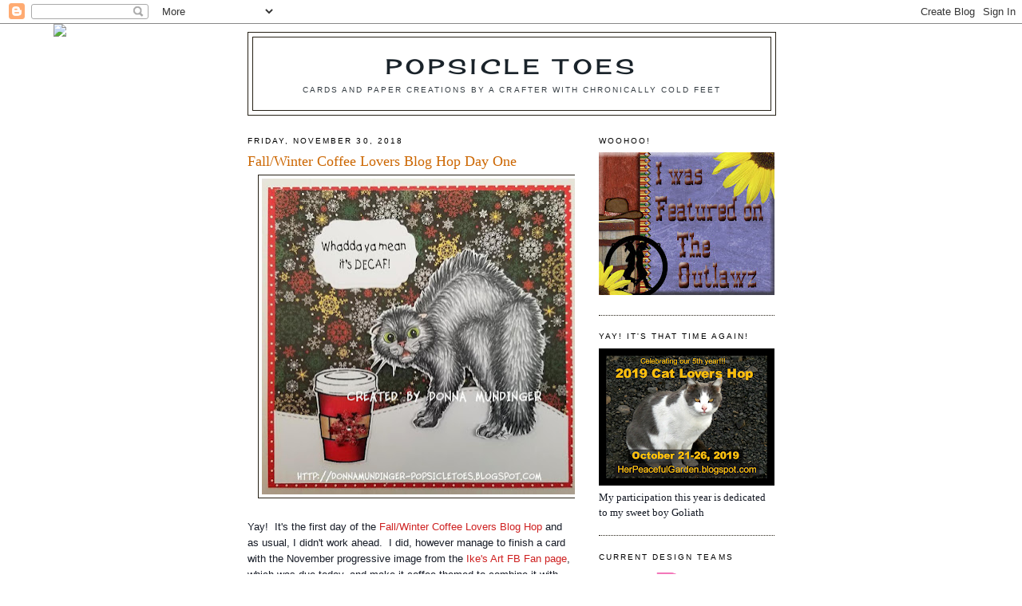

--- FILE ---
content_type: text/html; charset=UTF-8
request_url: https://donnamundinger-popsicletoes.blogspot.com/2018/11/
body_size: 56912
content:
<!DOCTYPE html>
<html dir='ltr'>
<head>
<link href='https://www.blogger.com/static/v1/widgets/2944754296-widget_css_bundle.css' rel='stylesheet' type='text/css'/>
<meta content='text/html; charset=UTF-8' http-equiv='Content-Type'/>
<meta content='blogger' name='generator'/>
<link href='https://donnamundinger-popsicletoes.blogspot.com/favicon.ico' rel='icon' type='image/x-icon'/>
<link href='http://donnamundinger-popsicletoes.blogspot.com/2018/11/' rel='canonical'/>
<link rel="alternate" type="application/atom+xml" title="Popsicle Toes - Atom" href="https://donnamundinger-popsicletoes.blogspot.com/feeds/posts/default" />
<link rel="alternate" type="application/rss+xml" title="Popsicle Toes - RSS" href="https://donnamundinger-popsicletoes.blogspot.com/feeds/posts/default?alt=rss" />
<link rel="service.post" type="application/atom+xml" title="Popsicle Toes - Atom" href="https://www.blogger.com/feeds/4569566041424929572/posts/default" />
<!--Can't find substitution for tag [blog.ieCssRetrofitLinks]-->
<meta content='http://donnamundinger-popsicletoes.blogspot.com/2018/11/' property='og:url'/>
<meta content='Popsicle Toes' property='og:title'/>
<meta content='Cards and paper creations by a crafter with chronically cold feet' property='og:description'/>
<title>Popsicle Toes: November 2018</title>
<style type='text/css'>@font-face{font-family:'Cherry Cream Soda';font-style:normal;font-weight:400;font-display:swap;src:url(//fonts.gstatic.com/s/cherrycreamsoda/v21/UMBIrOxBrW6w2FFyi9paG0fdVdRciQd9A98ZD47H.woff2)format('woff2');unicode-range:U+0000-00FF,U+0131,U+0152-0153,U+02BB-02BC,U+02C6,U+02DA,U+02DC,U+0304,U+0308,U+0329,U+2000-206F,U+20AC,U+2122,U+2191,U+2193,U+2212,U+2215,U+FEFF,U+FFFD;}</style>
<style id='page-skin-1' type='text/css'><!--
/*
-----------------------------------------------
Blogger Template Style
Name:     Minima
Date:     26 Feb 2004
Updated by: Blogger Team
----------------------------------------------- */
/* Use this with templates/template-twocol.html */
body {
background:#ffffff;
margin:0;
color:#161b26;
font:x-small Georgia Serif;
font-size/* */:/**/small;
font-size: /**/small;
text-align: center;
}
a:link {
color:#ce2020;
text-decoration:none;
}
a:visited {
color:#ce2020;
text-decoration:none;
}
a:hover {
color:#cc6600;
text-decoration:underline;
}
a img {
border-width:0;
}
/* Header
-----------------------------------------------
*/
#header-wrapper {
width:660px;
margin:0 auto 10px;
border:1px solid #262116;
}
#header-inner {
background-position: center;
margin-left: auto;
margin-right: auto;
}
#header {
margin: 5px;
border: 1px solid #262116;
text-align: center;
color:#1a232a;
}
#header h1 {
margin:5px 5px 0;
padding:15px 20px .25em;
line-height:1.2em;
text-transform:uppercase;
letter-spacing:.2em;
font: normal normal 200% Cherry Cream Soda;
}
#header a {
color:#1a232a;
text-decoration:none;
}
#header a:hover {
color:#1a232a;
}
#header .description {
margin:0 5px 5px;
padding:0 20px 15px;
max-width:700px;
text-transform:uppercase;
letter-spacing:.2em;
line-height: 1.4em;
font: normal normal 78% Verdana, Geneva, sans-serif;
color: #363e44;
}
#header img {
margin-left: auto;
margin-right: auto;
}
/* Outer-Wrapper
----------------------------------------------- */
#outer-wrapper {
width: 660px;
margin:0 auto;
padding:10px;
text-align:left;
font: normal normal 100% Georgia, Serif;
}
#main-wrapper {
width: 410px;
float: left;
word-wrap: break-word; /* fix for long text breaking sidebar float in IE */
overflow: hidden;     /* fix for long non-text content breaking IE sidebar float */
}
#sidebar-wrapper {
width: 220px;
float: right;
word-wrap: break-word; /* fix for long text breaking sidebar float in IE */
overflow: hidden;      /* fix for long non-text content breaking IE sidebar float */
}
/* Headings
----------------------------------------------- */
h2 {
margin:1.5em 0 .75em;
font:normal normal 78% 'Trebuchet MS',Trebuchet,Arial,Verdana,Sans-serif;
line-height: 1.4em;
text-transform:uppercase;
letter-spacing:.2em;
color:#000000;
}
/* Posts
-----------------------------------------------
*/
h2.date-header {
margin:1.5em 0 .5em;
}
.post {
margin:.5em 0 1.5em;
border-bottom:1px dotted #262116;
padding-bottom:1.5em;
}
.post h3 {
margin:.25em 0 0;
padding:0 0 4px;
font-size:140%;
font-weight:normal;
line-height:1.4em;
color:#cc6600;
}
.post h3 a, .post h3 a:visited, .post h3 strong {
display:block;
text-decoration:none;
color:#cc6600;
font-weight:normal;
}
.post h3 strong, .post h3 a:hover {
color:#161b26;
}
.post-body {
margin:0 0 .75em;
line-height:1.6em;
}
.post-body blockquote {
line-height:1.3em;
}
.post-footer {
margin: .75em 0;
color:#000000;
text-transform:uppercase;
letter-spacing:.1em;
font: normal normal 78% 'Trebuchet MS', Trebuchet, Arial, Verdana, Sans-serif;
line-height: 1.4em;
}
.comment-link {
margin-left:.6em;
}
.post img, table.tr-caption-container {
padding:4px;
border:1px solid #262116;
}
.tr-caption-container img {
border: none;
padding: 0;
}
.post blockquote {
margin:1em 20px;
}
.post blockquote p {
margin:.75em 0;
}
/* Comments
----------------------------------------------- */
#comments h4 {
margin:1em 0;
font-weight: bold;
line-height: 1.4em;
text-transform:uppercase;
letter-spacing:.2em;
color: #000000;
}
#comments-block {
margin:1em 0 1.5em;
line-height:1.6em;
}
#comments-block .comment-author {
margin:.5em 0;
}
#comments-block .comment-body {
margin:.25em 0 0;
}
#comments-block .comment-footer {
margin:-.25em 0 2em;
line-height: 1.4em;
text-transform:uppercase;
letter-spacing:.1em;
}
#comments-block .comment-body p {
margin:0 0 .75em;
}
.deleted-comment {
font-style:italic;
color:gray;
}
#blog-pager-newer-link {
float: left;
}
#blog-pager-older-link {
float: right;
}
#blog-pager {
text-align: center;
}
.feed-links {
clear: both;
line-height: 2.5em;
}
/* Sidebar Content
----------------------------------------------- */
.sidebar {
color: #161b26;
line-height: 1.5em;
}
.sidebar ul {
list-style:none;
margin:0 0 0;
padding:0 0 0;
}
.sidebar li {
margin:0;
padding-top:0;
padding-right:0;
padding-bottom:.25em;
padding-left:15px;
text-indent:-15px;
line-height:1.5em;
}
.sidebar .widget, .main .widget {
border-bottom:1px dotted #262116;
margin:0 0 1.5em;
padding:0 0 1.5em;
}
.main .Blog {
border-bottom-width: 0;
}
/* Profile
----------------------------------------------- */
.profile-img {
float: left;
margin-top: 0;
margin-right: 5px;
margin-bottom: 5px;
margin-left: 0;
padding: 4px;
border: 1px solid #262116;
}
.profile-data {
margin:0;
text-transform:uppercase;
letter-spacing:.1em;
font: normal normal 78% 'Trebuchet MS', Trebuchet, Arial, Verdana, Sans-serif;
color: #000000;
font-weight: bold;
line-height: 1.6em;
}
.profile-datablock {
margin:.5em 0 .5em;
}
.profile-textblock {
margin: 0.5em 0;
line-height: 1.6em;
}
.profile-link {
font: normal normal 78% 'Trebuchet MS', Trebuchet, Arial, Verdana, Sans-serif;
text-transform: uppercase;
letter-spacing: .1em;
}
/* Footer
----------------------------------------------- */
#footer {
width:660px;
clear:both;
margin:0 auto;
padding-top:15px;
line-height: 1.6em;
text-transform:uppercase;
letter-spacing:.1em;
text-align: center;
}

--></style>
<link href='https://www.blogger.com/dyn-css/authorization.css?targetBlogID=4569566041424929572&amp;zx=ce1e232c-5314-4692-bb29-0871b0e0bbf1' media='none' onload='if(media!=&#39;all&#39;)media=&#39;all&#39;' rel='stylesheet'/><noscript><link href='https://www.blogger.com/dyn-css/authorization.css?targetBlogID=4569566041424929572&amp;zx=ce1e232c-5314-4692-bb29-0871b0e0bbf1' rel='stylesheet'/></noscript>
<meta name='google-adsense-platform-account' content='ca-host-pub-1556223355139109'/>
<meta name='google-adsense-platform-domain' content='blogspot.com'/>

<!-- data-ad-client=ca-pub-6315890470187352 -->

</head>
<body>
<div class='navbar section' id='navbar'><div class='widget Navbar' data-version='1' id='Navbar1'><script type="text/javascript">
    function setAttributeOnload(object, attribute, val) {
      if(window.addEventListener) {
        window.addEventListener('load',
          function(){ object[attribute] = val; }, false);
      } else {
        window.attachEvent('onload', function(){ object[attribute] = val; });
      }
    }
  </script>
<div id="navbar-iframe-container"></div>
<script type="text/javascript" src="https://apis.google.com/js/platform.js"></script>
<script type="text/javascript">
      gapi.load("gapi.iframes:gapi.iframes.style.bubble", function() {
        if (gapi.iframes && gapi.iframes.getContext) {
          gapi.iframes.getContext().openChild({
              url: 'https://www.blogger.com/navbar/4569566041424929572?origin\x3dhttps://donnamundinger-popsicletoes.blogspot.com',
              where: document.getElementById("navbar-iframe-container"),
              id: "navbar-iframe"
          });
        }
      });
    </script><script type="text/javascript">
(function() {
var script = document.createElement('script');
script.type = 'text/javascript';
script.src = '//pagead2.googlesyndication.com/pagead/js/google_top_exp.js';
var head = document.getElementsByTagName('head')[0];
if (head) {
head.appendChild(script);
}})();
</script>
</div></div>
<div id='outer-wrapper'><div id='wrap2'>
<!-- skip links for text browsers -->
<span id='skiplinks' style='display:none;'>
<a href='#main'>skip to main </a> |
      <a href='#sidebar'>skip to sidebar</a>
</span>
<div id='header-wrapper'>
<div class='header section' id='header'><div class='widget Header' data-version='1' id='Header1'>
<div id='header-inner'>
<div class='titlewrapper'>
<h1 class='title'>
<a href='https://donnamundinger-popsicletoes.blogspot.com/'>
Popsicle Toes
</a>
</h1>
</div>
<div class='descriptionwrapper'>
<p class='description'><span>Cards and paper creations by a crafter with chronically cold feet</span></p>
</div>
</div>
</div></div>
</div>
<div id='content-wrapper'>
<div id='crosscol-wrapper' style='text-align:center'>
<div class='crosscol no-items section' id='crosscol'></div>
</div>
<div id='main-wrapper'>
<div class='main section' id='main'><div class='widget Blog' data-version='1' id='Blog1'>
<div class='blog-posts hfeed'>

          <div class="date-outer">
        
<h2 class='date-header'><span>Friday, November 30, 2018</span></h2>

          <div class="date-posts">
        
<div class='post-outer'>
<div class='post hentry uncustomized-post-template' itemprop='blogPost' itemscope='itemscope' itemtype='http://schema.org/BlogPosting'>
<meta content='https://blogger.googleusercontent.com/img/b/R29vZ2xl/AVvXsEjpbKIbWiOiIQRBy7yZ9v4g1BOFwEwvjJL4AhsO-njO19FFEQIjnm_qz13FiR1girVadZIfscrNkHgi5Ix6zrSosbjEB_8KG0BOtp-bP3mqwyo8YhRR4zEAuSgKAJS7OW0MdkOFPZuENmQ/s400/imageedit_4_3862785212.jpg' itemprop='image_url'/>
<meta content='4569566041424929572' itemprop='blogId'/>
<meta content='8605240552994511368' itemprop='postId'/>
<a name='8605240552994511368'></a>
<h3 class='post-title entry-title' itemprop='name'>
<a href='https://donnamundinger-popsicletoes.blogspot.com/2018/11/fallwinter-coffee-lovers-blog-hop-day.html'>Fall/Winter Coffee Lovers Blog Hop Day One</a>
</h3>
<div class='post-header'>
<div class='post-header-line-1'></div>
</div>
<div class='post-body entry-content' id='post-body-8605240552994511368' itemprop='description articleBody'>
<div class="separator" style="clear: both; text-align: center;">
<a href="https://blogger.googleusercontent.com/img/b/R29vZ2xl/AVvXsEjpbKIbWiOiIQRBy7yZ9v4g1BOFwEwvjJL4AhsO-njO19FFEQIjnm_qz13FiR1girVadZIfscrNkHgi5Ix6zrSosbjEB_8KG0BOtp-bP3mqwyo8YhRR4zEAuSgKAJS7OW0MdkOFPZuENmQ/s1600/imageedit_4_3862785212.jpg" imageanchor="1" style="margin-left: 1em; margin-right: 1em;"><img border="0" data-original-height="977" data-original-width="984" height="396" src="https://blogger.googleusercontent.com/img/b/R29vZ2xl/AVvXsEjpbKIbWiOiIQRBy7yZ9v4g1BOFwEwvjJL4AhsO-njO19FFEQIjnm_qz13FiR1girVadZIfscrNkHgi5Ix6zrSosbjEB_8KG0BOtp-bP3mqwyo8YhRR4zEAuSgKAJS7OW0MdkOFPZuENmQ/s400/imageedit_4_3862785212.jpg" width="400" /></a></div>
<span style="font-family: &quot;verdana&quot; , sans-serif;"><br /></span>
<span style="font-family: &quot;verdana&quot; , sans-serif;">Yay!&nbsp; It's the first day of the </span><a href="http://coffeelovingcardmakers.com/2018/11/2018-fall-winter-coffee-lovers-blog-hop/" style="font-family: Verdana, sans-serif;" target="_blank">Fall/Winter Coffee Lovers Blog Hop</a><span style="font-family: &quot;verdana&quot; , sans-serif;"> and as usual, I didn't work ahead.&nbsp; I did, however manage to finish a card with the November progressive image from the <a href="https://www.facebook.com/groups/IkesArtFanPage/" target="_blank">Ike's Art FB Fan page</a>, which was due today, and make it coffee themed to combine it with the Hop so I hope you get a kick out of it.&nbsp; The kitty Isn't in the shop yet, but it is available on <a href="https://showusyourpussies.blogspot.com/2018/11/show-us-your-pussycats-challenge-36.html" target="_blank">Ike's SUYP (kitty challenge)</a> as a freebie until the challenge closes in a couple of days <a href="https://showusyourpussies.blogspot.com/2018/11/show-us-your-pussycats-challenge-36.html" target="_blank">HERE</a>.&nbsp; I've colored him with Copics.&nbsp; The "to go" cup is pre colored from Hop Super Sponsor Limited Runs.&nbsp; Sentiment was computer generated.&nbsp; Gotta say, that's my expression too when I'm offered decaf.&nbsp;</span><br />
<span style="font-family: &quot;verdana&quot; , sans-serif;"><br /></span>
<br />
<div class="separator" style="clear: both; text-align: center;">
<a href="https://blogger.googleusercontent.com/img/b/R29vZ2xl/AVvXsEgG0bCG933S1zVbhIMQpY0jdNEfRtHwKdHPbm_eHLoQ2XinxE1qN2FjrRGv47xOWtqojWjZ-mUx-NichYhGO1VsDFDVEisca93pu0JgsPwRYjvjIaVadI3AWDVA-X3HpbosxXcZ92DbHgE/s1600/Coffee-Lovers-Blog-Hop-10.png" imageanchor="1" style="margin-left: 1em; margin-right: 1em;"><img border="0" data-original-height="500" data-original-width="500" height="200" src="https://blogger.googleusercontent.com/img/b/R29vZ2xl/AVvXsEgG0bCG933S1zVbhIMQpY0jdNEfRtHwKdHPbm_eHLoQ2XinxE1qN2FjrRGv47xOWtqojWjZ-mUx-NichYhGO1VsDFDVEisca93pu0JgsPwRYjvjIaVadI3AWDVA-X3HpbosxXcZ92DbHgE/s200/Coffee-Lovers-Blog-Hop-10.png" width="200" /></a></div>
<div class="separator" style="clear: both; text-align: center;">
<br /></div>
<span style="font-family: &quot;verdana&quot; , sans-serif;">I'm also entering this in the <a href="https://dianamlarson.blogspot.com/2018/11/dlart-november-2018-linky-challenge.html" target="_blank">DL.Art November Linky Challenge</a>, <a href="https://showusyourpussies.blogspot.com/2018/11/show-us-your-pussycats-challenge-36.html" target="_blank">SUYP Challenge #36 Furrything Goes</a>, <a href="https://ikesworldchallengeblog.blogspot.com/2018/11/ikesworld-challenges-114-winner-113.html" target="_blank">Ike's World Challenge #114 AG / color challenge</a>,&nbsp;<a href="https://www.simonsaysstampblog.com/wednesdaychallenge/simon-says-anything-goes-56/" target="_blank">Simon Says Wednesday AG</a>, <a href="http://www.josscrapshack.com/2018/11/ffc-262-always-anything-goes-with.html" target="_blank">Jo's Scrap Shack #262 AG</a>&nbsp;and the <a href="http://outlawzchallenges.ning.com/group/monday-greetings/forum/topics/monday-greetings-challenge-november-26-2018-add-red-somewhere-on" target="_blank">Outlawz Monday Greeting Add Something Red</a>.</span><br />
<span style="font-family: &quot;verdana&quot; , sans-serif;"><br /></span>
<span style="font-family: &quot;verdana&quot; , sans-serif;">P.S. SUYP is almost at 200 followers so there's some upcoming Blog Candy when they reach their goal.&nbsp; If you love kitties sign up to follow.&nbsp; Check it out <a href="https://showusyourpussies.blogspot.com/2018/11/200-followers-candy-offer.html" target="_blank">HERE</a>.</span><br />
<span style="font-family: &quot;verdana&quot; , sans-serif;"><br /></span>
<br />
<div class="separator" style="clear: both; text-align: center;">
<a href="https://blogger.googleusercontent.com/img/b/R29vZ2xl/AVvXsEgqalnrqxenWwT-ySIxtvOUZdJQt3AqZ-H9QloyJNgxaxFbCZFDDGy9OEq6OjvVBGbP_qaTG2nPja94zgmZ3aluwulg-AL5Xg_vqIruFbUyKpmeXjvDCQ_EcrpIBEGduATkjhBomWPnrws/s1600/SUYP+200+Followers+Candy.jpg" imageanchor="1" style="margin-left: 1em; margin-right: 1em;"><img border="0" data-original-height="394" data-original-width="400" height="196" src="https://blogger.googleusercontent.com/img/b/R29vZ2xl/AVvXsEgqalnrqxenWwT-ySIxtvOUZdJQt3AqZ-H9QloyJNgxaxFbCZFDDGy9OEq6OjvVBGbP_qaTG2nPja94zgmZ3aluwulg-AL5Xg_vqIruFbUyKpmeXjvDCQ_EcrpIBEGduATkjhBomWPnrws/s200/SUYP+200+Followers+Candy.jpg" width="200" /></a></div>
<div class="separator" style="clear: both; text-align: center;">
<br /></div>
<div class="separator" style="clear: both; text-align: center;">
<a href="https://blogger.googleusercontent.com/img/b/R29vZ2xl/AVvXsEimhApC1PX9qEyZKjCtcuBHE98NVNhA0G7olNZcF44mRMCOaMvXi3e09TbOPMe0KY7PV0vzlxxASSuwVSh-lr2IcJrg_O-IFB3XAbK4Js-ckCTiVZchL7C0BvF8dY-0Ue8YLIcVdNZS6xc/s1600/IWC%252BNov%252BColour%252BInsp..jpg.jpg" imageanchor="1" style="margin-left: 1em; margin-right: 1em;"><img border="0" data-original-height="219" data-original-width="320" height="136" src="https://blogger.googleusercontent.com/img/b/R29vZ2xl/AVvXsEimhApC1PX9qEyZKjCtcuBHE98NVNhA0G7olNZcF44mRMCOaMvXi3e09TbOPMe0KY7PV0vzlxxASSuwVSh-lr2IcJrg_O-IFB3XAbK4Js-ckCTiVZchL7C0BvF8dY-0Ue8YLIcVdNZS6xc/s200/IWC%252BNov%252BColour%252BInsp..jpg.jpg" width="200" /></a></div>
<span style="font-family: &quot;verdana&quot; , sans-serif;"><br /></span>
<span style="font-family: &quot;verdana&quot; , sans-serif;"><br /></span>
<div style='clear: both;'></div>
</div>
<div class='post-footer'>
<div class='post-footer-line post-footer-line-1'>
<span class='post-author vcard'>
Posted by
<span class='fn' itemprop='author' itemscope='itemscope' itemtype='http://schema.org/Person'>
<meta content='https://www.blogger.com/profile/03189053739828220311' itemprop='url'/>
<a class='g-profile' href='https://www.blogger.com/profile/03189053739828220311' rel='author' title='author profile'>
<span itemprop='name'>DonnaMundinger</span>
</a>
</span>
</span>
<span class='post-timestamp'>
at
<meta content='http://donnamundinger-popsicletoes.blogspot.com/2018/11/fallwinter-coffee-lovers-blog-hop-day.html' itemprop='url'/>
<a class='timestamp-link' href='https://donnamundinger-popsicletoes.blogspot.com/2018/11/fallwinter-coffee-lovers-blog-hop-day.html' rel='bookmark' title='permanent link'><abbr class='published' itemprop='datePublished' title='2018-11-30T22:34:00-08:00'>10:34&#8239;PM</abbr></a>
</span>
<span class='post-comment-link'>
<a class='comment-link' href='https://donnamundinger-popsicletoes.blogspot.com/2018/11/fallwinter-coffee-lovers-blog-hop-day.html#comment-form' onclick=''>
19 comments:
  </a>
</span>
<span class='post-icons'>
<span class='item-control blog-admin pid-787187019'>
<a href='https://www.blogger.com/post-edit.g?blogID=4569566041424929572&postID=8605240552994511368&from=pencil' title='Edit Post'>
<img alt='' class='icon-action' height='18' src='https://resources.blogblog.com/img/icon18_edit_allbkg.gif' width='18'/>
</a>
</span>
</span>
<div class='post-share-buttons goog-inline-block'>
<a class='goog-inline-block share-button sb-email' href='https://www.blogger.com/share-post.g?blogID=4569566041424929572&postID=8605240552994511368&target=email' target='_blank' title='Email This'><span class='share-button-link-text'>Email This</span></a><a class='goog-inline-block share-button sb-blog' href='https://www.blogger.com/share-post.g?blogID=4569566041424929572&postID=8605240552994511368&target=blog' onclick='window.open(this.href, "_blank", "height=270,width=475"); return false;' target='_blank' title='BlogThis!'><span class='share-button-link-text'>BlogThis!</span></a><a class='goog-inline-block share-button sb-twitter' href='https://www.blogger.com/share-post.g?blogID=4569566041424929572&postID=8605240552994511368&target=twitter' target='_blank' title='Share to X'><span class='share-button-link-text'>Share to X</span></a><a class='goog-inline-block share-button sb-facebook' href='https://www.blogger.com/share-post.g?blogID=4569566041424929572&postID=8605240552994511368&target=facebook' onclick='window.open(this.href, "_blank", "height=430,width=640"); return false;' target='_blank' title='Share to Facebook'><span class='share-button-link-text'>Share to Facebook</span></a><a class='goog-inline-block share-button sb-pinterest' href='https://www.blogger.com/share-post.g?blogID=4569566041424929572&postID=8605240552994511368&target=pinterest' target='_blank' title='Share to Pinterest'><span class='share-button-link-text'>Share to Pinterest</span></a>
</div>
</div>
<div class='post-footer-line post-footer-line-2'>
<span class='post-labels'>
Labels:
<a href='https://donnamundinger-popsicletoes.blogspot.com/search/label/Coffee%20LOvers%20Fall%2FWinter%20Blog%20Hop' rel='tag'>Coffee LOvers Fall/Winter Blog Hop</a>,
<a href='https://donnamundinger-popsicletoes.blogspot.com/search/label/Ike%27s%20Art' rel='tag'>Ike&#39;s Art</a>,
<a href='https://donnamundinger-popsicletoes.blogspot.com/search/label/Limited%20Runs%20Stamps' rel='tag'>Limited Runs Stamps</a>
</span>
</div>
<div class='post-footer-line post-footer-line-3'>
<span class='post-location'>
</span>
</div>
</div>
</div>
</div>
<div class='inline-ad'>
<script type="text/javascript">
    google_ad_client = "ca-pub-6315890470187352";
    google_ad_host = "ca-host-pub-1556223355139109";
    google_ad_host_channel = "L0007";
    google_ad_slot = "3697678275";
    google_ad_width = 300;
    google_ad_height = 250;
</script>
<!-- donnamundinger-popsicletoes_main_Blog1_300x250_as -->
<script type="text/javascript"
src="//pagead2.googlesyndication.com/pagead/show_ads.js">
</script>
</div>

          </div></div>
        

          <div class="date-outer">
        
<h2 class='date-header'><span>Thursday, November 29, 2018</span></h2>

          <div class="date-posts">
        
<div class='post-outer'>
<div class='post hentry uncustomized-post-template' itemprop='blogPost' itemscope='itemscope' itemtype='http://schema.org/BlogPosting'>
<meta content='https://blogger.googleusercontent.com/img/b/R29vZ2xl/AVvXsEi-MgEqOmP-mZJHszMafosT4hBAXxes9xM83TZpDto-XW51tJFaDZlPfr2HwFJwZ9ZI4cyMLqSh20jAWVU14rhJtZU7bpL3wEJz2dOJIp34Lo575RFK9t0fJgiDArSWOFdgWabx2w-T52w/s400/imageedit_11_7959840159.jpg' itemprop='image_url'/>
<meta content='4569566041424929572' itemprop='blogId'/>
<meta content='2162211060827288743' itemprop='postId'/>
<a name='2162211060827288743'></a>
<h3 class='post-title entry-title' itemprop='name'>
<a href='https://donnamundinger-popsicletoes.blogspot.com/2018/11/tis-season.html'>'Tis the Season!</a>
</h3>
<div class='post-header'>
<div class='post-header-line-1'></div>
</div>
<div class='post-body entry-content' id='post-body-2162211060827288743' itemprop='description articleBody'>
<div class="separator" style="clear: both; text-align: center;">
<a href="https://blogger.googleusercontent.com/img/b/R29vZ2xl/AVvXsEi-MgEqOmP-mZJHszMafosT4hBAXxes9xM83TZpDto-XW51tJFaDZlPfr2HwFJwZ9ZI4cyMLqSh20jAWVU14rhJtZU7bpL3wEJz2dOJIp34Lo575RFK9t0fJgiDArSWOFdgWabx2w-T52w/s1600/imageedit_11_7959840159.jpg" imageanchor="1" style="margin-left: 1em; margin-right: 1em;"><img border="0" data-original-height="910" data-original-width="1080" height="336" src="https://blogger.googleusercontent.com/img/b/R29vZ2xl/AVvXsEi-MgEqOmP-mZJHszMafosT4hBAXxes9xM83TZpDto-XW51tJFaDZlPfr2HwFJwZ9ZI4cyMLqSh20jAWVU14rhJtZU7bpL3wEJz2dOJIp34Lo575RFK9t0fJgiDArSWOFdgWabx2w-T52w/s400/imageedit_11_7959840159.jpg" width="400" /></a></div>
<span style="font-family: Verdana, sans-serif;"><br /></span>
<span style="font-family: Verdana, sans-serif;">This cute <a href="https://www.etsy.com/listing/556221920/cute-snowman-couple-digital-stamp-winter?ref=shop_home_active_14" target="_blank">Snowman Couple</a> is the <a href="http://outlawzchallenges.ning.com/group/freebie-progressive-challenge/forum/topics/progressive-freebie-challenge-november-2018" target="_blank">November Progressive Freebie</a> on the <a href="http://outlawzchallenges.ning.com/" target="_blank">Outlawz Forum</a> by <a href="https://www.etsy.com/shop/DrawnbyKrista?ref=l2-shopheader-name" target="_blank">Drawn by Krista</a>.&nbsp; I merged the two, colored them with Copics.</span><br />
<span style="font-family: Verdana, sans-serif;"><br /></span>
<div class="separator" style="clear: both; text-align: center;">
<a href="https://blogger.googleusercontent.com/img/b/R29vZ2xl/AVvXsEheM2YQ4obNg-GCN_Q_5XfiC1qTHC8jTBtge6Jr9fq1CR6VtMwqLJi7c0twe59MQsrVDoCllmkQ_jLlXu_RuFi_-r3THu-k-Fyck8MQsplKoguMEwFx45A61VEa_4e-o6nkjoXMatpzFJQ/s1600/imageedit_14_6254603113.jpg" imageanchor="1" style="margin-left: 1em; margin-right: 1em;"><img border="0" data-original-height="1080" data-original-width="864" height="320" src="https://blogger.googleusercontent.com/img/b/R29vZ2xl/AVvXsEheM2YQ4obNg-GCN_Q_5XfiC1qTHC8jTBtge6Jr9fq1CR6VtMwqLJi7c0twe59MQsrVDoCllmkQ_jLlXu_RuFi_-r3THu-k-Fyck8MQsplKoguMEwFx45A61VEa_4e-o6nkjoXMatpzFJQ/s320/imageedit_14_6254603113.jpg" width="256" /></a></div>
<span style="font-family: Verdana, sans-serif;"><br /></span>
<span style="font-family: Verdana, sans-serif;">Instead of just gluing them to the background I fussy cut and made a bendy card so you could see more of it.&nbsp; Quicky post and project, but I think it turned out cute.</span><br />
<span style="font-family: Verdana, sans-serif;"><br /></span>
<span style="font-family: Verdana, sans-serif;">I'm also adding this to the <a href="https://dianamlarson.blogspot.com/2018/11/dlart-november-2018-linky-challenge.html" target="_blank">DL.Art November Linky Challenge</a>, <a href="https://www.simonsaysstampblog.com/wednesdaychallenge/simon-says-anything-goes-56/" target="_blank">Simon Says Wednesday AG</a>, and <a href="https://lilpatchofcraftyfriends.blogspot.com/2018/11/challenge-94.html" target="_blank">Lil Patch of Crafty Friends #94 AG</a>.</span>
<div style='clear: both;'></div>
</div>
<div class='post-footer'>
<div class='post-footer-line post-footer-line-1'>
<span class='post-author vcard'>
Posted by
<span class='fn' itemprop='author' itemscope='itemscope' itemtype='http://schema.org/Person'>
<meta content='https://www.blogger.com/profile/03189053739828220311' itemprop='url'/>
<a class='g-profile' href='https://www.blogger.com/profile/03189053739828220311' rel='author' title='author profile'>
<span itemprop='name'>DonnaMundinger</span>
</a>
</span>
</span>
<span class='post-timestamp'>
at
<meta content='http://donnamundinger-popsicletoes.blogspot.com/2018/11/tis-season.html' itemprop='url'/>
<a class='timestamp-link' href='https://donnamundinger-popsicletoes.blogspot.com/2018/11/tis-season.html' rel='bookmark' title='permanent link'><abbr class='published' itemprop='datePublished' title='2018-11-29T23:12:00-08:00'>11:12&#8239;PM</abbr></a>
</span>
<span class='post-comment-link'>
<a class='comment-link' href='https://donnamundinger-popsicletoes.blogspot.com/2018/11/tis-season.html#comment-form' onclick=''>
2 comments:
  </a>
</span>
<span class='post-icons'>
<span class='item-control blog-admin pid-787187019'>
<a href='https://www.blogger.com/post-edit.g?blogID=4569566041424929572&postID=2162211060827288743&from=pencil' title='Edit Post'>
<img alt='' class='icon-action' height='18' src='https://resources.blogblog.com/img/icon18_edit_allbkg.gif' width='18'/>
</a>
</span>
</span>
<div class='post-share-buttons goog-inline-block'>
<a class='goog-inline-block share-button sb-email' href='https://www.blogger.com/share-post.g?blogID=4569566041424929572&postID=2162211060827288743&target=email' target='_blank' title='Email This'><span class='share-button-link-text'>Email This</span></a><a class='goog-inline-block share-button sb-blog' href='https://www.blogger.com/share-post.g?blogID=4569566041424929572&postID=2162211060827288743&target=blog' onclick='window.open(this.href, "_blank", "height=270,width=475"); return false;' target='_blank' title='BlogThis!'><span class='share-button-link-text'>BlogThis!</span></a><a class='goog-inline-block share-button sb-twitter' href='https://www.blogger.com/share-post.g?blogID=4569566041424929572&postID=2162211060827288743&target=twitter' target='_blank' title='Share to X'><span class='share-button-link-text'>Share to X</span></a><a class='goog-inline-block share-button sb-facebook' href='https://www.blogger.com/share-post.g?blogID=4569566041424929572&postID=2162211060827288743&target=facebook' onclick='window.open(this.href, "_blank", "height=430,width=640"); return false;' target='_blank' title='Share to Facebook'><span class='share-button-link-text'>Share to Facebook</span></a><a class='goog-inline-block share-button sb-pinterest' href='https://www.blogger.com/share-post.g?blogID=4569566041424929572&postID=2162211060827288743&target=pinterest' target='_blank' title='Share to Pinterest'><span class='share-button-link-text'>Share to Pinterest</span></a>
</div>
</div>
<div class='post-footer-line post-footer-line-2'>
<span class='post-labels'>
Labels:
<a href='https://donnamundinger-popsicletoes.blogspot.com/search/label/Drawn%20by%20Krista' rel='tag'>Drawn by Krista</a>,
<a href='https://donnamundinger-popsicletoes.blogspot.com/search/label/Outlawz%20Challenges' rel='tag'>Outlawz Challenges</a>
</span>
</div>
<div class='post-footer-line post-footer-line-3'>
<span class='post-location'>
</span>
</div>
</div>
</div>
</div>
<div class='inline-ad'>
<script type="text/javascript">
    google_ad_client = "ca-pub-6315890470187352";
    google_ad_host = "ca-host-pub-1556223355139109";
    google_ad_host_channel = "L0007";
    google_ad_slot = "3697678275";
    google_ad_width = 300;
    google_ad_height = 250;
</script>
<!-- donnamundinger-popsicletoes_main_Blog1_300x250_as -->
<script type="text/javascript"
src="//pagead2.googlesyndication.com/pagead/show_ads.js">
</script>
</div>

          </div></div>
        

          <div class="date-outer">
        
<h2 class='date-header'><span>Monday, November 19, 2018</span></h2>

          <div class="date-posts">
        
<div class='post-outer'>
<div class='post hentry uncustomized-post-template' itemprop='blogPost' itemscope='itemscope' itemtype='http://schema.org/BlogPosting'>
<meta content='https://blogger.googleusercontent.com/img/b/R29vZ2xl/AVvXsEhPQdyn7v-L8xlDIuAbUJFp7hhyphenhyphenoOvyUuATUJvb-8UCTI5acktmksGynu9Bs9C_jlZyPSIzNi7UpS0E8jhGhROmuBwNeiGam08H6Ce2X_yZ5wAYMf5-gPQkxjtgZ_FuUuo2KdxK-uBCRII/s400/imageedit_5_9073544181.jpg' itemprop='image_url'/>
<meta content='4569566041424929572' itemprop='blogId'/>
<meta content='4685144214610980123' itemprop='postId'/>
<a name='4685144214610980123'></a>
<h3 class='post-title entry-title' itemprop='name'>
<a href='https://donnamundinger-popsicletoes.blogspot.com/2018/11/holiday-spirit-at-aurora-wings.html'>Holiday Spirit at Aurora Wings</a>
</h3>
<div class='post-header'>
<div class='post-header-line-1'></div>
</div>
<div class='post-body entry-content' id='post-body-4685144214610980123' itemprop='description articleBody'>
<div class="separator" style="clear: both; text-align: center;">
<a href="https://blogger.googleusercontent.com/img/b/R29vZ2xl/AVvXsEhPQdyn7v-L8xlDIuAbUJFp7hhyphenhyphenoOvyUuATUJvb-8UCTI5acktmksGynu9Bs9C_jlZyPSIzNi7UpS0E8jhGhROmuBwNeiGam08H6Ce2X_yZ5wAYMf5-gPQkxjtgZ_FuUuo2KdxK-uBCRII/s1600/imageedit_5_9073544181.jpg" imageanchor="1" style="margin-left: 1em; margin-right: 1em;"><img border="0" data-original-height="1080" data-original-width="1080" height="400" src="https://blogger.googleusercontent.com/img/b/R29vZ2xl/AVvXsEhPQdyn7v-L8xlDIuAbUJFp7hhyphenhyphenoOvyUuATUJvb-8UCTI5acktmksGynu9Bs9C_jlZyPSIzNi7UpS0E8jhGhROmuBwNeiGam08H6Ce2X_yZ5wAYMf5-gPQkxjtgZ_FuUuo2KdxK-uBCRII/s400/imageedit_5_9073544181.jpg" width="400" /></a></div>
<span style="font-family: &quot;verdana&quot; , sans-serif;"><br /></span>
<span style="font-family: &quot;verdana&quot; , sans-serif;">Happy Thanksgiving week to all my U.S. blogging friends.&nbsp; Christmas is fast approaching and what better theme could we possible have for our <a href="https://aurorawingschallenge.blogspot.com/2018/11/challenge-73-holiday-spirit.html" target="_blank">new challenge at Aurora Wings</a> than</span><br />
<span style="font-family: &quot;verdana&quot; , sans-serif;"><br /></span>
<br />
<div class="separator" style="clear: both; text-align: center;">
<a href="https://blogger.googleusercontent.com/img/b/R29vZ2xl/AVvXsEgL4hsOoGEQs6WwR2Vw5AOKdDQUcE3YpQ_SqM5VtSfJ7sBAJtNRmCeqt5OuQDN5942yiUH7rQR_t2gNU5ZIWpv2ng0DLbLxAAMzZBXzeqdx_GHEehFvWd9EzTXcl0bmh15ZFSzavnMo6u0/s1600/46494521_2427724137242829_6242985923970072576_n.jpg" imageanchor="1" style="margin-left: 1em; margin-right: 1em;"><img border="0" data-original-height="250" data-original-width="760" height="131" src="https://blogger.googleusercontent.com/img/b/R29vZ2xl/AVvXsEgL4hsOoGEQs6WwR2Vw5AOKdDQUcE3YpQ_SqM5VtSfJ7sBAJtNRmCeqt5OuQDN5942yiUH7rQR_t2gNU5ZIWpv2ng0DLbLxAAMzZBXzeqdx_GHEehFvWd9EzTXcl0bmh15ZFSzavnMo6u0/s400/46494521_2427724137242829_6242985923970072576_n.jpg" width="400" /></a></div>
<span style="font-family: &quot;verdana&quot; , sans-serif;"><br /></span>
<span style="font-family: &quot;verdana&quot; , sans-serif;">With so many gorgeous Christmas images available at <a href="https://www.aurorawings.com/digi-shop.html" target="_blank">Aurora Wings</a>, I had a hard time making a decision, but finally decided upon this lovely <a href="https://www.aurorawings.com/store/p534/Rose-Angel-PNG-Digital-Stamp-Aurora-Wings.html" target="_blank">Rose Angel</a>.</span><br />
<span style="font-family: &quot;verdana&quot; , sans-serif;">The design was a bit of a compromise.&nbsp; After coloring, I really wanted to inlay the outline of the Peaceful Dove die cut from Poppystamps directly into my coloring, but after cutting it out of the white, with the tiny pieces flying everywhere, I thought it best just to glue it on top.&nbsp; The Peace sentiment is from Tim Holtz for Sizzix, cut twice in silver and white and the card is bordered with peel off stickers&nbsp; and a mat of metallic blue card stock.</span><br />
<span style="font-family: &quot;verdana&quot; , sans-serif;"><br /></span>
<br />
<div class="separator" style="clear: both; text-align: center;">
<a href="https://blogger.googleusercontent.com/img/b/R29vZ2xl/AVvXsEjZpfg0ZAiwJp2dl-5wenkTq8gH4RvEjM9amA9z7iHUn09p0Ea4vgCXPFlFGUSCcOjvmnLysHiUMOxbVvpN-RDAwyLZ4H99g_JXksVa0smbnA9KyKJCt3rOBPeU_qpCa1Mz7tHhJ_ufKEU/s1600/imageedit_3_8409130137.jpg" imageanchor="1" style="margin-left: 1em; margin-right: 1em;"><img border="0" data-original-height="681" data-original-width="503" height="400" src="https://blogger.googleusercontent.com/img/b/R29vZ2xl/AVvXsEjZpfg0ZAiwJp2dl-5wenkTq8gH4RvEjM9amA9z7iHUn09p0Ea4vgCXPFlFGUSCcOjvmnLysHiUMOxbVvpN-RDAwyLZ4H99g_JXksVa0smbnA9KyKJCt3rOBPeU_qpCa1Mz7tHhJ_ufKEU/s400/imageedit_3_8409130137.jpg" width="295" /></a></div>
<span style="font-family: &quot;verdana&quot; , sans-serif;"><br /></span>
<span style="font-family: &quot;verdana&quot; , sans-serif;">Here's a closeup of Rose Angel.&nbsp; She's colored with Copics and I'd say she's mid-way on the difficulty scale of the Aurora Wings angels and easily suitable for multiple cards.&nbsp; She's available <a href="https://www.aurorawings.com/store/p534/Rose-Angel-PNG-Digital-Stamp-Aurora-Wings.html" target="_blank">HERE</a> on AuroraWings.com and <a href="https://www.etsy.com/listing/261501189/png-digital-stamp-instant-download-rose?ga_search_query=angel&amp;ref=shop_items_search_2&amp;pro=1" target="_blank">HERE</a> on Etsy and I chose her because she's praying, which seemed especially appropriate for the sentiment.&nbsp; Aren't we all?&nbsp; You can see all of the AuroraWings angels <a href="https://www.aurorawings.com/apps/search?q=angel" target="_blank">HERE</a>.</span><br />
<span style="font-family: &quot;verdana&quot; , sans-serif;"><br /></span>
<br />
<div class="separator" style="clear: both; text-align: center;">
<a href="https://blogger.googleusercontent.com/img/b/R29vZ2xl/AVvXsEjghyphenhyphen5YXDrSd5ysSlQ2MNVxY34CERMk6m1NJOWU3OCSSuJJbZU1FaK8UaSzFJdOCyrL8GDZFrI3Xec-A1-IapZkUpvwCMKcJCvscGwpeO29toDf2dPguojmUN41KJTUq3NcDbX76d0bRLU/s1600/imageedit_7_9918294709.jpg" imageanchor="1" style="margin-left: 1em; margin-right: 1em;"><img border="0" data-original-height="1063" data-original-width="864" height="400" src="https://blogger.googleusercontent.com/img/b/R29vZ2xl/AVvXsEjghyphenhyphen5YXDrSd5ysSlQ2MNVxY34CERMk6m1NJOWU3OCSSuJJbZU1FaK8UaSzFJdOCyrL8GDZFrI3Xec-A1-IapZkUpvwCMKcJCvscGwpeO29toDf2dPguojmUN41KJTUq3NcDbX76d0bRLU/s400/imageedit_7_9918294709.jpg" width="325" /></a></div>
<div class="separator" style="clear: both; text-align: center;">
</div>
<span style="font-family: &quot;verdana&quot; , sans-serif;"><br /></span>
<span style="font-family: &quot;verdana&quot; , sans-serif;">The color scheme is my second favorite for Christmas and I was swayed by a new angel outfit for one of my BJD's (ball jointed dolls).&nbsp; Yup, I collect all kinds of stuff!&nbsp; This little sweetie is Tuppance, by Rose Bbflocking and I just love her to bits.&nbsp; Her outfit was done by my friend Rachel Fisher of myownlittleworld bjd.</span><br />
<span style="font-family: &quot;verdana&quot; , sans-serif;"><br /></span>
<span style="font-family: &quot;verdana&quot; , sans-serif;">So I hope you're all in the Holiday Spirit and will visit the <a href="https://aurorawingschallenge.blogspot.com/2018/11/challenge-73-holiday-spirit.html" target="_blank">AWCB</a> to see the gorgeous inspiration by my Stella DT sisters and will come play along.&nbsp; The challenge runs through Saturday December 15th, with a mid inspiration post on December 3rd, so there's plenty of time to join in.</span><br />
<span style="font-family: &quot;verdana&quot; , sans-serif;"><br /></span>
<br />
<div style="background-color: white; color: #161b26; font-family: Georgia, serif; text-align: center;">
<span style="font-family: &quot;verdana&quot; , sans-serif;">Here's how to keep up with what's happening at Aurora Wings.</span></div>
<div style="background-color: white; color: #161b26; font-family: Georgia, serif; text-align: center;">
<span style="font-family: &quot;verdana&quot; , sans-serif;"><br /></span></div>
<div style="background-color: white; color: #161b26; font-family: georgia, serif; text-align: center;">
<span style="color: #ce2020; font-family: &quot;verdana&quot; , sans-serif;"><a href="https://aurorawingschallenge.blogspot.com/" style="color: #ce2020; text-decoration-line: none;" target="_blank">Aurora Wings Challenge Blog</a>&nbsp;</span></div>
<div style="background-color: white; color: #161b26; font-family: georgia, serif; text-align: center;">
<a href="http://aurorawingsshowcase.blogspot.com/" style="color: #ce2020; text-decoration-line: none;" target="_blank"><span style="font-family: &quot;verdana&quot; , sans-serif;">Aurora Wings Showcase Blog</span></a></div>
<div style="background-color: white; color: #161b26; font-family: georgia, serif; text-align: center;">
<a href="https://www.etsy.com/shop/AuroraWings" style="color: #ce2020; text-decoration-line: none;" target="_blank"><span style="font-family: &quot;verdana&quot; , sans-serif;">Aurora Wings Etsy Shop</span></a></div>
<div style="background-color: white; color: #161b26; font-family: georgia, serif; text-align: center;">
<span style="font-family: &quot;verdana&quot; , sans-serif;"><a href="http://www.aurorawings.com/digi-shop.html" style="color: #ce2020; text-decoration-line: none;" target="_blank">Aurora Wings Digi Shop</a>&nbsp;</span></div>
<div style="background-color: white; color: #161b26; font-family: georgia, serif; text-align: center;">
<span style="font-family: &quot;verdana&quot; , sans-serif;"><span style="text-align: left;"></span></span></div>
<div style="background-color: white; color: #161b26; font-family: georgia, serif; text-align: center;">
<span style="color: #ce2020;"><span style="font-family: &quot;verdana&quot; , sans-serif;"><a href="https://www.facebook.com/groups/StampsByAuroraWings/" style="color: #ce2020; text-decoration-line: none;" target="_blank">Aurora Wings FB Group</a>&nbsp;</span></span></div>
<div style="background-color: white; color: #161b26; font-family: georgia, serif; text-align: center;">
<span style="font-family: &quot;verdana&quot; , sans-serif;"></span></div>
<div style="background-color: white; color: #161b26; font-family: Georgia, serif; text-align: center;">
<span style="font-family: &quot;verdana&quot; , sans-serif;"></span></div>
<div style="background-color: white; color: #161b26; font-family: Georgia, serif; text-align: center;">
<div style="font-family: georgia, serif;">
<span style="color: #ce2020; font-family: &quot;verdana&quot; , sans-serif;"><a href="https://www.facebook.com/StampsbyAuroraWings?fref=ts" style="color: #ce2020; text-decoration-line: none;" target="_blank">Aurora Wings FB Fan Page</a></span><br />
<br /></div>
</div>
<span style="font-family: &quot;verdana&quot; , sans-serif;"><span style="background-color: white; color: #161b26;">I'm entering this in the the&nbsp;</span><a href="https://dianamlarson.blogspot.com/2018/11/dlart-november-2018-linky-challenge.html" style="background-color: white; color: #cc6600;" target="_blank">DL.Art November Linky Challenge</a><span style="background-color: white; color: #161b26;">,&nbsp;</span><a href="http://www.josscrapshack.com/2018/11/ffc-260-always-anything-goes-with-paper.html" style="background-color: white; color: #ce2020; text-decoration-line: none;" target="_blank">Jo's Scrap Shack FFC #260 AG</a><span style="background-color: white; color: #161b26;">, <a href="https://lilpatchofcraftyfriends.blogspot.com/2018/11/challenge-94.html" target="_blank">Lil Patch of Crafty Friends #94 AG</a>, the&nbsp;</span><a href="http://outlawzchallenges.ning.com/group/friday-color/forum/topics/ff111618" style="background-color: white; color: #ce2020; text-decoration-line: none;" target="_blank">Outlawz Festive Fridays Christmas theme</a>, <a href="http://avenue613.blogspot.com/2018/11/challenge-215-anything-goes-optional.html" target="_blank">613 Avenue Create AG Christmas/Winter</a>, <a href="https://die-cut-divas.blogspot.com/2018/11/sheepski-designs-is-sponsor-for-november.html" target="_blank">Die Cut Divas November AG (w/die cuts)</a>, <a href="http://ttcrd.blogspot.com/2018/11/new-ttcrd-challenge-week-of-november-13.html" target="_blank">TTRCD Week of Nov. 13th AG</a>, <a href="https://aperfecttimetocraft.blogspot.com/2018/11/a-perfect-time-to-craft-november.html" target="_blank">A Perfect Time to Craft #11 AG</a>, <a href="http://cutedaisymay.blogspot.com/2018/11/anything-goes-with-option-of-monochrome.html" target="_blank">Whoopsie Daisy AG/opt Monochrome</a>, the <a href="https://classicdesignteamchallenge.blogspot.com/2018/11/classic-design-team-open-challenge.html" target="_blank">Classic Design Team Open #11 AG (3/3)</a>, the <a href="https://worldwideopendesignteamchallenge.blogspot.com/2018/11/world-wide-open-design-team-challenge.html" target="_blank">World Wide DT Open Nov 15-Dec 11</a> (2/3), <a href="http://yourscrapbookplace.blogspot.com/2018/11/fall-into-november-with-limited-runs.html" target="_blank">Your Scrapbook Place November AG</a>, <a href="http://trimmiescraftchallenge.blogspot.com/2018/11/challenge-491-15th-of-november-christmas.html" target="_blank">C.R.A.F.T. Challenge Christmas</a>, ...</span>
<div style='clear: both;'></div>
</div>
<div class='post-footer'>
<div class='post-footer-line post-footer-line-1'>
<span class='post-author vcard'>
Posted by
<span class='fn' itemprop='author' itemscope='itemscope' itemtype='http://schema.org/Person'>
<meta content='https://www.blogger.com/profile/03189053739828220311' itemprop='url'/>
<a class='g-profile' href='https://www.blogger.com/profile/03189053739828220311' rel='author' title='author profile'>
<span itemprop='name'>DonnaMundinger</span>
</a>
</span>
</span>
<span class='post-timestamp'>
at
<meta content='http://donnamundinger-popsicletoes.blogspot.com/2018/11/holiday-spirit-at-aurora-wings.html' itemprop='url'/>
<a class='timestamp-link' href='https://donnamundinger-popsicletoes.blogspot.com/2018/11/holiday-spirit-at-aurora-wings.html' rel='bookmark' title='permanent link'><abbr class='published' itemprop='datePublished' title='2018-11-19T06:00:00-08:00'>6:00&#8239;AM</abbr></a>
</span>
<span class='post-comment-link'>
<a class='comment-link' href='https://donnamundinger-popsicletoes.blogspot.com/2018/11/holiday-spirit-at-aurora-wings.html#comment-form' onclick=''>
17 comments:
  </a>
</span>
<span class='post-icons'>
<span class='item-control blog-admin pid-787187019'>
<a href='https://www.blogger.com/post-edit.g?blogID=4569566041424929572&postID=4685144214610980123&from=pencil' title='Edit Post'>
<img alt='' class='icon-action' height='18' src='https://resources.blogblog.com/img/icon18_edit_allbkg.gif' width='18'/>
</a>
</span>
</span>
<div class='post-share-buttons goog-inline-block'>
<a class='goog-inline-block share-button sb-email' href='https://www.blogger.com/share-post.g?blogID=4569566041424929572&postID=4685144214610980123&target=email' target='_blank' title='Email This'><span class='share-button-link-text'>Email This</span></a><a class='goog-inline-block share-button sb-blog' href='https://www.blogger.com/share-post.g?blogID=4569566041424929572&postID=4685144214610980123&target=blog' onclick='window.open(this.href, "_blank", "height=270,width=475"); return false;' target='_blank' title='BlogThis!'><span class='share-button-link-text'>BlogThis!</span></a><a class='goog-inline-block share-button sb-twitter' href='https://www.blogger.com/share-post.g?blogID=4569566041424929572&postID=4685144214610980123&target=twitter' target='_blank' title='Share to X'><span class='share-button-link-text'>Share to X</span></a><a class='goog-inline-block share-button sb-facebook' href='https://www.blogger.com/share-post.g?blogID=4569566041424929572&postID=4685144214610980123&target=facebook' onclick='window.open(this.href, "_blank", "height=430,width=640"); return false;' target='_blank' title='Share to Facebook'><span class='share-button-link-text'>Share to Facebook</span></a><a class='goog-inline-block share-button sb-pinterest' href='https://www.blogger.com/share-post.g?blogID=4569566041424929572&postID=4685144214610980123&target=pinterest' target='_blank' title='Share to Pinterest'><span class='share-button-link-text'>Share to Pinterest</span></a>
</div>
</div>
<div class='post-footer-line post-footer-line-2'>
<span class='post-labels'>
Labels:
<a href='https://donnamundinger-popsicletoes.blogspot.com/search/label/Aurora%20Wings' rel='tag'>Aurora Wings</a>,
<a href='https://donnamundinger-popsicletoes.blogspot.com/search/label/Christmas' rel='tag'>Christmas</a>
</span>
</div>
<div class='post-footer-line post-footer-line-3'>
<span class='post-location'>
</span>
</div>
</div>
</div>
</div>

          </div></div>
        

          <div class="date-outer">
        
<h2 class='date-header'><span>Saturday, November 17, 2018</span></h2>

          <div class="date-posts">
        
<div class='post-outer'>
<div class='post hentry uncustomized-post-template' itemprop='blogPost' itemscope='itemscope' itemtype='http://schema.org/BlogPosting'>
<meta content='https://blogger.googleusercontent.com/img/b/R29vZ2xl/AVvXsEgIB1iyiqjNw_6eHDgl-G_ttF0sRApQn0bmp_oFQCX8eUj-_o1Oz7pJPWEsnKDSdu9knUrNcJl18AIrW7teTohFyWNcOfPGmgve_-poI2pEGzXeLwdYSNq1txdwqx97c_U9GTT2J3hK868/s400/imageedit_6_4195238221.jpg' itemprop='image_url'/>
<meta content='4569566041424929572' itemprop='blogId'/>
<meta content='9030326993240221760' itemprop='postId'/>
<a name='9030326993240221760'></a>
<h3 class='post-title entry-title' itemprop='name'>
<a href='https://donnamundinger-popsicletoes.blogspot.com/2018/11/h-is-for-home-for-sisterhood-of-snarky.html'>"H" is for Home for the Sisterhood of Snarky Stampers</a>
</h3>
<div class='post-header'>
<div class='post-header-line-1'></div>
</div>
<div class='post-body entry-content' id='post-body-9030326993240221760' itemprop='description articleBody'>
<div class="separator" style="clear: both; text-align: center;">
<a href="https://blogger.googleusercontent.com/img/b/R29vZ2xl/AVvXsEgIB1iyiqjNw_6eHDgl-G_ttF0sRApQn0bmp_oFQCX8eUj-_o1Oz7pJPWEsnKDSdu9knUrNcJl18AIrW7teTohFyWNcOfPGmgve_-poI2pEGzXeLwdYSNq1txdwqx97c_U9GTT2J3hK868/s1600/imageedit_6_4195238221.jpg" imageanchor="1" style="margin-left: 1em; margin-right: 1em;"><img border="0" data-original-height="1074" data-original-width="775" height="400" src="https://blogger.googleusercontent.com/img/b/R29vZ2xl/AVvXsEgIB1iyiqjNw_6eHDgl-G_ttF0sRApQn0bmp_oFQCX8eUj-_o1Oz7pJPWEsnKDSdu9knUrNcJl18AIrW7teTohFyWNcOfPGmgve_-poI2pEGzXeLwdYSNq1txdwqx97c_U9GTT2J3hK868/s400/imageedit_6_4195238221.jpg" width="286" /></a></div>
<span style="font-family: &quot;verdana&quot; , sans-serif;"><br /></span>
<span style="font-family: &quot;verdana&quot; , sans-serif;">I'm thrilled to have been <a href="http://snarkystampers.blogspot.com/2018/11/all-hail-queen-of-snark.html" target="_blank">crowned "Queen of Snark"</a> at the <a href="http://snarkystampers.blogspot.com/" target="_blank">Sisterhood of Snarky Stampers</a> which means I have the honor of Guest designing for their<a href="https://snarkystampers.blogspot.com/2018/11/soss-123-h-is-for-home.html?showComment=1542460939281#c6811569313359920204" target="_blank"> new Challenge</a> with the theme <a href="https://snarkystampers.blogspot.com/2018/11/soss-123-h-is-for-home.html?showComment=1542460939281#c6811569313359920204" target="_blank">"H" is for Home</a>.</span><br />
<span style="font-family: &quot;verdana&quot; , sans-serif;"><br /></span>
<br />
<div class="separator" style="clear: both; text-align: center;">
<a href="https://blogger.googleusercontent.com/img/b/R29vZ2xl/AVvXsEjzxzz4yz_F-LD8MouTtcnusUllAc5-Hqqs5yEDs5jHF5JUypzkhR3d_YSG2KzP9ROgf_a3ayU7cqW828301659syodo5dQhms4JDgjWg5-LF1SUd3A3lHidIqnA-bbydSKI6CBAZDsHYw/s1600/thumbnail.jpg" imageanchor="1" style="margin-left: 1em; margin-right: 1em;"><img border="0" data-original-height="900" data-original-width="900" height="320" src="https://blogger.googleusercontent.com/img/b/R29vZ2xl/AVvXsEjzxzz4yz_F-LD8MouTtcnusUllAc5-Hqqs5yEDs5jHF5JUypzkhR3d_YSG2KzP9ROgf_a3ayU7cqW828301659syodo5dQhms4JDgjWg5-LF1SUd3A3lHidIqnA-bbydSKI6CBAZDsHYw/s320/thumbnail.jpg" width="320" /></a></div>
<span style="font-family: &quot;verdana&quot; , sans-serif;"><br /></span>
<span style="font-family: &quot;verdana&quot; , sans-serif;">Although you only have to follow the theme and not necessarily make your project "snarky",&nbsp; That's the fun of it, isn't it? I found this theme to be a little tricky but finally came up with a plan. It's an easel card with the home all decked for the holidays.&nbsp; Die cuts are from Spellbinders and embossing folder from Tim Holtz.</span><br />
<span style="font-family: &quot;verdana&quot; , sans-serif;"><br /></span>
<br />
<div class="separator" style="clear: both; text-align: center;">
<a href="https://blogger.googleusercontent.com/img/b/R29vZ2xl/AVvXsEgyBqwWjt3pNVs8Ii1xRK6Q5BbdmpRbHy2ZRvS98m8ufmMEJNmOtRmfJHnR7ozhBIWDy4sx2dGNMJ425-OI-qe4_QHHi7RXKgdAzH6ivu7IpFnkRuKI036CwhHkfSHyZRNYibx6QegNR4I/s1600/imageedit_10_5737832646.jpg" imageanchor="1" style="margin-left: 1em; margin-right: 1em;"><img border="0" data-original-height="1080" data-original-width="864" height="400" src="https://blogger.googleusercontent.com/img/b/R29vZ2xl/AVvXsEgyBqwWjt3pNVs8Ii1xRK6Q5BbdmpRbHy2ZRvS98m8ufmMEJNmOtRmfJHnR7ozhBIWDy4sx2dGNMJ425-OI-qe4_QHHi7RXKgdAzH6ivu7IpFnkRuKI036CwhHkfSHyZRNYibx6QegNR4I/s400/imageedit_10_5737832646.jpg" width="320" /></a></div>
<span style="font-family: &quot;verdana&quot; , sans-serif;"><br /></span>
<span style="font-family: &quot;verdana&quot; , sans-serif;"><br /></span>
<span style="font-family: &quot;verdana&quot; , sans-serif;">In case you can't quite figure it out, here's the closeup of the pertinent parts.&nbsp; Don'tcha just love it when guests show up empty handed?&nbsp; Me neither!</span><br />
<span style="font-family: &quot;verdana&quot; , sans-serif;"><br /></span>
<span style="font-family: &quot;verdana&quot; , sans-serif;">Be sure to visit the <a href="https://snarkystampers.blogspot.com/2018/11/soss-123-h-is-for-home.html?showComment=1542460939281#c6811569313359920204" target="_blank">SOSS Challenge Blog</a> and check out the fab inspiration by the team. And COME PLAY ALONG!&nbsp; You KNOW you wanna!</span><br />
<span style="font-family: &quot;verdana&quot; , sans-serif;"><br /></span>
<span style="font-family: &quot;verdana&quot; , sans-serif;">I'm linking this up to the <a href="https://dianamlarson.blogspot.com/2018/11/dlart-november-2018-linky-challenge.html" target="_blank">DL.Art November Linky Challenge</a>, <a href="http://www.josscrapshack.com/2018/11/ffc-260-always-anything-goes-with-paper.html" target="_blank">Jo's Scrap Shack FFC #260 AG</a>, the <a href="http://outlawzchallenges.ning.com/group/friday-color/forum/topics/ff111618" target="_blank">Outlawz Festive Fridays Christmas theme</a>.</span><br />
<span style="font-family: &quot;verdana&quot; , sans-serif;"><br /></span>
<span style="font-family: &quot;verdana&quot; , sans-serif;"><br /></span>
<span style="font-family: &quot;verdana&quot; , sans-serif;"><br /></span>
<div style='clear: both;'></div>
</div>
<div class='post-footer'>
<div class='post-footer-line post-footer-line-1'>
<span class='post-author vcard'>
Posted by
<span class='fn' itemprop='author' itemscope='itemscope' itemtype='http://schema.org/Person'>
<meta content='https://www.blogger.com/profile/03189053739828220311' itemprop='url'/>
<a class='g-profile' href='https://www.blogger.com/profile/03189053739828220311' rel='author' title='author profile'>
<span itemprop='name'>DonnaMundinger</span>
</a>
</span>
</span>
<span class='post-timestamp'>
at
<meta content='http://donnamundinger-popsicletoes.blogspot.com/2018/11/h-is-for-home-for-sisterhood-of-snarky.html' itemprop='url'/>
<a class='timestamp-link' href='https://donnamundinger-popsicletoes.blogspot.com/2018/11/h-is-for-home-for-sisterhood-of-snarky.html' rel='bookmark' title='permanent link'><abbr class='published' itemprop='datePublished' title='2018-11-17T03:30:00-08:00'>3:30&#8239;AM</abbr></a>
</span>
<span class='post-comment-link'>
<a class='comment-link' href='https://donnamundinger-popsicletoes.blogspot.com/2018/11/h-is-for-home-for-sisterhood-of-snarky.html#comment-form' onclick=''>
7 comments:
  </a>
</span>
<span class='post-icons'>
<span class='item-control blog-admin pid-787187019'>
<a href='https://www.blogger.com/post-edit.g?blogID=4569566041424929572&postID=9030326993240221760&from=pencil' title='Edit Post'>
<img alt='' class='icon-action' height='18' src='https://resources.blogblog.com/img/icon18_edit_allbkg.gif' width='18'/>
</a>
</span>
</span>
<div class='post-share-buttons goog-inline-block'>
<a class='goog-inline-block share-button sb-email' href='https://www.blogger.com/share-post.g?blogID=4569566041424929572&postID=9030326993240221760&target=email' target='_blank' title='Email This'><span class='share-button-link-text'>Email This</span></a><a class='goog-inline-block share-button sb-blog' href='https://www.blogger.com/share-post.g?blogID=4569566041424929572&postID=9030326993240221760&target=blog' onclick='window.open(this.href, "_blank", "height=270,width=475"); return false;' target='_blank' title='BlogThis!'><span class='share-button-link-text'>BlogThis!</span></a><a class='goog-inline-block share-button sb-twitter' href='https://www.blogger.com/share-post.g?blogID=4569566041424929572&postID=9030326993240221760&target=twitter' target='_blank' title='Share to X'><span class='share-button-link-text'>Share to X</span></a><a class='goog-inline-block share-button sb-facebook' href='https://www.blogger.com/share-post.g?blogID=4569566041424929572&postID=9030326993240221760&target=facebook' onclick='window.open(this.href, "_blank", "height=430,width=640"); return false;' target='_blank' title='Share to Facebook'><span class='share-button-link-text'>Share to Facebook</span></a><a class='goog-inline-block share-button sb-pinterest' href='https://www.blogger.com/share-post.g?blogID=4569566041424929572&postID=9030326993240221760&target=pinterest' target='_blank' title='Share to Pinterest'><span class='share-button-link-text'>Share to Pinterest</span></a>
</div>
</div>
<div class='post-footer-line post-footer-line-2'>
<span class='post-labels'>
Labels:
<a href='https://donnamundinger-popsicletoes.blogspot.com/search/label/Christmas' rel='tag'>Christmas</a>,
<a href='https://donnamundinger-popsicletoes.blogspot.com/search/label/Sisterhood%20of%20Snarky%20Stampers' rel='tag'>Sisterhood of Snarky Stampers</a>
</span>
</div>
<div class='post-footer-line post-footer-line-3'>
<span class='post-location'>
</span>
</div>
</div>
</div>
</div>

          </div></div>
        

          <div class="date-outer">
        
<h2 class='date-header'><span>Friday, November 16, 2018</span></h2>

          <div class="date-posts">
        
<div class='post-outer'>
<div class='post hentry uncustomized-post-template' itemprop='blogPost' itemscope='itemscope' itemtype='http://schema.org/BlogPosting'>
<meta content='https://blogger.googleusercontent.com/img/b/R29vZ2xl/AVvXsEivUNv1XcoYheNivh0WZWiz1caIuoL6eR35ICqzFrWa_qj1ZpmCJXiKRC1gULChWc0s8NIupQi8Zu9Uf43tGK5jXpUftSdJuPEemff_pxO2YRgRIaL0qJbrZy-vDfykhm4ulq8s2l3Uh2o/s400/imageedit_3_2405627887.jpg' itemprop='image_url'/>
<meta content='4569566041424929572' itemprop='blogId'/>
<meta content='570457546892735463' itemprop='postId'/>
<a name='570457546892735463'></a>
<h3 class='post-title entry-title' itemprop='name'>
<a href='https://donnamundinger-popsicletoes.blogspot.com/2018/11/soss-f-is-for-fantasy.html'>SOSS "F" is for Fantasy</a>
</h3>
<div class='post-header'>
<div class='post-header-line-1'></div>
</div>
<div class='post-body entry-content' id='post-body-570457546892735463' itemprop='description articleBody'>
<div class="separator" style="clear: both; text-align: center;">
<a href="https://blogger.googleusercontent.com/img/b/R29vZ2xl/AVvXsEivUNv1XcoYheNivh0WZWiz1caIuoL6eR35ICqzFrWa_qj1ZpmCJXiKRC1gULChWc0s8NIupQi8Zu9Uf43tGK5jXpUftSdJuPEemff_pxO2YRgRIaL0qJbrZy-vDfykhm4ulq8s2l3Uh2o/s1600/imageedit_3_2405627887.jpg" imageanchor="1" style="margin-left: 1em; margin-right: 1em;"><img border="0" data-original-height="1080" data-original-width="1080" height="400" src="https://blogger.googleusercontent.com/img/b/R29vZ2xl/AVvXsEivUNv1XcoYheNivh0WZWiz1caIuoL6eR35ICqzFrWa_qj1ZpmCJXiKRC1gULChWc0s8NIupQi8Zu9Uf43tGK5jXpUftSdJuPEemff_pxO2YRgRIaL0qJbrZy-vDfykhm4ulq8s2l3Uh2o/s400/imageedit_3_2405627887.jpg" width="400" /></a></div>
<span style="font-family: &quot;verdana&quot; , sans-serif;"><br /></span>
<span style="font-family: &quot;verdana&quot; , sans-serif;">Okay, here's a quickie just under the wire for the </span><a href="http://snarkystampers.blogspot.com/2018/11/soss-122-f-is-for-fantasy.html" style="font-family: Verdana, sans-serif;" target="_blank">Sisterhood of Snarky Stampers "F" is for Fantasy Challenge</a><span style="font-family: &quot;verdana&quot; , sans-serif;"> that ends in a few hours.&nbsp; Since Fantasy is also my second favorite "F" word (just like Edna), I just couldn't resist.</span><br />
<span style="font-family: &quot;verdana&quot; , sans-serif;"><br /></span>
<br />
<div class="separator" style="clear: both; text-align: center;">
<a href="https://blogger.googleusercontent.com/img/b/R29vZ2xl/AVvXsEjdnSU7k7BUpB6txrBoh9ODgt8Q7n8_jiIHf9wCYgvVTqxVwnRK7_E9dM6BnPRGuJh92uGmfi5tA6YjyrAJn6NIj5N05MmSkHaARVFD7VefkjIuP4scYg_FL2PP5xMFeOQBgBqRjCz2I00/s1600/edna+122+fanstasy.jpg" imageanchor="1" style="margin-left: 1em; margin-right: 1em;"><img border="0" data-original-height="320" data-original-width="320" height="320" src="https://blogger.googleusercontent.com/img/b/R29vZ2xl/AVvXsEjdnSU7k7BUpB6txrBoh9ODgt8Q7n8_jiIHf9wCYgvVTqxVwnRK7_E9dM6BnPRGuJh92uGmfi5tA6YjyrAJn6NIj5N05MmSkHaARVFD7VefkjIuP4scYg_FL2PP5xMFeOQBgBqRjCz2I00/s320/edna+122+fanstasy.jpg" width="320" /></a></div>
<span style="font-family: &quot;verdana&quot; , sans-serif;"><br /></span>
<span style="font-family: &quot;verdana&quot; , sans-serif;"><br /></span>
<span style="font-family: &quot;verdana&quot; , sans-serif;">I've had this idea in my mind for several years and just never got it together.&nbsp; So sorry that Lisa, of Bloobel Stamps, is no longer in business, because her quirky images are some of my faves.</span><br />
<span style="font-family: &quot;verdana&quot; , sans-serif;"><br /></span>
<br />
<div class="separator" style="clear: both; text-align: center;">
<a href="https://blogger.googleusercontent.com/img/b/R29vZ2xl/AVvXsEgnCMCoVODj74Cbk8xHunQ4IRW5JweY8oXgiIBaVxbcTRfn2UoHMFJiSl8ZV5TGKMbWnU4S_x372EFzN84OoNyWA-4DvA11pKAJOkmUnMSAmn507G5L8pnEnp_7n8SBkbW5A1127hUyHWI/s1600/imageedit_6_6403954584.jpg" imageanchor="1" style="margin-left: 1em; margin-right: 1em;"><img border="0" data-original-height="1080" data-original-width="1080" height="400" src="https://blogger.googleusercontent.com/img/b/R29vZ2xl/AVvXsEgnCMCoVODj74Cbk8xHunQ4IRW5JweY8oXgiIBaVxbcTRfn2UoHMFJiSl8ZV5TGKMbWnU4S_x372EFzN84OoNyWA-4DvA11pKAJOkmUnMSAmn507G5L8pnEnp_7n8SBkbW5A1127hUyHWI/s400/imageedit_6_6403954584.jpg" width="400" /></a></div>
<span style="font-family: &quot;verdana&quot; , sans-serif;"><br /></span>
<span style="font-family: &quot;verdana&quot; , sans-serif;">Here's a closeup since I'm not sure the "sparkle" is all that visible.&nbsp; Images are colored (rather quickly) with Copics and the "sparkle" is from Stardust Stickles.&nbsp;&nbsp;</span><br />
<span style="font-family: &quot;verdana&quot; , sans-serif;">(So THAT's where that stuff comes from.&nbsp; Who knew?)</span><br />
<span style="font-family: &quot;verdana&quot; , sans-serif;"><br /></span>
<span style="font-family: &quot;verdana&quot; , sans-serif;">I'm also adding this to the <a href="https://dianamlarson.blogspot.com/2018/11/dlart-november-2018-linky-challenge.html" target="_blank">DL.Art November Linky Challenge</a>, <a href="http://www.josscrapshack.com/2018/11/ffc-260-always-anything-goes-with-paper.html" target="_blank">Jo's Scrap Shack #260 AG</a>, <a href="http://2craftycrittercrazies.blogspot.com/2018/11/challenge-20-sponsored-by-sparkle-n.html" target="_blank">2 Crafty Critter Crazies AG w/animal</a>, <a href="https://craftingfromtheheartchallengeblog.blogspot.com/2018/11/challenge-228.html" target="_blank">Crafting From the Heart #228 AG</a>, and the <a href="http://outlawzchallenges.ning.com/group/monday-greetings/forum/topics/monday-greetings-challenge-november-12-2018-fantasy-tag-gcc111218" target="_blank">Outlawz Monday Greetings Fantasy Challenge</a>.</span>
<div style='clear: both;'></div>
</div>
<div class='post-footer'>
<div class='post-footer-line post-footer-line-1'>
<span class='post-author vcard'>
Posted by
<span class='fn' itemprop='author' itemscope='itemscope' itemtype='http://schema.org/Person'>
<meta content='https://www.blogger.com/profile/03189053739828220311' itemprop='url'/>
<a class='g-profile' href='https://www.blogger.com/profile/03189053739828220311' rel='author' title='author profile'>
<span itemprop='name'>DonnaMundinger</span>
</a>
</span>
</span>
<span class='post-timestamp'>
at
<meta content='http://donnamundinger-popsicletoes.blogspot.com/2018/11/soss-f-is-for-fantasy.html' itemprop='url'/>
<a class='timestamp-link' href='https://donnamundinger-popsicletoes.blogspot.com/2018/11/soss-f-is-for-fantasy.html' rel='bookmark' title='permanent link'><abbr class='published' itemprop='datePublished' title='2018-11-16T14:54:00-08:00'>2:54&#8239;PM</abbr></a>
</span>
<span class='post-comment-link'>
<a class='comment-link' href='https://donnamundinger-popsicletoes.blogspot.com/2018/11/soss-f-is-for-fantasy.html#comment-form' onclick=''>
6 comments:
  </a>
</span>
<span class='post-icons'>
<span class='item-control blog-admin pid-787187019'>
<a href='https://www.blogger.com/post-edit.g?blogID=4569566041424929572&postID=570457546892735463&from=pencil' title='Edit Post'>
<img alt='' class='icon-action' height='18' src='https://resources.blogblog.com/img/icon18_edit_allbkg.gif' width='18'/>
</a>
</span>
</span>
<div class='post-share-buttons goog-inline-block'>
<a class='goog-inline-block share-button sb-email' href='https://www.blogger.com/share-post.g?blogID=4569566041424929572&postID=570457546892735463&target=email' target='_blank' title='Email This'><span class='share-button-link-text'>Email This</span></a><a class='goog-inline-block share-button sb-blog' href='https://www.blogger.com/share-post.g?blogID=4569566041424929572&postID=570457546892735463&target=blog' onclick='window.open(this.href, "_blank", "height=270,width=475"); return false;' target='_blank' title='BlogThis!'><span class='share-button-link-text'>BlogThis!</span></a><a class='goog-inline-block share-button sb-twitter' href='https://www.blogger.com/share-post.g?blogID=4569566041424929572&postID=570457546892735463&target=twitter' target='_blank' title='Share to X'><span class='share-button-link-text'>Share to X</span></a><a class='goog-inline-block share-button sb-facebook' href='https://www.blogger.com/share-post.g?blogID=4569566041424929572&postID=570457546892735463&target=facebook' onclick='window.open(this.href, "_blank", "height=430,width=640"); return false;' target='_blank' title='Share to Facebook'><span class='share-button-link-text'>Share to Facebook</span></a><a class='goog-inline-block share-button sb-pinterest' href='https://www.blogger.com/share-post.g?blogID=4569566041424929572&postID=570457546892735463&target=pinterest' target='_blank' title='Share to Pinterest'><span class='share-button-link-text'>Share to Pinterest</span></a>
</div>
</div>
<div class='post-footer-line post-footer-line-2'>
<span class='post-labels'>
Labels:
<a href='https://donnamundinger-popsicletoes.blogspot.com/search/label/Bloobel%20Stamps' rel='tag'>Bloobel Stamps</a>,
<a href='https://donnamundinger-popsicletoes.blogspot.com/search/label/SOSS' rel='tag'>SOSS</a>
</span>
</div>
<div class='post-footer-line post-footer-line-3'>
<span class='post-location'>
</span>
</div>
</div>
</div>
</div>

          </div></div>
        

          <div class="date-outer">
        
<h2 class='date-header'><span>Thursday, November 15, 2018</span></h2>

          <div class="date-posts">
        
<div class='post-outer'>
<div class='post hentry uncustomized-post-template' itemprop='blogPost' itemscope='itemscope' itemtype='http://schema.org/BlogPosting'>
<meta content='https://blogger.googleusercontent.com/img/b/R29vZ2xl/AVvXsEi93ahJtsOTdvTb5EzE5TtidOJFulWfZXFIqFFICzw7tEDG-pZEZwZUqpDuuISNh76RodfSLjetwLsgMcCSPC_EhNzrQGrkvLc9e1uTQAH_rRy0kSMaTqhe1rVH6RDhCSppMj1ZtRbnrdg/s400/imageedit_6_4966479711.jpg' itemprop='image_url'/>
<meta content='4569566041424929572' itemprop='blogId'/>
<meta content='330938035366701660' itemprop='postId'/>
<a name='330938035366701660'></a>
<h3 class='post-title entry-title' itemprop='name'>
<a href='https://donnamundinger-popsicletoes.blogspot.com/2018/11/new-images-from-aurora-wings.html'>New Images From Aurora Wings</a>
</h3>
<div class='post-header'>
<div class='post-header-line-1'></div>
</div>
<div class='post-body entry-content' id='post-body-330938035366701660' itemprop='description articleBody'>
<div class="separator" style="clear: both; text-align: center;">
<a href="https://blogger.googleusercontent.com/img/b/R29vZ2xl/AVvXsEi93ahJtsOTdvTb5EzE5TtidOJFulWfZXFIqFFICzw7tEDG-pZEZwZUqpDuuISNh76RodfSLjetwLsgMcCSPC_EhNzrQGrkvLc9e1uTQAH_rRy0kSMaTqhe1rVH6RDhCSppMj1ZtRbnrdg/s1600/imageedit_6_4966479711.jpg" imageanchor="1" style="margin-left: 1em; margin-right: 1em;"><img border="0" data-original-height="1080" data-original-width="1080" height="400" src="https://blogger.googleusercontent.com/img/b/R29vZ2xl/AVvXsEi93ahJtsOTdvTb5EzE5TtidOJFulWfZXFIqFFICzw7tEDG-pZEZwZUqpDuuISNh76RodfSLjetwLsgMcCSPC_EhNzrQGrkvLc9e1uTQAH_rRy0kSMaTqhe1rVH6RDhCSppMj1ZtRbnrdg/s400/imageedit_6_4966479711.jpg" width="400" /></a></div>
<span style="font-family: &quot;verdana&quot; , sans-serif;"><br /></span>
<span style="font-family: &quot;verdana&quot; , sans-serif;">I'm excited to again be joining the <a href="https://aurorawingsshowcase.blogspot.com/2018/11/new-release-showcase-november.html?fbclid=IwAR1ftQrTqcn0Ykvl-Lvh8NrEX2t_4mtvIvWgMAcpkGkSVzyKBMz9opgBm_c" target="_blank">Aurora Wings Showcase Team</a> for the November new release.&nbsp; These little cuties are called <a href="https://www.aurorawings.com/store/p681/Christmas-Wreath-Besties-PNG-Digital-Stamp-Aurora-Wings.html?fbclid=IwAR2CZT6ER-L78v5iG4Baw-BtAl8DqWSPOheRWZmRYc8kQ8786ulTWU1AOjw" target="_blank">Christmas Wreath Besties</a>, perfect for your animal loving friends.&nbsp; I decided to go with traditional Christmas colors and cut them with Spellbinders Grands and popped them on a red and white base with a border die by Sue Wilson.</span><br />
<span style="font-family: &quot;verdana&quot; , sans-serif;"><br /></span>
<br />
<div class="separator" style="clear: both; text-align: center;">
<a href="https://blogger.googleusercontent.com/img/b/R29vZ2xl/AVvXsEjdH2AYQyn559rSbqWv82a34deqt9vsmTHVj21nTiE0-QS5nlIG4Mmjz5MjkKr_PHCypuXbNypuLwpnnhQ3hfrGlFZd4_SX4lEFZPLTB74OLo2tpXp_NBIXdVr0Sv1fVjD3vm_b7usUZUI/s1600/imageedit_2_5171779379.jpg" imageanchor="1" style="margin-left: 1em; margin-right: 1em;"><img border="0" data-original-height="1080" data-original-width="1080" height="400" src="https://blogger.googleusercontent.com/img/b/R29vZ2xl/AVvXsEjdH2AYQyn559rSbqWv82a34deqt9vsmTHVj21nTiE0-QS5nlIG4Mmjz5MjkKr_PHCypuXbNypuLwpnnhQ3hfrGlFZd4_SX4lEFZPLTB74OLo2tpXp_NBIXdVr0Sv1fVjD3vm_b7usUZUI/s400/imageedit_2_5171779379.jpg" width="400" /></a></div>
<span style="font-family: &quot;verdana&quot; , sans-serif;"><br /></span>
<span style="font-family: &quot;verdana&quot; , sans-serif;">Here's a closeup of <a href="https://www.aurorawings.com/store/p681/Christmas-Wreath-Besties-PNG-Digital-Stamp-Aurora-Wings.html?fbclid=IwAR2CZT6ER-L78v5iG4Baw-BtAl8DqWSPOheRWZmRYc8kQ8786ulTWU1AOjw" target="_blank">Christmas Wreath Besties</a>.&nbsp; I've colored with Copics and used some white Flower Soft over Glistening Snow Writer on the fur of their caps and Nuvo Drops for ornaments on the wreath.&nbsp; The hardest part was deciding how to color the adorable kitten and puppy, but also the most fun.&nbsp; Next time I think I'll try some non traditional pastels for a totally different look.&nbsp;&nbsp;</span><br />
<span style="font-family: &quot;verdana&quot; , sans-serif;"><br /></span>
<br />
<div style="text-align: center;">
<span style="font-family: &quot;verdana&quot; , sans-serif;">Christmas Wreath Besties available on AuroraWings.com&nbsp;</span></div>
<div style="text-align: center;">
<span style="font-family: &quot;verdana&quot; , sans-serif;">in jpg <a href="https://www.aurorawings.com/store/p679/Christmas-Wreath-Besties-Digital-Stamp-Aurora-Wings.html?fbclid=IwAR1fP23o3d0nXV0GsJtzehqJMpKBd_2jPah3zTobApalsc2rtzaCiMH0fH0" target="_blank">HERE</a> and png <a href="https://www.aurorawings.com/store/p681/Christmas-Wreath-Besties-PNG-Digital-Stamp-Aurora-Wings.html?fbclid=IwAR2fGwViAE3HCXVS9PXZ-JgiPNvqMJsFhQQ5csdauRvVq8CtQwzw6sO13K8" target="_blank">HERE</a></span></div>
<div style="text-align: center;">
<span style="font-family: &quot;verdana&quot; , sans-serif;">and on Etsy in jpg <a href="https://www.etsy.com/listing/644626060/digital-stamp-holiday-coloring-page?fbclid=IwAR359M1dwW1gtfQvMAnYr3OmecgiBnmjlXrw9xqnb1WKfzvrMtqfFlUNN0o" target="_blank">HERE</a> and png <a href="https://www.etsy.com/listing/644626890/png-digital-stamp-holiday-coloring-page?fbclid=IwAR3P4O1yuFj1oAUOqLvKRBxO8MiyftYaY87E7Fflqng9ZjUISKBNu0vZ7s4" target="_blank">HERE</a>.</span></div>
<div style="text-align: center;">
<br /></div>
<div style="text-align: center;">
<span style="font-family: &quot;verdana&quot; , sans-serif;"><br /></span></div>
<div style="text-align: center;">
<span style="font-family: &quot;verdana&quot; , sans-serif; text-align: left;">Mitzi has also added another glamorous fairy to her stunning collection of beauties.&nbsp; Meet Lady Rose, available in two different poses.&nbsp; (jpg only)</span></div>
<div style="text-align: left;">
<span style="font-family: &quot;verdana&quot; , sans-serif;"><br /></span></div>
<div class="separator" style="clear: both; text-align: center;">
<a href="https://blogger.googleusercontent.com/img/b/R29vZ2xl/AVvXsEhoLRqUXIhkOXEOxnzmF6c9pFD531M_ucAvhc1qV9zFHY3XDqcl8Nn4HuXVTqiBV4_v3cEkKKYh41k8kEG5CtxRmHwPDe0PaAz-KIvhVwJr8WlFfZRcnhgkodtiVFBMTKD2z3nKcNygJJ0/s1600/LadyRose_Lines.jpg" imageanchor="1" style="margin-left: 1em; margin-right: 1em;"><img border="0" data-original-height="400" data-original-width="400" height="400" src="https://blogger.googleusercontent.com/img/b/R29vZ2xl/AVvXsEhoLRqUXIhkOXEOxnzmF6c9pFD531M_ucAvhc1qV9zFHY3XDqcl8Nn4HuXVTqiBV4_v3cEkKKYh41k8kEG5CtxRmHwPDe0PaAz-KIvhVwJr8WlFfZRcnhgkodtiVFBMTKD2z3nKcNygJJ0/s400/LadyRose_Lines.jpg" width="400" /></a></div>
<div style="text-align: center;">
<span style="font-family: &quot;verdana&quot; , sans-serif;">Lady Rose, available <a href="https://www.aurorawings.com/store/p677/Lady-Rose-Digital-Stamp-Aurora-Wings.html?fbclid=IwAR3roQHMMad-RMnIh1x5qGnb-kf-HQAB__lABtDWT1pjYxnAESuwpGxngZU" target="_blank">HERE</a> on AuroraWings.com and <a href="https://www.etsy.com/listing/658455865/adult-coloring-page-instant-download?fbclid=IwAR1gpFF0Rw1BZKL1jpGQljcePtyTXoXlA0ssRtUvzrRXF06V5YnWiLOegs4" target="_blank">HERE</a> on Etsy.</span></div>
<div style="text-align: center;">
<span style="font-family: &quot;verdana&quot; , sans-serif;"><br /></span></div>
<div class="separator" style="clear: both; text-align: center;">
<a href="https://blogger.googleusercontent.com/img/b/R29vZ2xl/AVvXsEjSxIWEcPIw4rbNZtf8JYtUagOlkKK0Ijo7Ns0ZCXSVb9mTJ_sIsg4wBb8-rthu0eD3h3_zSLWpI7zktiZQ39c0Q6S6pqSktIhK7hlCFXDttmWn6GeCCW7Y3Lm23aUL4w2xTp-alJeC1M8/s1600/LadyRose2_Lines.jpg" imageanchor="1" style="margin-left: 1em; margin-right: 1em;"><img border="0" data-original-height="400" data-original-width="400" height="400" src="https://blogger.googleusercontent.com/img/b/R29vZ2xl/AVvXsEjSxIWEcPIw4rbNZtf8JYtUagOlkKK0Ijo7Ns0ZCXSVb9mTJ_sIsg4wBb8-rthu0eD3h3_zSLWpI7zktiZQ39c0Q6S6pqSktIhK7hlCFXDttmWn6GeCCW7Y3Lm23aUL4w2xTp-alJeC1M8/s400/LadyRose2_Lines.jpg" width="400" /></a></div>
<div style="text-align: center;">
<span style="font-family: &quot;verdana&quot; , sans-serif;">And Lady Rose 2, available <a href="https://www.aurorawings.com/store/p678/Lady-Rose-2-Digital-Stamp-Aurora-Wings.html?fbclid=IwAR2eoVH_K3yJSBfF_GcBlw-5VXgrk5rmiaLlt-yNhRhe332ceXaXPX9NdQ8" target="_blank">HERE</a> on AuroraWing.com and <a href="https://www.etsy.com/listing/658456849/adult-coloring-page-line-art-digital?fbclid=IwAR0QT_orf7bkHsc2WJoARoS0aTs0gPo3CGFP8drJ9jQqXqkuuYSmSxbnUQc" target="_blank">HERE</a> on Etsy.</span></div>
<div style="text-align: center;">
<span style="font-family: &quot;verdana&quot; , sans-serif;"><br /></span></div>
<div style="text-align: center;">
<span style="font-family: &quot;verdana&quot; , sans-serif;">Be sure to visit the <a href="https://aurorawingsshowcase.blogspot.com/2018/11/new-release-showcase-november.html?fbclid=IwAR1ftQrTqcn0Ykvl-Lvh8NrEX2t_4mtvIvWgMAcpkGkSVzyKBMz9opgBm_c" target="_blank">Aurora Wings Showcase Blog</a> to see the stunning inspiration from the Showcase team.</span><br />
<span style="font-family: &quot;verdana&quot; , sans-serif;"><br /></span></div>
<div style="text-align: center;">
<div class="separator" style="clear: both; text-align: center;">
<a href="https://blogger.googleusercontent.com/img/b/R29vZ2xl/AVvXsEjs2GO2s0pzfOqNH_jtre0G5AkY1BNU275iJ-5TZGup4BKFjzH7EHzddF5XUBJ0sSsFeW0HvQ7FNUu5rDWVNDT9DbRHjX2DO_af8VRUX_kSE9kRri_Z6hcaR1V5M__ynjgA5x1Ts6VNNOk/s1600/imageedit_1_4437186647.jpg" imageanchor="1" style="margin-left: 1em; margin-right: 1em;"><img border="0" data-original-height="1213" data-original-width="1306" height="371" src="https://blogger.googleusercontent.com/img/b/R29vZ2xl/AVvXsEjs2GO2s0pzfOqNH_jtre0G5AkY1BNU275iJ-5TZGup4BKFjzH7EHzddF5XUBJ0sSsFeW0HvQ7FNUu5rDWVNDT9DbRHjX2DO_af8VRUX_kSE9kRri_Z6hcaR1V5M__ynjgA5x1Ts6VNNOk/s400/imageedit_1_4437186647.jpg" width="400" /></a></div>
<span style="font-family: &quot;verdana&quot; , sans-serif;"><br /></span>
<br />
<div class="separator" style="clear: both; text-align: center;">
<a href="https://blogger.googleusercontent.com/img/b/R29vZ2xl/AVvXsEg96gDrsO-VYmTyygeRH8HGrdh-9eqHBWRpQa2gyT2j-VB9aMVGh8ZJOoYDkuJh4kambdGt8CZUjjQ8DXf8g6QU7yyQTEv4tkBYSqD3HCv6_kc2NlNUSGl9xzMJX06-Y0ElK28_RTNqrjY/s1600/FeaturedBadge.jpg" imageanchor="1" style="margin-left: 1em; margin-right: 1em;"><img border="0" data-original-height="600" data-original-width="736" height="162" src="https://blogger.googleusercontent.com/img/b/R29vZ2xl/AVvXsEg96gDrsO-VYmTyygeRH8HGrdh-9eqHBWRpQa2gyT2j-VB9aMVGh8ZJOoYDkuJh4kambdGt8CZUjjQ8DXf8g6QU7yyQTEv4tkBYSqD3HCv6_kc2NlNUSGl9xzMJX06-Y0ElK28_RTNqrjY/s200/FeaturedBadge.jpg" width="200" /></a></div>
<span style="font-family: &quot;verdana&quot; , sans-serif;"><br /></span></div>
<div class="separator" style="clear: both; text-align: center;">
</div>
<div class="separator" style="clear: both; text-align: center;">
<span style="font-family: &quot;verdana&quot; , sans-serif; text-align: left;">And here's a surprise!&nbsp; Christmas Mermaid is a Gift with Purchase Special for 4 days only with a minimum purchase of just $7.00 (after discount, digi stamps only) at either </span><a href="https://www.aurorawings.com/digi-shop.html" style="font-family: verdana, sans-serif; text-align: left;" target="_blank">AuroraWings.com</a><span style="font-family: &quot;verdana&quot; , sans-serif; text-align: left;"> or </span><a href="https://www.etsy.com/shop/AuroraWings?ref=l2-shopheader-name" style="font-family: verdana, sans-serif; text-align: left;" target="_blank">AuroraWings Etsy</a><span style="font-family: &quot;verdana&quot; , sans-serif; text-align: left;">.</span></div>
<div class="separator" style="clear: both; text-align: left;">
<span style="font-family: &quot;verdana&quot; , sans-serif;"><br /></span></div>
<div class="separator" style="clear: both; text-align: center;">
<a href="https://blogger.googleusercontent.com/img/b/R29vZ2xl/AVvXsEijvCBkHneQXmTCNfCJCOnByn8V66nzZUnwPtjL4GSkL13zZKpTfnlE3Tui9s8yw7DZt11gvVcqI4yY2XkMH5JKqy1lHwKvnoVZEQAJPC2crEjck9ZaG6z_wpiaYLMm3uy_Fes8ovzWhGs/s1600/46139978_2422753474406562_5014743912900722688_n.jpg" imageanchor="1" style="margin-left: 1em; margin-right: 1em;"><img border="0" data-original-height="412" data-original-width="580" height="282" src="https://blogger.googleusercontent.com/img/b/R29vZ2xl/AVvXsEijvCBkHneQXmTCNfCJCOnByn8V66nzZUnwPtjL4GSkL13zZKpTfnlE3Tui9s8yw7DZt11gvVcqI4yY2XkMH5JKqy1lHwKvnoVZEQAJPC2crEjck9ZaG6z_wpiaYLMm3uy_Fes8ovzWhGs/s400/46139978_2422753474406562_5014743912900722688_n.jpg" width="400" /></a></div>
<div class="separator" style="clear: both; text-align: center;">
<br /></div>
<div class="separator" style="clear: both; text-align: center;">
<span style="font-family: &quot;verdana&quot; , sans-serif;">Use the coupon below for additional savings!</span></div>
<div class="separator" style="clear: both; text-align: center;">
<span style="font-family: &quot;verdana&quot; , sans-serif;"><br /></span></div>
<div class="separator" style="clear: both; text-align: center;">
<a href="https://blogger.googleusercontent.com/img/b/R29vZ2xl/AVvXsEjjfBgGhKFuwCgaYz8FT3cVMzXuh7rM4Wdl1ucrsfShmGmmGA9KFtp5yGROv6FumPyZIZsSqcVf56ht0B4b7bsr_B322k-M-iFOVYSlVkB8PKQHsUssDkhJ1hJfOsafQv7Q6h6PGGIyNec/s1600/46144242_2422753287739914_496331243974033408_n.jpg" imageanchor="1" style="margin-left: 1em; margin-right: 1em;"><img border="0" data-original-height="430" data-original-width="580" height="296" src="https://blogger.googleusercontent.com/img/b/R29vZ2xl/AVvXsEjjfBgGhKFuwCgaYz8FT3cVMzXuh7rM4Wdl1ucrsfShmGmmGA9KFtp5yGROv6FumPyZIZsSqcVf56ht0B4b7bsr_B322k-M-iFOVYSlVkB8PKQHsUssDkhJ1hJfOsafQv7Q6h6PGGIyNec/s400/46144242_2422753287739914_496331243974033408_n.jpg" width="400" /></a></div>
<div class="separator" style="clear: both; text-align: center;">
<span style="font-family: &quot;verdana&quot; , sans-serif;"><br /></span></div>
<div class="separator" style="clear: both; text-align: left;">
<span style="font-family: &quot;verdana&quot; , sans-serif;">I'm entering Christmas Wreath Besties in the <a href="https://dianamlarson.blogspot.com/2018/11/dlart-november-2018-linky-challenge.html" target="_blank">DL.Art November Linky Challenge</a>, <a href="http://www.josscrapshack.com/2018/11/ffc-259-always-anything-goes-with.html" target="_blank">Jo's Scrap Shack FFC #259 AG</a>, <a href="https://lilpatchofcraftyfriends.blogspot.com/2018/11/challenge-93.html" target="_blank">Lil Patch of Crafty Friends #93 AG</a>, <a href="https://die-cut-divas.blogspot.com/2018/11/sheepski-designs-is-sponsor-for-november.html" target="_blank">Die Cut Divas November AG</a> (with die cuts), <a href="http://avenue613.blogspot.com/2018/11/challenge-215-anything-goes-optional.html" target="_blank">613 Avenue Create November AG opt Christmas/Winter</a>,&nbsp; the <a href="https://worldwideopendesignteamchallenge.blogspot.com/2018/11/world-wide-open-design-team-challenge.html" target="_blank">World Wide Open DT challenge (Nov 15-Dec 12) AG</a>,&nbsp;&nbsp;<a href="http://carabbiemomentsofcraft.blogspot.com/2018/11/challenge-156.html" target="_blank">Creative Moments #156 AG</a>, <a href="http://fabnfunkychallenges.blogspot.com/2018/11/challenge-416-with-animal.html" target="_blank">Fab and Funky #416 Include an Animal</a>, the<a href="https://thepapershelter.blogspot.com/2018/11/challenge-362-christmas-is-coming.html" target="_blank"> Paper Shelter #362 Christmas is Coming</a>, the <a href="http://outlawzchallenges.ning.com/group/friday-color/forum/topics/ff110918-festive-friday-s-challenge-november-09-2018" target="_blank">Outlawz Festive Fridays Christmas theme</a>, <a href="http://2craftycrittercrazies.blogspot.com/2018/11/challenge-20-sponsored-by-sparkle-n.html" target="_blank">2 Crafty Critter Crazies Nov. #20 AG w/critter</a>, <a href="http://www.scrapyland-blog.com/2018/11/scrapy-land-challenge-101.html" target="_blank">Scrapyland Challenge #101</a>, <a href="http://christmasblogchallenge.blogspot.com/2018/11/what-you-love-to-do-at-christmas.html" target="_blank">Winter Wonderland What do you love to do at Christmas?</a> Decorate with the help of my pets.&nbsp; LOL, <a href="http://cutiepiechallenge.blogspot.com/2018/11/challenge-129-winter-layers.html" target="_blank">The Cutie Pie Challenge Winter Layers</a>, <a href="https://incywincydesigns.blogspot.com/2018/11/nov-5-nov-17-christmas.html" target="_blank">Incy Wincy Designs Christmas</a>, <a href="https://sheepski-designs-challenges.blogspot.com/2018/11/challenge-20-anything-christmas.html" target="_blank">Sheepski Designs Anything Christmas</a>, the <a href="https://classicdesignteamchallenge.blogspot.com/2018/11/classic-design-team-open-challenge.html" target="_blank">Classic Design Team Open Challenge November AG</a>, <a href="http://ttcrd.blogspot.com/2018/11/new-ttcrd-challenge-week-of-november-13.html" target="_blank">TTRCD Week of Nov 13th AG</a>,&nbsp;<a href="https://aperfecttimetocraft.blogspot.com/2018/11/a-perfect-time-to-craft-november.html" target="_blank">A Perfect Time to Craft Nov. AG</a>, <a href="https://craftingfromtheheartchallengeblog.blogspot.com/2018/11/challenge-228.html" target="_blank">Crafting from the Heart #228 AG</a>, <a href="http://craftyanimals.blogspot.com/2018/11/challenge-20.html" target="_blank">Crafty Animals #20 AGw/Animals</a>, the&nbsp;<a href="https://papercraftchallenge.wordpress.com/2018/11/01/papercraft-business-challenge-12/" target="_blank">Papercraft BusinessChallenge #12 AG/opt Christmas Animal</a>&nbsp;the <a href="http://trimmiescraftchallenge.blogspot.com/2018/11/challenge-491-15th-of-november-christmas.html" target="_blank">C.R.A.F.T. Challenge Christmas</a> and <a href="http://mmmchallengeblog.blogspot.com/2018/11/challenge-84-winter-foilage.html" target="_blank">Make My Monday Winter Foliage</a>.</span></div>
<div style="text-align: center;">
<span style="font-family: &quot;verdana&quot; , sans-serif;"><br /></span></div>
<div style='clear: both;'></div>
</div>
<div class='post-footer'>
<div class='post-footer-line post-footer-line-1'>
<span class='post-author vcard'>
Posted by
<span class='fn' itemprop='author' itemscope='itemscope' itemtype='http://schema.org/Person'>
<meta content='https://www.blogger.com/profile/03189053739828220311' itemprop='url'/>
<a class='g-profile' href='https://www.blogger.com/profile/03189053739828220311' rel='author' title='author profile'>
<span itemprop='name'>DonnaMundinger</span>
</a>
</span>
</span>
<span class='post-timestamp'>
at
<meta content='http://donnamundinger-popsicletoes.blogspot.com/2018/11/new-images-from-aurora-wings.html' itemprop='url'/>
<a class='timestamp-link' href='https://donnamundinger-popsicletoes.blogspot.com/2018/11/new-images-from-aurora-wings.html' rel='bookmark' title='permanent link'><abbr class='published' itemprop='datePublished' title='2018-11-15T05:00:00-08:00'>5:00&#8239;AM</abbr></a>
</span>
<span class='post-comment-link'>
<a class='comment-link' href='https://donnamundinger-popsicletoes.blogspot.com/2018/11/new-images-from-aurora-wings.html#comment-form' onclick=''>
25 comments:
  </a>
</span>
<span class='post-icons'>
<span class='item-control blog-admin pid-787187019'>
<a href='https://www.blogger.com/post-edit.g?blogID=4569566041424929572&postID=330938035366701660&from=pencil' title='Edit Post'>
<img alt='' class='icon-action' height='18' src='https://resources.blogblog.com/img/icon18_edit_allbkg.gif' width='18'/>
</a>
</span>
</span>
<div class='post-share-buttons goog-inline-block'>
<a class='goog-inline-block share-button sb-email' href='https://www.blogger.com/share-post.g?blogID=4569566041424929572&postID=330938035366701660&target=email' target='_blank' title='Email This'><span class='share-button-link-text'>Email This</span></a><a class='goog-inline-block share-button sb-blog' href='https://www.blogger.com/share-post.g?blogID=4569566041424929572&postID=330938035366701660&target=blog' onclick='window.open(this.href, "_blank", "height=270,width=475"); return false;' target='_blank' title='BlogThis!'><span class='share-button-link-text'>BlogThis!</span></a><a class='goog-inline-block share-button sb-twitter' href='https://www.blogger.com/share-post.g?blogID=4569566041424929572&postID=330938035366701660&target=twitter' target='_blank' title='Share to X'><span class='share-button-link-text'>Share to X</span></a><a class='goog-inline-block share-button sb-facebook' href='https://www.blogger.com/share-post.g?blogID=4569566041424929572&postID=330938035366701660&target=facebook' onclick='window.open(this.href, "_blank", "height=430,width=640"); return false;' target='_blank' title='Share to Facebook'><span class='share-button-link-text'>Share to Facebook</span></a><a class='goog-inline-block share-button sb-pinterest' href='https://www.blogger.com/share-post.g?blogID=4569566041424929572&postID=330938035366701660&target=pinterest' target='_blank' title='Share to Pinterest'><span class='share-button-link-text'>Share to Pinterest</span></a>
</div>
</div>
<div class='post-footer-line post-footer-line-2'>
<span class='post-labels'>
Labels:
<a href='https://donnamundinger-popsicletoes.blogspot.com/search/label/Aurora%20Wings%20Showcase' rel='tag'>Aurora Wings Showcase</a>,
<a href='https://donnamundinger-popsicletoes.blogspot.com/search/label/Christmas' rel='tag'>Christmas</a>
</span>
</div>
<div class='post-footer-line post-footer-line-3'>
<span class='post-location'>
</span>
</div>
</div>
</div>
</div>

          </div></div>
        

          <div class="date-outer">
        
<h2 class='date-header'><span>Monday, November 5, 2018</span></h2>

          <div class="date-posts">
        
<div class='post-outer'>
<div class='post hentry uncustomized-post-template' itemprop='blogPost' itemscope='itemscope' itemtype='http://schema.org/BlogPosting'>
<meta content='https://blogger.googleusercontent.com/img/b/R29vZ2xl/AVvXsEjSaLJE06Brqww0i5KmtAQozvUZf_c7Zs_zaW-m3eKTCh27rJzbr51fOlFUMu3tPJW4g0Vy6Gy7zG4cuKbcJTeLNhutvrWAItmk0fuvNWj84cfpExiYl8MBATcR3wdVrAP9ZfExlv1zJJU/s400/imageedit_3_2245052523.jpg' itemprop='image_url'/>
<meta content='4569566041424929572' itemprop='blogId'/>
<meta content='7264984849103765235' itemprop='postId'/>
<a name='7264984849103765235'></a>
<h3 class='post-title entry-title' itemprop='name'>
<a href='https://donnamundinger-popsicletoes.blogspot.com/2018/11/mid-inspiration-post-for-aurora-wings.html'>Mid-Inspiration Post for Aurora Wings Challenge #72</a>
</h3>
<div class='post-header'>
<div class='post-header-line-1'></div>
</div>
<div class='post-body entry-content' id='post-body-7264984849103765235' itemprop='description articleBody'>
<div class="separator" style="clear: both; text-align: center;">
<a href="https://blogger.googleusercontent.com/img/b/R29vZ2xl/AVvXsEjSaLJE06Brqww0i5KmtAQozvUZf_c7Zs_zaW-m3eKTCh27rJzbr51fOlFUMu3tPJW4g0Vy6Gy7zG4cuKbcJTeLNhutvrWAItmk0fuvNWj84cfpExiYl8MBATcR3wdVrAP9ZfExlv1zJJU/s1600/imageedit_3_2245052523.jpg" imageanchor="1" style="margin-left: 1em; margin-right: 1em;"><img border="0" data-original-height="1080" data-original-width="1080" height="400" src="https://blogger.googleusercontent.com/img/b/R29vZ2xl/AVvXsEjSaLJE06Brqww0i5KmtAQozvUZf_c7Zs_zaW-m3eKTCh27rJzbr51fOlFUMu3tPJW4g0Vy6Gy7zG4cuKbcJTeLNhutvrWAItmk0fuvNWj84cfpExiYl8MBATcR3wdVrAP9ZfExlv1zJJU/s400/imageedit_3_2245052523.jpg" width="400" /></a></div>
<span style="font-family: &quot;verdana&quot; , sans-serif;"><br /></span>
<span style="font-family: &quot;verdana&quot; , sans-serif;">It's mid-inspiration post time for our <a href="https://aurorawingschallenge.blogspot.com/2018/11/mid-challenge-inspiration-for-challenge.html?fbclid=IwAR1npQpCl_RfpNl_KGnlqHjI7CAwOl0gVLGztjIpEpRUXhz6BZFpy2MuKew" target="_blank">Once Upon a Dream...or a Nightmare Challenge at Aurora Wings</a>.</span><br />
<span style="font-family: &quot;verdana&quot; , sans-serif;"><br /></span>
<br />
<div class="separator" style="clear: both; text-align: center;">
<a href="https://blogger.googleusercontent.com/img/b/R29vZ2xl/AVvXsEgNgYBN7KxN29EIBUh7tCUlZv8Ga2Q4O9TaXQjSdFC7Mhr1DA4ngZIVEqyPmIlXQN_mJRx_KkvR8yUbZdwAlJxWG7j0hIvflzlgey43fVcwI9FYHPizTZq7aL2n5m9FPZj66PiGgHXUUfk/s1600/43787924_2370843742930869_8568749657222545408_n.jpg" imageanchor="1" style="margin-left: 1em; margin-right: 1em;"><img border="0" data-original-height="250" data-original-width="760" height="131" src="https://blogger.googleusercontent.com/img/b/R29vZ2xl/AVvXsEgNgYBN7KxN29EIBUh7tCUlZv8Ga2Q4O9TaXQjSdFC7Mhr1DA4ngZIVEqyPmIlXQN_mJRx_KkvR8yUbZdwAlJxWG7j0hIvflzlgey43fVcwI9FYHPizTZq7aL2n5m9FPZj66PiGgHXUUfk/s400/43787924_2370843742930869_8568749657222545408_n.jpg" width="400" /></a></div>
<span style="font-family: &quot;verdana&quot; , sans-serif;"><br /></span>
<span style="font-family: &quot;verdana&quot; , sans-serif;"><br /></span>
<span style="font-family: &quot;verdana&quot; , sans-serif;">And surprise, surprise, I've got a DREAM for you.&nbsp; Well,&nbsp;</span><span style="font-family: &quot;verdana&quot; , sans-serif;">maybe more of a nightmare for those of you who had snow in September, but for me, it actually WAS a dream I had.</span><br />
<span style="font-family: &quot;verdana&quot; , sans-serif;"><br /></span>
<span style="font-family: &quot;verdana&quot; , sans-serif;">Hubby and I moved to CA from Michigan in 1980.&nbsp; Although I love the weather here most of the time, I really was missing the idea of snow at Christmas.&nbsp; When we went to bed on Christmas Eve, I was wishing for snow so badly that I dreamt that night that I would wake up to snow.&nbsp; When I actually did wake up,&nbsp; the curtained window looked so bright I thought my dream had actually come true.&nbsp; When I was a kid, I could ALWAYS tell when it snowed because of how bright the curtains looked.&nbsp; Unfortunately it was not the case, but I still think it was a gift from Santa to make me happy, even if for only a minute.&nbsp; (Yes, I still believe!)</span><br />
<span style="font-family: &quot;verdana&quot; , sans-serif;"><br /></span>
<span style="font-family: &quot;verdana&quot; , sans-serif;">I've used the adorable <a href="https://www.aurorawings.com/store/p599/Snowflake-Sprite-PNG-Digital-Stamp-Aurora-Wings.html" target="_blank">Snowflake Sprite</a> on one of my rather elaborate shaped card designs I did on my first generation Cricut Expression with my Cricut Design Studio software on my laptop back in 2009.&nbsp; It was before SVG files or any of the current fancy die cutting machines and was how I became a paper crafter.</span><br />
<span style="font-family: &quot;verdana&quot; , sans-serif;"><br /></span>
<br />
<div class="separator" style="clear: both; text-align: center;">
<a href="https://blogger.googleusercontent.com/img/b/R29vZ2xl/AVvXsEgRV1rcVzhrsmwrBD6Ukd_VAzXMhE4JpVR4wa8-J4_RA_Jfi-33QOuoPxpfPJ2CYxa_ETW1b1mMECJ31A6leE-JiY0JfAVa9KnRWEyeTjZqdVJIXN1WURVsescyJk6sQvolR3SwUOq-_Tw/s1600/snowflake+closeup.jpg" imageanchor="1" style="margin-left: 1em; margin-right: 1em;"><img border="0" data-original-height="1080" data-original-width="1080" height="400" src="https://blogger.googleusercontent.com/img/b/R29vZ2xl/AVvXsEgRV1rcVzhrsmwrBD6Ukd_VAzXMhE4JpVR4wa8-J4_RA_Jfi-33QOuoPxpfPJ2CYxa_ETW1b1mMECJ31A6leE-JiY0JfAVa9KnRWEyeTjZqdVJIXN1WURVsescyJk6sQvolR3SwUOq-_Tw/s400/snowflake+closeup.jpg" width="400" /></a></div>
<span style="font-family: &quot;verdana&quot; , sans-serif;"><br /></span>
<span style="font-family: &quot;verdana&quot; , sans-serif;">Here's a closeup of Snowflake Sprite, available <a href="https://www.aurorawings.com/store/p599/Snowflake-Sprite-PNG-Digital-Stamp-Aurora-Wings.html" target="_blank">HERE</a> on AuroraWings.com and <a href="https://www.etsy.com/listing/561474314/png-snowflake-sprite-aurora-wings?ga_search_query=snowflake&amp;ref=shop_items_search_1" target="_blank">HERE</a> on Etsy.&nbsp; She's colored with Copics, fussy cut and popped, with Stickles and a variety of Nuvo drops adding detail.</span><br />
<span style="font-family: &quot;verdana&quot; , sans-serif;"><br /></span>
<br />
<div class="separator" style="clear: both; text-align: center;">
<a href="https://blogger.googleusercontent.com/img/b/R29vZ2xl/AVvXsEimNiH2qI0zyV44eVBfq9PDiNHCyUT8-f7Ka4ktU3hu6029LaodxrDvfaTfxuZSFsa43aAl_m7A-qy9ca8Nrrzicyj3xF8LnpaSqx4VRMCXE3_F8jfcDgF_UEABn89e0PxcYZAmtmpK_zQ/s1600/imageedit_10_7768028546.jpg" imageanchor="1" style="margin-left: 1em; margin-right: 1em;"><img border="0" data-original-height="566" data-original-width="1002" height="225" src="https://blogger.googleusercontent.com/img/b/R29vZ2xl/AVvXsEimNiH2qI0zyV44eVBfq9PDiNHCyUT8-f7Ka4ktU3hu6029LaodxrDvfaTfxuZSFsa43aAl_m7A-qy9ca8Nrrzicyj3xF8LnpaSqx4VRMCXE3_F8jfcDgF_UEABn89e0PxcYZAmtmpK_zQ/s400/imageedit_10_7768028546.jpg" width="400" /></a></div>
<span style="font-family: &quot;verdana&quot; , sans-serif;"><br /></span>
<span style="font-family: &quot;verdana&quot; , sans-serif;">Here's the dimensional view.&nbsp; With all that going on in her setting, I couldn't just leave her flat, could I?</span><br />
<span style="font-family: &quot;verdana&quot; , sans-serif;"><br /></span>
<br />
<div class="separator" style="clear: both; text-align: center;">
<a href="https://blogger.googleusercontent.com/img/b/R29vZ2xl/AVvXsEj4SAfpg4SSk9BGSVRVsBN_HfMb-wwjuHxQjOOKsaL3ZOn4STtJ9oiNpUYfjAe85TP753r3ENFddBvQA4RJTrxjBJ2Np4ot4-JfnuKYpnXEdriq8mLqivrS-J0kUcob-Qj6EcaXpEcv5EE/s1600/imageedit_13_5298685558.jpg" imageanchor="1" style="margin-left: 1em; margin-right: 1em;"><img border="0" data-original-height="1080" data-original-width="1080" height="400" src="https://blogger.googleusercontent.com/img/b/R29vZ2xl/AVvXsEj4SAfpg4SSk9BGSVRVsBN_HfMb-wwjuHxQjOOKsaL3ZOn4STtJ9oiNpUYfjAe85TP753r3ENFddBvQA4RJTrxjBJ2Np4ot4-JfnuKYpnXEdriq8mLqivrS-J0kUcob-Qj6EcaXpEcv5EE/s400/imageedit_13_5298685558.jpg" width="400" /></a></div>
<span style="font-family: &quot;verdana&quot; , sans-serif;">&nbsp;&nbsp;</span><br />
<span style="font-family: &quot;verdana&quot; , sans-serif;">BTW, this cutie just happens to be on sale on AuroraWings.com along with many more of Mitzi's Christmas images </span><a href="https://www.aurorawings.com/store/c12/Holidays_%26_Occasions.html" style="font-family: verdana, sans-serif;" target="_blank">HERE</a>,<span style="font-family: &quot;verdana&quot; , sans-serif;">&nbsp;as well as a current 15% off ALL AW digis on </span><a href="https://www.etsy.com/shop/AuroraWings?ref=l2-shopheader-name&amp;section_id=13551608" style="font-family: verdana, sans-serif;" target="_blank">AuroraWings Etsy</a><span style="font-family: &quot;verdana&quot; , sans-serif;">.&nbsp; Use this coupon for an EXTRA discount through Sunday, November 11.</span><br />
<span style="font-family: &quot;verdana&quot; , sans-serif;"><br /></span>
<br />
<div class="separator" style="clear: both; text-align: center;">
<a href="https://blogger.googleusercontent.com/img/b/R29vZ2xl/AVvXsEjrL_iYxldk6qYCUdwj5qpXCmWy7jiO7AciIUHSiW9fv_gbvl12GtuukZA1RKaLBKcF6QNn9xpluvN2PUkBf1FJqe1xzGwkJrKEMXPl4rPIKOUfcoQLv5BIzWtOMeHGWpnys9iCSnhFATM/s1600/45219158_2406764192672157_5169872724268417024_n.jpg" imageanchor="1" style="margin-left: 1em; margin-right: 1em;"><img border="0" data-original-height="675" data-original-width="950" height="283" src="https://blogger.googleusercontent.com/img/b/R29vZ2xl/AVvXsEjrL_iYxldk6qYCUdwj5qpXCmWy7jiO7AciIUHSiW9fv_gbvl12GtuukZA1RKaLBKcF6QNn9xpluvN2PUkBf1FJqe1xzGwkJrKEMXPl4rPIKOUfcoQLv5BIzWtOMeHGWpnys9iCSnhFATM/s400/45219158_2406764192672157_5169872724268417024_n.jpg" width="400" /></a></div>
<div class="separator" style="clear: both; text-align: center;">
<br /></div>
<div style="background-color: white; color: #161b26; font-family: Georgia, serif; text-align: center;">
<span style="font-family: &quot;verdana&quot; , sans-serif;">Here's how to keep up with what's happening at Aurora Wings.</span></div>
<div style="background-color: white; color: #161b26; font-family: Georgia, serif; text-align: center;">
<span style="font-family: &quot;verdana&quot; , sans-serif;"><br /></span></div>
<div style="background-color: white; color: #161b26; font-family: georgia, serif; text-align: center;">
<span style="color: #ce2020; font-family: &quot;verdana&quot; , sans-serif;"><a href="https://aurorawingschallenge.blogspot.com/" style="color: #ce2020; text-decoration-line: none;" target="_blank">Aurora Wings Challenge Blog</a>&nbsp;</span></div>
<div style="background-color: white; color: #161b26; font-family: georgia, serif; text-align: center;">
<a href="http://aurorawingsshowcase.blogspot.com/" style="color: #ce2020; text-decoration-line: none;" target="_blank"><span style="font-family: &quot;verdana&quot; , sans-serif;">Aurora Wings Showcase Blog</span></a></div>
<div style="background-color: white; color: #161b26; font-family: georgia, serif; text-align: center;">
<a href="https://www.etsy.com/shop/AuroraWings" style="color: #ce2020; text-decoration-line: none;" target="_blank"><span style="font-family: &quot;verdana&quot; , sans-serif;">Aurora Wings Etsy Shop</span></a></div>
<div style="background-color: white; color: #161b26; font-family: georgia, serif; text-align: center;">
<span style="font-family: &quot;verdana&quot; , sans-serif;"><a href="http://www.aurorawings.com/digi-shop.html" style="color: #ce2020; text-decoration-line: none;" target="_blank">Aurora Wings Digi Shop</a>&nbsp;</span></div>
<div style="background-color: white; color: #161b26; font-family: georgia, serif; text-align: center;">
<span style="font-family: &quot;verdana&quot; , sans-serif;"><span style="text-align: left;"></span></span></div>
<div style="background-color: white; color: #161b26; font-family: georgia, serif; text-align: center;">
<span style="color: #ce2020;"><span style="font-family: &quot;verdana&quot; , sans-serif;"><a href="https://www.facebook.com/groups/StampsByAuroraWings/" style="color: #ce2020; text-decoration-line: none;" target="_blank">Aurora Wings FB Group</a>&nbsp;</span></span></div>
<div style="background-color: white; color: #161b26; font-family: georgia, serif; text-align: center;">
<span style="font-family: &quot;verdana&quot; , sans-serif;"></span></div>
<div style="background-color: white; color: #161b26; font-family: Georgia, serif; text-align: center;">
<span style="font-family: &quot;verdana&quot; , sans-serif;"></span></div>
<div style="background-color: white; color: #161b26; font-family: Georgia, serif; text-align: center;">
<div style="font-family: georgia, serif;">
<span style="color: #ce2020; font-family: &quot;verdana&quot; , sans-serif;"><a href="https://www.facebook.com/StampsbyAuroraWings?fref=ts" style="color: #ce2020; text-decoration-line: none;" target="_blank">Aurora Wings FB Fan Page</a></span><br />
<br /></div>
</div>
<span style="font-family: &quot;verdana&quot; , sans-serif;">I'm entering this in the <a href="https://dianamlarson.blogspot.com/2018/11/dlart-november-2018-linky-challenge.html" target="_blank">DL.Art November Linky Challenge</a>,&nbsp;<a href="https://www.simonsaysstampblog.com/wednesdaychallenge/simon-says-anything-goes-55/" target="_blank">Simon Says Wednesday AG</a>,&nbsp;</span><a href="http://www.josscrapshack.com/2018/11/ffc-258-always-anything-goes-with-lawn.html" style="background-color: white; color: #cc6600; font-family: verdana, sans-serif;" target="_blank">Jo's Scrap Shack #258&nbsp; AG</a><span style="background-color: white; color: #161b26; font-family: &quot;verdana&quot; , sans-serif;">, </span><span style="background-color: white; color: #161b26;"><span style="font-family: &quot;verdana&quot; , sans-serif;">the <a href="https://worldwideopendesignteamchallenge.blogspot.com/2018/10/world-wide-open-design-team-challenge.html" target="_blank">World Wide Design Team Open</a> (Oct 15-Nov 12) AG, <a href="https://die-cut-divas.blogspot.com/2018/11/sheepski-designs-is-sponsor-for-november.html" target="_blank">Die Cut Divas Nov, AG</a>, <a href="http://lilpatchofcraftyfriends.blogspot.com/2018/11/challenge-93.html" target="_blank">Lil Patch of Crafty Friends #93 AG</a>, <a href="https://papercraft-challenges.blogspot.com/2018/10/challenge-23-inspired-by-song.html" target="_blank">Papercraft Challenges #23 Inspired by a Song</a> (Let it Snow), <a href="http://ttcrd.blogspot.com/2018/10/new-anything-goes-challenge-30th-october.html" target="_blank">TTRCD Week of October 30 AG</a>, the <a href="http://outlawzchallenges.ning.com/group/saturday-paper-a-la-mode/forum/topics/saturday-paper-ala-mode-challenge-for-the-week-of-november-3-2018" target="_blank">Outlawz PAM Cold Weather</a>, the <a href="https://classicdesignteamchallenge.blogspot.com/2018/11/classic-design-team-open-challenge.html" target="_blank">Classic Design Team Open Nov #11 AG</a>, <a href="http://avenue613.blogspot.com/2018/11/challenge-215-anything-goes-optional.html" target="_blank">613 Avenue Create #215 AG/opt.Christmas/Winter</a>, and <a href="https://aperfecttimetocraft.blogspot.com/2018/11/a-perfect-time-to-craft-november.html" target="_blank">A Perfect Time to Craft November #11 AG</a>,&nbsp;</span></span><br />
<span style="background-color: white; color: #161b26;"><span style="font-family: &quot;verdana&quot; , sans-serif;"><br /></span></span>
<br />
<div class="separator" style="clear: both; text-align: center;">
<a href="https://blogger.googleusercontent.com/img/b/R29vZ2xl/AVvXsEjDL333000eXfqd3Twdm3neVs6AGtJPCQLTHAvqduiTHqwVEcg0RPYneLaHr5aGhUnvFR5ACahymyECqHmKPY22YZ6Agw13N1dwj3SUnx6lgkNEj8mFHKdAAjGCE3HI1_x3bhe0blLH1zw/s1600/FeaturedBadge.jpg" imageanchor="1" style="margin-left: 1em; margin-right: 1em;"><img border="0" data-original-height="600" data-original-width="736" height="162" src="https://blogger.googleusercontent.com/img/b/R29vZ2xl/AVvXsEjDL333000eXfqd3Twdm3neVs6AGtJPCQLTHAvqduiTHqwVEcg0RPYneLaHr5aGhUnvFR5ACahymyECqHmKPY22YZ6Agw13N1dwj3SUnx6lgkNEj8mFHKdAAjGCE3HI1_x3bhe0blLH1zw/s200/FeaturedBadge.jpg" width="200" /></a></div>
<span style="background-color: white; color: #161b26;"><span style="font-family: &quot;verdana&quot; , sans-serif;"><br /></span></span>
<div style='clear: both;'></div>
</div>
<div class='post-footer'>
<div class='post-footer-line post-footer-line-1'>
<span class='post-author vcard'>
Posted by
<span class='fn' itemprop='author' itemscope='itemscope' itemtype='http://schema.org/Person'>
<meta content='https://www.blogger.com/profile/03189053739828220311' itemprop='url'/>
<a class='g-profile' href='https://www.blogger.com/profile/03189053739828220311' rel='author' title='author profile'>
<span itemprop='name'>DonnaMundinger</span>
</a>
</span>
</span>
<span class='post-timestamp'>
at
<meta content='http://donnamundinger-popsicletoes.blogspot.com/2018/11/mid-inspiration-post-for-aurora-wings.html' itemprop='url'/>
<a class='timestamp-link' href='https://donnamundinger-popsicletoes.blogspot.com/2018/11/mid-inspiration-post-for-aurora-wings.html' rel='bookmark' title='permanent link'><abbr class='published' itemprop='datePublished' title='2018-11-05T06:00:00-08:00'>6:00&#8239;AM</abbr></a>
</span>
<span class='post-comment-link'>
<a class='comment-link' href='https://donnamundinger-popsicletoes.blogspot.com/2018/11/mid-inspiration-post-for-aurora-wings.html#comment-form' onclick=''>
12 comments:
  </a>
</span>
<span class='post-icons'>
<span class='item-control blog-admin pid-787187019'>
<a href='https://www.blogger.com/post-edit.g?blogID=4569566041424929572&postID=7264984849103765235&from=pencil' title='Edit Post'>
<img alt='' class='icon-action' height='18' src='https://resources.blogblog.com/img/icon18_edit_allbkg.gif' width='18'/>
</a>
</span>
</span>
<div class='post-share-buttons goog-inline-block'>
<a class='goog-inline-block share-button sb-email' href='https://www.blogger.com/share-post.g?blogID=4569566041424929572&postID=7264984849103765235&target=email' target='_blank' title='Email This'><span class='share-button-link-text'>Email This</span></a><a class='goog-inline-block share-button sb-blog' href='https://www.blogger.com/share-post.g?blogID=4569566041424929572&postID=7264984849103765235&target=blog' onclick='window.open(this.href, "_blank", "height=270,width=475"); return false;' target='_blank' title='BlogThis!'><span class='share-button-link-text'>BlogThis!</span></a><a class='goog-inline-block share-button sb-twitter' href='https://www.blogger.com/share-post.g?blogID=4569566041424929572&postID=7264984849103765235&target=twitter' target='_blank' title='Share to X'><span class='share-button-link-text'>Share to X</span></a><a class='goog-inline-block share-button sb-facebook' href='https://www.blogger.com/share-post.g?blogID=4569566041424929572&postID=7264984849103765235&target=facebook' onclick='window.open(this.href, "_blank", "height=430,width=640"); return false;' target='_blank' title='Share to Facebook'><span class='share-button-link-text'>Share to Facebook</span></a><a class='goog-inline-block share-button sb-pinterest' href='https://www.blogger.com/share-post.g?blogID=4569566041424929572&postID=7264984849103765235&target=pinterest' target='_blank' title='Share to Pinterest'><span class='share-button-link-text'>Share to Pinterest</span></a>
</div>
</div>
<div class='post-footer-line post-footer-line-2'>
<span class='post-labels'>
Labels:
<a href='https://donnamundinger-popsicletoes.blogspot.com/search/label/Aurora%20Wings' rel='tag'>Aurora Wings</a>,
<a href='https://donnamundinger-popsicletoes.blogspot.com/search/label/Christmas' rel='tag'>Christmas</a>,
<a href='https://donnamundinger-popsicletoes.blogspot.com/search/label/Winter' rel='tag'>Winter</a>
</span>
</div>
<div class='post-footer-line post-footer-line-3'>
<span class='post-location'>
</span>
</div>
</div>
</div>
</div>

          </div></div>
        

          <div class="date-outer">
        
<h2 class='date-header'><span>Friday, November 2, 2018</span></h2>

          <div class="date-posts">
        
<div class='post-outer'>
<div class='post hentry uncustomized-post-template' itemprop='blogPost' itemscope='itemscope' itemtype='http://schema.org/BlogPosting'>
<meta content='https://blogger.googleusercontent.com/img/b/R29vZ2xl/AVvXsEh1-H42hhOBONsSW9T2oMj2nW1BvVT9dldI_ZejyKQugia5FvDJ-xnJ0uxVOI0G5BWnB-uFIM8HteYyW3C6MWQ4lKJDIDMc2O54tk1mXh__uWK4DCI3WNwutZpqbRpi3ISLNwbA-ghnAdM/s400/imageedit_5_4046082217.jpg' itemprop='image_url'/>
<meta content='4569566041424929572' itemprop='blogId'/>
<meta content='5503108876174053250' itemprop='postId'/>
<a name='5503108876174053250'></a>
<h3 class='post-title entry-title' itemprop='name'>
<a href='https://donnamundinger-popsicletoes.blogspot.com/2018/11/s-is-for-skulls.html'>"S" is for Skulls</a>
</h3>
<div class='post-header'>
<div class='post-header-line-1'></div>
</div>
<div class='post-body entry-content' id='post-body-5503108876174053250' itemprop='description articleBody'>
<div class="separator" style="clear: both; text-align: center;">
<a href="https://blogger.googleusercontent.com/img/b/R29vZ2xl/AVvXsEh1-H42hhOBONsSW9T2oMj2nW1BvVT9dldI_ZejyKQugia5FvDJ-xnJ0uxVOI0G5BWnB-uFIM8HteYyW3C6MWQ4lKJDIDMc2O54tk1mXh__uWK4DCI3WNwutZpqbRpi3ISLNwbA-ghnAdM/s1600/imageedit_5_4046082217.jpg" imageanchor="1" style="margin-left: 1em; margin-right: 1em;"><img border="0" data-original-height="1014" data-original-width="834" height="400" src="https://blogger.googleusercontent.com/img/b/R29vZ2xl/AVvXsEh1-H42hhOBONsSW9T2oMj2nW1BvVT9dldI_ZejyKQugia5FvDJ-xnJ0uxVOI0G5BWnB-uFIM8HteYyW3C6MWQ4lKJDIDMc2O54tk1mXh__uWK4DCI3WNwutZpqbRpi3ISLNwbA-ghnAdM/s400/imageedit_5_4046082217.jpg" width="328" /></a></div>
<span style="font-family: &quot;verdana&quot; , sans-serif;"><br /></span>
<span style="font-family: &quot;verdana&quot; , sans-serif;">Feliz Dia de los Muertos!&nbsp; In honor of the Day I've got a last minute quickie card for the <a href="http://snarkystampers.blogspot.com/2018/10/soss-121-s-is-for-skulls.html" target="_blank">SOSS #121 challenge "S" is for Skulls</a>. The fun image is </span><a href="https://www.etsy.com/listing/561190775/1865-old-bones-turned-digi-stamp?ga_search_query=Bones&amp;ref=shop_items_search_4" style="font-family: Verdana, sans-serif;" target="_blank">#1865 Old Bones Turned</a><span style="font-family: &quot;verdana&quot; , sans-serif;">&nbsp; by </span><a href="https://www.etsy.com/shop/babycakesdnd?ref=l2-shopheader-name" style="font-family: Verdana, sans-serif;" target="_blank">Sandra Caldwell</a><span style="font-family: &quot;verdana&quot; , sans-serif;">.&nbsp; I colored quickly with Copics, added a computer generated sentiment, some striped washi and little dancing skellie stickers from Recollections.</span><br />
<div class="separator" style="clear: both; text-align: center;">
<a href="https://blogger.googleusercontent.com/img/b/R29vZ2xl/AVvXsEhvbOtcnefAxOYdUC1XV87mY51GHnwJ1-qCF7aaB73YQKjjHSH82Gfo6Ju_IOyNk1r1-UrKor8sqZoGC-UiWuqR8KGlNLjyE7VI7qe2W2pjRncXyph2tdupeNB3L-ZClHs8A203074gE0I/s1600/edna+121.jpg" imageanchor="1" style="margin-left: 1em; margin-right: 1em;"><img border="0" data-original-height="320" data-original-width="320" height="200" src="https://blogger.googleusercontent.com/img/b/R29vZ2xl/AVvXsEhvbOtcnefAxOYdUC1XV87mY51GHnwJ1-qCF7aaB73YQKjjHSH82Gfo6Ju_IOyNk1r1-UrKor8sqZoGC-UiWuqR8KGlNLjyE7VI7qe2W2pjRncXyph2tdupeNB3L-ZClHs8A203074gE0I/s200/edna+121.jpg" width="200" /></a></div>
<span style="font-family: &quot;verdana&quot; , sans-serif;"><br /></span>
<span style="font-family: &quot;verdana&quot; , sans-serif;"><br /></span>
<br />
<div style="text-align: center;">
<span style="font-family: &quot;verdana&quot; , sans-serif;">And inside (unfortunately fitting).&nbsp;&nbsp;</span></div>
<div style="text-align: center;">
<span style="font-family: &quot;verdana&quot; , sans-serif;"><br /></span></div>
<div class="separator" style="clear: both; text-align: center;">
<a href="https://blogger.googleusercontent.com/img/b/R29vZ2xl/AVvXsEi5qfUtT0jQJYO0uNDdHigUt327sGiA5RWw2_O6ikxlYCHWEnOAlvAO6K8n3DFX3TNLLk5_wGLfdTGV0FAP0rqtw1m5HDGl3PEGGSXIVXDo5KpoMjkR5G9vT7sg_XDtzjEoZf2-641M6MI/s1600/bones+inside.jpg" imageanchor="1" style="margin-left: 1em; margin-right: 1em;"><img border="0" data-original-height="1080" data-original-width="1080" height="320" src="https://blogger.googleusercontent.com/img/b/R29vZ2xl/AVvXsEi5qfUtT0jQJYO0uNDdHigUt327sGiA5RWw2_O6ikxlYCHWEnOAlvAO6K8n3DFX3TNLLk5_wGLfdTGV0FAP0rqtw1m5HDGl3PEGGSXIVXDo5KpoMjkR5G9vT7sg_XDtzjEoZf2-641M6MI/s320/bones+inside.jpg" width="320" /></a></div>
<div style="text-align: center;">
<span style="font-family: &quot;verdana&quot; , sans-serif;"><br /></span></div>
<div style="text-align: left;">
<span style="font-family: &quot;verdana&quot; , sans-serif;">I'm also adding this to the<a href="http://outlawzchallenges.ning.com/group/friday-color/forum/topics/ff110218-festive-friday-s-challenge-november-02-2018" target="_blank"> Outlawz Festive Fridays Funny Birthday theme</a>, the <a href="https://dianamlarson.blogspot.com/2018/11/dlart-november-2018-linky-challenge.html" target="_blank">DL.Art November Linky Challenge</a>, <a href="https://www.simonsaysstampblog.com/wednesdaychallenge/simon-says-anything-goes-55/" target="_blank">Simon Says Wednesday AG</a>, and <a href="http://www.josscrapshack.com/2018/11/ffc-258-always-anything-goes-with-lawn.html" target="_blank">Jo's Scrap Shack #258&nbsp; AG</a>,&nbsp;</span><br />
<span style="font-family: &quot;verdana&quot; , sans-serif;"><br /></span>
<div class="separator" style="clear: both; text-align: center;">
<a href="https://blogger.googleusercontent.com/img/b/R29vZ2xl/AVvXsEhwrgpdnlEfipFbkc1Q67ptDDqDgfv-u0_2do4SIbi6WXaYkBUYRxfYhOGEw3Mrid_flvhqK5cQEjZYVQE_76tJsyX0g4KGCYTfBNmSjSnBrAMawiKr70_TzqT8QzMCKjs1R3dFCn6Qg6g/s1600/_queen2018.jpg" imageanchor="1" style="margin-left: 1em; margin-right: 1em;"><img border="0" data-original-height="320" data-original-width="287" height="400" src="https://blogger.googleusercontent.com/img/b/R29vZ2xl/AVvXsEhwrgpdnlEfipFbkc1Q67ptDDqDgfv-u0_2do4SIbi6WXaYkBUYRxfYhOGEw3Mrid_flvhqK5cQEjZYVQE_76tJsyX0g4KGCYTfBNmSjSnBrAMawiKr70_TzqT8QzMCKjs1R3dFCn6Qg6g/s400/_queen2018.jpg" width="358" /></a></div>
<span style="font-family: &quot;verdana&quot; , sans-serif;"><br /></span></div>
<div style='clear: both;'></div>
</div>
<div class='post-footer'>
<div class='post-footer-line post-footer-line-1'>
<span class='post-author vcard'>
Posted by
<span class='fn' itemprop='author' itemscope='itemscope' itemtype='http://schema.org/Person'>
<meta content='https://www.blogger.com/profile/03189053739828220311' itemprop='url'/>
<a class='g-profile' href='https://www.blogger.com/profile/03189053739828220311' rel='author' title='author profile'>
<span itemprop='name'>DonnaMundinger</span>
</a>
</span>
</span>
<span class='post-timestamp'>
at
<meta content='http://donnamundinger-popsicletoes.blogspot.com/2018/11/s-is-for-skulls.html' itemprop='url'/>
<a class='timestamp-link' href='https://donnamundinger-popsicletoes.blogspot.com/2018/11/s-is-for-skulls.html' rel='bookmark' title='permanent link'><abbr class='published' itemprop='datePublished' title='2018-11-02T15:43:00-07:00'>3:43&#8239;PM</abbr></a>
</span>
<span class='post-comment-link'>
<a class='comment-link' href='https://donnamundinger-popsicletoes.blogspot.com/2018/11/s-is-for-skulls.html#comment-form' onclick=''>
7 comments:
  </a>
</span>
<span class='post-icons'>
<span class='item-control blog-admin pid-787187019'>
<a href='https://www.blogger.com/post-edit.g?blogID=4569566041424929572&postID=5503108876174053250&from=pencil' title='Edit Post'>
<img alt='' class='icon-action' height='18' src='https://resources.blogblog.com/img/icon18_edit_allbkg.gif' width='18'/>
</a>
</span>
</span>
<div class='post-share-buttons goog-inline-block'>
<a class='goog-inline-block share-button sb-email' href='https://www.blogger.com/share-post.g?blogID=4569566041424929572&postID=5503108876174053250&target=email' target='_blank' title='Email This'><span class='share-button-link-text'>Email This</span></a><a class='goog-inline-block share-button sb-blog' href='https://www.blogger.com/share-post.g?blogID=4569566041424929572&postID=5503108876174053250&target=blog' onclick='window.open(this.href, "_blank", "height=270,width=475"); return false;' target='_blank' title='BlogThis!'><span class='share-button-link-text'>BlogThis!</span></a><a class='goog-inline-block share-button sb-twitter' href='https://www.blogger.com/share-post.g?blogID=4569566041424929572&postID=5503108876174053250&target=twitter' target='_blank' title='Share to X'><span class='share-button-link-text'>Share to X</span></a><a class='goog-inline-block share-button sb-facebook' href='https://www.blogger.com/share-post.g?blogID=4569566041424929572&postID=5503108876174053250&target=facebook' onclick='window.open(this.href, "_blank", "height=430,width=640"); return false;' target='_blank' title='Share to Facebook'><span class='share-button-link-text'>Share to Facebook</span></a><a class='goog-inline-block share-button sb-pinterest' href='https://www.blogger.com/share-post.g?blogID=4569566041424929572&postID=5503108876174053250&target=pinterest' target='_blank' title='Share to Pinterest'><span class='share-button-link-text'>Share to Pinterest</span></a>
</div>
</div>
<div class='post-footer-line post-footer-line-2'>
<span class='post-labels'>
Labels:
<a href='https://donnamundinger-popsicletoes.blogspot.com/search/label/Outlawz%20Challenges' rel='tag'>Outlawz Challenges</a>,
<a href='https://donnamundinger-popsicletoes.blogspot.com/search/label/Sisterhood%20of%20Snarky%20Stampers' rel='tag'>Sisterhood of Snarky Stampers</a>
</span>
</div>
<div class='post-footer-line post-footer-line-3'>
<span class='post-location'>
</span>
</div>
</div>
</div>
</div>

        </div></div>
      
</div>
<div class='blog-pager' id='blog-pager'>
<span id='blog-pager-newer-link'>
<a class='blog-pager-newer-link' href='https://donnamundinger-popsicletoes.blogspot.com/search?updated-max=2018-12-06T17:35:00-08:00&amp;max-results=12&amp;reverse-paginate=true' id='Blog1_blog-pager-newer-link' title='Newer Posts'>Newer Posts</a>
</span>
<span id='blog-pager-older-link'>
<a class='blog-pager-older-link' href='https://donnamundinger-popsicletoes.blogspot.com/search?updated-max=2018-11-02T15:43:00-07:00&amp;max-results=12' id='Blog1_blog-pager-older-link' title='Older Posts'>Older Posts</a>
</span>
<a class='home-link' href='https://donnamundinger-popsicletoes.blogspot.com/'>Home</a>
</div>
<div class='clear'></div>
<div class='blog-feeds'>
<div class='feed-links'>
Subscribe to:
<a class='feed-link' href='https://donnamundinger-popsicletoes.blogspot.com/feeds/posts/default' target='_blank' type='application/atom+xml'>Comments (Atom)</a>
</div>
</div>
</div></div>
</div>
<div id='sidebar-wrapper'>
<div class='sidebar section' id='sidebar'><div class='widget Image' data-version='1' id='Image4'>
<h2>WooHoo!</h2>
<div class='widget-content'>
<a href='http://outlawzchallenges.ning.com/photo'>
<img alt='WooHoo!' height='179' id='Image4_img' src='https://blogger.googleusercontent.com/img/b/R29vZ2xl/AVvXsEgo0EBVo83geIes8pd6tTEdSGXC9SXv9isrMIj6OtsOZeF5DFgRwEbIWDqB2CA2CLVr5kz8sETbICh_hCp7x8SILe0KttjWntbS4gbN628aaI1QZR1FJNEd-Z-BrsC7nTPlrrvtLdMTFvU/s220/FeaturedBadge.jpg' width='220'/>
</a>
<br/>
</div>
<div class='clear'></div>
</div><div class='widget Image' data-version='1' id='Image66'>
<h2>YAY! It's that time again!</h2>
<div class='widget-content'>
<a href='https://herpeacefulgarden.blogspot.com/'>
<img alt='YAY! It&#39;s that time again!' height='172' id='Image66_img' src='https://blogger.googleusercontent.com/img/b/R29vZ2xl/AVvXsEiqwNNReCGFBbFFxyG6KLA_OB5nrO2x9R3qZN7rHvcO4cd-t4B0Ihz_auoPtamt_WuRFP4nKiBPwj70ShbLK0-Z2ni42wPWLYzk9sp-xzv7_RMrCzhXV3rZt-YU2UWozf4A4SC4w5istXc/s220/2019+CLH+Badge1.png' width='220'/>
</a>
<br/>
<span class='caption'>My participation this year is dedicated to my sweet boy Goliath</span>
</div>
<div class='clear'></div>
</div><div class='widget Image' data-version='1' id='Image69'>
<h2>Current Design Teams</h2>
<div class='widget-content'>
<a href='http://aurorawingsshowcase.blogspot.com/'>
<img alt='Current Design Teams' height='262' id='Image69_img' src='https://blogger.googleusercontent.com/img/b/R29vZ2xl/AVvXsEhPaSIhmtRxdcxchjbGrzbPKGCEMZPI7S3T4xbzPbI13j0nTHlOGk3Z9jnw9Pp2w0SrQDklPr9IrnasYZbGJR9w65gUrsjQghCsS_iHPwqMZpOpXF6XV-nRTap3yx3bybtIPitTZ60gRbM/s1600/56770776_347667649084185_8774103274983784448_n.png' width='220'/>
</a>
<br/>
</div>
<div class='clear'></div>
</div><div class='widget Image' data-version='1' id='Image70'>
<h2>Monthly Challenges in the FB group</h2>
<div class='widget-content'>
<a href='https://www.facebook.com/groups/StampsByAuroraWings/'>
<img alt='Monthly Challenges in the FB group' height='262' id='Image70_img' src='https://blogger.googleusercontent.com/img/b/R29vZ2xl/AVvXsEhpyXkhSGGDT0cMQRBE9r69nl60KbkgMLSMQoWfJsWtU53hAQ2RjkfPsrJL5IxMsNaIbeiNbauy9wfNEQg36RpBI6lNBdlZBpgtNLMq61Jy4yeCfZA7FLL4AGAOb3YoxYG_ATp-mMz6rOc/s1600/56656086_627026881053686_8718187886031142912_n.png' width='220'/>
</a>
<br/>
</div>
<div class='clear'></div>
</div><div class='widget Image' data-version='1' id='Image68'>
<h2>Almost there!</h2>
<div class='widget-content'>
<a href='https://showusyourpussies.blogspot.com/2018/11/200-followers-candy-offer.html'>
<img alt='Almost there!' height='217' id='Image68_img' src='https://blogger.googleusercontent.com/img/b/R29vZ2xl/AVvXsEjN9gRvMHdhV-9IWYi41y74xZWeRbjt2SQf0st2xnyp2aPSUoyA3NyVkDiY0bXE-6ahUApNrDNvH9VNunxlg8dB36Zz0b47lKI0tsKGacIAzcNLfAwmt4gQ63eO9QChY3x-UQvELDpcj9E/s1600/SUYP+200+Followers+Candy.jpg' width='220'/>
</a>
<br/>
</div>
<div class='clear'></div>
</div><div class='widget Translate' data-version='1' id='Translate1'>
<h2 class='title'>Translate</h2>
<div id='google_translate_element'></div>
<script>
    function googleTranslateElementInit() {
      new google.translate.TranslateElement({
        pageLanguage: 'en',
        autoDisplay: 'true',
        layout: google.translate.TranslateElement.InlineLayout.VERTICAL
      }, 'google_translate_element');
    }
  </script>
<script src='//translate.google.com/translate_a/element.js?cb=googleTranslateElementInit'></script>
<div class='clear'></div>
</div><div class='widget Text' data-version='1' id='Text1'>
<h2 class='title'>Welcome friends</h2>
<div class='widget-content'>
I'm so happy you came to visit and share in my crafting adventures. I hope in doing so you are inspired. I would love to hear your comments and I'm happy to share my designs for your personal use, but please do not submit them for contests or publication or copy them for any commercial venture.<br /><br /><div>Hugs,  Donna   email me at </div><div><span style="font-size:100%;">dlmundinger(at)yahoo(dot)com)</span></div><div><br /></div>
</div>
<div class='clear'></div>
</div><div class='widget Profile' data-version='1' id='Profile1'>
<h2>About Me</h2>
<div class='widget-content'>
<a href='https://www.blogger.com/profile/03189053739828220311'><img alt='My photo' class='profile-img' height='76' src='//blogger.googleusercontent.com/img/b/R29vZ2xl/AVvXsEh9OT8L3NYPKrm7Usj4S9UVBNku5usA123p2EzinkjimZr9xvm03Keo3frf5sdA6rZR18Y0IFnSW5lNdd6zsRP7sq17ZfGvskVY0lDrIrT_XPX7Qk80AEyxU9JiRnZKBw/s76/Donna+avatar.jpg' width='66'/></a>
<dl class='profile-datablock'>
<dt class='profile-data'>
<a class='profile-name-link g-profile' href='https://www.blogger.com/profile/03189053739828220311' rel='author' style='background-image: url(//www.blogger.com/img/logo-16.png);'>
DonnaMundinger
</a>
</dt>
<dd class='profile-data'>Livermore, CA</dd>
<dd class='profile-textblock'>I've always loved crafting, even as a little girl.  My inspiration was my Daddy who was a wonderful artist and made beautiful 3-D Valentines for my teachers in grade school.  Although I love all kinds of crafts I haven't had a real focus since abandoning counted cross stitch back in the 80's.  Until I got my Cricut in 2008, that is.  I've since expanded  my horizons and found a new love in coloring both rubber and digi stamps with my Copics.  Now I'm a blissfully retired card maker and paper crafter married 46 (!) years to a wonderful guy with two furbabies, Goliath (RIP) and Jezebel.  Everyday I look forward to dreaming up designs and playing in my craft room.  I invite you to share in my adventures.</dd>
</dl>
<a class='profile-link' href='https://www.blogger.com/profile/03189053739828220311' rel='author'>View my complete profile</a>
<div class='clear'></div>
</div>
</div><div class='widget Image' data-version='1' id='Image28'>
<div class='widget-content'>
<img alt='' height='165' id='Image28_img' src='https://blogger.googleusercontent.com/img/b/R29vZ2xl/AVvXsEhDRlAzsLlNigXLABZiUoXWlK7zgNJQGE4ZffgeDgwbZ012iVH19NO8h_4rdFdztqYp2HmY7cRwrfxBASQd-3KAHmgk4vriNhxxWqj2cMHx8nseHaRcNrPVpTRvMoznoUlZpKc232JDvQM/s220/595516686_2bpAQ-XL%5B1%5D.jpg' width='220'/>
<br/>
<span class='caption'>My hubby David</span>
</div>
<div class='clear'></div>
</div><div class='widget Image' data-version='1' id='Image1'>
<h2>My Babies</h2>
<div class='widget-content'>
<img alt='My Babies' height='165' id='Image1_img' src='//3.bp.blogspot.com/_FmXV-pEi7tw/SQyDGb9jzzI/AAAAAAAAAP4/XlW5OkDivTY/S220/big+boy.JPG' width='220'/>
<br/>
<span class='caption'>My big boy Goliath. RIP sweet kitty boy.  4/10/2019</span>
</div>
<div class='clear'></div>
</div><div class='widget Image' data-version='1' id='Image2'>
<div class='widget-content'>
<img alt='' height='165' id='Image2_img' src='https://blogger.googleusercontent.com/img/b/R29vZ2xl/AVvXsEgb7ay3qIrmiPJYg6jZh6O5MVrllZBtaajG5icAP8zh5M32ZZ_YuKxfk9DgZ1VZojok8aQC0_pzwD5amlwDWdan75iksBUr7H6Q_WNhf8sfnmInln0OuNnXyUvuMJkgEEb_IW6PdpLawuA/s220/Jezziebella.JPG' width='220'/>
<br/>
<span class='caption'>My fuzzy butt Jezebel</span>
</div>
<div class='clear'></div>
</div><div class='widget Text' data-version='1' id='Text2'>
<h2 class='title'>Privacy Policy</h2>
<div class='widget-content'>
<ul style="background-color: white; box-sizing: border-box; color: #555555; font-family: Lato, sans-serif; margin-bottom: 10px; margin-top: 0px;"><li style="box-sizing: border-box;">By taking part in any activity on my blog<br style="color: black; font-family: &quot;cherry cream soda&quot;; font-size: 24.2px; font-style: italic; font-weight: 700; text-align: center;" /><span style="font-style: italic; font-weight: 700; text-align: center;font-family:&quot;;font-size:x-small;color:#444444;"> (following my blog and commenting on my blog) </span><br style="color: black; font-family: &quot;cherry cream soda&quot;; font-size: 24.2px; font-style: italic; font-weight: 700; text-align: center;" /><span style="font-style: italic; font-weight: 700; text-align: center;font-family:&quot;;font-size:x-small;color:#444444;">I will assume that you have </span><br style="color: black; font-family: &quot;cherry cream soda&quot;; font-size: 24.2px; font-style: italic; font-weight: 700; text-align: center;" /><span style="font-style: italic; font-weight: 700; text-align: center;font-family:&quot;;font-size:x-small;color:#444444;">read this Data Protection and Privacy Policy and agreed with it.</span><br style="color: black; font-family: &quot;cherry cream soda&quot;; font-size: 24.2px; font-style: italic; font-weight: 700; text-align: center;" /><span style="font-style: italic; font-weight: 700; text-align: center;font-family:&quot;;font-size:x-small;color:#444444;">  If you do not agree with the content, </span><br style="color: black; font-family: &quot;cherry cream soda&quot;; font-size: 24.2px; font-style: italic; font-weight: 700; text-align: center;" /><span style="font-style: italic; font-weight: 700; text-align: center;font-family:&quot;;font-size:x-small;color:#444444;">you are kindly asked not to leave any personal information on this blog, </span><br style="color: black; font-family: &quot;cherry cream soda&quot;; font-size: 24.2px; font-style: italic; font-weight: 700; text-align: center;" /><span style="font-style: italic; font-weight: 700; text-align: center;font-family:&quot;;font-size:x-small;color:#444444;">and that means do not become a follower</span><br style="color: black; font-family: &quot;cherry cream soda&quot;; font-size: 24.2px; font-style: italic; font-weight: 700; text-align: center;" /><span style="font-style: italic; font-weight: 700; text-align: center;font-family:&quot;;font-size:x-small;color:black;"><span =""   style="font-family:&quot;;color:#444444;"> and do not leave any comments.</span></span></li><li style="box-sizing: border-box;"><span style="font-style: italic; font-weight: 700; text-align: center;font-family:&quot;;font-size:x-small;color:black;"><span =""   style="font-family:&quot;;color:#444444;"><br /></span></span></li><li style="box-sizing: border-box;"><br /></li></ul>
</div>
<div class='clear'></div>
</div><div class='widget Followers' data-version='1' id='Followers1'>
<h2 class='title'>Followers</h2>
<div class='widget-content'>
<div id='Followers1-wrapper'>
<div style='margin-right:2px;'>
<div><script type="text/javascript" src="https://apis.google.com/js/platform.js"></script>
<div id="followers-iframe-container"></div>
<script type="text/javascript">
    window.followersIframe = null;
    function followersIframeOpen(url) {
      gapi.load("gapi.iframes", function() {
        if (gapi.iframes && gapi.iframes.getContext) {
          window.followersIframe = gapi.iframes.getContext().openChild({
            url: url,
            where: document.getElementById("followers-iframe-container"),
            messageHandlersFilter: gapi.iframes.CROSS_ORIGIN_IFRAMES_FILTER,
            messageHandlers: {
              '_ready': function(obj) {
                window.followersIframe.getIframeEl().height = obj.height;
              },
              'reset': function() {
                window.followersIframe.close();
                followersIframeOpen("https://www.blogger.com/followers/frame/4569566041424929572?colors\x3dCgt0cmFuc3BhcmVudBILdHJhbnNwYXJlbnQaByMxNjFiMjYiByNjZTIwMjAqByNmZmZmZmYyByNjYzY2MDA6ByMxNjFiMjZCByNjZTIwMjBKByMzNjNlNDRSByNjZTIwMjBaC3RyYW5zcGFyZW50\x26pageSize\x3d21\x26hl\x3den\x26origin\x3dhttps://donnamundinger-popsicletoes.blogspot.com");
              },
              'open': function(url) {
                window.followersIframe.close();
                followersIframeOpen(url);
              }
            }
          });
        }
      });
    }
    followersIframeOpen("https://www.blogger.com/followers/frame/4569566041424929572?colors\x3dCgt0cmFuc3BhcmVudBILdHJhbnNwYXJlbnQaByMxNjFiMjYiByNjZTIwMjAqByNmZmZmZmYyByNjYzY2MDA6ByMxNjFiMjZCByNjZTIwMjBKByMzNjNlNDRSByNjZTIwMjBaC3RyYW5zcGFyZW50\x26pageSize\x3d21\x26hl\x3den\x26origin\x3dhttps://donnamundinger-popsicletoes.blogspot.com");
  </script></div>
</div>
</div>
<div class='clear'></div>
</div>
</div><div class='widget Subscribe' data-version='1' id='Subscribe1'>
<div style='white-space:nowrap'>
<h2 class='title'>Subscribe</h2>
<div class='widget-content'>
<div class='subscribe-wrapper subscribe-type-POST'>
<div class='subscribe expanded subscribe-type-POST' id='SW_READER_LIST_Subscribe1POST' style='display:none;'>
<div class='top'>
<span class='inner' onclick='return(_SW_toggleReaderList(event, "Subscribe1POST"));'>
<img class='subscribe-dropdown-arrow' src='https://resources.blogblog.com/img/widgets/arrow_dropdown.gif'/>
<img align='absmiddle' alt='' border='0' class='feed-icon' src='https://resources.blogblog.com/img/icon_feed12.png'/>
Posts
</span>
<div class='feed-reader-links'>
<a class='feed-reader-link' href='https://www.netvibes.com/subscribe.php?url=https%3A%2F%2Fdonnamundinger-popsicletoes.blogspot.com%2Ffeeds%2Fposts%2Fdefault' target='_blank'>
<img src='https://resources.blogblog.com/img/widgets/subscribe-netvibes.png'/>
</a>
<a class='feed-reader-link' href='https://add.my.yahoo.com/content?url=https%3A%2F%2Fdonnamundinger-popsicletoes.blogspot.com%2Ffeeds%2Fposts%2Fdefault' target='_blank'>
<img src='https://resources.blogblog.com/img/widgets/subscribe-yahoo.png'/>
</a>
<a class='feed-reader-link' href='https://donnamundinger-popsicletoes.blogspot.com/feeds/posts/default' target='_blank'>
<img align='absmiddle' class='feed-icon' src='https://resources.blogblog.com/img/icon_feed12.png'/>
                  Atom
                </a>
</div>
</div>
<div class='bottom'></div>
</div>
<div class='subscribe' id='SW_READER_LIST_CLOSED_Subscribe1POST' onclick='return(_SW_toggleReaderList(event, "Subscribe1POST"));'>
<div class='top'>
<span class='inner'>
<img class='subscribe-dropdown-arrow' src='https://resources.blogblog.com/img/widgets/arrow_dropdown.gif'/>
<span onclick='return(_SW_toggleReaderList(event, "Subscribe1POST"));'>
<img align='absmiddle' alt='' border='0' class='feed-icon' src='https://resources.blogblog.com/img/icon_feed12.png'/>
Posts
</span>
</span>
</div>
<div class='bottom'></div>
</div>
</div>
<div class='subscribe-wrapper subscribe-type-COMMENT'>
<div class='subscribe expanded subscribe-type-COMMENT' id='SW_READER_LIST_Subscribe1COMMENT' style='display:none;'>
<div class='top'>
<span class='inner' onclick='return(_SW_toggleReaderList(event, "Subscribe1COMMENT"));'>
<img class='subscribe-dropdown-arrow' src='https://resources.blogblog.com/img/widgets/arrow_dropdown.gif'/>
<img align='absmiddle' alt='' border='0' class='feed-icon' src='https://resources.blogblog.com/img/icon_feed12.png'/>
All Comments
</span>
<div class='feed-reader-links'>
<a class='feed-reader-link' href='https://www.netvibes.com/subscribe.php?url=https%3A%2F%2Fdonnamundinger-popsicletoes.blogspot.com%2Ffeeds%2Fcomments%2Fdefault' target='_blank'>
<img src='https://resources.blogblog.com/img/widgets/subscribe-netvibes.png'/>
</a>
<a class='feed-reader-link' href='https://add.my.yahoo.com/content?url=https%3A%2F%2Fdonnamundinger-popsicletoes.blogspot.com%2Ffeeds%2Fcomments%2Fdefault' target='_blank'>
<img src='https://resources.blogblog.com/img/widgets/subscribe-yahoo.png'/>
</a>
<a class='feed-reader-link' href='https://donnamundinger-popsicletoes.blogspot.com/feeds/comments/default' target='_blank'>
<img align='absmiddle' class='feed-icon' src='https://resources.blogblog.com/img/icon_feed12.png'/>
                  Atom
                </a>
</div>
</div>
<div class='bottom'></div>
</div>
<div class='subscribe' id='SW_READER_LIST_CLOSED_Subscribe1COMMENT' onclick='return(_SW_toggleReaderList(event, "Subscribe1COMMENT"));'>
<div class='top'>
<span class='inner'>
<img class='subscribe-dropdown-arrow' src='https://resources.blogblog.com/img/widgets/arrow_dropdown.gif'/>
<span onclick='return(_SW_toggleReaderList(event, "Subscribe1COMMENT"));'>
<img align='absmiddle' alt='' border='0' class='feed-icon' src='https://resources.blogblog.com/img/icon_feed12.png'/>
All Comments
</span>
</span>
</div>
<div class='bottom'></div>
</div>
</div>
<div style='clear:both'></div>
</div>
</div>
<div class='clear'></div>
</div><div class='widget Image' data-version='1' id='Image9'>
<h2>Former Design Teams</h2>
<div class='widget-content'>
<a href='https://aurorawingschallenge.blogspot.com/'>
<img alt='Former Design Teams' height='262' id='Image9_img' src='https://blogger.googleusercontent.com/img/b/R29vZ2xl/AVvXsEhu1GP2AgQ7MPvpRtTNXRcxRtebW0RZuXYos8U0z1_7Hx7mrMGCzIFpv-q1ozstXRd9IsyzhOXsZ92DV8CxBa7Y2IANZigClYi_lP2dm_XXDHnX6gZOPxq75iUL3lB2lWT0ecVIPGosABE/s1600/AW+Badge+1.jpg' width='220'/>
</a>
<br/>
<span class='caption'>3/14-3/19</span>
</div>
<div class='clear'></div>
</div><div class='widget Image' data-version='1' id='Image46'>
<h2>and happily</h2>
<div class='widget-content'>
<a href='https://aurorawingschallenge.blogspot.com/'>
<img alt='and happily' height='262' id='Image46_img' src='https://blogger.googleusercontent.com/img/b/R29vZ2xl/AVvXsEgPSCabMUunOrKHTfhR5WlfCADxMh5v8pwh5lXmnMywhqYhm343NOO1JTJFrmHMj6tkSqkHAf4oRQdY87itxKZGYHX0JtEghwJXOLiJe1wCyVoNbpo9eHuhVDEl7-m9J4oQ73MT0t0lZDI/s1600/AW+badge2.jpg' width='220'/>
</a>
<br/>
</div>
<div class='clear'></div>
</div><div class='widget HTML' data-version='1' id='HTML21'>
<div class='widget-content'>
<div align="center"><a href="http://www.etsy.com/shop/AuroraWings" title="Aurora Wings Etsy Shop"><img src="https://lh3.googleusercontent.com/blogger_img_proxy/[base64]s0-d" alt="Aurora Wings Etsy Shop" style="border:none;"></a></div>
</div>
<div class='clear'></div>
</div><div class='widget Image' data-version='1' id='Image36'>
<h2>So happy to join the team!</h2>
<div class='widget-content'>
<a href='https://www.etsy.com/shop/babycakesdnd?ref=l2-shopheader-name'>
<img alt='So happy to join the team!' height='220' id='Image36_img' src='https://blogger.googleusercontent.com/img/b/R29vZ2xl/AVvXsEjkwerEWU6LztwUGTf6Xt92SmU-ZdsgEqnTrHxTbS_clUPtsWRm1WLLK9ee3jDaeXY0FRPSk2b-ZnOMT0F4uzakrL-gtRItZVH59ehgS0Fdq4BZcGtjg9AWji1e4U8d0SHfAjTp5YJUgHc/s1600/Babycakes+Badge.jpg' width='220'/>
</a>
<br/>
</div>
<div class='clear'></div>
</div><div class='widget Image' data-version='1' id='Image67'>
<h2>I'm the QUEEN!</h2>
<div class='widget-content'>
<a href='http://snarkystampers.blogspot.com/2018/11/all-hail-queen-of-snark.html'>
<img alt='I&#39;m the QUEEN!' height='245' id='Image67_img' src='https://blogger.googleusercontent.com/img/b/R29vZ2xl/AVvXsEhjFwuiucje2QO5j4x8MFyJotmMlus_JWCHtvgzp9LWAysMlIeav_i8QhmonGd8hByYIAPSKu2NosHID4FEP-TnTwN19pgU8dWgllY2n6iL08R5OAfMVbT_7UIhrdxKcMhlTSZ2sri_ZKs/s1600/_queen2018.jpg' width='220'/>
</a>
<br/>
<span class='caption'>Thank you Sistahs!</span>
</div>
<div class='clear'></div>
</div><div class='widget Image' data-version='1' id='Image65'>
<h2>Thank you!</h2>
<div class='widget-content'>
<a href='http://lilpatchofcraftyfriends.blogspot.com/2018/10/lil-patch-c90-winner-top-3.html'>
<img alt='Thank you!' height='219' id='Image65_img' src='https://blogger.googleusercontent.com/img/b/R29vZ2xl/AVvXsEjctqw5L3mAyw786j7la6_E99PjulRZNtTHCjLHS10DA_Ls3eQZ3zEgTMElUgp66hDbVdrgpiDVMo5STZwPA6TgVbFENx00uHEz4Q0wLCPJWJjVRn_ovsKuc15sobFfAwyjdAKxlNBQOjo/s1600/LPOCF%252390+T3+-+Donna+Mundinger.png' width='220'/>
</a>
<br/>
</div>
<div class='clear'></div>
</div><div class='widget Image' data-version='1' id='Image61'>
<h2>Thank you so much!</h2>
<div class='widget-content'>
<a href='https://worldwideopendesignteamchallenge.blogspot.com.au/2018/04/winners-winners-winners-world-wide-open.html'>
<img alt='Thank you so much!' height='220' id='Image61_img' src='https://blogger.googleusercontent.com/img/b/R29vZ2xl/AVvXsEjE8rvTjXLVqt4aagI9ZNCTPfKsQz5lY4UeDhyphenhyphen2VR2N_w1Fih1L139RaHAT0EAHgzvvWb533AgSg194-fqupGcf_tWXg1qZmForQn4bILW6UeaXEnuYRyCAzwm1rcJXSj2Skn7pGo1kD1M/s1600/DT+Favourite+Winner+Julia+Spiri.jpg' width='176'/>
</a>
<br/>
</div>
<div class='clear'></div>
</div><div class='widget Image' data-version='1' id='Image63'>
<h2>I'm thrilled!</h2>
<div class='widget-content'>
<a href='https://lilpatchofcraftyfriends.blogspot.com/2018/04/lil-patch-c78-winner-top-3.html'>
<img alt='I&#39;m thrilled!' height='219' id='Image63_img' src='https://blogger.googleusercontent.com/img/b/R29vZ2xl/AVvXsEi5XLEgiyRD3yPrg_rlJMobIhr9DudUOHNsGjdgi7hqIStakt0l_daE_wYAND9CTN_sg4GtqbFMFHhai__Pe_aABgsyUpEutCHqNzqaH4QSo-sVQfOX3-cvB6G5599H-HeYaFplbpAH_rY/s220/LPOCF%252378+T3+-+Donna.png' width='220'/>
</a>
<br/>
</div>
<div class='clear'></div>
</div><div class='widget Image' data-version='1' id='Image64'>
<h2>YaY!</h2>
<div class='widget-content'>
<a href='http://www.josscrapshack.com/2018/04/winners-ffc-225-ffc-226-announced.html'>
<img alt='YaY!' height='200' id='Image64_img' src='https://blogger.googleusercontent.com/img/b/R29vZ2xl/AVvXsEjeBoJzIc5HmZX4QqNY_ut9ZJwLZsrus07HEdlD3rEuyJvW8VF6AqA5vfqIIwvII260v_Wa8Ujf-Nb3kdOpvH0WRQrU3OwoYfmhZGMuQui2BRyPsNc8b_6I6IsYTMzzfCXc3BZSubCN2CE/s1600/i+won+ffc+revised2.jpg' width='200'/>
</a>
<br/>
</div>
<div class='clear'></div>
</div><div class='widget Image' data-version='1' id='Image62'>
<h2>Oh WOW!</h2>
<div class='widget-content'>
<a href='http://avenue613.blogspot.com/2018/03/challenge-207-anything-goes-optional.html'>
<img alt='Oh WOW!' height='220' id='Image62_img' src='https://blogger.googleusercontent.com/img/b/R29vZ2xl/AVvXsEgkYlsuBKIx6es4crKvmER8nzUAmGl7MDcZfwZ4h9I5YtP6WzbWr139GlhEtT25KL33sfT6ITjlbOFed-XUObdLLaK4kndkRS_vW7pnWAV-oFvvU7yLFoIEMhXQftC0E_i90cR_qsmcKu4/s1600/I++was+a+Winner.jpg' width='157'/>
</a>
<br/>
</div>
<div class='clear'></div>
</div><div class='widget Image' data-version='1' id='Image59'>
<h2>Jan. 2018!</h2>
<div class='widget-content'>
<a href='https://2craftycrittercrazies.blogspot.com/2018/01/challenge-10-sponsored-by-fabrika.html'>
<img alt='Jan. 2018!' height='139' id='Image59_img' src='https://blogger.googleusercontent.com/img/b/R29vZ2xl/AVvXsEintEBrO8jipLuUEhhao-z5_J1jGnXOpsfazDBx3Sop9k47SwQizN62_B3NTLzzVimjgIel9IXufg-TzndWmWe8BnAuLDwdbw9ud1h5ZHHJc_jKa9cGy9dlPCRab-gWUM2dBfYCNRvyvbQ/s1600/GUEST+DESIGNER.jpg' width='220'/>
</a>
<br/>
</div>
<div class='clear'></div>
</div><div class='widget Image' data-version='1' id='Image57'>
<h2>WooHoo!</h2>
<div class='widget-content'>
<a href='http://showusyourpussies.blogspot.gr/2018/01/show-us-your-pussies-cats-challenges-26.html'>
<img alt='WooHoo!' height='200' id='Image57_img' src='https://blogger.googleusercontent.com/img/b/R29vZ2xl/AVvXsEjHhyphenhyphenZ5YG5lVyY_tgUaWRu5dopJsVnZr0iJ8lyGr3lxrhNEHsXzAvJ-oeDlszAW2FBljUibv79YKB83Ghib7s9vPDeag1asSzzEIStzg9Vdv02JYawbYvj64e1rWIwDW9tZn0LYhcqyKH8/s1600/SUYP+Winner+Badge.png' width='188'/>
</a>
<br/>
</div>
<div class='clear'></div>
</div><div class='widget Image' data-version='1' id='Image48'>
<h2>Thank you!</h2>
<div class='widget-content'>
<a href='http://outlawzchallenges.ning.com/group/wednesday-sketch'>
<img alt='Thank you!' height='220' id='Image48_img' src='https://blogger.googleusercontent.com/img/b/R29vZ2xl/AVvXsEiuDQnfCuS9Qy7efWef-mYuUAKYlYsLmZcVpuNjPFRWNv7iLmm2MlLcWDXni5x4j85uSeFgvF2JSg2BE_6jPHtUPrnLb977jVsqdBNltgSXFGmgZCsHuHVXPlxCXfjZnaOCA7wU-sxons8/s220/sketchshowcasebadge.jpg' width='211'/>
</a>
<br/>
</div>
<div class='clear'></div>
</div><div class='widget Image' data-version='1' id='Image58'>
<h2>So excited!</h2>
<div class='widget-content'>
<a href='https://lilpatchofcraftyfriends.blogspot.com/search?updated-max=2017-12-25T00:01:00%2B10:00&max-results=2'>
<img alt='So excited!' height='200' id='Image58_img' src='https://blogger.googleusercontent.com/img/b/R29vZ2xl/AVvXsEj_M_Kd4U_7iFCw8P_RiETRdACKraY760tH-YurdrgO_X4ER4cHoL-Biaz8F24_LnVeXvHxNWKjBTWXePBGVALPzZYOJztzRYLDlBdZ_21rE9g6GXrKpQtm35atWin9nwVbUEV-p4ckJY8/s1600/LPOCF%252371+W2+Donna+Mundinger.png' width='200'/>
</a>
<br/>
</div>
<div class='clear'></div>
</div><div class='widget Image' data-version='1' id='Image60'>
<h2>Thank you!</h2>
<div class='widget-content'>
<a href='https://classicdesignteamchallenge.blogspot.com/2017/12/december-winners.html'>
<img alt='Thank you!' height='137' id='Image60_img' src='https://blogger.googleusercontent.com/img/b/R29vZ2xl/AVvXsEijjtFi-EacBXrKbL4mpaGkdvFlBtT_osRX6gXTn1DCFmkDjkaqqCqh0rOgW1knVFnilmP6KekZkJIAYBHzs4dGKxuPVw8aBCb4xceI5BzZ3xpDJfQpHHbB2Gxo2EidRO2fOb85Dqjsp5c/s1600/Classic+DT+Challenge+_+Best+Technique+Winner.jpg' width='220'/>
</a>
<br/>
</div>
<div class='clear'></div>
</div><div class='widget Image' data-version='1' id='Image56'>
<h2>WOW!  A 2-fer!  Thanks so much!</h2>
<div class='widget-content'>
<a href='http://inspirationdestinationchallengeblog.blogspot.com/2017/11/winner-top-3-no-138.html'>
<img alt='WOW!  A 2-fer!  Thanks so much!' height='101' id='Image56_img' src='https://blogger.googleusercontent.com/img/b/R29vZ2xl/AVvXsEgA-7WS6KiXEv4Iz75cBudcp974dSnPNBEIBlyVEuuD78gOG6fQ8jPS5nGZZq2JknnPCK6nvY5T5I3hcOAF24JBsr4-YvxX0oitzRVHZZuC2Vudsb5GmorIQh7eUFJTGmT5lcB0SlAmQ3o/s1600/ID+TOP+3+Badge.jpg' width='160'/>
</a>
<br/>
</div>
<div class='clear'></div>
</div><div class='widget Image' data-version='1' id='Image55'>
<h2>I'm thrilled!</h2>
<div class='widget-content'>
<a href='http://audsentimentschallengeblog.blogspot.com/2017/09/188-winner-and-top-5.html'>
<img alt='I&#39;m thrilled!' height='102' id='Image55_img' src='https://blogger.googleusercontent.com/img/b/R29vZ2xl/AVvXsEif20u1pS2a28b64IvmxjgJTAQOJinuZbu7lfFfJ-1aUgMSyI8wtfQ5KADteFK27vM57bSDoJAq825O9E9YFCMMmDQ-kgOgnw0R8wgpIzTW4WL-qLCEGOobRInPBKVSs8Fa_YniRBbnctM/s1600/I+won+top+5+2016.jpg' width='220'/>
</a>
<br/>
</div>
<div class='clear'></div>
</div><div class='widget Image' data-version='1' id='Image54'>
<h2>August Winner!  WooHoo!</h2>
<div class='widget-content'>
<a href='https://2craftycrittercrazies.blogspot.com/2017/09/challenge-6-sponsored-by-fabrika-fantasy.html'>
<img alt='August Winner!  WooHoo!' height='139' id='Image54_img' src='https://blogger.googleusercontent.com/img/b/R29vZ2xl/AVvXsEharA76QIMjYQ4SrYMwX9gdAyj2DJHC9KlgLY_pLLzSJDTx9EvDH8v97drwQ5gml7HqD5c9fy61CeuRVlnGIE1b_OQJ-avLrPHvtmeXrHePvlBXxxUFCYfvDJuycDU2vuBOVtIe04qJYy4/s1600/2CCC+winner.jpg' width='220'/>
</a>
<br/>
</div>
<div class='clear'></div>
</div><div class='widget Image' data-version='1' id='Image53'>
<h2>I'm TOP CAT!</h2>
<div class='widget-content'>
<a href='http://showusyourpussies.blogspot.gr/2017/08/show-us-your-pussies-cats-challenges-21.html'>
<img alt='I&#39;m TOP CAT!' height='234' id='Image53_img' src='https://blogger.googleusercontent.com/img/b/R29vZ2xl/AVvXsEi2AKULNIkIsjRElygeg7TC9cFxZjWZhmjxVCohQ21LYfSSjBewcEmtKvWrSkOpFOAIWVicYRsyM7T5aXmYKyLJE0Za5MIjiadeIfaS8dWwVd7B_BUf1uVm5q_KI8cnFxbGfAGMGqriLLk/s1600/SUYP+Winner+Badge.png' width='220'/>
</a>
<br/>
</div>
<div class='clear'></div>
</div><div class='widget Image' data-version='1' id='Image52'>
<h2>I'm honored!</h2>
<div class='widget-content'>
<a href='http://daranddiane.blogspot.com/2017/07/wedding-winners.html'>
<img alt='I&#39;m honored!' height='147' id='Image52_img' src='https://blogger.googleusercontent.com/img/b/R29vZ2xl/AVvXsEiiNdJLjYgsUf2bmAwNnQPm5AWWoyJ6ypVroFPdvF2nXMyYn6v4W8HxecVgOf4_Mauchim6GvDuUs2eas3i5PRhRSkkmHyHsCzRTfMBTgldCgtPXlrRnjpgFOznpqLR1n77pZD6nxAOfOU/s1600/Double+D+Challenge+Winner.jpg' width='220'/>
</a>
<br/>
</div>
<div class='clear'></div>
</div><div class='widget Image' data-version='1' id='Image45'>
<h2>I'm Pawsitively Thrilled!</h2>
<div class='widget-content'>
<a href='https://showusyourpussies.blogspot.com/2017/04/show-us-your-pussies-cats-challenges-17.html'>
<img alt='I&#39;m Pawsitively Thrilled!' height='132' id='Image45_img' src='https://blogger.googleusercontent.com/img/b/R29vZ2xl/AVvXsEiUEJlIK79-LVVolAnDLHlcdH1Xg3ZFFYRc7YbOk-r8PHOPfDSyFD4dCQoj5fwBSFEu4f6SNe3UAaPRD3c-nRSBXLlaweVO1A-ixHj4Ber2SAPmW0R46IHcJxcTibJnDR-AJ6c4CSLTqCs/s1600/SUYP+top+3+Badge.jpg' width='220'/>
</a>
<br/>
</div>
<div class='clear'></div>
</div><div class='widget Image' data-version='1' id='Image51'>
<h2>Yay!</h2>
<div class='widget-content'>
<a href='http://yourscrapbookplace.blogspot.com/2017/06/june-winner-annoucement.html'>
<img alt='Yay!' height='328' id='Image51_img' src='https://blogger.googleusercontent.com/img/b/R29vZ2xl/AVvXsEiYygW0Rr7-XGwGlMpNuqRCQmHt1bQwFKLbyP0lQjBRjkhpeH3t8fTSP5xTo0dqZgq8iSYgqcGZcJxF0cy7BleqLevqwLbXrqlblTh0tutg9LO8CAd5ZSmweQx0SKTbjhAeAB_k3Lmspzw/s1600/YSBP-Top+3.jpg' width='220'/>
</a>
<br/>
</div>
<div class='clear'></div>
</div><div class='widget Image' data-version='1' id='Image42'>
<h2>Thank you!</h2>
<div class='widget-content'>
<a href='http://crafterscafeblogchallenge.blogspot.com/'>
<img alt='Thank you!' height='216' id='Image42_img' src='https://blogger.googleusercontent.com/img/b/R29vZ2xl/AVvXsEjtIcit6xybmOAslT50dpfVjCUY62dm1qRrCyrq91cdXhsGJOomVKqFwMODT-EOWaOi87kMriCXdtZcAlXdM_E5epj88E2t3iV1vpIRca27A7UGjK8AY0MAZJx2rBz8trszBBRlbFNsxzs/s1600/Crafter%2527s+Cafe+top3.jpg' width='216'/>
</a>
<br/>
</div>
<div class='clear'></div>
</div><div class='widget Image' data-version='1' id='Image49'>
<h2>Many thanks!</h2>
<div class='widget-content'>
<a href='https://lilpatchofcraftyfriends.blogspot.com/2017/07/challenge-61-winners-from-challenge-60.html'>
<img alt='Many thanks!' height='233' id='Image49_img' src='https://blogger.googleusercontent.com/img/b/R29vZ2xl/AVvXsEgsQisMtqEMHGNxAeKS-ONI0Y6Ac4WyPCh0bW3co03fgs7BRspMJVjh04Bb66_cK4hvg_2O_zffaDpypODCNM2YXbZY8G1t04uNGESWkyvhdyG6TulmGzJqd2hOktTODrkRJL4UVQWJd20/s1600/BADGE+-+Top+3+blue+bg+%25281%2529.png' width='233'/>
</a>
<br/>
</div>
<div class='clear'></div>
</div><div class='widget Image' data-version='1' id='Image50'>
<h2>It's good to be QUEEN!</h2>
<div class='widget-content'>
<a href='http://snarkystampers.blogspot.com/2017/06/all-hail-queen-of-snark_27.html'>
<img alt='It&#39;s good to be QUEEN!' height='220' id='Image50_img' src='https://blogger.googleusercontent.com/img/b/R29vZ2xl/AVvXsEgPrF6vSzCX8c_E9Yj_O0oZiTskH9IeinfrQp-fq_0a0wrEP0xmn2sWq2qXPSifCQpPF0M2U-6PiJ2gSoAMSggtUZMkJxV4mZHrqQkzFka2wC7MBAB0HNaU4qz86c7Fqe7FtTiVHhbJFZs/s1600/2017+queen+of+snark.jpg' width='220'/>
</a>
<br/>
</div>
<div class='clear'></div>
</div><div class='widget Image' data-version='1' id='Image47'>
<h2>Thank you Classic DT Open April</h2>
<div class='widget-content'>
<a href='https://classicdesignteamchallenge.blogspot.com.au/2017/05/1st-may-2017-classic-design-team-open.html'>
<img alt='Thank you Classic DT Open April' height='249' id='Image47_img' src='https://blogger.googleusercontent.com/img/b/R29vZ2xl/AVvXsEhK-iKwFJSrC3bALCHmKs83khmIG8niDld62pixozxQsKOV6m76TwmL6bJOTAiadAlWnJtB8-paDaNYis_6Y00VEaoLCgnJW9SllZ9jecyDG1C8wvA_6Qa0p_ChKjO_PZZESCoQNce7Ss0/s1600/RU+winner+Donna+Mundinger+43.jpg' width='220'/>
</a>
<br/>
</div>
<div class='clear'></div>
</div><div class='widget Image' data-version='1' id='Image5'>
<h2>WooHoo!</h2>
<div class='widget-content'>
<a href='http://lilpatchofcraftyfriends.blogspot.com/2017/03/lpocf-53-winners-top-3.html'>
<img alt='WooHoo!' height='220' id='Image5_img' src='https://blogger.googleusercontent.com/img/b/R29vZ2xl/AVvXsEjqLleKKYnQSLK0Uj8VcsX84ypKJkD79GJo7ncDvxVKm1WHQX6kACmY317GNUoTB0vyftG4o_Y-TPQMZb0DtGKwUMF5J4kVyuPev7k76Ic2-oYjq2Jj-1ljaXPAflNAbHE499Y7SRtPcFg/s1600/LPOCF+%252353+W2+-+Donna.png' width='220'/>
</a>
<br/>
</div>
<div class='clear'></div>
</div><div class='widget Image' data-version='1' id='Image44'>
<h2>I'm thrilled!</h2>
<div class='widget-content'>
<a href='http://deliciousdoodleschallenge2.blogspot.co.uk/'>
<img alt='I&#39;m thrilled!' height='143' id='Image44_img' src='https://blogger.googleusercontent.com/img/b/R29vZ2xl/AVvXsEjKPBuwDDm-R98ymcGsBBekxkmDhzgd3qHsjWno8xbWXk6ZMoK8qdOmESfzuQKRQ294oBUVvqBNYnZ11WhL6Ze3prua7mFPi8SHaMMGKZOakDWk_A1rfg9fnrju0H31J2RlPDmF1MCaIMM/s220/winners+badge+%25281%2529.jpg' width='220'/>
</a>
<br/>
</div>
<div class='clear'></div>
</div><div class='widget Image' data-version='1' id='Image43'>
<h2>WooHoo!</h2>
<div class='widget-content'>
<a href='http://cardsgalorechallenges.blogspot.co.uk/'>
<img alt='WooHoo!' height='220' id='Image43_img' src='https://blogger.googleusercontent.com/img/b/R29vZ2xl/AVvXsEhTZtd6w4idFVLN42Xk8VmUYnc5cQlC-_CiX6i8B7gL0cKpiHStOrlOjyGkednNzVe7Kv1od4M8rBJKc-t2VEmSHdsk_cBSEYfuohAA6nC1pCyx_kwYL5siSdVgloX8BMK39NP2D5YuowQ/s220/CGE+Badge+qr.png' width='220'/>
</a>
<br/>
</div>
<div class='clear'></div>
</div><div class='widget Image' data-version='1' id='Image41'>
<h2>I'm thrilled!</h2>
<div class='widget-content'>
<a href='https://digistamps4joy-sa.blogspot.com/2017/02/winners-challenge-133-atg-red-for.html'>
<img alt='I&#39;m thrilled!' height='205' id='Image41_img' src='https://blogger.googleusercontent.com/img/b/R29vZ2xl/AVvXsEjbzpXpxqASSMv1rvN09ou5af1Fed1Lxtz8yiIK-20d4Ks3uBaAmu50Y3jJk8Zzf5WcUxdkPhx4yYOoYWo9r_3lk7Ri5LD7TKsZmBU_xNqRSlAoDpqTJyYk_MjpILwBmBTsELOgwoWjNrY/s1600/DS4J+winner+badge.jpg' width='220'/>
</a>
<br/>
</div>
<div class='clear'></div>
</div><div class='widget Image' data-version='1' id='Image40'>
<h2>Thank you!</h2>
<div class='widget-content'>
<a href='http://lilpatchofcraftyfriends.blogspot.com.au/'>
<img alt='Thank you!' height='220' id='Image40_img' src='https://blogger.googleusercontent.com/img/b/R29vZ2xl/AVvXsEgYrSx5JAJAiJR2zOVMdGEKZb1j_OXeWzdceF6U9eIQsj-T4F2jojfBiGmJWHdmd697fl9SPuZR9nffQz7lygX-dJP3eLyNfcPyCE2JcyfXu5bf05pWYVQ_D4mc8ooc7Bh4u_wtdL-FRTY/s220/LPOCF+C%252350+W1+Donna+Mundinger.png' width='220'/>
</a>
<br/>
</div>
<div class='clear'></div>
</div><div class='widget Image' data-version='1' id='Image37'>
<h2>Thank you!</h2>
<div class='widget-content'>
<a href='https://cagichallenge.blogspot.com/2017/01/no-designer-paper.html?showComment=1485215262902'>
<img alt='Thank you!' height='116' id='Image37_img' src='https://blogger.googleusercontent.com/img/b/R29vZ2xl/AVvXsEgHARy89M1C3sKxRefyHIlkZM5lw4LD5Oxe3z_X0wsMEJanUY_NpVfWFZN8NKLi0qZhcVh4DnVZCu7tLDfo-nhN6EYslUY1cOFOntfSS_hnLI0aIv4He4rM_rt4MWEBMsuUx3KPHwhV4rQ/s1600/CAGITopPick.jpg' width='165'/>
</a>
<br/>
</div>
<div class='clear'></div>
</div><div class='widget Image' data-version='1' id='Image38'>
<h2>I'm a PRINCESS!</h2>
<div class='widget-content'>
<a href='https://snarkystampers.blogspot.com/2017/01/all-hail-queen-of-snark.html?showComment=1485216312070#c5215827964458420987'>
<img alt='I&#39;m a PRINCESS!' height='220' id='Image38_img' src='https://blogger.googleusercontent.com/img/b/R29vZ2xl/AVvXsEgKixDrjQorwSjlA9RUm0b7RcRJ6-XV0cPMXYBJ8CiF-1HxKufX8sD4LStNOzZqiOIkxHgSDb__1EDEbH6Huyag12xgUOBUmWqJqYarsb3yTMA3Y_uC7BCgJnPspJl_5jxIWEGmy2JGje0/s220/2017+princess+of+snark.jpg' width='220'/>
</a>
<br/>
</div>
<div class='clear'></div>
</div><div class='widget Image' data-version='1' id='Image31'>
<h2>I love me some</h2>
<div class='widget-content'>
<a href='http://www.bloobel.com/'>
<img alt='I love me some' height='176' id='Image31_img' src='https://blogger.googleusercontent.com/img/b/R29vZ2xl/AVvXsEiIzetkjAnsBg4Nbh2SsY_tC_V3cMilKaGOyzIzSww9t_ie3VU5BRppiEos7CyQdLlJpr58X5OGQZD_VHNN2OZtjo4y2EBIO4ks-HakQxv2V_K4R_ZVZAP46Rq0WS3KaHPVlxdtTdUp6RU/s220/Bloobel+badge.jpg' width='176'/>
</a>
<br/>
</div>
<div class='clear'></div>
</div><div class='widget HTML' data-version='1' id='HTML14'>
<h2 class='title'>I'm thrilled!</h2>
<div class='widget-content'>
<a href="http://deepoceanchallengeblog.blogspot.com" target="_blank"><img src="https://lh3.googleusercontent.com/blogger_img_proxy/AEn0k_snh-lBRgGDtZnsla8KJf43CW4a3UTGkxU4ytcL-o1hESAXJXmiLw5EuBe7cLuoATDUdd-KlaBjC1goWtbYI2-7hQ=s0-d" alt="Create your own banner at mybannermaker.com!" border="0"></a>
</div>
<div class='clear'></div>
</div><div class='widget Image' data-version='1' id='Image27'>
<h2>Thank you!</h2>
<div class='widget-content'>
<a href='http://donnamundinger-popsicletoes.blogspot.com/2016/10/anything-goes-at-aurora-wings.html'>
<img alt='Thank you!' height='229' id='Image27_img' src='https://blogger.googleusercontent.com/img/b/R29vZ2xl/AVvXsEhC9gI3ETOvru3k4knPnoYhvrnv6o8AwN-FBF_RtWmi9_LBsmOQiCbUUZGEtFMjax9QAqJ1yGOsMCRVFwab7SmwLBX0_1xfq2tNmqunmfo90pnaMVejPsOwT8vmorJKXDFzRlEaFLndMjo/s1600/sketchshowcasebadge.jpg' width='220'/>
</a>
<br/>
</div>
<div class='clear'></div>
</div><div class='widget HTML' data-version='1' id='HTML12'>
<h2 class='title'>WooHoo!</h2>
<div class='widget-content'>
<center><a href="http://qkrstampede.blogspot.com" target="_blank"><img alt="QKR" src="https://lh3.googleusercontent.com/blogger_img_proxy/AEn0k_sFLI6TD5I9oKhqdmBKBUGiZeVYvv_um2VVlOYowgajDC8wM1yAMOWJ-FoNIpcsLzwAOqrMj6u3JHE1hYOlXmbR_XsbtbswbE98Rc2ILL1WFqY2rGbeWXuKtdztXZ6w9gXD=s0-d"></a></center>
</div>
<div class='clear'></div>
</div><div class='widget Image' data-version='1' id='Image35'>
<h2>Thank you so much!</h2>
<div class='widget-content'>
<a href='https://creativecraftcottage.blogspot.com/2016/10/challenge-73-pink-for-breast-cancer.html'>
<img alt='Thank you so much!' height='75' id='Image35_img' src='https://blogger.googleusercontent.com/img/b/R29vZ2xl/AVvXsEjVEu_DYa4XnxBoBlne8r2NWESWKyxd6Ikq6i6xy_W8NLziJmzsYN5ACbELY2y1Uzyung7Xic8rzCg51ZgxlptkfquplstEOHyMpo1mRSWPuBo8XR9nUnpzO6doq4hgh-bIR6CDM3LjLNw/s1600/winntercott.jpg' width='150'/>
</a>
<br/>
</div>
<div class='clear'></div>
</div><div class='widget Image' data-version='1' id='Image34'>
<h2>I'm thrilled!</h2>
<div class='widget-content'>
<a href='http://glitternsparklechallengeblog.blogspot.com/2016/10/challenge-205-winners.html'>
<img alt='I&#39;m thrilled!' height='220' id='Image34_img' src='https://blogger.googleusercontent.com/img/b/R29vZ2xl/AVvXsEioM9kuBXkXJZRLaa8HTSk1maE5DlOc5rsT6hBcodJr0IejtMTa6GgZ4ECtjo1ItW0qn_BEZ-85Hi6fW4Ef0sC1_nZwupay4hfmS9RTn5z13yySyzoHiZJJndxzN0iWK2PvWVifvPp5beQ/s220/I+won.png' width='220'/>
</a>
<br/>
</div>
<div class='clear'></div>
</div><div class='widget Image' data-version='1' id='Image33'>
<h2>Yea!</h2>
<div class='widget-content'>
<a href='http://throughthepurplehazechallenges.blogspot.co.uk/2016/09/109-furry-friends.html#comment-form'>
<img alt='Yea!' height='160' id='Image33_img' src='https://blogger.googleusercontent.com/img/b/R29vZ2xl/AVvXsEi6FFyUTbXX9IE1EdWsZurHyMt7dFs5mdvIlz9ov5LsWFBgpvFWafAdSIyfz9VqkhIp5spGY_GeXwpp4qLdCbvsbKhoH1ky7kqR0DPV-e-sFXV1V8rRk3xpGa4mRb7M7T990SSQMOhiZcA/s220/TTPH+Top+3+button+-+200px+-+Autumn+Moon+Designs.jpg' width='160'/>
</a>
<br/>
</div>
<div class='clear'></div>
</div><div class='widget Image' data-version='1' id='Image26'>
<h2>WOW, I'm thrilled!</h2>
<div class='widget-content'>
<a href='http://www.simonsaysstampblog.com/mondaychallenge/?p=6438&cpage=1#comment-23061'>
<img alt='WOW, I&#39;m thrilled!' height='162' id='Image26_img' src='https://blogger.googleusercontent.com/img/b/R29vZ2xl/AVvXsEgdBGELN_G2kKuCaLKKYwMWSmo_8VAAAq-Mt-vHi7G0w6yT8jclZ-5DOng-XleA6mZYZrCSbDZgbSwa6jHSYoT7uGgw9vav1Cjo4lSL-cQcyd4ccQZl74mUO-NGUOrg8IQ4dcoi2Ctzwg8/s220/Simon+Says+designer-spotlight-badge.png' width='162'/>
</a>
<br/>
</div>
<div class='clear'></div>
</div><div class='widget Image' data-version='1' id='Image24'>
<h2>I'm honored!</h2>
<div class='widget-content'>
<a href='http://craftrocketchallenges.blogspot.co.uk/2016/07/challenge-19-anything-goes-winners.html#comment-form'>
<img alt='I&#39;m honored!' height='134' id='Image24_img' src='https://blogger.googleusercontent.com/img/b/R29vZ2xl/AVvXsEhcQRw3PrGsmbAbVRrlu6ZO3wphiliqq1rCMRX1QC7cq8TszHXZI5VU1-DWrM-Jr55EdFo1QV0ns-sOCEpWVcA7OZxAAPyZjJ2pJ6pYVbkxhPdVAa3JRtoY166mHGBLizpb5Uq0L-dkbpo/s1600/Craft+RocketWinner.jpg' width='167'/>
</a>
<br/>
</div>
<div class='clear'></div>
</div><div class='widget Image' data-version='1' id='Image23'>
<h2>Thank you!</h2>
<div class='widget-content'>
<a href='http://robynsfetishchallengeblog.blogspot.com/2016/07/challenge-323-christmas-in-july-732016.html'>
<img alt='Thank you!' height='220' id='Image23_img' src='https://blogger.googleusercontent.com/img/b/R29vZ2xl/AVvXsEga_A5eYQ8X_jpL4uHJpqu38votJa7ffPHPjSu29cM6uqW4lJ54c7bwP_q5OAjZ5h_lYoO7LBmHW7dNpbbJVt5JBo9zdzV3qXodozijESDQ_cs6bWEZGP6Edp5QvQ_yKW97n6mfGqIaUB4/s220/Robin%2527s+Fetish+fairykingdomiwon2.jpg' width='217'/>
</a>
<br/>
</div>
<div class='clear'></div>
</div><div class='widget HTML' data-version='1' id='HTML11'>
<div class='widget-content'>
<a href="http://craftycreationschallenges.blogspot.com/" target="_blank" ><img border="0" src="https://lh3.googleusercontent.com/blogger_img_proxy/AEn0k_s81fCK0Uk4yF5wPvts6AKos6lo5AzLI3A8r3GRjjuGKEUNb-_8QAL-YO9FXG5Ns3T4BvFGL63mou-ABgknjnkOc_hY_gX1kWS55ZiF5xXJsYv2ElZsPNQvjTgvtDL3rok=s0-d" width="175"></a>
</div>
<div class='clear'></div>
</div><div class='widget Image' data-version='1' id='Image7'>
<h2>So excited!</h2>
<div class='widget-content'>
<a href='http://avenue613.blogspot.com/2016/06/challenge-182-atg-with-optional-twist.html#comment-form'>
<img alt='So excited!' height='220' id='Image7_img' src='https://blogger.googleusercontent.com/img/b/R29vZ2xl/AVvXsEhly6s7dDwe_3bMUVnLkOWdkmPLYh7mgr0Xqw55XxyMIWL9HUMSVnUu-m42Xfq4tO6etjqRF_Ak_pL6kXVC4gkqtKbK5o2WoqL8nM60DfXBZgZdwzOLHf6v0OpwTArqYHUfjoVK7rNtPGQ/s1600-r/I++was+a+Winner.jpg' width='157'/>
</a>
<br/>
</div>
<div class='clear'></div>
</div><div class='widget Image' data-version='1' id='Image25'>
<h2>I'm honored</h2>
<div class='widget-content'>
<a href='https://crafting-with-friends.blogspot.com/2016/06/challenge-22.html'>
<img alt='I&#39;m honored' height='91' id='Image25_img' src='https://blogger.googleusercontent.com/img/b/R29vZ2xl/AVvXsEjRdyzVfxKCDTJ-8T6hbSzH7m4Gafv1kY7Lj0rqBEEtkSRJOqbC6iWUVLFrNPcgbpWGg4dF44MwtjbCP8au29e0Ch9vmAyhFEcO3U8YWlaqdowTySBt4nktDQCCfPmiAeaL5ZC4YCtGscw/s1600/crafting+with+friends+winners+badge.jpg' width='220'/>
</a>
<br/>
</div>
<div class='clear'></div>
</div><div class='widget Image' data-version='1' id='Image20'>
<h2>Yea!</h2>
<div class='widget-content'>
<a href='https://ttcrd.blogspot.com/2016/05/winner-and-top-3-picks-for-week-of.html'>
<img alt='Yea!' height='100' id='Image20_img' src='https://blogger.googleusercontent.com/img/b/R29vZ2xl/AVvXsEgUuDeU8zmuYEIMogGBX6Dhex-__WlVjknM4sj-bDfMJPNFyjvSyb6N9V-v3KGBokNKSeFWE91Sn32gu7RQOv63OM8Mcv4EFU5pVOT4EAl2u6M77XDST1KBleX11lzzJwkSzXvZs_w81jA/s1600/TTCRD_Top3Badge2.png' width='200'/>
</a>
<br/>
</div>
<div class='clear'></div>
</div><div class='widget Image' data-version='1' id='Image17'>
<h2>I'm thrilled!</h2>
<div class='widget-content'>
<a href='http://ikesworldchallengeblog.blogspot.gr/2016/04/ikesworld-challenges-62-sing-us-song.html'>
<img alt='I&#39;m thrilled!' height='211' id='Image17_img' src='https://blogger.googleusercontent.com/img/b/R29vZ2xl/AVvXsEjeK3fL-KzsRqpvm0nkAbRDjqEcxuJvO980_TnY7Lbb0J_TVhxFwmgbdt8lt4WKDyhzYi-I1g09bIZJTVIJ7WPpZ85rwjGI24HLbyt2bk0QE53NpV8lxeDLaN4oR2I62AWASrQxG0zDDhc/s220/Ike%2527sworld+Challenge+WINNER%2527s+Badge.jpg' width='200'/>
</a>
<br/>
</div>
<div class='clear'></div>
</div><div class='widget Image' data-version='1' id='Image18'>
<h2>Oh WOW!</h2>
<div class='widget-content'>
<a href='http://craftingfromtheheartchallengeblog.blogspot.com/2016/04/challenge-109-short-break.html'>
<img alt='Oh WOW!' height='94' id='Image18_img' src='https://blogger.googleusercontent.com/img/b/R29vZ2xl/AVvXsEgFGxDoAUa8oXm0rhi7V1LFe-buHpvObVdp-6CQa3infvIcvILWPCUygE8ZTAr7diY4JheUUr4l_2-Z8z7uTUTA2snJXtrbWNT0pFV3vniefJ-KgiVY3CVkORX69hUfhdBqasTlOQ-1GSk/s220/cfth+winner+badge.jpg' width='220'/>
</a>
<br/>
</div>
<div class='clear'></div>
</div><div class='widget HTML' data-version='1' id='HTML4'>
<div class='widget-content'>
<center>
<a href="http://sweetstampinchallengeblog.blogspot.com/"><img src="https://lh3.googleusercontent.com/blogger_img_proxy/AEn0k_u8k379DESEoMbp5Nh-J_701VAOm_xLYM6onHO-OWqChbVRPYPw009XcqRNOgxzPH-131BnSV07E-g_PhlXIrKkmq533lmw-_3rnQ3Xh6BmTMkckhMU35fsJaxtDu0UrnvPAFnZNr1RYIbYJQ=s0-d" border="0" alt="Photobucket"></a></center>
</div>
<div class='clear'></div>
</div><div class='widget Image' data-version='1' id='Image8'>
<h2>Another WooHoo!</h2>
<div class='widget-content'>
<a href='http://outlawzchallenges.ning.com/group/prismaandothermediums/forum/topics/twisted-thursday-challenge-april-21-27-twist-tic-tack-toe'>
<img alt='Another WooHoo!' height='550' id='Image8_img' src='https://blogger.googleusercontent.com/img/b/R29vZ2xl/AVvXsEhVaW7yGnxwc-5KgfNEBy2aIoezE0B5be8mPHHczwon5REk6joZzZCx-UIzXw7JmUXq9Q8n9FuWSSvQK8eoVMcC1SP7Yer2lK9ADS7Nwn4fAZmPAiiRWwDEkdhSSHdmO7tydM8MyRRhzo8/s1600-r/TopPickBannerfor2016+%25281%2529.png' width='400'/>
</a>
<br/>
</div>
<div class='clear'></div>
</div><div class='widget Image' data-version='1' id='Image16'>
<h2>Thank you!</h2>
<div class='widget-content'>
<a href='http://creativefingerschallengeblog.blogspot.co.uk/2016/04/challenge-107-winners-105.html'>
<img alt='Thank you!' height='220' id='Image16_img' src='https://blogger.googleusercontent.com/img/b/R29vZ2xl/AVvXsEjMsDDOzKPjCNIKb6vGGybELu3GO92HxvZ9RFcbIAIfB7X5ypWJBHDF_UW_HAMFk81HoKnArChAMBrhyphenhyphenSR5QpXwiaR7vPcyjJWEC0EoPTMkdEP-8kA1UDoiXJJP2au3B_Y4LUqyXp1EfIA/s1600-r/creative+fingers+top3+double+border.jpg' width='220'/>
</a>
<br/>
</div>
<div class='clear'></div>
</div><div class='widget Image' data-version='1' id='Image15'>
<h2>Another Yea!</h2>
<div class='widget-content'>
<a href='http://audsentimentschallengeblog.blogspot.com/2016/04/152-winner-and-top-3.html'>
<img alt='Another Yea!' height='101' id='Image15_img' src='https://blogger.googleusercontent.com/img/b/R29vZ2xl/AVvXsEgInRPEXQzyTS9k6WnyYrSllFKgBY7R75WtW4zWiTmFCZPpDl12ju0li5hIb47o59_oUqCpph5SqpqcJxhIR9zdXtmTF2-Fm6AYThPg-Vky4-RyoEFy9rIcQBp4B2XisNZigKBbR-uaXFY/s1600-r/I+won+top+5+2016.jpg' width='220'/>
</a>
<br/>
</div>
<div class='clear'></div>
</div><div class='widget Image' data-version='1' id='Image14'>
<h2>Yea!</h2>
<div class='widget-content'>
<a href='http://outlawzchallenges.ning.com/group/wednesday-sketch/forum/topics/wednessday-sketch-challenge-april-13'>
<img alt='Yea!' height='229' id='Image14_img' src='https://blogger.googleusercontent.com/img/b/R29vZ2xl/AVvXsEgiybPBaREaE-XA1-yf2yFmOf5_TsLKL766rMGWIs5zpSXleeRvdH3oqwYbLjIrJw1U2BgUK60Lsqc66SPhas15aENSO7Yq0QiRV627JYDm3TiH_IQBumPqGEuOvCW-tDPWN5S968QYYgw/s1600-r/sketchshowcasebadge.jpg' width='220'/>
</a>
<br/>
</div>
<div class='clear'></div>
</div><div class='widget Image' data-version='1' id='Image10'>
<h2>Oh WOW!</h2>
<div class='widget-content'>
<a href='http://yourscrapbookplace.blogspot.com/2016/02/and-february-winners-are.html?showComment=1457052617849#c716801356800247784'>
<img alt='Oh WOW!' height='328' id='Image10_img' src='https://blogger.googleusercontent.com/img/b/R29vZ2xl/AVvXsEjd02PtNZzsW06dP3GM4Ws8qQr4MFg6HXO5BqeGAplGaf5E61BSRuzzuWTqoa1JfXDTWTv9_51wF-pXuTvAg-GFKp7XZmhpJj6L638SyoSEcdZk0Jw3vp7V75-lQTMTsGb-AjnqpfbNg4E/s1600-r/YSBP-Top+3.jpg' width='220'/>
</a>
<br/>
</div>
<div class='clear'></div>
</div><div class='widget Image' data-version='1' id='Image6'>
<h2>Honored to be featured!</h2>
<div class='widget-content'>
<a href='http://babycakesmerrywhatever.blogspot.com/2016/02/cards-made-by-donna-mundinger-using.html'>
<img alt='Honored to be featured!' height='140' id='Image6_img' src='https://blogger.googleusercontent.com/img/b/R29vZ2xl/AVvXsEhYG2EgCDzfndw20HhuF4CMIwrrq9M-Www3reoKlZcfbZIsukNUXP_jC2VyY9HwKmTqYPD_bvAtQ56q3JceHUQeFMTCQUYXc6vXd7C71WrFNpwBTOQrO0CkzAm-mvhnLIwl2T8vrYawoJs/s1600-r/Merry+What+banner+four.jpg' width='220'/>
</a>
<br/>
</div>
<div class='clear'></div>
</div><div class='widget HTML' data-version='1' id='HTML1'>
<h2 class='title'>Blog Counter</h2>
<div class='widget-content'>
<p style="align: center"><a href="http://www.amazingcounter.com"><img border="0" alt="Web Site Counter" src="https://lh3.googleusercontent.com/blogger_img_proxy/AEn0k_uuUQOnvCHjaJDloKMsez2ltrxvoO5SI61xcToI87bkav1S5AfJmJbbHsfy-LIwk_7iIuv9aNPvqS61aOL1OQuLe2f4Zv2z8TjbMmS37gRHAApHIz2xkHryW5gaJgpRIoM=s0-d"></a><br/><a href="http://www.allonlinecoupons.com/st/seventh-avenue-catalog/">Seventh Ave Furniture</a></p>
</div>
<div class='clear'></div>
</div><div class='widget Image' data-version='1' id='Image3'>
<h2>Just Thrilled!</h2>
<div class='widget-content'>
<a href='http://sparkleandglitterwithrick.blogspot.com/'>
<img alt='Just Thrilled!' height='220' id='Image3_img' src='https://blogger.googleusercontent.com/img/b/R29vZ2xl/AVvXsEg_CRHI8rfokpjdnSKiDuttf8nDwUUBJ3D2F7AvhP6tGk0V7cLLoVzwRvYtPLuxebrapPV_wndDDTl8Uz2qChiCGhDIMS07FJfxeH2U51Zkk_xMjC3mKvuyROfaBmfcLx3w9tD4pRruS5k/s220/RSD+EDT+2015+%25282%2529.jpg' width='147'/>
</a>
<br/>
</div>
<div class='clear'></div>
</div><div class='widget Image' data-version='1' id='Image11'>
<h2>So proud</h2>
<div class='widget-content'>
<a href='http://www.theeastwind.com/'>
<img alt='So proud' height='257' id='Image11_img' src='https://blogger.googleusercontent.com/img/b/R29vZ2xl/AVvXsEjSIRf6pY2qPcQTmphj-qPw0TDGT6g-dSEVHb8my53skkfwy2XOTbPArBH5jA1kainD9Yw9RvzSJ588r81Mx6Y4qjXiRX_-3i0qiV8ntukQmoUpH2JWcI2DOqSMXvNwXZn9u3aNv0KuaJ0/s1600/TEW+Designerbadge.png' width='220'/>
</a>
<br/>
</div>
<div class='clear'></div>
</div><div class='widget Image' data-version='1' id='Image19'>
<h2>So excited!</h2>
<div class='widget-content'>
<a href='http://www.geckogalzscrapbooking.blogspot.com/'>
<img alt='So excited!' height='220' id='Image19_img' src='https://blogger.googleusercontent.com/img/b/R29vZ2xl/AVvXsEjvYkCs8851sWobpPaDZ7bUJXvECCY_rba-pLyhPlmivyY0imBGHG1BYawfdkScx4kLDiXAQasqD26dyp5eYehNskK23LnGyzfJxJ1HHqxCbSW5-wQYBZWkyigHcLd9rMwj1Yd0hlhl-bY/s220/design+team+banner+copy.png' width='166'/>
</a>
<br/>
</div>
<div class='clear'></div>
</div><div class='widget Image' data-version='1' id='Image29'>
<h2>Gettin' my CREEP on!</h2>
<div class='widget-content'>
<a href='http://haunteddesignhouse.blogspot.com/2015/05/may-we-have-quick-word.html'>
<img alt='Gettin&#39; my CREEP on!' height='108' id='Image29_img' src='https://blogger.googleusercontent.com/img/b/R29vZ2xl/AVvXsEjoTg11DfSNcRVpDdh1OdLPu0oVWpCErfGX12Ntg0Q1kMBq7VzO32lyTJ9eJRSgXBQBYODQ78trpzgCbf8lX-t4KQnayq571c70ZnxFMzlRwAUIvLbInvFkw09K0wW0ODI8FhAIJaSrALw/s150/minion+badge+haunted%252Bmansion%252Banaheim%252Beast%252Bside1.jpg' width='150'/>
</a>
<br/>
</div>
<div class='clear'></div>
</div><div class='widget AdSense' data-version='1' id='AdSense1'>
<div class='widget-content'>
<script type="text/javascript"><!--
google_ad_client="pub-6315890470187352";
google_ad_host="pub-1556223355139109";
google_ad_host_channel="00000+00065+00284+00012";
google_alternate_ad_url="http://www.blogger.com/img/blogger_ad160x600.html";
google_ad_width=160;
google_ad_height=600;
google_ad_format="160x600_as";
google_ad_type="text_image";
google_color_border="000000";
google_color_bg="000000";
google_color_link="2F1A0B";
google_color_url="800040";
google_color_text="2F1A0B";
//--></script>
<script type="text/javascript" src="//pagead2.googlesyndication.com/pagead/show_ads.js">
</script>
<div class='clear'></div>
</div>
</div><div class='widget HTML' data-version='1' id='HTML7'>
<h2 class='title'>See you there!</h2>
<div class='widget-content'>
<div align="center"><a href="http://aurorawingschallenge.blogspot.com/" title="Aurora Wings Challenge Blog"><img src="https://lh3.googleusercontent.com/blogger_img_proxy/[base64]s0-d" alt="Aurora Wings Challenge Blog" style="border:none;"></a></div>
</div>
<div class='clear'></div>
</div><div class='widget Image' data-version='1' id='Image22'>
<h2>Such an honor!</h2>
<div class='widget-content'>
<a href='https://www.facebook.com/groups/StampsByAuroraWings/permalink/229434580559572/#!/groups/StampsByAuroraWings/'>
<img alt='Such an honor!' height='240' id='Image22_img' src='https://blogger.googleusercontent.com/img/b/R29vZ2xl/AVvXsEiHSSsR8k8cSV2gEzJ_MSgF63kc4zTU272MgxaPFch98MWCVpq_cRxNuu5dBMumNCh3zHpjrrqDCqMHGm2QpahbfkagHWKrMKUSMzckV2eTzWLp-pNl4J1py1uiUdAczB0QM6w-9IUa5L0/s1600/1479577_763019147046678_1147815896_n.jpg' width='200'/>
</a>
<br/>
</div>
<div class='clear'></div>
</div><div class='widget Image' data-version='1' id='Image21'>
<h2>Thrilled to have helped the cause.</h2>
<div class='widget-content'>
<a href='https://www.facebook.com/photo.php?fbid=1151660534849202&set=oa.465605466942481&type=1&theater'>
<img alt='Thrilled to have helped the cause.' height='270' id='Image21_img' src='https://blogger.googleusercontent.com/img/b/R29vZ2xl/AVvXsEjBnBcxksQmPZhVkbVDTislKVzJePAJ5-DAn1EdE4i-3xUF06zqXXqbRZaiI6GfHkS7423oqOZkKBh2aHIAbgEWQqOznSvtQjNVsB5QvMxUYulYIj8LgtMMjGThZJ-GBqNGF_BeHDIJ9kQ/s1600-r/Numbat+winner+badge.jpg' width='220'/>
</a>
<br/>
</div>
<div class='clear'></div>
</div><div class='widget Image' data-version='1' id='Image13'>
<h2>WOW!</h2>
<div class='widget-content'>
<a href='http://rickstdennis.blogspot.com/2013/02/ricks-pick.html'>
<img alt='WOW!' height='138' id='Image13_img' src='https://blogger.googleusercontent.com/img/b/R29vZ2xl/AVvXsEircsAORVKtgnMP_G1yP26KzQKdwYzGJqR8sGhx8zhIpVK54HII0N3ye3QIe753fkzzGWsaJjpNeYAmMbtnqkUrlEJInNwDW_rJds-JP1sAvqXgObfqhUXFHguuwPenTikpPjF1RQk6fbI/s220/Ricks+pick+sparkle+and+glitter.jpg' width='220'/>
</a>
<br/>
<span class='caption'>I'm so honored!</span>
</div>
<div class='clear'></div>
</div><div class='widget HTML' data-version='1' id='HTML5'>
<h2 class='title'>Former Design Teams</h2>
<div class='widget-content'>
<a href="http://s286.photobucket.com/albums/ll114/dlmundinger/?action=view&current=designteamblinkieBBTB1.gif" target="_blank"><img border="0" alt="Photobucket" src="https://lh3.googleusercontent.com/blogger_img_proxy/AEn0k_snUF5z1YVVdpokQviGrBEBuXQ7AU9FIdIVxAkw8PuWgr1PZMIaG4QsETrTejIY8klG7vKkTDaFRDialmu7eXabiXgjTNmmLlf82kZSWM-TGQEVpKyZgm8G9NMwVEosQgrCD5Cccb0prq3K2Ji7yTB5DxM=s0-d"></a>
</div>
<div class='clear'></div>
</div><div class='widget Image' data-version='1' id='Image30'>
<h2>So Proud</h2>
<div class='widget-content'>
<a href='http://lacysunshine.blogspot.com/'>
<img alt='So Proud' height='308' id='Image30_img' src='https://blogger.googleusercontent.com/img/b/R29vZ2xl/AVvXsEhfQrK-WI94WKW0wKWVVT1lKfW_FN-HajTnQIMNTY2Rki_r7BFUQpNp098hTqCKMcMav-TeysCBoQyJL3IZ6iG3QSKOJjTkpqX3lfUTnCgYBXSqyqh45fw85LMlhmoHYSQ1bCEm56tDCmE/s1600/Lacy+Sunshine.jpg' width='220'/>
</a>
<br/>
</div>
<div class='clear'></div>
</div><div class='widget HTML' data-version='1' id='HTML9'>
<h2 class='title'>Emeritus</h2>
<div class='widget-content'>
<a href="http://heather-bittenbythebug2.blogspot.com/" target="_blank"><img alt="I design for BBTB2" border="0" src="https://lh3.googleusercontent.com/blogger_img_proxy/AEn0k_vSK5_iA_4Adw7PG3erzanH4Qs63Wxvm_4Fzz_aAoVPQLYyAJhXXXus186tynkLDZRE9lvPZT5grFj7x7TfLjcypeCHXIyEx0NEbn6hQ7bss-SsWBELv0uylJZL5502th9oORphA7uuc8LBielH6vcEGfBtTTxZdRjSA58UbzKYp0o1ZQjBfA=s0-d"></a><center>
</center>
</div>
<div class='clear'></div>
</div><div class='widget HTML' data-version='1' id='HTML6'>
<div class='widget-content'>
<a href="http://simplysteampunkchallenges.blogspot.com/"><a href="https://blogger.googleusercontent.com/img/b/R29vZ2xl/AVvXsEjW_YG7RfGIkczOgK4nCMGXy7bcNf8D_nEaJJqu9_Av7VWaHGu99GOnTTD3j7qYvPI0ideljXJtEFaz-NJ3bOT7bByTthNI_XNYbBSe5qtxQgHqhVHPoW_xS7DbDopbZ43phbcjhZJciX8/s1600/13696_4278738691485_1238610118_n.jpg" imageanchor="1" style="margin-left: 1em; margin-right: 1em;"><img border="0" src="https://blogger.googleusercontent.com/img/b/R29vZ2xl/AVvXsEjW_YG7RfGIkczOgK4nCMGXy7bcNf8D_nEaJJqu9_Av7VWaHGu99GOnTTD3j7qYvPI0ideljXJtEFaz-NJ3bOT7bByTthNI_XNYbBSe5qtxQgHqhVHPoW_xS7DbDopbZ43phbcjhZJciX8/s320/13696_4278738691485_1238610118_n.jpg" /></a></a>
</div>
<div class='clear'></div>
</div><div class='widget Image' data-version='1' id='Image12'>
<div class='widget-content'>
<a href='http://dillybeanschallenge.blogspot.com/'>
<img alt='' height='214' id='Image12_img' src='https://blogger.googleusercontent.com/img/b/R29vZ2xl/AVvXsEgf5wSPLDo48XEo6fCASxZdSTjxOH28OMYVxeOr-gchpquucJ4efPajzucUYGndHGjyu93_kTtVzNsWRfk2u8zlc5oWs_VwGQjUIBKiA8uxQH6imr4ZtW9YJwxUsb5RJ9TDKlg8uG96vdE/s220/Dilly+Beans+DT+badge.JPG' width='220'/>
</a>
<br/>
</div>
<div class='clear'></div>
</div><div class='widget Image' data-version='1' id='Image39'>
<div class='widget-content'>
<a href='http://alteredalice.blogspot.com/'>
<img alt='' height='200' id='Image39_img' src='https://blogger.googleusercontent.com/img/b/R29vZ2xl/AVvXsEjb0RG600-13Wj5JYdRz4iOVBu17IShJuhg0XICnnVqTVryui2K2QK8EF2MTR109cszpe2wHkEV3RzDbJidY628QujpwHgR7_1Ouf4z8UpnbOORqRxL1l4nqKKxqzdvasXD57zepNYQO1Q/s220/Altered+Alice+DT.bmp' width='200'/>
</a>
<br/>
</div>
<div class='clear'></div>
</div><div class='widget HTML' data-version='1' id='HTML13'>
<div class='widget-content'>
<a href="http://PeggyLovesVintage.etsy.com" target="_blank">
<img border="0" alt="Photobucket" width="145" src="https://lh3.googleusercontent.com/blogger_img_proxy/AEn0k_s6ruVPOTpxYSDxRbcBLCgyaeQnId4pjfB0gdPbac09fJynfj4s-XBPn5j7FTYl3ShoJKX9SdvHMJ2_6ULNU6lk3I4iNvB26FQg6ETDfVjwIqhH-ZkX8kmBC9mRA1mdd-mevazqenua_fBi7mIEfOrRb2b2LIDs=s0-d" / height="160"></a><br /><br />
</div>
<div class='clear'></div>
</div><div class='widget Image' data-version='1' id='Image32'>
<div class='widget-content'>
<a href='http://tiddlyinkschallenge.blogspot.com/'>
<img alt='' height='122' id='Image32_img' src='https://blogger.googleusercontent.com/img/b/R29vZ2xl/AVvXsEh7EF3QNUVTJALQMY9d3hbhVdDEORPwX0EWk-5YZH8Lohx8YZw4P1V0nZRjDm1ObMI8QwzflboT2cFQ-8gmAykt2QhEQGbb4H4IvHMCN6xurRSz1pGrH6vKIUShhTja7Ck68vrZfjXXzHU/s220/goth-design-team-badge.jpg' width='220'/>
</a>
<br/>
</div>
<div class='clear'></div>
</div><div class='widget Label' data-version='1' id='Label1'>
<h2>Labels</h2>
<div class='widget-content list-label-widget-content'>
<ul>
<li>
<a dir='ltr' href='https://donnamundinger-popsicletoes.blogspot.com/search/label/%7BPin%7Dspirational'>{Pin}spirational</a>
<span dir='ltr'>(1)</span>
</li>
<li>
<a dir='ltr' href='https://donnamundinger-popsicletoes.blogspot.com/search/label/100%20Days%20of%20Tombo'>100 Days of Tombo</a>
<span dir='ltr'>(1)</span>
</li>
<li>
<a dir='ltr' href='https://donnamundinger-popsicletoes.blogspot.com/search/label/12%20Days%20of%20Creepmas'>12 Days of Creepmas</a>
<span dir='ltr'>(12)</span>
</li>
<li>
<a dir='ltr' href='https://donnamundinger-popsicletoes.blogspot.com/search/label/2%20Crafty%20Critter%20Crazies'>2 Crafty Critter Crazies</a>
<span dir='ltr'>(1)</span>
</li>
<li>
<a dir='ltr' href='https://donnamundinger-popsicletoes.blogspot.com/search/label/2%20Cute%20Ink'>2 Cute Ink</a>
<span dir='ltr'>(1)</span>
</li>
<li>
<a dir='ltr' href='https://donnamundinger-popsicletoes.blogspot.com/search/label/2%20Sisters%20Challenge'>2 Sisters Challenge</a>
<span dir='ltr'>(2)</span>
</li>
<li>
<a dir='ltr' href='https://donnamundinger-popsicletoes.blogspot.com/search/label/2019%20Cat%20Lovers%20Hop%20at%20Her%20Peaceful%20Garden'>2019 Cat Lovers Hop at Her Peaceful Garden</a>
<span dir='ltr'>(1)</span>
</li>
<li>
<a dir='ltr' href='https://donnamundinger-popsicletoes.blogspot.com/search/label/2S4U'>2S4U</a>
<span dir='ltr'>(4)</span>
</li>
<li>
<a dir='ltr' href='https://donnamundinger-popsicletoes.blogspot.com/search/label/31%20Days%20of%20Halloween'>31 Days of Halloween</a>
<span dir='ltr'>(2)</span>
</li>
<li>
<a dir='ltr' href='https://donnamundinger-popsicletoes.blogspot.com/search/label/365%20Cards'>365 Cards</a>
<span dir='ltr'>(2)</span>
</li>
<li>
<a dir='ltr' href='https://donnamundinger-popsicletoes.blogspot.com/search/label/3D%20House'>3D House</a>
<span dir='ltr'>(1)</span>
</li>
<li>
<a dir='ltr' href='https://donnamundinger-popsicletoes.blogspot.com/search/label/4%20Crafty%20Chicks'>4 Crafty Chicks</a>
<span dir='ltr'>(10)</span>
</li>
<li>
<a dir='ltr' href='https://donnamundinger-popsicletoes.blogspot.com/search/label/4th%20of%20July'>4th of July</a>
<span dir='ltr'>(3)</span>
</li>
<li>
<a dir='ltr' href='https://donnamundinger-popsicletoes.blogspot.com/search/label/613%20Ave%20Create'>613 Ave Create</a>
<span dir='ltr'>(6)</span>
</li>
<li>
<a dir='ltr' href='https://donnamundinger-popsicletoes.blogspot.com/search/label/613%20Avenue%20Create'>613 Avenue Create</a>
<span dir='ltr'>(27)</span>
</li>
<li>
<a dir='ltr' href='https://donnamundinger-popsicletoes.blogspot.com/search/label/7%20Kids%20College%20Fund'>7 Kids College Fund</a>
<span dir='ltr'>(1)</span>
</li>
<li>
<a dir='ltr' href='https://donnamundinger-popsicletoes.blogspot.com/search/label/A%20Crafty%20Little%20Place'>A Crafty Little Place</a>
<span dir='ltr'>(1)</span>
</li>
<li>
<a dir='ltr' href='https://donnamundinger-popsicletoes.blogspot.com/search/label/A%20Creative%20Journey%20with%20Melissa'>A Creative Journey with Melissa</a>
<span dir='ltr'>(4)</span>
</li>
<li>
<a dir='ltr' href='https://donnamundinger-popsicletoes.blogspot.com/search/label/A%20Creative%20Romance'>A Creative Romance</a>
<span dir='ltr'>(2)</span>
</li>
<li>
<a dir='ltr' href='https://donnamundinger-popsicletoes.blogspot.com/search/label/A%20Gem%20of%20a%20Challenge'>A Gem of a Challenge</a>
<span dir='ltr'>(3)</span>
</li>
<li>
<a dir='ltr' href='https://donnamundinger-popsicletoes.blogspot.com/search/label/A%20Little%20Bit%20Crafty'>A Little Bit Crafty</a>
<span dir='ltr'>(2)</span>
</li>
<li>
<a dir='ltr' href='https://donnamundinger-popsicletoes.blogspot.com/search/label/A%20Random%20Fan'>A Random Fan</a>
<span dir='ltr'>(1)</span>
</li>
<li>
<a dir='ltr' href='https://donnamundinger-popsicletoes.blogspot.com/search/label/A%20Step%20in%20the%20Dark'>A Step in the Dark</a>
<span dir='ltr'>(13)</span>
</li>
<li>
<a dir='ltr' href='https://donnamundinger-popsicletoes.blogspot.com/search/label/A.R.T.'>A.R.T.</a>
<span dir='ltr'>(2)</span>
</li>
<li>
<a dir='ltr' href='https://donnamundinger-popsicletoes.blogspot.com/search/label/ABAC%20Challenge'>ABAC Challenge</a>
<span dir='ltr'>(1)</span>
</li>
<li>
<a dir='ltr' href='https://donnamundinger-popsicletoes.blogspot.com/search/label/ABC%20Challenge'>ABC Challenge</a>
<span dir='ltr'>(12)</span>
</li>
<li>
<a dir='ltr' href='https://donnamundinger-popsicletoes.blogspot.com/search/label/ABC%20Christmas%20Challenge'>ABC Christmas Challenge</a>
<span dir='ltr'>(4)</span>
</li>
<li>
<a dir='ltr' href='https://donnamundinger-popsicletoes.blogspot.com/search/label/ABC%20Christmas%20Challenge.Hot%20Spot%20Technique'>ABC Christmas Challenge.Hot Spot Technique</a>
<span dir='ltr'>(1)</span>
</li>
<li>
<a dir='ltr' href='https://donnamundinger-popsicletoes.blogspot.com/search/label/Add%20a%20Dazzle'>Add a Dazzle</a>
<span dir='ltr'>(1)</span>
</li>
<li>
<a dir='ltr' href='https://donnamundinger-popsicletoes.blogspot.com/search/label/Addicted%20to%20Stamps%20and%20More'>Addicted to Stamps and More</a>
<span dir='ltr'>(6)</span>
</li>
<li>
<a dir='ltr' href='https://donnamundinger-popsicletoes.blogspot.com/search/label/ADFD'>ADFD</a>
<span dir='ltr'>(26)</span>
</li>
<li>
<a dir='ltr' href='https://donnamundinger-popsicletoes.blogspot.com/search/label/AI'>AI</a>
<span dir='ltr'>(1)</span>
</li>
<li>
<a dir='ltr' href='https://donnamundinger-popsicletoes.blogspot.com/search/label/Airless%20Chambers'>Airless Chambers</a>
<span dir='ltr'>(1)</span>
</li>
<li>
<a dir='ltr' href='https://donnamundinger-popsicletoes.blogspot.com/search/label/Alice%20in%20Wonderland%20Blog%20Hop'>Alice in Wonderland Blog Hop</a>
<span dir='ltr'>(1)</span>
</li>
<li>
<a dir='ltr' href='https://donnamundinger-popsicletoes.blogspot.com/search/label/All%20Crafts'>All Crafts</a>
<span dir='ltr'>(2)</span>
</li>
<li>
<a dir='ltr' href='https://donnamundinger-popsicletoes.blogspot.com/search/label/All%20Dressed%20Up'>All Dressed Up</a>
<span dir='ltr'>(3)</span>
</li>
<li>
<a dir='ltr' href='https://donnamundinger-popsicletoes.blogspot.com/search/label/All%20occasion'>All occasion</a>
<span dir='ltr'>(125)</span>
</li>
<li>
<a dir='ltr' href='https://donnamundinger-popsicletoes.blogspot.com/search/label/All%20That%20Stickles'>All That Stickles</a>
<span dir='ltr'>(1)</span>
</li>
<li>
<a dir='ltr' href='https://donnamundinger-popsicletoes.blogspot.com/search/label/Allsorts%20Challenge'>Allsorts Challenge</a>
<span dir='ltr'>(6)</span>
</li>
<li>
<a dir='ltr' href='https://donnamundinger-popsicletoes.blogspot.com/search/label/Alphabet%20Challenge'>Alphabet Challenge</a>
<span dir='ltr'>(4)</span>
</li>
<li>
<a dir='ltr' href='https://donnamundinger-popsicletoes.blogspot.com/search/label/Altered%20Bottle'>Altered Bottle</a>
<span dir='ltr'>(4)</span>
</li>
<li>
<a dir='ltr' href='https://donnamundinger-popsicletoes.blogspot.com/search/label/altered%20canvas'>altered canvas</a>
<span dir='ltr'>(6)</span>
</li>
<li>
<a dir='ltr' href='https://donnamundinger-popsicletoes.blogspot.com/search/label/Altered%20Clock'>Altered Clock</a>
<span dir='ltr'>(4)</span>
</li>
<li>
<a dir='ltr' href='https://donnamundinger-popsicletoes.blogspot.com/search/label/Altered%20Double%20Display%20Card'>Altered Double Display Card</a>
<span dir='ltr'>(1)</span>
</li>
<li>
<a dir='ltr' href='https://donnamundinger-popsicletoes.blogspot.com/search/label/Altered%20Eclectics'>Altered Eclectics</a>
<span dir='ltr'>(1)</span>
</li>
<li>
<a dir='ltr' href='https://donnamundinger-popsicletoes.blogspot.com/search/label/Altered%20Frame'>Altered Frame</a>
<span dir='ltr'>(8)</span>
</li>
<li>
<a dir='ltr' href='https://donnamundinger-popsicletoes.blogspot.com/search/label/Altered%20Tiles'>Altered Tiles</a>
<span dir='ltr'>(1)</span>
</li>
<li>
<a dir='ltr' href='https://donnamundinger-popsicletoes.blogspot.com/search/label/AMBillustrations'>AMBillustrations</a>
<span dir='ltr'>(21)</span>
</li>
<li>
<a dir='ltr' href='https://donnamundinger-popsicletoes.blogspot.com/search/label/Annabelle%20Stamps'>Annabelle Stamps</a>
<span dir='ltr'>(4)</span>
</li>
<li>
<a dir='ltr' href='https://donnamundinger-popsicletoes.blogspot.com/search/label/Anne%20Fenton'>Anne Fenton</a>
<span dir='ltr'>(3)</span>
</li>
<li>
<a dir='ltr' href='https://donnamundinger-popsicletoes.blogspot.com/search/label/Anniversary'>Anniversary</a>
<span dir='ltr'>(23)</span>
</li>
<li>
<a dir='ltr' href='https://donnamundinger-popsicletoes.blogspot.com/search/label/Anti-Valentine'>Anti-Valentine</a>
<span dir='ltr'>(1)</span>
</li>
<li>
<a dir='ltr' href='https://donnamundinger-popsicletoes.blogspot.com/search/label/Anything%20But%20a%20Card'>Anything But a Card</a>
<span dir='ltr'>(6)</span>
</li>
<li>
<a dir='ltr' href='https://donnamundinger-popsicletoes.blogspot.com/search/label/Anything%20Goes'>Anything Goes</a>
<span dir='ltr'>(2)</span>
</li>
<li>
<a dir='ltr' href='https://donnamundinger-popsicletoes.blogspot.com/search/label/Art%20by%20Miran'>Art by Miran</a>
<span dir='ltr'>(7)</span>
</li>
<li>
<a dir='ltr' href='https://donnamundinger-popsicletoes.blogspot.com/search/label/Art%20Impressions'>Art Impressions</a>
<span dir='ltr'>(5)</span>
</li>
<li>
<a dir='ltr' href='https://donnamundinger-popsicletoes.blogspot.com/search/label/Art%20Journaling'>Art Journaling</a>
<span dir='ltr'>(2)</span>
</li>
<li>
<a dir='ltr' href='https://donnamundinger-popsicletoes.blogspot.com/search/label/Art%20With%20No%20Boundaries'>Art With No Boundaries</a>
<span dir='ltr'>(3)</span>
</li>
<li>
<a dir='ltr' href='https://donnamundinger-popsicletoes.blogspot.com/search/label/artbymiran'>artbymiran</a>
<span dir='ltr'>(4)</span>
</li>
<li>
<a dir='ltr' href='https://donnamundinger-popsicletoes.blogspot.com/search/label/Artchix%20Studio'>Artchix Studio</a>
<span dir='ltr'>(2)</span>
</li>
<li>
<a dir='ltr' href='https://donnamundinger-popsicletoes.blogspot.com/search/label/Artistic%20Inspirations'>Artistic Inspirations</a>
<span dir='ltr'>(7)</span>
</li>
<li>
<a dir='ltr' href='https://donnamundinger-popsicletoes.blogspot.com/search/label/As%20You%20Like%20It'>As You Like It</a>
<span dir='ltr'>(3)</span>
</li>
<li>
<a dir='ltr' href='https://donnamundinger-popsicletoes.blogspot.com/search/label/ATC'>ATC</a>
<span dir='ltr'>(68)</span>
</li>
<li>
<a dir='ltr' href='https://donnamundinger-popsicletoes.blogspot.com/search/label/ATC%20Challenge'>ATC Challenge</a>
<span dir='ltr'>(1)</span>
</li>
<li>
<a dir='ltr' href='https://donnamundinger-popsicletoes.blogspot.com/search/label/ATC%27s%20and%20Cards%20with%20Attitude'>ATC&#39;s and Cards with Attitude</a>
<span dir='ltr'>(13)</span>
</li>
<li>
<a dir='ltr' href='https://donnamundinger-popsicletoes.blogspot.com/search/label/ATC%27s%20with%20Attitude'>ATC&#39;s with Attitude</a>
<span dir='ltr'>(1)</span>
</li>
<li>
<a dir='ltr' href='https://donnamundinger-popsicletoes.blogspot.com/search/label/ATG'>ATG</a>
<span dir='ltr'>(1)</span>
</li>
<li>
<a dir='ltr' href='https://donnamundinger-popsicletoes.blogspot.com/search/label/Aud%20Sentiments'>Aud Sentiments</a>
<span dir='ltr'>(4)</span>
</li>
<li>
<a dir='ltr' href='https://donnamundinger-popsicletoes.blogspot.com/search/label/Aug%202008%20cards'>Aug 2008 cards</a>
<span dir='ltr'>(7)</span>
</li>
<li>
<a dir='ltr' href='https://donnamundinger-popsicletoes.blogspot.com/search/label/Aurora%20Wings'>Aurora Wings</a>
<span dir='ltr'>(159)</span>
</li>
<li>
<a dir='ltr' href='https://donnamundinger-popsicletoes.blogspot.com/search/label/Aurora%20Wings%20Showcase'>Aurora Wings Showcase</a>
<span dir='ltr'>(25)</span>
</li>
<li>
<a dir='ltr' href='https://donnamundinger-popsicletoes.blogspot.com/search/label/Autumn'>Autumn</a>
<span dir='ltr'>(4)</span>
</li>
<li>
<a dir='ltr' href='https://donnamundinger-popsicletoes.blogspot.com/search/label/Baby'>Baby</a>
<span dir='ltr'>(6)</span>
</li>
<li>
<a dir='ltr' href='https://donnamundinger-popsicletoes.blogspot.com/search/label/Baby%20card'>Baby card</a>
<span dir='ltr'>(26)</span>
</li>
<li>
<a dir='ltr' href='https://donnamundinger-popsicletoes.blogspot.com/search/label/Back%20to%20School'>Back to School</a>
<span dir='ltr'>(5)</span>
</li>
<li>
<a dir='ltr' href='https://donnamundinger-popsicletoes.blogspot.com/search/label/Bah%20Humbug%20Challenge'>Bah Humbug Challenge</a>
<span dir='ltr'>(88)</span>
</li>
<li>
<a dir='ltr' href='https://donnamundinger-popsicletoes.blogspot.com/search/label/Banner'>Banner</a>
<span dir='ltr'>(1)</span>
</li>
<li>
<a dir='ltr' href='https://donnamundinger-popsicletoes.blogspot.com/search/label/Barbara%20Jensen'>Barbara Jensen</a>
<span dir='ltr'>(1)</span>
</li>
<li>
<a dir='ltr' href='https://donnamundinger-popsicletoes.blogspot.com/search/label/BBTB%20Challenge'>BBTB Challenge</a>
<span dir='ltr'>(62)</span>
</li>
<li>
<a dir='ltr' href='https://donnamundinger-popsicletoes.blogspot.com/search/label/BBTB%20Contest%20Entry'>BBTB Contest Entry</a>
<span dir='ltr'>(2)</span>
</li>
<li>
<a dir='ltr' href='https://donnamundinger-popsicletoes.blogspot.com/search/label/BBTB2%20Challenge'>BBTB2 Challenge</a>
<span dir='ltr'>(130)</span>
</li>
<li>
<a dir='ltr' href='https://donnamundinger-popsicletoes.blogspot.com/search/label/Bearly%20Mine'>Bearly Mine</a>
<span dir='ltr'>(4)</span>
</li>
<li>
<a dir='ltr' href='https://donnamundinger-popsicletoes.blogspot.com/search/label/Beccy%27s%20Place'>Beccy&#39;s Place</a>
<span dir='ltr'>(1)</span>
</li>
<li>
<a dir='ltr' href='https://donnamundinger-popsicletoes.blogspot.com/search/label/Bendy%20card'>Bendy card</a>
<span dir='ltr'>(1)</span>
</li>
<li>
<a dir='ltr' href='https://donnamundinger-popsicletoes.blogspot.com/search/label/BIA'>BIA</a>
<span dir='ltr'>(2)</span>
</li>
<li>
<a dir='ltr' href='https://donnamundinger-popsicletoes.blogspot.com/search/label/Bingo'>Bingo</a>
<span dir='ltr'>(2)</span>
</li>
<li>
<a dir='ltr' href='https://donnamundinger-popsicletoes.blogspot.com/search/label/Birdie%20Brown'>Birdie Brown</a>
<span dir='ltr'>(1)</span>
</li>
<li>
<a dir='ltr' href='https://donnamundinger-popsicletoes.blogspot.com/search/label/Birthday'>Birthday</a>
<span dir='ltr'>(108)</span>
</li>
<li>
<a dir='ltr' href='https://donnamundinger-popsicletoes.blogspot.com/search/label/Birthday%20Blog%20Hop'>Birthday Blog Hop</a>
<span dir='ltr'>(1)</span>
</li>
<li>
<a dir='ltr' href='https://donnamundinger-popsicletoes.blogspot.com/search/label/Birthday%20card'>Birthday card</a>
<span dir='ltr'>(5)</span>
</li>
<li>
<a dir='ltr' href='https://donnamundinger-popsicletoes.blogspot.com/search/label/Blog%20Award'>Blog Award</a>
<span dir='ltr'>(20)</span>
</li>
<li>
<a dir='ltr' href='https://donnamundinger-popsicletoes.blogspot.com/search/label/Blog%20Candy'>Blog Candy</a>
<span dir='ltr'>(16)</span>
</li>
<li>
<a dir='ltr' href='https://donnamundinger-popsicletoes.blogspot.com/search/label/Blog%20Candy%20winner'>Blog Candy winner</a>
<span dir='ltr'>(7)</span>
</li>
<li>
<a dir='ltr' href='https://donnamundinger-popsicletoes.blogspot.com/search/label/Blog%20Hop'>Blog Hop</a>
<span dir='ltr'>(37)</span>
</li>
<li>
<a dir='ltr' href='https://donnamundinger-popsicletoes.blogspot.com/search/label/Blog%20Hop%20Winner'>Blog Hop Winner</a>
<span dir='ltr'>(25)</span>
</li>
<li>
<a dir='ltr' href='https://donnamundinger-popsicletoes.blogspot.com/search/label/Bloobel'>Bloobel</a>
<span dir='ltr'>(1)</span>
</li>
<li>
<a dir='ltr' href='https://donnamundinger-popsicletoes.blogspot.com/search/label/Bloobel%20Stamps'>Bloobel Stamps</a>
<span dir='ltr'>(47)</span>
</li>
<li>
<a dir='ltr' href='https://donnamundinger-popsicletoes.blogspot.com/search/label/BlooFOU%20Stamps'>BlooFOU Stamps</a>
<span dir='ltr'>(1)</span>
</li>
<li>
<a dir='ltr' href='https://donnamundinger-popsicletoes.blogspot.com/search/label/Bombshell%20Stamps'>Bombshell Stamps</a>
<span dir='ltr'>(3)</span>
</li>
<li>
<a dir='ltr' href='https://donnamundinger-popsicletoes.blogspot.com/search/label/Bookmark'>Bookmark</a>
<span dir='ltr'>(9)</span>
</li>
<li>
<a dir='ltr' href='https://donnamundinger-popsicletoes.blogspot.com/search/label/Breast%20Cancer%20Awareness'>Breast Cancer Awareness</a>
<span dir='ltr'>(4)</span>
</li>
<li>
<a dir='ltr' href='https://donnamundinger-popsicletoes.blogspot.com/search/label/Breat%20Cancer%20Awareness'>Breat Cancer Awareness</a>
<span dir='ltr'>(2)</span>
</li>
<li>
<a dir='ltr' href='https://donnamundinger-popsicletoes.blogspot.com/search/label/Brown%20Sugar'>Brown Sugar</a>
<span dir='ltr'>(1)</span>
</li>
<li>
<a dir='ltr' href='https://donnamundinger-popsicletoes.blogspot.com/search/label/Bugaboo%20Christmas%20in%20July'>Bugaboo Christmas in July</a>
<span dir='ltr'>(5)</span>
</li>
<li>
<a dir='ltr' href='https://donnamundinger-popsicletoes.blogspot.com/search/label/Bugaboo%20Holiday%20Chaos'>Bugaboo Holiday Chaos</a>
<span dir='ltr'>(6)</span>
</li>
<li>
<a dir='ltr' href='https://donnamundinger-popsicletoes.blogspot.com/search/label/Bugaboo%20Stamps'>Bugaboo Stamps</a>
<span dir='ltr'>(26)</span>
</li>
<li>
<a dir='ltr' href='https://donnamundinger-popsicletoes.blogspot.com/search/label/Bunny%20Zoe%27s%20Crafts'>Bunny Zoe&#39;s Crafts</a>
<span dir='ltr'>(1)</span>
</li>
<li>
<a dir='ltr' href='https://donnamundinger-popsicletoes.blogspot.com/search/label/C'>C</a>
<span dir='ltr'>(1)</span>
</li>
<li>
<a dir='ltr' href='https://donnamundinger-popsicletoes.blogspot.com/search/label/C.R.A.F.T.%20Challenge'>C.R.A.F.T. Challenge</a>
<span dir='ltr'>(6)</span>
</li>
<li>
<a dir='ltr' href='https://donnamundinger-popsicletoes.blogspot.com/search/label/C%26C'>C&amp;C</a>
<span dir='ltr'>(1)</span>
</li>
<li>
<a dir='ltr' href='https://donnamundinger-popsicletoes.blogspot.com/search/label/Caardvarks%20Challenge'>Caardvarks Challenge</a>
<span dir='ltr'>(11)</span>
</li>
<li>
<a dir='ltr' href='https://donnamundinger-popsicletoes.blogspot.com/search/label/Cakewalk%20by%20KWOK'>Cakewalk by KWOK</a>
<span dir='ltr'>(2)</span>
</li>
<li>
<a dir='ltr' href='https://donnamundinger-popsicletoes.blogspot.com/search/label/Calendar'>Calendar</a>
<span dir='ltr'>(1)</span>
</li>
<li>
<a dir='ltr' href='https://donnamundinger-popsicletoes.blogspot.com/search/label/Can%20You%20Digi%20It.'>Can You Digi It.</a>
<span dir='ltr'>(1)</span>
</li>
<li>
<a dir='ltr' href='https://donnamundinger-popsicletoes.blogspot.com/search/label/canvas%20transfer'>canvas transfer</a>
<span dir='ltr'>(1)</span>
</li>
<li>
<a dir='ltr' href='https://donnamundinger-popsicletoes.blogspot.com/search/label/Card%20a%20Day'>Card a Day</a>
<span dir='ltr'>(2)</span>
</li>
<li>
<a dir='ltr' href='https://donnamundinger-popsicletoes.blogspot.com/search/label/Card%20Caravan'>Card Caravan</a>
<span dir='ltr'>(1)</span>
</li>
<li>
<a dir='ltr' href='https://donnamundinger-popsicletoes.blogspot.com/search/label/Card%20Mania'>Card Mania</a>
<span dir='ltr'>(1)</span>
</li>
<li>
<a dir='ltr' href='https://donnamundinger-popsicletoes.blogspot.com/search/label/Cardmadfairy%27s%20Challenge'>Cardmadfairy&#39;s Challenge</a>
<span dir='ltr'>(7)</span>
</li>
<li>
<a dir='ltr' href='https://donnamundinger-popsicletoes.blogspot.com/search/label/Cards%20and%20More'>Cards and More</a>
<span dir='ltr'>(1)</span>
</li>
<li>
<a dir='ltr' href='https://donnamundinger-popsicletoes.blogspot.com/search/label/Cards%20for%20Men%20challenge'>Cards for Men challenge</a>
<span dir='ltr'>(7)</span>
</li>
<li>
<a dir='ltr' href='https://donnamundinger-popsicletoes.blogspot.com/search/label/CAS'>CAS</a>
<span dir='ltr'>(34)</span>
</li>
<li>
<a dir='ltr' href='https://donnamundinger-popsicletoes.blogspot.com/search/label/CAS%20on%20Sunday'>CAS on Sunday</a>
<span dir='ltr'>(1)</span>
</li>
<li>
<a dir='ltr' href='https://donnamundinger-popsicletoes.blogspot.com/search/label/Cat%20Lover%27s%20Blog%20Hop'>Cat Lover&#39;s Blog Hop</a>
<span dir='ltr'>(22)</span>
</li>
<li>
<a dir='ltr' href='https://donnamundinger-popsicletoes.blogspot.com/search/label/CC%26C'>CC&amp;C</a>
<span dir='ltr'>(1)</span>
</li>
<li>
<a dir='ltr' href='https://donnamundinger-popsicletoes.blogspot.com/search/label/CCC%20Digi'>CCC Digi</a>
<span dir='ltr'>(1)</span>
</li>
<li>
<a dir='ltr' href='https://donnamundinger-popsicletoes.blogspot.com/search/label/CCEE%20Stampers'>CCEE Stampers</a>
<span dir='ltr'>(2)</span>
</li>
<li>
<a dir='ltr' href='https://donnamundinger-popsicletoes.blogspot.com/search/label/CCEE%20Stampers.%20Cute%20Card%20Thursday'>CCEE Stampers. Cute Card Thursday</a>
<span dir='ltr'>(1)</span>
</li>
<li>
<a dir='ltr' href='https://donnamundinger-popsicletoes.blogspot.com/search/label/CDAC'>CDAC</a>
<span dir='ltr'>(2)</span>
</li>
<li>
<a dir='ltr' href='https://donnamundinger-popsicletoes.blogspot.com/search/label/Celebrate%20the%20Occasion'>Celebrate the Occasion</a>
<span dir='ltr'>(2)</span>
</li>
<li>
<a dir='ltr' href='https://donnamundinger-popsicletoes.blogspot.com/search/label/CHA'>CHA</a>
<span dir='ltr'>(6)</span>
</li>
<li>
<a dir='ltr' href='https://donnamundinger-popsicletoes.blogspot.com/search/label/Challenge%20Up%20Your%20Life'>Challenge Up Your Life</a>
<span dir='ltr'>(1)</span>
</li>
<li>
<a dir='ltr' href='https://donnamundinger-popsicletoes.blogspot.com/search/label/Challenge%20Winner'>Challenge Winner</a>
<span dir='ltr'>(1)</span>
</li>
<li>
<a dir='ltr' href='https://donnamundinger-popsicletoes.blogspot.com/search/label/Charisma%20Cardz%20Challenge'>Charisma Cardz Challenge</a>
<span dir='ltr'>(12)</span>
</li>
<li>
<a dir='ltr' href='https://donnamundinger-popsicletoes.blogspot.com/search/label/Cheerful%20Stamp%20Pad'>Cheerful Stamp Pad</a>
<span dir='ltr'>(2)</span>
</li>
<li>
<a dir='ltr' href='https://donnamundinger-popsicletoes.blogspot.com/search/label/Child%27s%20birthday'>Child&#39;s birthday</a>
<span dir='ltr'>(22)</span>
</li>
<li>
<a dir='ltr' href='https://donnamundinger-popsicletoes.blogspot.com/search/label/Ching-Chou%20Kuik'>Ching-Chou Kuik</a>
<span dir='ltr'>(1)</span>
</li>
<li>
<a dir='ltr' href='https://donnamundinger-popsicletoes.blogspot.com/search/label/CHNC'>CHNC</a>
<span dir='ltr'>(5)</span>
</li>
<li>
<a dir='ltr' href='https://donnamundinger-popsicletoes.blogspot.com/search/label/Chomas%20Creations'>Chomas Creations</a>
<span dir='ltr'>(4)</span>
</li>
<li>
<a dir='ltr' href='https://donnamundinger-popsicletoes.blogspot.com/search/label/ChouxChoux%20Paper%20Art'>ChouxChoux Paper Art</a>
<span dir='ltr'>(1)</span>
</li>
<li>
<a dir='ltr' href='https://donnamundinger-popsicletoes.blogspot.com/search/label/Christmas'>Christmas</a>
<span dir='ltr'>(229)</span>
</li>
<li>
<a dir='ltr' href='https://donnamundinger-popsicletoes.blogspot.com/search/label/Christmas%20Cards%20All%20Year%20%27Round'>Christmas Cards All Year &#39;Round</a>
<span dir='ltr'>(7)</span>
</li>
<li>
<a dir='ltr' href='https://donnamundinger-popsicletoes.blogspot.com/search/label/Christmas%20Cards%20Challenge'>Christmas Cards Challenge</a>
<span dir='ltr'>(1)</span>
</li>
<li>
<a dir='ltr' href='https://donnamundinger-popsicletoes.blogspot.com/search/label/Christmas%20decoration'>Christmas decoration</a>
<span dir='ltr'>(3)</span>
</li>
<li>
<a dir='ltr' href='https://donnamundinger-popsicletoes.blogspot.com/search/label/Christmas%20Ornament'>Christmas Ornament</a>
<span dir='ltr'>(7)</span>
</li>
<li>
<a dir='ltr' href='https://donnamundinger-popsicletoes.blogspot.com/search/label/Christmas%20Stampin%27%20All%20Year%20Long'>Christmas Stampin&#39; All Year Long</a>
<span dir='ltr'>(4)</span>
</li>
<li>
<a dir='ltr' href='https://donnamundinger-popsicletoes.blogspot.com/search/label/Chunky%20ATC'>Chunky ATC</a>
<span dir='ltr'>(1)</span>
</li>
<li>
<a dir='ltr' href='https://donnamundinger-popsicletoes.blogspot.com/search/label/Clear%20it%20Out'>Clear it Out</a>
<span dir='ltr'>(4)</span>
</li>
<li>
<a dir='ltr' href='https://donnamundinger-popsicletoes.blogspot.com/search/label/Clearly%20Inspired'>Clearly Inspired</a>
<span dir='ltr'>(1)</span>
</li>
<li>
<a dir='ltr' href='https://donnamundinger-popsicletoes.blogspot.com/search/label/CMC'>CMC</a>
<span dir='ltr'>(2)</span>
</li>
<li>
<a dir='ltr' href='https://donnamundinger-popsicletoes.blogspot.com/search/label/Coffee%20LOvers%20Fall%2FWinter%20Blog%20Hop'>Coffee LOvers Fall/Winter Blog Hop</a>
<span dir='ltr'>(5)</span>
</li>
<li>
<a dir='ltr' href='https://donnamundinger-popsicletoes.blogspot.com/search/label/Color%20Challenge'>Color Challenge</a>
<span dir='ltr'>(1)</span>
</li>
<li>
<a dir='ltr' href='https://donnamundinger-popsicletoes.blogspot.com/search/label/Color%20for%20a%20Cause'>Color for a Cause</a>
<span dir='ltr'>(1)</span>
</li>
<li>
<a dir='ltr' href='https://donnamundinger-popsicletoes.blogspot.com/search/label/Color%20Me%20Scrappy'>Color Me Scrappy</a>
<span dir='ltr'>(1)</span>
</li>
<li>
<a dir='ltr' href='https://donnamundinger-popsicletoes.blogspot.com/search/label/Color%20Throwdown'>Color Throwdown</a>
<span dir='ltr'>(1)</span>
</li>
<li>
<a dir='ltr' href='https://donnamundinger-popsicletoes.blogspot.com/search/label/Colouring%20in%20Scrapland'>Colouring in Scrapland</a>
<span dir='ltr'>(1)</span>
</li>
<li>
<a dir='ltr' href='https://donnamundinger-popsicletoes.blogspot.com/search/label/Come%20and%20Get%20It'>Come and Get It</a>
<span dir='ltr'>(3)</span>
</li>
<li>
<a dir='ltr' href='https://donnamundinger-popsicletoes.blogspot.com/search/label/Congratulations'>Congratulations</a>
<span dir='ltr'>(6)</span>
</li>
<li>
<a dir='ltr' href='https://donnamundinger-popsicletoes.blogspot.com/search/label/Contest%20Winner'>Contest Winner</a>
<span dir='ltr'>(6)</span>
</li>
<li>
<a dir='ltr' href='https://donnamundinger-popsicletoes.blogspot.com/search/label/Cooking%20with%20Cricut'>Cooking with Cricut</a>
<span dir='ltr'>(1)</span>
</li>
<li>
<a dir='ltr' href='https://donnamundinger-popsicletoes.blogspot.com/search/label/Copic%20Air%20Brush'>Copic Air Brush</a>
<span dir='ltr'>(1)</span>
</li>
<li>
<a dir='ltr' href='https://donnamundinger-popsicletoes.blogspot.com/search/label/Copic%20Creations'>Copic Creations</a>
<span dir='ltr'>(2)</span>
</li>
<li>
<a dir='ltr' href='https://donnamundinger-popsicletoes.blogspot.com/search/label/Copics'>Copics</a>
<span dir='ltr'>(1)</span>
</li>
<li>
<a dir='ltr' href='https://donnamundinger-popsicletoes.blogspot.com/search/label/Country%20View%20Crafts'>Country View Crafts</a>
<span dir='ltr'>(2)</span>
</li>
<li>
<a dir='ltr' href='https://donnamundinger-popsicletoes.blogspot.com/search/label/Crackerbox%20Palace'>Crackerbox Palace</a>
<span dir='ltr'>(1)</span>
</li>
<li>
<a dir='ltr' href='https://donnamundinger-popsicletoes.blogspot.com/search/label/Craft%20Lovin%27'>Craft Lovin&#39;</a>
<span dir='ltr'>(1)</span>
</li>
<li>
<a dir='ltr' href='https://donnamundinger-popsicletoes.blogspot.com/search/label/Craft%20Room%20Challenge'>Craft Room Challenge</a>
<span dir='ltr'>(1)</span>
</li>
<li>
<a dir='ltr' href='https://donnamundinger-popsicletoes.blogspot.com/search/label/Craft%20Us%20Crazy'>Craft Us Crazy</a>
<span dir='ltr'>(3)</span>
</li>
<li>
<a dir='ltr' href='https://donnamundinger-popsicletoes.blogspot.com/search/label/Craft%20You%20Days%20Away'>Craft You Days Away</a>
<span dir='ltr'>(3)</span>
</li>
<li>
<a dir='ltr' href='https://donnamundinger-popsicletoes.blogspot.com/search/label/Craft%20Your%20Passion'>Craft Your Passion</a>
<span dir='ltr'>(5)</span>
</li>
<li>
<a dir='ltr' href='https://donnamundinger-popsicletoes.blogspot.com/search/label/Craftin%27%20Desert%20Divas'>Craftin&#39; Desert Divas</a>
<span dir='ltr'>(4)</span>
</li>
<li>
<a dir='ltr' href='https://donnamundinger-popsicletoes.blogspot.com/search/label/Crafting%20by%20Designs'>Crafting by Designs</a>
<span dir='ltr'>(11)</span>
</li>
<li>
<a dir='ltr' href='https://donnamundinger-popsicletoes.blogspot.com/search/label/Crafting%20for%20All%20Seasons'>Crafting for All Seasons</a>
<span dir='ltr'>(4)</span>
</li>
<li>
<a dir='ltr' href='https://donnamundinger-popsicletoes.blogspot.com/search/label/Crafting%20When%20We%20Can'>Crafting When We Can</a>
<span dir='ltr'>(2)</span>
</li>
<li>
<a dir='ltr' href='https://donnamundinger-popsicletoes.blogspot.com/search/label/Crafting%20with%20Dragonflies'>Crafting with Dragonflies</a>
<span dir='ltr'>(4)</span>
</li>
<li>
<a dir='ltr' href='https://donnamundinger-popsicletoes.blogspot.com/search/label/Craftitude'>Craftitude</a>
<span dir='ltr'>(6)</span>
</li>
<li>
<a dir='ltr' href='https://donnamundinger-popsicletoes.blogspot.com/search/label/Crafts%204%20Eternity'>Crafts 4 Eternity</a>
<span dir='ltr'>(3)</span>
</li>
<li>
<a dir='ltr' href='https://donnamundinger-popsicletoes.blogspot.com/search/label/Crafts%20and%20Me'>Crafts and Me</a>
<span dir='ltr'>(4)</span>
</li>
<li>
<a dir='ltr' href='https://donnamundinger-popsicletoes.blogspot.com/search/label/Crafty%20Bloggers%20Network'>Crafty Bloggers Network</a>
<span dir='ltr'>(2)</span>
</li>
<li>
<a dir='ltr' href='https://donnamundinger-popsicletoes.blogspot.com/search/label/Crafty%20Boots'>Crafty Boots</a>
<span dir='ltr'>(1)</span>
</li>
<li>
<a dir='ltr' href='https://donnamundinger-popsicletoes.blogspot.com/search/label/Crafty%20Calendar'>Crafty Calendar</a>
<span dir='ltr'>(1)</span>
</li>
<li>
<a dir='ltr' href='https://donnamundinger-popsicletoes.blogspot.com/search/label/Crafty%20Cardmaker%27s'>Crafty Cardmaker&#39;s</a>
<span dir='ltr'>(4)</span>
</li>
<li>
<a dir='ltr' href='https://donnamundinger-popsicletoes.blogspot.com/search/label/Crafty%20Catz%20Challenge'>Crafty Catz Challenge</a>
<span dir='ltr'>(4)</span>
</li>
<li>
<a dir='ltr' href='https://donnamundinger-popsicletoes.blogspot.com/search/label/Crafty%20Chaos%20Designs'>Crafty Chaos Designs</a>
<span dir='ltr'>(3)</span>
</li>
<li>
<a dir='ltr' href='https://donnamundinger-popsicletoes.blogspot.com/search/label/Crafty%20Creations%20Challenge'>Crafty Creations Challenge</a>
<span dir='ltr'>(7)</span>
</li>
<li>
<a dir='ltr' href='https://donnamundinger-popsicletoes.blogspot.com/search/label/Crafty%20Little%20Fairies'>Crafty Little Fairies</a>
<span dir='ltr'>(3)</span>
</li>
<li>
<a dir='ltr' href='https://donnamundinger-popsicletoes.blogspot.com/search/label/Crafty%20Ribbons%20challenge'>Crafty Ribbons challenge</a>
<span dir='ltr'>(2)</span>
</li>
<li>
<a dir='ltr' href='https://donnamundinger-popsicletoes.blogspot.com/search/label/Crafty%20Sentiments'>Crafty Sentiments</a>
<span dir='ltr'>(4)</span>
</li>
<li>
<a dir='ltr' href='https://donnamundinger-popsicletoes.blogspot.com/search/label/Crazy'>Crazy</a>
<span dir='ltr'>(1)</span>
</li>
<li>
<a dir='ltr' href='https://donnamundinger-popsicletoes.blogspot.com/search/label/Creatalicious'>Creatalicious</a>
<span dir='ltr'>(1)</span>
</li>
<li>
<a dir='ltr' href='https://donnamundinger-popsicletoes.blogspot.com/search/label/Created%20With%20Love'>Created With Love</a>
<span dir='ltr'>(4)</span>
</li>
<li>
<a dir='ltr' href='https://donnamundinger-popsicletoes.blogspot.com/search/label/Createful%20Heart'>Createful Heart</a>
<span dir='ltr'>(7)</span>
</li>
<li>
<a dir='ltr' href='https://donnamundinger-popsicletoes.blogspot.com/search/label/Creative%20Card%20Crew'>Creative Card Crew</a>
<span dir='ltr'>(1)</span>
</li>
<li>
<a dir='ltr' href='https://donnamundinger-popsicletoes.blogspot.com/search/label/Creative%20Corner'>Creative Corner</a>
<span dir='ltr'>(3)</span>
</li>
<li>
<a dir='ltr' href='https://donnamundinger-popsicletoes.blogspot.com/search/label/Creative%20Craft%20Challenges2'>Creative Craft Challenges2</a>
<span dir='ltr'>(2)</span>
</li>
<li>
<a dir='ltr' href='https://donnamundinger-popsicletoes.blogspot.com/search/label/Creative%20Craft%20World'>Creative Craft World</a>
<span dir='ltr'>(1)</span>
</li>
<li>
<a dir='ltr' href='https://donnamundinger-popsicletoes.blogspot.com/search/label/Creative%20Creations'>Creative Creations</a>
<span dir='ltr'>(1)</span>
</li>
<li>
<a dir='ltr' href='https://donnamundinger-popsicletoes.blogspot.com/search/label/Creative%20Cutter%20Room'>Creative Cutter Room</a>
<span dir='ltr'>(1)</span>
</li>
<li>
<a dir='ltr' href='https://donnamundinger-popsicletoes.blogspot.com/search/label/Creative%20Fingers'>Creative Fingers</a>
<span dir='ltr'>(2)</span>
</li>
<li>
<a dir='ltr' href='https://donnamundinger-popsicletoes.blogspot.com/search/label/Creative%20Inspirations'>Creative Inspirations</a>
<span dir='ltr'>(1)</span>
</li>
<li>
<a dir='ltr' href='https://donnamundinger-popsicletoes.blogspot.com/search/label/Creative%20Knockouts'>Creative Knockouts</a>
<span dir='ltr'>(6)</span>
</li>
<li>
<a dir='ltr' href='https://donnamundinger-popsicletoes.blogspot.com/search/label/Creative%20Memories%20Artiste'>Creative Memories Artiste</a>
<span dir='ltr'>(1)</span>
</li>
<li>
<a dir='ltr' href='https://donnamundinger-popsicletoes.blogspot.com/search/label/Creative%20Moments'>Creative Moments</a>
<span dir='ltr'>(4)</span>
</li>
<li>
<a dir='ltr' href='https://donnamundinger-popsicletoes.blogspot.com/search/label/Creative%20Stamp%20Friends'>Creative Stamp Friends</a>
<span dir='ltr'>(1)</span>
</li>
<li>
<a dir='ltr' href='https://donnamundinger-popsicletoes.blogspot.com/search/label/Creepmas'>Creepmas</a>
<span dir='ltr'>(1)</span>
</li>
<li>
<a dir='ltr' href='https://donnamundinger-popsicletoes.blogspot.com/search/label/Cricut%20Cardz%20Challenge'>Cricut Cardz Challenge</a>
<span dir='ltr'>(1)</span>
</li>
<li>
<a dir='ltr' href='https://donnamundinger-popsicletoes.blogspot.com/search/label/Cricut%20Chirp'>Cricut Chirp</a>
<span dir='ltr'>(2)</span>
</li>
<li>
<a dir='ltr' href='https://donnamundinger-popsicletoes.blogspot.com/search/label/Cricut%20Cuts%20and%20Stamps'>Cricut Cuts and Stamps</a>
<span dir='ltr'>(1)</span>
</li>
<li>
<a dir='ltr' href='https://donnamundinger-popsicletoes.blogspot.com/search/label/Cricut%20markers'>Cricut markers</a>
<span dir='ltr'>(4)</span>
</li>
<li>
<a dir='ltr' href='https://donnamundinger-popsicletoes.blogspot.com/search/label/Crimbo%20Crackers'>Crimbo Crackers</a>
<span dir='ltr'>(1)</span>
</li>
<li>
<a dir='ltr' href='https://donnamundinger-popsicletoes.blogspot.com/search/label/Critter%20Sketch%20Challenge'>Critter Sketch Challenge</a>
<span dir='ltr'>(1)</span>
</li>
<li>
<a dir='ltr' href='https://donnamundinger-popsicletoes.blogspot.com/search/label/Crop%20Stop'>Crop Stop</a>
<span dir='ltr'>(1)</span>
</li>
<li>
<a dir='ltr' href='https://donnamundinger-popsicletoes.blogspot.com/search/label/CTMH%20Artiste'>CTMH Artiste</a>
<span dir='ltr'>(6)</span>
</li>
<li>
<a dir='ltr' href='https://donnamundinger-popsicletoes.blogspot.com/search/label/Cupboard%20Trilogy'>Cupboard Trilogy</a>
<span dir='ltr'>(1)</span>
</li>
<li>
<a dir='ltr' href='https://donnamundinger-popsicletoes.blogspot.com/search/label/Cupcake%20Craft%20Challenge'>Cupcake Craft Challenge</a>
<span dir='ltr'>(4)</span>
</li>
<li>
<a dir='ltr' href='https://donnamundinger-popsicletoes.blogspot.com/search/label/Cupcake%20Craftroom%20Challenge'>Cupcake Craftroom Challenge</a>
<span dir='ltr'>(1)</span>
</li>
<li>
<a dir='ltr' href='https://donnamundinger-popsicletoes.blogspot.com/search/label/Curled%20Ribbon%20Tutorial'>Curled Ribbon Tutorial</a>
<span dir='ltr'>(1)</span>
</li>
<li>
<a dir='ltr' href='https://donnamundinger-popsicletoes.blogspot.com/search/label/Custom%20Crops'>Custom Crops</a>
<span dir='ltr'>(56)</span>
</li>
<li>
<a dir='ltr' href='https://donnamundinger-popsicletoes.blogspot.com/search/label/Cut%20files'>Cut files</a>
<span dir='ltr'>(40)</span>
</li>
<li>
<a dir='ltr' href='https://donnamundinger-popsicletoes.blogspot.com/search/label/Cut%20it%20up'>Cut it up</a>
<span dir='ltr'>(1)</span>
</li>
<li>
<a dir='ltr' href='https://donnamundinger-popsicletoes.blogspot.com/search/label/Cute%20and%20Girly'>Cute and Girly</a>
<span dir='ltr'>(1)</span>
</li>
<li>
<a dir='ltr' href='https://donnamundinger-popsicletoes.blogspot.com/search/label/Cute%20Card%20Thursday'>Cute Card Thursday</a>
<span dir='ltr'>(7)</span>
</li>
<li>
<a dir='ltr' href='https://donnamundinger-popsicletoes.blogspot.com/search/label/Cutie%20Pie%20Challenges'>Cutie Pie Challenges</a>
<span dir='ltr'>(2)</span>
</li>
<li>
<a dir='ltr' href='https://donnamundinger-popsicletoes.blogspot.com/search/label/Cuttlebug'>Cuttlebug</a>
<span dir='ltr'>(161)</span>
</li>
<li>
<a dir='ltr' href='https://donnamundinger-popsicletoes.blogspot.com/search/label/Cuttlebug%20Mania'>Cuttlebug Mania</a>
<span dir='ltr'>(1)</span>
</li>
<li>
<a dir='ltr' href='https://donnamundinger-popsicletoes.blogspot.com/search/label/Cuttlebug%20Spot%20challenge'>Cuttlebug Spot challenge</a>
<span dir='ltr'>(108)</span>
</li>
<li>
<a dir='ltr' href='https://donnamundinger-popsicletoes.blogspot.com/search/label/Dare%20to%20Be%20Sassy%20Thursdays'>Dare to Be Sassy Thursdays</a>
<span dir='ltr'>(2)</span>
</li>
<li>
<a dir='ltr' href='https://donnamundinger-popsicletoes.blogspot.com/search/label/Daring%20Cardmakers'>Daring Cardmakers</a>
<span dir='ltr'>(2)</span>
</li>
<li>
<a dir='ltr' href='https://donnamundinger-popsicletoes.blogspot.com/search/label/De%20Stemplewinkel'>De Stemplewinkel</a>
<span dir='ltr'>(1)</span>
</li>
<li>
<a dir='ltr' href='https://donnamundinger-popsicletoes.blogspot.com/search/label/Deconstructed%20Challenge'>Deconstructed Challenge</a>
<span dir='ltr'>(4)</span>
</li>
<li>
<a dir='ltr' href='https://donnamundinger-popsicletoes.blogspot.com/search/label/Decorate%20to%20Celebrate'>Decorate to Celebrate</a>
<span dir='ltr'>(1)</span>
</li>
<li>
<a dir='ltr' href='https://donnamundinger-popsicletoes.blogspot.com/search/label/Deedee%27s%20Digis'>Deedee&#39;s Digis</a>
<span dir='ltr'>(1)</span>
</li>
<li>
<a dir='ltr' href='https://donnamundinger-popsicletoes.blogspot.com/search/label/Deep%20Ocean%20Challenge'>Deep Ocean Challenge</a>
<span dir='ltr'>(3)</span>
</li>
<li>
<a dir='ltr' href='https://donnamundinger-popsicletoes.blogspot.com/search/label/Delicious%20Darkness'>Delicious Darkness</a>
<span dir='ltr'>(14)</span>
</li>
<li>
<a dir='ltr' href='https://donnamundinger-popsicletoes.blogspot.com/search/label/Delicious%20Doodles'>Delicious Doodles</a>
<span dir='ltr'>(24)</span>
</li>
<li>
<a dir='ltr' href='https://donnamundinger-popsicletoes.blogspot.com/search/label/Delicious%20Scraps'>Delicious Scraps</a>
<span dir='ltr'>(1)</span>
</li>
<li>
<a dir='ltr' href='https://donnamundinger-popsicletoes.blogspot.com/search/label/Delightful%20Challenges'>Delightful Challenges</a>
<span dir='ltr'>(11)</span>
</li>
<li>
<a dir='ltr' href='https://donnamundinger-popsicletoes.blogspot.com/search/label/Desert%20Island%20Crafters'>Desert Island Crafters</a>
<span dir='ltr'>(4)</span>
</li>
<li>
<a dir='ltr' href='https://donnamundinger-popsicletoes.blogspot.com/search/label/Desert%20Islands%20Crafters'>Desert Islands Crafters</a>
<span dir='ltr'>(6)</span>
</li>
<li>
<a dir='ltr' href='https://donnamundinger-popsicletoes.blogspot.com/search/label/Designed%20to%20Delight'>Designed to Delight</a>
<span dir='ltr'>(1)</span>
</li>
<li>
<a dir='ltr' href='https://donnamundinger-popsicletoes.blogspot.com/search/label/Designwork'>Designwork</a>
<span dir='ltr'>(1)</span>
</li>
<li>
<a dir='ltr' href='https://donnamundinger-popsicletoes.blogspot.com/search/label/Di%27s%20Digi%20Designs'>Di&#39;s Digi Designs</a>
<span dir='ltr'>(4)</span>
</li>
<li>
<a dir='ltr' href='https://donnamundinger-popsicletoes.blogspot.com/search/label/Dia%20de%20los%20Muertos'>Dia de los Muertos</a>
<span dir='ltr'>(13)</span>
</li>
<li>
<a dir='ltr' href='https://donnamundinger-popsicletoes.blogspot.com/search/label/Dia%20de%20Reyes%20Blog%20Hop'>Dia de Reyes Blog Hop</a>
<span dir='ltr'>(3)</span>
</li>
<li>
<a dir='ltr' href='https://donnamundinger-popsicletoes.blogspot.com/search/label/Diamond%20fold'>Diamond fold</a>
<span dir='ltr'>(1)</span>
</li>
<li>
<a dir='ltr' href='https://donnamundinger-popsicletoes.blogspot.com/search/label/Die%20Cuts%20R%20Us'>Die Cuts R Us</a>
<span dir='ltr'>(3)</span>
</li>
<li>
<a dir='ltr' href='https://donnamundinger-popsicletoes.blogspot.com/search/label/Die%20Cuts%20R%20Us%20Winner'>Die Cuts R Us Winner</a>
<span dir='ltr'>(1)</span>
</li>
<li>
<a dir='ltr' href='https://donnamundinger-popsicletoes.blogspot.com/search/label/Die%20Cuttin%20Divas'>Die Cuttin Divas</a>
<span dir='ltr'>(4)</span>
</li>
<li>
<a dir='ltr' href='https://donnamundinger-popsicletoes.blogspot.com/search/label/Dienamics'>Dienamics</a>
<span dir='ltr'>(1)</span>
</li>
<li>
<a dir='ltr' href='https://donnamundinger-popsicletoes.blogspot.com/search/label/Digi%20Darla%27s'>Digi Darla&#39;s</a>
<span dir='ltr'>(2)</span>
</li>
<li>
<a dir='ltr' href='https://donnamundinger-popsicletoes.blogspot.com/search/label/Digi%20Doodles%20Shop%20Challlenge'>Digi Doodles Shop Challlenge</a>
<span dir='ltr'>(1)</span>
</li>
<li>
<a dir='ltr' href='https://donnamundinger-popsicletoes.blogspot.com/search/label/Digi%20Galore'>Digi Galore</a>
<span dir='ltr'>(5)</span>
</li>
<li>
<a dir='ltr' href='https://donnamundinger-popsicletoes.blogspot.com/search/label/Digi%20Makeover%20Challenge'>Digi Makeover Challenge</a>
<span dir='ltr'>(3)</span>
</li>
<li>
<a dir='ltr' href='https://donnamundinger-popsicletoes.blogspot.com/search/label/Digi%20Stamps%204%20Joy'>Digi Stamps 4 Joy</a>
<span dir='ltr'>(11)</span>
</li>
<li>
<a dir='ltr' href='https://donnamundinger-popsicletoes.blogspot.com/search/label/Digital%20Delights'>Digital Delights</a>
<span dir='ltr'>(1)</span>
</li>
<li>
<a dir='ltr' href='https://donnamundinger-popsicletoes.blogspot.com/search/label/Digital%20Tuesday%20Challenge'>Digital Tuesday Challenge</a>
<span dir='ltr'>(6)</span>
</li>
<li>
<a dir='ltr' href='https://donnamundinger-popsicletoes.blogspot.com/search/label/Digitally%20Sweet'>Digitally Sweet</a>
<span dir='ltr'>(1)</span>
</li>
<li>
<a dir='ltr' href='https://donnamundinger-popsicletoes.blogspot.com/search/label/Dilly%20Beans'>Dilly Beans</a>
<span dir='ltr'>(121)</span>
</li>
<li>
<a dir='ltr' href='https://donnamundinger-popsicletoes.blogspot.com/search/label/Dilo%20en%20Espanol'>Dilo en Espanol</a>
<span dir='ltr'>(2)</span>
</li>
<li>
<a dir='ltr' href='https://donnamundinger-popsicletoes.blogspot.com/search/label/Ditzi%20Digi%20Designs'>Ditzi Digi Designs</a>
<span dir='ltr'>(1)</span>
</li>
<li>
<a dir='ltr' href='https://donnamundinger-popsicletoes.blogspot.com/search/label/Divas%20by%20Design'>Divas by Design</a>
<span dir='ltr'>(8)</span>
</li>
<li>
<a dir='ltr' href='https://donnamundinger-popsicletoes.blogspot.com/search/label/DL%20Art'>DL Art</a>
<span dir='ltr'>(2)</span>
</li>
<li>
<a dir='ltr' href='https://donnamundinger-popsicletoes.blogspot.com/search/label/DL.Art'>DL.Art</a>
<span dir='ltr'>(107)</span>
</li>
<li>
<a dir='ltr' href='https://donnamundinger-popsicletoes.blogspot.com/search/label/DL.Art%20Supplies'>DL.Art Supplies</a>
<span dir='ltr'>(15)</span>
</li>
<li>
<a dir='ltr' href='https://donnamundinger-popsicletoes.blogspot.com/search/label/DLArt'>DLArt</a>
<span dir='ltr'>(18)</span>
</li>
<li>
<a dir='ltr' href='https://donnamundinger-popsicletoes.blogspot.com/search/label/DLArt%20Thankful%20Thursday'>DLArt Thankful Thursday</a>
<span dir='ltr'>(17)</span>
</li>
<li>
<a dir='ltr' href='https://donnamundinger-popsicletoes.blogspot.com/search/label/Do%20More%20With%20Less%20Challenge'>Do More With Less Challenge</a>
<span dir='ltr'>(4)</span>
</li>
<li>
<a dir='ltr' href='https://donnamundinger-popsicletoes.blogspot.com/search/label/Doodlebugs'>Doodlebugs</a>
<span dir='ltr'>(1)</span>
</li>
<li>
<a dir='ltr' href='https://donnamundinger-popsicletoes.blogspot.com/search/label/Door%20Hanger'>Door Hanger</a>
<span dir='ltr'>(26)</span>
</li>
<li>
<a dir='ltr' href='https://donnamundinger-popsicletoes.blogspot.com/search/label/Double%20pocket%20card'>Double pocket card</a>
<span dir='ltr'>(1)</span>
</li>
<li>
<a dir='ltr' href='https://donnamundinger-popsicletoes.blogspot.com/search/label/Dragonfly%20Dreams'>Dragonfly Dreams</a>
<span dir='ltr'>(3)</span>
</li>
<li>
<a dir='ltr' href='https://donnamundinger-popsicletoes.blogspot.com/search/label/Drawn%20by%20Krista'>Drawn by Krista</a>
<span dir='ltr'>(1)</span>
</li>
<li>
<a dir='ltr' href='https://donnamundinger-popsicletoes.blogspot.com/search/label/Dream%20Valley%20Challenges'>Dream Valley Challenges</a>
<span dir='ltr'>(5)</span>
</li>
<li>
<a dir='ltr' href='https://donnamundinger-popsicletoes.blogspot.com/search/label/DRS%20Designs'>DRS Designs</a>
<span dir='ltr'>(1)</span>
</li>
<li>
<a dir='ltr' href='https://donnamundinger-popsicletoes.blogspot.com/search/label/Drunken%20Stampers'>Drunken Stampers</a>
<span dir='ltr'>(3)</span>
</li>
<li>
<a dir='ltr' href='https://donnamundinger-popsicletoes.blogspot.com/search/label/DT%20Throwdown'>DT Throwdown</a>
<span dir='ltr'>(3)</span>
</li>
<li>
<a dir='ltr' href='https://donnamundinger-popsicletoes.blogspot.com/search/label/Dutch%20Dare%20Challenge'>Dutch Dare Challenge</a>
<span dir='ltr'>(3)</span>
</li>
<li>
<a dir='ltr' href='https://donnamundinger-popsicletoes.blogspot.com/search/label/DYSU'>DYSU</a>
<span dir='ltr'>(5)</span>
</li>
<li>
<a dir='ltr' href='https://donnamundinger-popsicletoes.blogspot.com/search/label/Easter'>Easter</a>
<span dir='ltr'>(36)</span>
</li>
<li>
<a dir='ltr' href='https://donnamundinger-popsicletoes.blogspot.com/search/label/Eclectic%20Ellapu'>Eclectic Ellapu</a>
<span dir='ltr'>(2)</span>
</li>
<li>
<a dir='ltr' href='https://donnamundinger-popsicletoes.blogspot.com/search/label/Elf%20Antics'>Elf Antics</a>
<span dir='ltr'>(71)</span>
</li>
<li>
<a dir='ltr' href='https://donnamundinger-popsicletoes.blogspot.com/search/label/Elf%20Antics%202021'>Elf Antics 2021</a>
<span dir='ltr'>(24)</span>
</li>
<li>
<a dir='ltr' href='https://donnamundinger-popsicletoes.blogspot.com/search/label/Emboss%20Resist'>Emboss Resist</a>
<span dir='ltr'>(1)</span>
</li>
<li>
<a dir='ltr' href='https://donnamundinger-popsicletoes.blogspot.com/search/label/Emerald%20Faeries'>Emerald Faeries</a>
<span dir='ltr'>(1)</span>
</li>
<li>
<a dir='ltr' href='https://donnamundinger-popsicletoes.blogspot.com/search/label/Emergency%20Crafters'>Emergency Crafters</a>
<span dir='ltr'>(1)</span>
</li>
<li>
<a dir='ltr' href='https://donnamundinger-popsicletoes.blogspot.com/search/label/Engagement'>Engagement</a>
<span dir='ltr'>(1)</span>
</li>
<li>
<a dir='ltr' href='https://donnamundinger-popsicletoes.blogspot.com/search/label/Enviornmental'>Enviornmental</a>
<span dir='ltr'>(1)</span>
</li>
<li>
<a dir='ltr' href='https://donnamundinger-popsicletoes.blogspot.com/search/label/Ericraft'>Ericraft</a>
<span dir='ltr'>(1)</span>
</li>
<li>
<a dir='ltr' href='https://donnamundinger-popsicletoes.blogspot.com/search/label/Eureka%21%20Stamps'>Eureka! Stamps</a>
<span dir='ltr'>(1)</span>
</li>
<li>
<a dir='ltr' href='https://donnamundinger-popsicletoes.blogspot.com/search/label/Everybody-Art-Challenge'>Everybody-Art-Challenge</a>
<span dir='ltr'>(1)</span>
</li>
<li>
<a dir='ltr' href='https://donnamundinger-popsicletoes.blogspot.com/search/label/Everyday%20Cricut'>Everyday Cricut</a>
<span dir='ltr'>(5)</span>
</li>
<li>
<a dir='ltr' href='https://donnamundinger-popsicletoes.blogspot.com/search/label/EVG'>EVG</a>
<span dir='ltr'>(1)</span>
</li>
<li>
<a dir='ltr' href='https://donnamundinger-popsicletoes.blogspot.com/search/label/Fab%20%27n%27%20Funky%20Challenge'>Fab &#39;n&#39; Funky Challenge</a>
<span dir='ltr'>(7)</span>
</li>
<li>
<a dir='ltr' href='https://donnamundinger-popsicletoes.blogspot.com/search/label/Fabrika%20Fantasy'>Fabrika Fantasy</a>
<span dir='ltr'>(1)</span>
</li>
<li>
<a dir='ltr' href='https://donnamundinger-popsicletoes.blogspot.com/search/label/Fabulous%20Friday%20at%20Frosted%20Designs'>Fabulous Friday at Frosted Designs</a>
<span dir='ltr'>(2)</span>
</li>
<li>
<a dir='ltr' href='https://donnamundinger-popsicletoes.blogspot.com/search/label/Faery%20Ink'>Faery Ink</a>
<span dir='ltr'>(6)</span>
</li>
<li>
<a dir='ltr' href='https://donnamundinger-popsicletoes.blogspot.com/search/label/Fairy%20Tale%20Challenge%20Blog'>Fairy Tale Challenge Blog</a>
<span dir='ltr'>(2)</span>
</li>
<li>
<a dir='ltr' href='https://donnamundinger-popsicletoes.blogspot.com/search/label/Fairytale%20Stampers'>Fairytale Stampers</a>
<span dir='ltr'>(1)</span>
</li>
<li>
<a dir='ltr' href='https://donnamundinger-popsicletoes.blogspot.com/search/label/Fall'>Fall</a>
<span dir='ltr'>(14)</span>
</li>
<li>
<a dir='ltr' href='https://donnamundinger-popsicletoes.blogspot.com/search/label/Fall%20Coffee%20Lovers%20Blog%20Hop'>Fall Coffee Lovers Blog Hop</a>
<span dir='ltr'>(1)</span>
</li>
<li>
<a dir='ltr' href='https://donnamundinger-popsicletoes.blogspot.com/search/label/Fan-tastic%20Tues'>Fan-tastic Tues</a>
<span dir='ltr'>(6)</span>
</li>
<li>
<a dir='ltr' href='https://donnamundinger-popsicletoes.blogspot.com/search/label/Fantabulous%20Cricut'>Fantabulous Cricut</a>
<span dir='ltr'>(2)</span>
</li>
<li>
<a dir='ltr' href='https://donnamundinger-popsicletoes.blogspot.com/search/label/Fat%20Page'>Fat Page</a>
<span dir='ltr'>(2)</span>
</li>
<li>
<a dir='ltr' href='https://donnamundinger-popsicletoes.blogspot.com/search/label/Fat%20Pages%20and%20Cards%20with%20Attitude'>Fat Pages and Cards with Attitude</a>
<span dir='ltr'>(2)</span>
</li>
<li>
<a dir='ltr' href='https://donnamundinger-popsicletoes.blogspot.com/search/label/Father%27s%20Day'>Father&#39;s Day</a>
<span dir='ltr'>(10)</span>
</li>
<li>
<a dir='ltr' href='https://donnamundinger-popsicletoes.blogspot.com/search/label/Faux%20Leather'>Faux Leather</a>
<span dir='ltr'>(1)</span>
</li>
<li>
<a dir='ltr' href='https://donnamundinger-popsicletoes.blogspot.com/search/label/favorites'>favorites</a>
<span dir='ltr'>(3)</span>
</li>
<li>
<a dir='ltr' href='https://donnamundinger-popsicletoes.blogspot.com/search/label/featured%20on%20Inspirational'>featured on Inspirational</a>
<span dir='ltr'>(2)</span>
</li>
<li>
<a dir='ltr' href='https://donnamundinger-popsicletoes.blogspot.com/search/label/Feeling%20Crafty'>Feeling Crafty</a>
<span dir='ltr'>(1)</span>
</li>
<li>
<a dir='ltr' href='https://donnamundinger-popsicletoes.blogspot.com/search/label/Fiendishly%20Fun%20Friday'>Fiendishly Fun Friday</a>
<span dir='ltr'>(1)</span>
</li>
<li>
<a dir='ltr' href='https://donnamundinger-popsicletoes.blogspot.com/search/label/Fiki%27s%20Blogoversary'>Fiki&#39;s Blogoversary</a>
<span dir='ltr'>(1)</span>
</li>
<li>
<a dir='ltr' href='https://donnamundinger-popsicletoes.blogspot.com/search/label/Finedigitalarts'>Finedigitalarts</a>
<span dir='ltr'>(1)</span>
</li>
<li>
<a dir='ltr' href='https://donnamundinger-popsicletoes.blogspot.com/search/label/Fitztown%20Challenge'>Fitztown Challenge</a>
<span dir='ltr'>(6)</span>
</li>
<li>
<a dir='ltr' href='https://donnamundinger-popsicletoes.blogspot.com/search/label/Flashback%20Friday'>Flashback Friday</a>
<span dir='ltr'>(1)</span>
</li>
<li>
<a dir='ltr' href='https://donnamundinger-popsicletoes.blogspot.com/search/label/Flat%20Friends'>Flat Friends</a>
<span dir='ltr'>(1)</span>
</li>
<li>
<a dir='ltr' href='https://donnamundinger-popsicletoes.blogspot.com/search/label/Flutter%20By%20Wednesdays'>Flutter By Wednesdays</a>
<span dir='ltr'>(2)</span>
</li>
<li>
<a dir='ltr' href='https://donnamundinger-popsicletoes.blogspot.com/search/label/Foot%20paper%20clips'>Foot paper clips</a>
<span dir='ltr'>(5)</span>
</li>
<li>
<a dir='ltr' href='https://donnamundinger-popsicletoes.blogspot.com/search/label/For%20Fun%20Challenge'>For Fun Challenge</a>
<span dir='ltr'>(1)</span>
</li>
<li>
<a dir='ltr' href='https://donnamundinger-popsicletoes.blogspot.com/search/label/For%20Teacher'>For Teacher</a>
<span dir='ltr'>(1)</span>
</li>
<li>
<a dir='ltr' href='https://donnamundinger-popsicletoes.blogspot.com/search/label/Forever%20Friends'>Forever Friends</a>
<span dir='ltr'>(2)</span>
</li>
<li>
<a dir='ltr' href='https://donnamundinger-popsicletoes.blogspot.com/search/label/Forever%20Night%20Challenge'>Forever Night Challenge</a>
<span dir='ltr'>(10)</span>
</li>
<li>
<a dir='ltr' href='https://donnamundinger-popsicletoes.blogspot.com/search/label/Fourth%20of%20July'>Fourth of July</a>
<span dir='ltr'>(12)</span>
</li>
<li>
<a dir='ltr' href='https://donnamundinger-popsicletoes.blogspot.com/search/label/Fresh%20Brewed%20Designs'>Fresh Brewed Designs</a>
<span dir='ltr'>(2)</span>
</li>
<li>
<a dir='ltr' href='https://donnamundinger-popsicletoes.blogspot.com/search/label/Friday%20Sketchers'>Friday Sketchers</a>
<span dir='ltr'>(2)</span>
</li>
<li>
<a dir='ltr' href='https://donnamundinger-popsicletoes.blogspot.com/search/label/Frilly%20and%20Funky'>Frilly and Funky</a>
<span dir='ltr'>(2)</span>
</li>
<li>
<a dir='ltr' href='https://donnamundinger-popsicletoes.blogspot.com/search/label/Fripperies%20and%20Butterflies'>Fripperies and Butterflies</a>
<span dir='ltr'>(2)</span>
</li>
<li>
<a dir='ltr' href='https://donnamundinger-popsicletoes.blogspot.com/search/label/Fun%20With%20ATC%27s'>Fun With ATC&#39;s</a>
<span dir='ltr'>(1)</span>
</li>
<li>
<a dir='ltr' href='https://donnamundinger-popsicletoes.blogspot.com/search/label/Funworld%20Floating%20pumpkin%20Hanging%20Kit'>Funworld Floating pumpkin Hanging Kit</a>
<span dir='ltr'>(1)</span>
</li>
<li>
<a dir='ltr' href='https://donnamundinger-popsicletoes.blogspot.com/search/label/Fussy%20and%20Fancy%20Fridays'>Fussy and Fancy Fridays</a>
<span dir='ltr'>(5)</span>
</li>
<li>
<a dir='ltr' href='https://donnamundinger-popsicletoes.blogspot.com/search/label/FYI%20Challenge'>FYI Challenge</a>
<span dir='ltr'>(1)</span>
</li>
<li>
<a dir='ltr' href='https://donnamundinger-popsicletoes.blogspot.com/search/label/gcd%20studiios'>gcd studiios</a>
<span dir='ltr'>(1)</span>
</li>
<li>
<a dir='ltr' href='https://donnamundinger-popsicletoes.blogspot.com/search/label/GCD%20Studios'>GCD Studios</a>
<span dir='ltr'>(1)</span>
</li>
<li>
<a dir='ltr' href='https://donnamundinger-popsicletoes.blogspot.com/search/label/Gecko%20Galz'>Gecko Galz</a>
<span dir='ltr'>(84)</span>
</li>
<li>
<a dir='ltr' href='https://donnamundinger-popsicletoes.blogspot.com/search/label/Gecko%20Galz%20Blog%20Hop'>Gecko Galz Blog Hop</a>
<span dir='ltr'>(1)</span>
</li>
<li>
<a dir='ltr' href='https://donnamundinger-popsicletoes.blogspot.com/search/label/Gem%27s%20Cottage'>Gem&#39;s Cottage</a>
<span dir='ltr'>(1)</span>
</li>
<li>
<a dir='ltr' href='https://donnamundinger-popsicletoes.blogspot.com/search/label/Gerda%20Steiner%20Designs'>Gerda Steiner Designs</a>
<span dir='ltr'>(2)</span>
</li>
<li>
<a dir='ltr' href='https://donnamundinger-popsicletoes.blogspot.com/search/label/Get%20well'>Get well</a>
<span dir='ltr'>(10)</span>
</li>
<li>
<a dir='ltr' href='https://donnamundinger-popsicletoes.blogspot.com/search/label/Getting%20Cricky'>Getting Cricky</a>
<span dir='ltr'>(3)</span>
</li>
<li>
<a dir='ltr' href='https://donnamundinger-popsicletoes.blogspot.com/search/label/Gift%20Bag'>Gift Bag</a>
<span dir='ltr'>(8)</span>
</li>
<li>
<a dir='ltr' href='https://donnamundinger-popsicletoes.blogspot.com/search/label/Gift%20Box'>Gift Box</a>
<span dir='ltr'>(5)</span>
</li>
<li>
<a dir='ltr' href='https://donnamundinger-popsicletoes.blogspot.com/search/label/Gilding%20flakes'>Gilding flakes</a>
<span dir='ltr'>(1)</span>
</li>
<li>
<a dir='ltr' href='https://donnamundinger-popsicletoes.blogspot.com/search/label/Ginger%27s%20House'>Ginger&#39;s House</a>
<span dir='ltr'>(5)</span>
</li>
<li>
<a dir='ltr' href='https://donnamundinger-popsicletoes.blogspot.com/search/label/GingerScrapStreet'>GingerScrapStreet</a>
<span dir='ltr'>(1)</span>
</li>
<li>
<a dir='ltr' href='https://donnamundinger-popsicletoes.blogspot.com/search/label/Gingersnap%20Creations'>Gingersnap Creations</a>
<span dir='ltr'>(6)</span>
</li>
<li>
<a dir='ltr' href='https://donnamundinger-popsicletoes.blogspot.com/search/label/Glitter%20and%20Sparkle'>Glitter and Sparkle</a>
<span dir='ltr'>(1)</span>
</li>
<li>
<a dir='ltr' href='https://donnamundinger-popsicletoes.blogspot.com/search/label/Glitter%20n%20Sparkle'>Glitter n Sparkle</a>
<span dir='ltr'>(5)</span>
</li>
<li>
<a dir='ltr' href='https://donnamundinger-popsicletoes.blogspot.com/search/label/Go%20Kreate'>Go Kreate</a>
<span dir='ltr'>(7)</span>
</li>
<li>
<a dir='ltr' href='https://donnamundinger-popsicletoes.blogspot.com/search/label/Going%20Grey%20With%20Scrap-Creations'>Going Grey With Scrap-Creations</a>
<span dir='ltr'>(6)</span>
</li>
<li>
<a dir='ltr' href='https://donnamundinger-popsicletoes.blogspot.com/search/label/Good%20Luck'>Good Luck</a>
<span dir='ltr'>(2)</span>
</li>
<li>
<a dir='ltr' href='https://donnamundinger-popsicletoes.blogspot.com/search/label/Graduation'>Graduation</a>
<span dir='ltr'>(6)</span>
</li>
<li>
<a dir='ltr' href='https://donnamundinger-popsicletoes.blogspot.com/search/label/Graphic%2045'>Graphic 45</a>
<span dir='ltr'>(1)</span>
</li>
<li>
<a dir='ltr' href='https://donnamundinger-popsicletoes.blogspot.com/search/label/Graphicat'>Graphicat</a>
<span dir='ltr'>(1)</span>
</li>
<li>
<a dir='ltr' href='https://donnamundinger-popsicletoes.blogspot.com/search/label/Grayscale%20coloring'>Grayscale coloring</a>
<span dir='ltr'>(1)</span>
</li>
<li>
<a dir='ltr' href='https://donnamundinger-popsicletoes.blogspot.com/search/label/Great%20Impressions'>Great Impressions</a>
<span dir='ltr'>(1)</span>
</li>
<li>
<a dir='ltr' href='https://donnamundinger-popsicletoes.blogspot.com/search/label/Great%20Impressions.%20One%20Stitch%20at%20a%20Time'>Great Impressions. One Stitch at a Time</a>
<span dir='ltr'>(1)</span>
</li>
<li>
<a dir='ltr' href='https://donnamundinger-popsicletoes.blogspot.com/search/label/Guest%20Designer'>Guest Designer</a>
<span dir='ltr'>(12)</span>
</li>
<li>
<a dir='ltr' href='https://donnamundinger-popsicletoes.blogspot.com/search/label/Half-o-Ween%20Blog%20Hop'>Half-o-Ween Blog Hop</a>
<span dir='ltr'>(1)</span>
</li>
<li>
<a dir='ltr' href='https://donnamundinger-popsicletoes.blogspot.com/search/label/Hallmark%20Scrapbook%20challenge'>Hallmark Scrapbook challenge</a>
<span dir='ltr'>(9)</span>
</li>
<li>
<a dir='ltr' href='https://donnamundinger-popsicletoes.blogspot.com/search/label/Halloween'>Halloween</a>
<span dir='ltr'>(133)</span>
</li>
<li>
<a dir='ltr' href='https://donnamundinger-popsicletoes.blogspot.com/search/label/Happy%20Campers'>Happy Campers</a>
<span dir='ltr'>(1)</span>
</li>
<li>
<a dir='ltr' href='https://donnamundinger-popsicletoes.blogspot.com/search/label/Haunted%20Design%20House'>Haunted Design House</a>
<span dir='ltr'>(4)</span>
</li>
<li>
<a dir='ltr' href='https://donnamundinger-popsicletoes.blogspot.com/search/label/Heartfelt%20Creations'>Heartfelt Creations</a>
<span dir='ltr'>(7)</span>
</li>
<li>
<a dir='ltr' href='https://donnamundinger-popsicletoes.blogspot.com/search/label/Here%20Come%20the%20Boys'>Here Come the Boys</a>
<span dir='ltr'>(1)</span>
</li>
<li>
<a dir='ltr' href='https://donnamundinger-popsicletoes.blogspot.com/search/label/hi%20there'>hi there</a>
<span dir='ltr'>(6)</span>
</li>
<li>
<a dir='ltr' href='https://donnamundinger-popsicletoes.blogspot.com/search/label/Hidden%20Secrets%20Box'>Hidden Secrets Box</a>
<span dir='ltr'>(1)</span>
</li>
<li>
<a dir='ltr' href='https://donnamundinger-popsicletoes.blogspot.com/search/label/Hiding%20in%20my%20Craftroom'>Hiding in my Craftroom</a>
<span dir='ltr'>(3)</span>
</li>
<li>
<a dir='ltr' href='https://donnamundinger-popsicletoes.blogspot.com/search/label/HIMCR%20Challenge'>HIMCR Challenge</a>
<span dir='ltr'>(1)</span>
</li>
<li>
<a dir='ltr' href='https://donnamundinger-popsicletoes.blogspot.com/search/label/Hobbybook%20Designers'>Hobbybook Designers</a>
<span dir='ltr'>(2)</span>
</li>
<li>
<a dir='ltr' href='https://donnamundinger-popsicletoes.blogspot.com/search/label/Hobbycutz'>Hobbycutz</a>
<span dir='ltr'>(1)</span>
</li>
<li>
<a dir='ltr' href='https://donnamundinger-popsicletoes.blogspot.com/search/label/Holley%27s%20Celebration'>Holley&#39;s Celebration</a>
<span dir='ltr'>(6)</span>
</li>
<li>
<a dir='ltr' href='https://donnamundinger-popsicletoes.blogspot.com/search/label/Holly%20Jolly%20Christmas'>Holly Jolly Christmas</a>
<span dir='ltr'>(1)</span>
</li>
<li>
<a dir='ltr' href='https://donnamundinger-popsicletoes.blogspot.com/search/label/Home%20Decor'>Home Decor</a>
<span dir='ltr'>(2)</span>
</li>
<li>
<a dir='ltr' href='https://donnamundinger-popsicletoes.blogspot.com/search/label/Hooked%20on%20Crafts'>Hooked on Crafts</a>
<span dir='ltr'>(1)</span>
</li>
<li>
<a dir='ltr' href='https://donnamundinger-popsicletoes.blogspot.com/search/label/Hot%20Blog%20Hop'>Hot Blog Hop</a>
<span dir='ltr'>(4)</span>
</li>
<li>
<a dir='ltr' href='https://donnamundinger-popsicletoes.blogspot.com/search/label/Hotshot%20Craft'>Hotshot Craft</a>
<span dir='ltr'>(1)</span>
</li>
<li>
<a dir='ltr' href='https://donnamundinger-popsicletoes.blogspot.com/search/label/House%20of%20Gilli'>House of Gilli</a>
<span dir='ltr'>(1)</span>
</li>
<li>
<a dir='ltr' href='https://donnamundinger-popsicletoes.blogspot.com/search/label/I%20Break%20For%20Challenge'>I Break For Challenge</a>
<span dir='ltr'>(3)</span>
</li>
<li>
<a dir='ltr' href='https://donnamundinger-popsicletoes.blogspot.com/search/label/I%20Break%20for%20Stamps'>I Break for Stamps</a>
<span dir='ltr'>(1)</span>
</li>
<li>
<a dir='ltr' href='https://donnamundinger-popsicletoes.blogspot.com/search/label/iCopic%20Weekly%20Challege'>iCopic Weekly Challege</a>
<span dir='ltr'>(1)</span>
</li>
<li>
<a dir='ltr' href='https://donnamundinger-popsicletoes.blogspot.com/search/label/Ike%27s%20Art'>Ike&#39;s Art</a>
<span dir='ltr'>(35)</span>
</li>
<li>
<a dir='ltr' href='https://donnamundinger-popsicletoes.blogspot.com/search/label/Ike%27s%20World%20Challenge'>Ike&#39;s World Challenge</a>
<span dir='ltr'>(16)</span>
</li>
<li>
<a dir='ltr' href='https://donnamundinger-popsicletoes.blogspot.com/search/label/Imagine%20That'>Imagine That</a>
<span dir='ltr'>(1)</span>
</li>
<li>
<a dir='ltr' href='https://donnamundinger-popsicletoes.blogspot.com/search/label/In%20the%20Pink'>In the Pink</a>
<span dir='ltr'>(1)</span>
</li>
<li>
<a dir='ltr' href='https://donnamundinger-popsicletoes.blogspot.com/search/label/Incy%20Wincy%20Designs'>Incy Wincy Designs</a>
<span dir='ltr'>(1)</span>
</li>
<li>
<a dir='ltr' href='https://donnamundinger-popsicletoes.blogspot.com/search/label/IndigoBlu'>IndigoBlu</a>
<span dir='ltr'>(2)</span>
</li>
<li>
<a dir='ltr' href='https://donnamundinger-popsicletoes.blogspot.com/search/label/Inky%20Chicks'>Inky Chicks</a>
<span dir='ltr'>(3)</span>
</li>
<li>
<a dir='ltr' href='https://donnamundinger-popsicletoes.blogspot.com/search/label/Inky%20Impressions'>Inky Impressions</a>
<span dir='ltr'>(2)</span>
</li>
<li>
<a dir='ltr' href='https://donnamundinger-popsicletoes.blogspot.com/search/label/Inspire%20Me%20Fridays'>Inspire Me Fridays</a>
<span dir='ltr'>(2)</span>
</li>
<li>
<a dir='ltr' href='https://donnamundinger-popsicletoes.blogspot.com/search/label/Invitations'>Invitations</a>
<span dir='ltr'>(2)</span>
</li>
<li>
<a dir='ltr' href='https://donnamundinger-popsicletoes.blogspot.com/search/label/Iralamija'>Iralamija</a>
<span dir='ltr'>(1)</span>
</li>
<li>
<a dir='ltr' href='https://donnamundinger-popsicletoes.blogspot.com/search/label/It%27s%20All%20About%20Vintage'>It&#39;s All About Vintage</a>
<span dir='ltr'>(1)</span>
</li>
<li>
<a dir='ltr' href='https://donnamundinger-popsicletoes.blogspot.com/search/label/Jammies'>Jammies</a>
<span dir='ltr'>(1)</span>
</li>
<li>
<a dir='ltr' href='https://donnamundinger-popsicletoes.blogspot.com/search/label/Janis%27s%20birthday%20at%20Her%20Peaceful%20Garden'>Janis&#39;s birthday at Her Peaceful Garden</a>
<span dir='ltr'>(3)</span>
</li>
<li>
<a dir='ltr' href='https://donnamundinger-popsicletoes.blogspot.com/search/label/Jellypark%20Friends'>Jellypark Friends</a>
<span dir='ltr'>(9)</span>
</li>
<li>
<a dir='ltr' href='https://donnamundinger-popsicletoes.blogspot.com/search/label/Jessica%20Lynn%20Originals'>Jessica Lynn Originals</a>
<span dir='ltr'>(1)</span>
</li>
<li>
<a dir='ltr' href='https://donnamundinger-popsicletoes.blogspot.com/search/label/Jingle%20Belles%20Challenge'>Jingle Belles Challenge</a>
<span dir='ltr'>(2)</span>
</li>
<li>
<a dir='ltr' href='https://donnamundinger-popsicletoes.blogspot.com/search/label/Joy%20Fold%20card'>Joy Fold card</a>
<span dir='ltr'>(2)</span>
</li>
<li>
<a dir='ltr' href='https://donnamundinger-popsicletoes.blogspot.com/search/label/Judikins'>Judikins</a>
<span dir='ltr'>(1)</span>
</li>
<li>
<a dir='ltr' href='https://donnamundinger-popsicletoes.blogspot.com/search/label/Julia%20Spiri'>Julia Spiri</a>
<span dir='ltr'>(1)</span>
</li>
<li>
<a dir='ltr' href='https://donnamundinger-popsicletoes.blogspot.com/search/label/July%202008%20cards'>July 2008 cards</a>
<span dir='ltr'>(9)</span>
</li>
<li>
<a dir='ltr' href='https://donnamundinger-popsicletoes.blogspot.com/search/label/June%202008%20cards'>June 2008 cards</a>
<span dir='ltr'>(8)</span>
</li>
<li>
<a dir='ltr' href='https://donnamundinger-popsicletoes.blogspot.com/search/label/Just%20Inspirational'>Just Inspirational</a>
<span dir='ltr'>(1)</span>
</li>
<li>
<a dir='ltr' href='https://donnamundinger-popsicletoes.blogspot.com/search/label/Just%20Some%20Lines'>Just Some Lines</a>
<span dir='ltr'>(1)</span>
</li>
<li>
<a dir='ltr' href='https://donnamundinger-popsicletoes.blogspot.com/search/label/Kaboodles%20Doodles'>Kaboodles Doodles</a>
<span dir='ltr'>(1)</span>
</li>
<li>
<a dir='ltr' href='https://donnamundinger-popsicletoes.blogspot.com/search/label/Karleigh%20Sue'>Karleigh Sue</a>
<span dir='ltr'>(3)</span>
</li>
<li>
<a dir='ltr' href='https://donnamundinger-popsicletoes.blogspot.com/search/label/Kat%20Scrappiness'>Kat Scrappiness</a>
<span dir='ltr'>(2)</span>
</li>
<li>
<a dir='ltr' href='https://donnamundinger-popsicletoes.blogspot.com/search/label/KennyK'>KennyK</a>
<span dir='ltr'>(12)</span>
</li>
<li>
<a dir='ltr' href='https://donnamundinger-popsicletoes.blogspot.com/search/label/Kickstart%20Your%20Art'>Kickstart Your Art</a>
<span dir='ltr'>(7)</span>
</li>
<li>
<a dir='ltr' href='https://donnamundinger-popsicletoes.blogspot.com/search/label/Kit%20and%20Clowder'>Kit and Clowder</a>
<span dir='ltr'>(7)</span>
</li>
<li>
<a dir='ltr' href='https://donnamundinger-popsicletoes.blogspot.com/search/label/KittyBee'>KittyBee</a>
<span dir='ltr'>(1)</span>
</li>
<li>
<a dir='ltr' href='https://donnamundinger-popsicletoes.blogspot.com/search/label/Knitty%20Kitty'>Knitty Kitty</a>
<span dir='ltr'>(2)</span>
</li>
<li>
<a dir='ltr' href='https://donnamundinger-popsicletoes.blogspot.com/search/label/Lacy%20Sunshine'>Lacy Sunshine</a>
<span dir='ltr'>(45)</span>
</li>
<li>
<a dir='ltr' href='https://donnamundinger-popsicletoes.blogspot.com/search/label/Lacy%20Sunshine%20Creative%20Team'>Lacy Sunshine Creative Team</a>
<span dir='ltr'>(5)</span>
</li>
<li>
<a dir='ltr' href='https://donnamundinger-popsicletoes.blogspot.com/search/label/Lacy%20Sunshine%20Magazine'>Lacy Sunshine Magazine</a>
<span dir='ltr'>(2)</span>
</li>
<li>
<a dir='ltr' href='https://donnamundinger-popsicletoes.blogspot.com/search/label/Lady%20Anne%27s'>Lady Anne&#39;s</a>
<span dir='ltr'>(2)</span>
</li>
<li>
<a dir='ltr' href='https://donnamundinger-popsicletoes.blogspot.com/search/label/Ladybug%20Crafts'>Ladybug Crafts</a>
<span dir='ltr'>(2)</span>
</li>
<li>
<a dir='ltr' href='https://donnamundinger-popsicletoes.blogspot.com/search/label/Ladybugs%20Crafts%20Ink'>Ladybugs Crafts Ink</a>
<span dir='ltr'>(1)</span>
</li>
<li>
<a dir='ltr' href='https://donnamundinger-popsicletoes.blogspot.com/search/label/Laureling%20Studios'>Laureling Studios</a>
<span dir='ltr'>(1)</span>
</li>
<li>
<a dir='ltr' href='https://donnamundinger-popsicletoes.blogspot.com/search/label/Layout'>Layout</a>
<span dir='ltr'>(5)</span>
</li>
<li>
<a dir='ltr' href='https://donnamundinger-popsicletoes.blogspot.com/search/label/Left%20of%20Center'>Left of Center</a>
<span dir='ltr'>(87)</span>
</li>
<li>
<a dir='ltr' href='https://donnamundinger-popsicletoes.blogspot.com/search/label/LeighSBDesigns'>LeighSBDesigns</a>
<span dir='ltr'>(10)</span>
</li>
<li>
<a dir='ltr' href='https://donnamundinger-popsicletoes.blogspot.com/search/label/LEJ%20Designs'>LEJ Designs</a>
<span dir='ltr'>(6)</span>
</li>
<li>
<a dir='ltr' href='https://donnamundinger-popsicletoes.blogspot.com/search/label/LePetiteMarket'>LePetiteMarket</a>
<span dir='ltr'>(1)</span>
</li>
<li>
<a dir='ltr' href='https://donnamundinger-popsicletoes.blogspot.com/search/label/Less%20is%20More'>Less is More</a>
<span dir='ltr'>(1)</span>
</li>
<li>
<a dir='ltr' href='https://donnamundinger-popsicletoes.blogspot.com/search/label/Lettering%20Delights'>Lettering Delights</a>
<span dir='ltr'>(2)</span>
</li>
<li>
<a dir='ltr' href='https://donnamundinger-popsicletoes.blogspot.com/search/label/Lexi%27s%20Creations'>Lexi&#39;s Creations</a>
<span dir='ltr'>(3)</span>
</li>
<li>
<a dir='ltr' href='https://donnamundinger-popsicletoes.blogspot.com/search/label/Lia%27s%20Stamps'>Lia&#39;s Stamps</a>
<span dir='ltr'>(1)</span>
</li>
<li>
<a dir='ltr' href='https://donnamundinger-popsicletoes.blogspot.com/search/label/Lil%20Lolita%20Boutique%20Challenge'>Lil Lolita Boutique Challenge</a>
<span dir='ltr'>(2)</span>
</li>
<li>
<a dir='ltr' href='https://donnamundinger-popsicletoes.blogspot.com/search/label/Lil%20Lolitas'>Lil Lolitas</a>
<span dir='ltr'>(9)</span>
</li>
<li>
<a dir='ltr' href='https://donnamundinger-popsicletoes.blogspot.com/search/label/Lil%27%20Inkers%20Designs'>Lil&#39; Inkers Designs</a>
<span dir='ltr'>(2)</span>
</li>
<li>
<a dir='ltr' href='https://donnamundinger-popsicletoes.blogspot.com/search/label/Lili%20Lolita%20Boutique%20WINNER'>Lili Lolita Boutique WINNER</a>
<span dir='ltr'>(1)</span>
</li>
<li>
<a dir='ltr' href='https://donnamundinger-popsicletoes.blogspot.com/search/label/Limited%20Runs%20Stamps'>Limited Runs Stamps</a>
<span dir='ltr'>(12)</span>
</li>
<li>
<a dir='ltr' href='https://donnamundinger-popsicletoes.blogspot.com/search/label/Link%20Up%20for%20Pink'>Link Up for Pink</a>
<span dir='ltr'>(2)</span>
</li>
<li>
<a dir='ltr' href='https://donnamundinger-popsicletoes.blogspot.com/search/label/Little%20Miss%20Muffet'>Little Miss Muffet</a>
<span dir='ltr'>(1)</span>
</li>
<li>
<a dir='ltr' href='https://donnamundinger-popsicletoes.blogspot.com/search/label/Little%20Red%20Wagon'>Little Red Wagon</a>
<span dir='ltr'>(2)</span>
</li>
<li>
<a dir='ltr' href='https://donnamundinger-popsicletoes.blogspot.com/search/label/Live%20and%20Love%20Crafts'>Live and Love Crafts</a>
<span dir='ltr'>(2)</span>
</li>
<li>
<a dir='ltr' href='https://donnamundinger-popsicletoes.blogspot.com/search/label/Lollipop%20Crafts'>Lollipop Crafts</a>
<span dir='ltr'>(2)</span>
</li>
<li>
<a dir='ltr' href='https://donnamundinger-popsicletoes.blogspot.com/search/label/Lost%20Coast%20Designs'>Lost Coast Designs</a>
<span dir='ltr'>(5)</span>
</li>
<li>
<a dir='ltr' href='https://donnamundinger-popsicletoes.blogspot.com/search/label/Love'>Love</a>
<span dir='ltr'>(34)</span>
</li>
<li>
<a dir='ltr' href='https://donnamundinger-popsicletoes.blogspot.com/search/label/Love%20to%20Create'>Love to Create</a>
<span dir='ltr'>(5)</span>
</li>
<li>
<a dir='ltr' href='https://donnamundinger-popsicletoes.blogspot.com/search/label/Loves%20Rubber%20Stamps'>Loves Rubber Stamps</a>
<span dir='ltr'>(1)</span>
</li>
<li>
<a dir='ltr' href='https://donnamundinger-popsicletoes.blogspot.com/search/label/Lunagirl'>Lunagirl</a>
<span dir='ltr'>(2)</span>
</li>
<li>
<a dir='ltr' href='https://donnamundinger-popsicletoes.blogspot.com/search/label/Macabre%20Monday'>Macabre Monday</a>
<span dir='ltr'>(1)</span>
</li>
<li>
<a dir='ltr' href='https://donnamundinger-popsicletoes.blogspot.com/search/label/Macabre%20Monday%20Challenge'>Macabre Monday Challenge</a>
<span dir='ltr'>(163)</span>
</li>
<li>
<a dir='ltr' href='https://donnamundinger-popsicletoes.blogspot.com/search/label/Made%20by%20Made'>Made by Made</a>
<span dir='ltr'>(1)</span>
</li>
<li>
<a dir='ltr' href='https://donnamundinger-popsicletoes.blogspot.com/search/label/Magic%20card'>Magic card</a>
<span dir='ltr'>(1)</span>
</li>
<li>
<a dir='ltr' href='https://donnamundinger-popsicletoes.blogspot.com/search/label/Magical%20Monday%20Challenge'>Magical Monday Challenge</a>
<span dir='ltr'>(1)</span>
</li>
<li>
<a dir='ltr' href='https://donnamundinger-popsicletoes.blogspot.com/search/label/Make%20it%20Crafty'>Make it Crafty</a>
<span dir='ltr'>(3)</span>
</li>
<li>
<a dir='ltr' href='https://donnamundinger-popsicletoes.blogspot.com/search/label/Make%20it%20Monday'>Make it Monday</a>
<span dir='ltr'>(1)</span>
</li>
<li>
<a dir='ltr' href='https://donnamundinger-popsicletoes.blogspot.com/search/label/Make%20it%20Monday%20with%20Kraft%20Outlet'>Make it Monday with Kraft Outlet</a>
<span dir='ltr'>(2)</span>
</li>
<li>
<a dir='ltr' href='https://donnamundinger-popsicletoes.blogspot.com/search/label/Making%20Halloween%20Cards'>Making Halloween Cards</a>
<span dir='ltr'>(1)</span>
</li>
<li>
<a dir='ltr' href='https://donnamundinger-popsicletoes.blogspot.com/search/label/Mardi%20Gras%20Colors'>Mardi Gras Colors</a>
<span dir='ltr'>(1)</span>
</li>
<li>
<a dir='ltr' href='https://donnamundinger-popsicletoes.blogspot.com/search/label/Markers%21%20Papers%21%20Digis%21'>Markers! Papers! Digis!</a>
<span dir='ltr'>(6)</span>
</li>
<li>
<a dir='ltr' href='https://donnamundinger-popsicletoes.blogspot.com/search/label/Masculine%20cards'>Masculine cards</a>
<span dir='ltr'>(6)</span>
</li>
<li>
<a dir='ltr' href='https://donnamundinger-popsicletoes.blogspot.com/search/label/Masculine%20cards.'>Masculine cards.</a>
<span dir='ltr'>(2)</span>
</li>
<li>
<a dir='ltr' href='https://donnamundinger-popsicletoes.blogspot.com/search/label/May%202008%20cards'>May 2008 cards</a>
<span dir='ltr'>(5)</span>
</li>
<li>
<a dir='ltr' href='https://donnamundinger-popsicletoes.blogspot.com/search/label/May%20Monster%20Madness'>May Monster Madness</a>
<span dir='ltr'>(1)</span>
</li>
<li>
<a dir='ltr' href='https://donnamundinger-popsicletoes.blogspot.com/search/label/MCPT'>MCPT</a>
<span dir='ltr'>(6)</span>
</li>
<li>
<a dir='ltr' href='https://donnamundinger-popsicletoes.blogspot.com/search/label/Meadow%20Bagne'>Meadow Bagne</a>
<span dir='ltr'>(1)</span>
</li>
<li>
<a dir='ltr' href='https://donnamundinger-popsicletoes.blogspot.com/search/label/Mema%27s%20Crafts'>Mema&#39;s Crafts</a>
<span dir='ltr'>(1)</span>
</li>
<li>
<a dir='ltr' href='https://donnamundinger-popsicletoes.blogspot.com/search/label/Memorial%20Day'>Memorial Day</a>
<span dir='ltr'>(1)</span>
</li>
<li>
<a dir='ltr' href='https://donnamundinger-popsicletoes.blogspot.com/search/label/Milk%20Coffee'>Milk Coffee</a>
<span dir='ltr'>(2)</span>
</li>
<li>
<a dir='ltr' href='https://donnamundinger-popsicletoes.blogspot.com/search/label/Mini%20album'>Mini album</a>
<span dir='ltr'>(1)</span>
</li>
<li>
<a dir='ltr' href='https://donnamundinger-popsicletoes.blogspot.com/search/label/Misc'>Misc</a>
<span dir='ltr'>(22)</span>
</li>
<li>
<a dir='ltr' href='https://donnamundinger-popsicletoes.blogspot.com/search/label/Miss%20Daisy%20Stamps'>Miss Daisy Stamps</a>
<span dir='ltr'>(3)</span>
</li>
<li>
<a dir='ltr' href='https://donnamundinger-popsicletoes.blogspot.com/search/label/Miss%20Daisy%20Stamps.%20We%20Are%203'>Miss Daisy Stamps. We Are 3</a>
<span dir='ltr'>(1)</span>
</li>
<li>
<a dir='ltr' href='https://donnamundinger-popsicletoes.blogspot.com/search/label/Miss%20you'>Miss you</a>
<span dir='ltr'>(11)</span>
</li>
<li>
<a dir='ltr' href='https://donnamundinger-popsicletoes.blogspot.com/search/label/Mixed%20Media'>Mixed Media</a>
<span dir='ltr'>(1)</span>
</li>
<li>
<a dir='ltr' href='https://donnamundinger-popsicletoes.blogspot.com/search/label/Mixed%20Media%20U'>Mixed Media U</a>
<span dir='ltr'>(1)</span>
</li>
<li>
<a dir='ltr' href='https://donnamundinger-popsicletoes.blogspot.com/search/label/Mo%20Manning'>Mo Manning</a>
<span dir='ltr'>(1)</span>
</li>
<li>
<a dir='ltr' href='https://donnamundinger-popsicletoes.blogspot.com/search/label/Monogram%20Note%20cards'>Monogram Note cards</a>
<span dir='ltr'>(6)</span>
</li>
<li>
<a dir='ltr' href='https://donnamundinger-popsicletoes.blogspot.com/search/label/Mother%27s%20Day'>Mother&#39;s Day</a>
<span dir='ltr'>(16)</span>
</li>
<li>
<a dir='ltr' href='https://donnamundinger-popsicletoes.blogspot.com/search/label/Movie%20Magic%20Monthly'>Movie Magic Monthly</a>
<span dir='ltr'>(2)</span>
</li>
<li>
<a dir='ltr' href='https://donnamundinger-popsicletoes.blogspot.com/search/label/Moving%20along%20With%20the%20Times'>Moving along With the Times</a>
<span dir='ltr'>(12)</span>
</li>
<li>
<a dir='ltr' href='https://donnamundinger-popsicletoes.blogspot.com/search/label/Moxie%20Fab%20World'>Moxie Fab World</a>
<span dir='ltr'>(2)</span>
</li>
<li>
<a dir='ltr' href='https://donnamundinger-popsicletoes.blogspot.com/search/label/My%20Artistic%20Adventures'>My Artistic Adventures</a>
<span dir='ltr'>(3)</span>
</li>
<li>
<a dir='ltr' href='https://donnamundinger-popsicletoes.blogspot.com/search/label/My%20Bloody%20Valentine%20Hop'>My Bloody Valentine Hop</a>
<span dir='ltr'>(1)</span>
</li>
<li>
<a dir='ltr' href='https://donnamundinger-popsicletoes.blogspot.com/search/label/My%20Craft%20Place'>My Craft Place</a>
<span dir='ltr'>(1)</span>
</li>
<li>
<a dir='ltr' href='https://donnamundinger-popsicletoes.blogspot.com/search/label/My%20Craft%20Spot'>My Craft Spot</a>
<span dir='ltr'>(3)</span>
</li>
<li>
<a dir='ltr' href='https://donnamundinger-popsicletoes.blogspot.com/search/label/My%20Dark%20Valentine%20Hop'>My Dark Valentine Hop</a>
<span dir='ltr'>(6)</span>
</li>
<li>
<a dir='ltr' href='https://donnamundinger-popsicletoes.blogspot.com/search/label/My%20Heart%20Pieces'>My Heart Pieces</a>
<span dir='ltr'>(2)</span>
</li>
<li>
<a dir='ltr' href='https://donnamundinger-popsicletoes.blogspot.com/search/label/My%20Mum%27s%20Craft%20Shop'>My Mum&#39;s Craft Shop</a>
<span dir='ltr'>(1)</span>
</li>
<li>
<a dir='ltr' href='https://donnamundinger-popsicletoes.blogspot.com/search/label/My%20Partner%20in%20Crafting%20Crime'>My Partner in Crafting Crime</a>
<span dir='ltr'>(5)</span>
</li>
<li>
<a dir='ltr' href='https://donnamundinger-popsicletoes.blogspot.com/search/label/My%20Sheri%20Crafts'>My Sheri Crafts</a>
<span dir='ltr'>(6)</span>
</li>
<li>
<a dir='ltr' href='https://donnamundinger-popsicletoes.blogspot.com/search/label/My%20Time%20to%20Craft'>My Time to Craft</a>
<span dir='ltr'>(1)</span>
</li>
<li>
<a dir='ltr' href='https://donnamundinger-popsicletoes.blogspot.com/search/label/Mystery%20box'>Mystery box</a>
<span dir='ltr'>(5)</span>
</li>
<li>
<a dir='ltr' href='https://donnamundinger-popsicletoes.blogspot.com/search/label/Natalie%20and%20Amy'>Natalie and Amy</a>
<span dir='ltr'>(1)</span>
</li>
<li>
<a dir='ltr' href='https://donnamundinger-popsicletoes.blogspot.com/search/label/National%20Cat%20Day'>National Cat Day</a>
<span dir='ltr'>(1)</span>
</li>
<li>
<a dir='ltr' href='https://donnamundinger-popsicletoes.blogspot.com/search/label/Naughty%20or%20Nice'>Naughty or Nice</a>
<span dir='ltr'>(4)</span>
</li>
<li>
<a dir='ltr' href='https://donnamundinger-popsicletoes.blogspot.com/search/label/Needle%20felting'>Needle felting</a>
<span dir='ltr'>(1)</span>
</li>
<li>
<a dir='ltr' href='https://donnamundinger-popsicletoes.blogspot.com/search/label/New%20Job'>New Job</a>
<span dir='ltr'>(1)</span>
</li>
<li>
<a dir='ltr' href='https://donnamundinger-popsicletoes.blogspot.com/search/label/New%20Pet'>New Pet</a>
<span dir='ltr'>(1)</span>
</li>
<li>
<a dir='ltr' href='https://donnamundinger-popsicletoes.blogspot.com/search/label/New%20Year%27s'>New Year&#39;s</a>
<span dir='ltr'>(7)</span>
</li>
<li>
<a dir='ltr' href='https://donnamundinger-popsicletoes.blogspot.com/search/label/No%20Lines%20Coloring'>No Lines Coloring</a>
<span dir='ltr'>(1)</span>
</li>
<li>
<a dir='ltr' href='https://donnamundinger-popsicletoes.blogspot.com/search/label/Nutcrafters'>Nutcrafters</a>
<span dir='ltr'>(3)</span>
</li>
<li>
<a dir='ltr' href='https://donnamundinger-popsicletoes.blogspot.com/search/label/OCS'>OCS</a>
<span dir='ltr'>(1)</span>
</li>
<li>
<a dir='ltr' href='https://donnamundinger-popsicletoes.blogspot.com/search/label/Oct%202008%20cards'>Oct 2008 cards</a>
<span dir='ltr'>(11)</span>
</li>
<li>
<a dir='ltr' href='https://donnamundinger-popsicletoes.blogspot.com/search/label/Odd%20Fave'>Odd Fave</a>
<span dir='ltr'>(1)</span>
</li>
<li>
<a dir='ltr' href='https://donnamundinger-popsicletoes.blogspot.com/search/label/Oddball%20Art%20Stamps'>Oddball Art Stamps</a>
<span dir='ltr'>(12)</span>
</li>
<li>
<a dir='ltr' href='https://donnamundinger-popsicletoes.blogspot.com/search/label/Oh%20Alice'>Oh Alice</a>
<span dir='ltr'>(20)</span>
</li>
<li>
<a dir='ltr' href='https://donnamundinger-popsicletoes.blogspot.com/search/label/Oh%20Alice%20Challenge%20winner'>Oh Alice Challenge winner</a>
<span dir='ltr'>(1)</span>
</li>
<li>
<a dir='ltr' href='https://donnamundinger-popsicletoes.blogspot.com/search/label/Oldie%20But%20A%20Goodie%20Challenge'>Oldie But A Goodie Challenge</a>
<span dir='ltr'>(4)</span>
</li>
<li>
<a dir='ltr' href='https://donnamundinger-popsicletoes.blogspot.com/search/label/One%20Stitch%20at%20a%20Time'>One Stitch at a Time</a>
<span dir='ltr'>(6)</span>
</li>
<li>
<a dir='ltr' href='https://donnamundinger-popsicletoes.blogspot.com/search/label/One%20Stop%20Craft%20Challenges'>One Stop Craft Challenges</a>
<span dir='ltr'>(1)</span>
</li>
<li>
<a dir='ltr' href='https://donnamundinger-popsicletoes.blogspot.com/search/label/Oozak'>Oozak</a>
<span dir='ltr'>(1)</span>
</li>
<li>
<a dir='ltr' href='https://donnamundinger-popsicletoes.blogspot.com/search/label/Open%20Minded%20Crafting'>Open Minded Crafting</a>
<span dir='ltr'>(4)</span>
</li>
<li>
<a dir='ltr' href='https://donnamundinger-popsicletoes.blogspot.com/search/label/Order%20of%20Opus%20Gluei'>Order of Opus Gluei</a>
<span dir='ltr'>(2)</span>
</li>
<li>
<a dir='ltr' href='https://donnamundinger-popsicletoes.blogspot.com/search/label/Origami%20Box'>Origami Box</a>
<span dir='ltr'>(2)</span>
</li>
<li>
<a dir='ltr' href='https://donnamundinger-popsicletoes.blogspot.com/search/label/Our%20Creative%20Corner'>Our Creative Corner</a>
<span dir='ltr'>(3)</span>
</li>
<li>
<a dir='ltr' href='https://donnamundinger-popsicletoes.blogspot.com/search/label/Outlawz'>Outlawz</a>
<span dir='ltr'>(4)</span>
</li>
<li>
<a dir='ltr' href='https://donnamundinger-popsicletoes.blogspot.com/search/label/Outlawz%20Challenges'>Outlawz Challenges</a>
<span dir='ltr'>(305)</span>
</li>
<li>
<a dir='ltr' href='https://donnamundinger-popsicletoes.blogspot.com/search/label/Outllawz%20Challenges'>Outllawz Challenges</a>
<span dir='ltr'>(2)</span>
</li>
<li>
<a dir='ltr' href='https://donnamundinger-popsicletoes.blogspot.com/search/label/Pals%20Paper%20Arts'>Pals Paper Arts</a>
<span dir='ltr'>(1)</span>
</li>
<li>
<a dir='ltr' href='https://donnamundinger-popsicletoes.blogspot.com/search/label/Papelitos'>Papelitos</a>
<span dir='ltr'>(7)</span>
</li>
<li>
<a dir='ltr' href='https://donnamundinger-popsicletoes.blogspot.com/search/label/Paper%20and%20Such'>Paper and Such</a>
<span dir='ltr'>(1)</span>
</li>
<li>
<a dir='ltr' href='https://donnamundinger-popsicletoes.blogspot.com/search/label/Paper%20Blooms'>Paper Blooms</a>
<span dir='ltr'>(13)</span>
</li>
<li>
<a dir='ltr' href='https://donnamundinger-popsicletoes.blogspot.com/search/label/Paper%20Crafting%20Journey'>Paper Crafting Journey</a>
<span dir='ltr'>(3)</span>
</li>
<li>
<a dir='ltr' href='https://donnamundinger-popsicletoes.blogspot.com/search/label/Paper%20Creator%27s%20Crafts'>Paper Creator&#39;s Crafts</a>
<span dir='ltr'>(1)</span>
</li>
<li>
<a dir='ltr' href='https://donnamundinger-popsicletoes.blogspot.com/search/label/Paper%20Cutz%20Challenge'>Paper Cutz Challenge</a>
<span dir='ltr'>(1)</span>
</li>
<li>
<a dir='ltr' href='https://donnamundinger-popsicletoes.blogspot.com/search/label/Paper%20Doll'>Paper Doll</a>
<span dir='ltr'>(1)</span>
</li>
<li>
<a dir='ltr' href='https://donnamundinger-popsicletoes.blogspot.com/search/label/Paper%20Playtime'>Paper Playtime</a>
<span dir='ltr'>(2)</span>
</li>
<li>
<a dir='ltr' href='https://donnamundinger-popsicletoes.blogspot.com/search/label/Paper%20Pretties'>Paper Pretties</a>
<span dir='ltr'>(4)</span>
</li>
<li>
<a dir='ltr' href='https://donnamundinger-popsicletoes.blogspot.com/search/label/Paper%20Sundaes'>Paper Sundaes</a>
<span dir='ltr'>(5)</span>
</li>
<li>
<a dir='ltr' href='https://donnamundinger-popsicletoes.blogspot.com/search/label/Paper%20Weaving'>Paper Weaving</a>
<span dir='ltr'>(1)</span>
</li>
<li>
<a dir='ltr' href='https://donnamundinger-popsicletoes.blogspot.com/search/label/Papercraft%20Star'>Papercraft Star</a>
<span dir='ltr'>(1)</span>
</li>
<li>
<a dir='ltr' href='https://donnamundinger-popsicletoes.blogspot.com/search/label/PaperPlay'>PaperPlay</a>
<span dir='ltr'>(1)</span>
</li>
<li>
<a dir='ltr' href='https://donnamundinger-popsicletoes.blogspot.com/search/label/Papertake%20Weekly'>Papertake Weekly</a>
<span dir='ltr'>(15)</span>
</li>
<li>
<a dir='ltr' href='https://donnamundinger-popsicletoes.blogspot.com/search/label/Party%20Favor'>Party Favor</a>
<span dir='ltr'>(1)</span>
</li>
<li>
<a dir='ltr' href='https://donnamundinger-popsicletoes.blogspot.com/search/label/Patriotic'>Patriotic</a>
<span dir='ltr'>(1)</span>
</li>
<li>
<a dir='ltr' href='https://donnamundinger-popsicletoes.blogspot.com/search/label/Pattie%27s%20Creations'>Pattie&#39;s Creations</a>
<span dir='ltr'>(2)</span>
</li>
<li>
<a dir='ltr' href='https://donnamundinger-popsicletoes.blogspot.com/search/label/Peggy%20Loves%20Vintage'>Peggy Loves Vintage</a>
<span dir='ltr'>(26)</span>
</li>
<li>
<a dir='ltr' href='https://donnamundinger-popsicletoes.blogspot.com/search/label/Pendant'>Pendant</a>
<span dir='ltr'>(1)</span>
</li>
<li>
<a dir='ltr' href='https://donnamundinger-popsicletoes.blogspot.com/search/label/Penny%27s%20Paper-Crafty%20Challenge'>Penny&#39;s Paper-Crafty Challenge</a>
<span dir='ltr'>(3)</span>
</li>
<li>
<a dir='ltr' href='https://donnamundinger-popsicletoes.blogspot.com/search/label/Petal%20Lu'>Petal Lu</a>
<span dir='ltr'>(1)</span>
</li>
<li>
<a dir='ltr' href='https://donnamundinger-popsicletoes.blogspot.com/search/label/Pillow%20Box'>Pillow Box</a>
<span dir='ltr'>(1)</span>
</li>
<li>
<a dir='ltr' href='https://donnamundinger-popsicletoes.blogspot.com/search/label/Pink%20by%20Design'>Pink by Design</a>
<span dir='ltr'>(4)</span>
</li>
<li>
<a dir='ltr' href='https://donnamundinger-popsicletoes.blogspot.com/search/label/Pixie%20Dust%20Studio'>Pixie Dust Studio</a>
<span dir='ltr'>(2)</span>
</li>
<li>
<a dir='ltr' href='https://donnamundinger-popsicletoes.blogspot.com/search/label/Place%20Card'>Place Card</a>
<span dir='ltr'>(1)</span>
</li>
<li>
<a dir='ltr' href='https://donnamundinger-popsicletoes.blogspot.com/search/label/Poe%20Appreciation%20Hop'>Poe Appreciation Hop</a>
<span dir='ltr'>(7)</span>
</li>
<li>
<a dir='ltr' href='https://donnamundinger-popsicletoes.blogspot.com/search/label/Poisoned%20Peas'>Poisoned Peas</a>
<span dir='ltr'>(2)</span>
</li>
<li>
<a dir='ltr' href='https://donnamundinger-popsicletoes.blogspot.com/search/label/Polka%20Doodles%20Challenge'>Polka Doodles Challenge</a>
<span dir='ltr'>(2)</span>
</li>
<li>
<a dir='ltr' href='https://donnamundinger-popsicletoes.blogspot.com/search/label/Polkadoodles'>Polkadoodles</a>
<span dir='ltr'>(1)</span>
</li>
<li>
<a dir='ltr' href='https://donnamundinger-popsicletoes.blogspot.com/search/label/Pop-up%20card'>Pop-up card</a>
<span dir='ltr'>(8)</span>
</li>
<li>
<a dir='ltr' href='https://donnamundinger-popsicletoes.blogspot.com/search/label/Postcard'>Postcard</a>
<span dir='ltr'>(2)</span>
</li>
<li>
<a dir='ltr' href='https://donnamundinger-popsicletoes.blogspot.com/search/label/PPinky%20Dolls'>PPinky Dolls</a>
<span dir='ltr'>(3)</span>
</li>
<li>
<a dir='ltr' href='https://donnamundinger-popsicletoes.blogspot.com/search/label/Progressive%20Freebie%20Challenge'>Progressive Freebie Challenge</a>
<span dir='ltr'>(6)</span>
</li>
<li>
<a dir='ltr' href='https://donnamundinger-popsicletoes.blogspot.com/search/label/PTT'>PTT</a>
<span dir='ltr'>(1)</span>
</li>
<li>
<a dir='ltr' href='https://donnamundinger-popsicletoes.blogspot.com/search/label/Pumpkin'>Pumpkin</a>
<span dir='ltr'>(1)</span>
</li>
<li>
<a dir='ltr' href='https://donnamundinger-popsicletoes.blogspot.com/search/label/Punk%20You%20Girl'>Punk You Girl</a>
<span dir='ltr'>(1)</span>
</li>
<li>
<a dir='ltr' href='https://donnamundinger-popsicletoes.blogspot.com/search/label/PunkYouGirl'>PunkYouGirl</a>
<span dir='ltr'>(20)</span>
</li>
<li>
<a dir='ltr' href='https://donnamundinger-popsicletoes.blogspot.com/search/label/Pure%20Innocence'>Pure Innocence</a>
<span dir='ltr'>(2)</span>
</li>
<li>
<a dir='ltr' href='https://donnamundinger-popsicletoes.blogspot.com/search/label/Puzzle'>Puzzle</a>
<span dir='ltr'>(1)</span>
</li>
<li>
<a dir='ltr' href='https://donnamundinger-popsicletoes.blogspot.com/search/label/Pyramage'>Pyramage</a>
<span dir='ltr'>(4)</span>
</li>
<li>
<a dir='ltr' href='https://donnamundinger-popsicletoes.blogspot.com/search/label/QKR%20Stampede'>QKR Stampede</a>
<span dir='ltr'>(3)</span>
</li>
<li>
<a dir='ltr' href='https://donnamundinger-popsicletoes.blogspot.com/search/label/Quirky%20Crafts%20Challenge'>Quirky Crafts Challenge</a>
<span dir='ltr'>(3)</span>
</li>
<li>
<a dir='ltr' href='https://donnamundinger-popsicletoes.blogspot.com/search/label/Quoth%20the%20Raven'>Quoth the Raven</a>
<span dir='ltr'>(3)</span>
</li>
<li>
<a dir='ltr' href='https://donnamundinger-popsicletoes.blogspot.com/search/label/Rainbow'>Rainbow</a>
<span dir='ltr'>(1)</span>
</li>
<li>
<a dir='ltr' href='https://donnamundinger-popsicletoes.blogspot.com/search/label/Re-Purpose%20and%20Re-Invent%20Challenge'>Re-Purpose and Re-Invent Challenge</a>
<span dir='ltr'>(1)</span>
</li>
<li>
<a dir='ltr' href='https://donnamundinger-popsicletoes.blogspot.com/search/label/Recipe'>Recipe</a>
<span dir='ltr'>(1)</span>
</li>
<li>
<a dir='ltr' href='https://donnamundinger-popsicletoes.blogspot.com/search/label/Recycle'>Recycle</a>
<span dir='ltr'>(2)</span>
</li>
<li>
<a dir='ltr' href='https://donnamundinger-popsicletoes.blogspot.com/search/label/Recycle%20Repurpose%20and%20Reinvent'>Recycle Repurpose and Reinvent</a>
<span dir='ltr'>(1)</span>
</li>
<li>
<a dir='ltr' href='https://donnamundinger-popsicletoes.blogspot.com/search/label/Recycling'>Recycling</a>
<span dir='ltr'>(18)</span>
</li>
<li>
<a dir='ltr' href='https://donnamundinger-popsicletoes.blogspot.com/search/label/Remembering%20Aletha'>Remembering Aletha</a>
<span dir='ltr'>(1)</span>
</li>
<li>
<a dir='ltr' href='https://donnamundinger-popsicletoes.blogspot.com/search/label/Remembering%20Lily'>Remembering Lily</a>
<span dir='ltr'>(1)</span>
</li>
<li>
<a dir='ltr' href='https://donnamundinger-popsicletoes.blogspot.com/search/label/Retirement'>Retirement</a>
<span dir='ltr'>(1)</span>
</li>
<li>
<a dir='ltr' href='https://donnamundinger-popsicletoes.blogspot.com/search/label/Rhedd%20and%20Rosie'>Rhedd and Rosie</a>
<span dir='ltr'>(3)</span>
</li>
<li>
<a dir='ltr' href='https://donnamundinger-popsicletoes.blogspot.com/search/label/Rick%20St%20Dennis'>Rick St Dennis</a>
<span dir='ltr'>(11)</span>
</li>
<li>
<a dir='ltr' href='https://donnamundinger-popsicletoes.blogspot.com/search/label/Rick%20St.Dennis'>Rick St.Dennis</a>
<span dir='ltr'>(13)</span>
</li>
<li>
<a dir='ltr' href='https://donnamundinger-popsicletoes.blogspot.com/search/label/Rick%27s%20Pick'>Rick&#39;s Pick</a>
<span dir='ltr'>(1)</span>
</li>
<li>
<a dir='ltr' href='https://donnamundinger-popsicletoes.blogspot.com/search/label/Robyn%27s%20Fetish'>Robyn&#39;s Fetish</a>
<span dir='ltr'>(2)</span>
</li>
<li>
<a dir='ltr' href='https://donnamundinger-popsicletoes.blogspot.com/search/label/Rocker%20card'>Rocker card</a>
<span dir='ltr'>(2)</span>
</li>
<li>
<a dir='ltr' href='https://donnamundinger-popsicletoes.blogspot.com/search/label/Rosie-D%27s'>Rosie-D&#39;s</a>
<span dir='ltr'>(1)</span>
</li>
<li>
<a dir='ltr' href='https://donnamundinger-popsicletoes.blogspot.com/search/label/RSD%20EDT'>RSD EDT</a>
<span dir='ltr'>(11)</span>
</li>
<li>
<a dir='ltr' href='https://donnamundinger-popsicletoes.blogspot.com/search/label/RSD%20SNG%20Progressive%20challenge'>RSD SNG Progressive challenge</a>
<span dir='ltr'>(6)</span>
</li>
<li>
<a dir='ltr' href='https://donnamundinger-popsicletoes.blogspot.com/search/label/Ruby%27s%20Rainbow'>Ruby&#39;s Rainbow</a>
<span dir='ltr'>(11)</span>
</li>
<li>
<a dir='ltr' href='https://donnamundinger-popsicletoes.blogspot.com/search/label/Sami%20Stamps'>Sami Stamps</a>
<span dir='ltr'>(1)</span>
</li>
<li>
<a dir='ltr' href='https://donnamundinger-popsicletoes.blogspot.com/search/label/SandiSamples'>SandiSamples</a>
<span dir='ltr'>(2)</span>
</li>
<li>
<a dir='ltr' href='https://donnamundinger-popsicletoes.blogspot.com/search/label/Sandra%20Caldwell'>Sandra Caldwell</a>
<span dir='ltr'>(144)</span>
</li>
<li>
<a dir='ltr' href='https://donnamundinger-popsicletoes.blogspot.com/search/label/Sarah%20Hurley'>Sarah Hurley</a>
<span dir='ltr'>(2)</span>
</li>
<li>
<a dir='ltr' href='https://donnamundinger-popsicletoes.blogspot.com/search/label/Sassy%20Cheryl%27s'>Sassy Cheryl&#39;s</a>
<span dir='ltr'>(3)</span>
</li>
<li>
<a dir='ltr' href='https://donnamundinger-popsicletoes.blogspot.com/search/label/Sassy%20Studios'>Sassy Studios</a>
<span dir='ltr'>(3)</span>
</li>
<li>
<a dir='ltr' href='https://donnamundinger-popsicletoes.blogspot.com/search/label/Sassy%20Studios%20Designs'>Sassy Studios Designs</a>
<span dir='ltr'>(5)</span>
</li>
<li>
<a dir='ltr' href='https://donnamundinger-popsicletoes.blogspot.com/search/label/Savvy'>Savvy</a>
<span dir='ltr'>(1)</span>
</li>
<li>
<a dir='ltr' href='https://donnamundinger-popsicletoes.blogspot.com/search/label/SCACD'>SCACD</a>
<span dir='ltr'>(9)</span>
</li>
<li>
<a dir='ltr' href='https://donnamundinger-popsicletoes.blogspot.com/search/label/Scattered%20Tenacity'>Scattered Tenacity</a>
<span dir='ltr'>(1)</span>
</li>
<li>
<a dir='ltr' href='https://donnamundinger-popsicletoes.blogspot.com/search/label/Scrap%20it%20With%20a%20Song'>Scrap it With a Song</a>
<span dir='ltr'>(2)</span>
</li>
<li>
<a dir='ltr' href='https://donnamundinger-popsicletoes.blogspot.com/search/label/Scrap%20N%27%20Dipity'>Scrap N&#39; Dipity</a>
<span dir='ltr'>(5)</span>
</li>
<li>
<a dir='ltr' href='https://donnamundinger-popsicletoes.blogspot.com/search/label/Scrapalicious%20USA'>Scrapalicious USA</a>
<span dir='ltr'>(3)</span>
</li>
<li>
<a dir='ltr' href='https://donnamundinger-popsicletoes.blogspot.com/search/label/Scrapper%27s%20Delights'>Scrapper&#39;s Delights</a>
<span dir='ltr'>(1)</span>
</li>
<li>
<a dir='ltr' href='https://donnamundinger-popsicletoes.blogspot.com/search/label/Scrapping4fun'>Scrapping4fun</a>
<span dir='ltr'>(1)</span>
</li>
<li>
<a dir='ltr' href='https://donnamundinger-popsicletoes.blogspot.com/search/label/Scraptastic%20Monday'>Scraptastic Monday</a>
<span dir='ltr'>(3)</span>
</li>
<li>
<a dir='ltr' href='https://donnamundinger-popsicletoes.blogspot.com/search/label/Scribbles%20Designs'>Scribbles Designs</a>
<span dir='ltr'>(1)</span>
</li>
<li>
<a dir='ltr' href='https://donnamundinger-popsicletoes.blogspot.com/search/label/Scrolls%20Works'>Scrolls Works</a>
<span dir='ltr'>(1)</span>
</li>
<li>
<a dir='ltr' href='https://donnamundinger-popsicletoes.blogspot.com/search/label/Seemacrafts'>Seemacrafts</a>
<span dir='ltr'>(1)</span>
</li>
<li>
<a dir='ltr' href='https://donnamundinger-popsicletoes.blogspot.com/search/label/Sentimental%20Sundays'>Sentimental Sundays</a>
<span dir='ltr'>(6)</span>
</li>
<li>
<a dir='ltr' href='https://donnamundinger-popsicletoes.blogspot.com/search/label/Sept%202008%20cards'>Sept 2008 cards</a>
<span dir='ltr'>(10)</span>
</li>
<li>
<a dir='ltr' href='https://donnamundinger-popsicletoes.blogspot.com/search/label/Shadow%20Box'>Shadow Box</a>
<span dir='ltr'>(2)</span>
</li>
<li>
<a dir='ltr' href='https://donnamundinger-popsicletoes.blogspot.com/search/label/Shadow%20Box%20Card'>Shadow Box Card</a>
<span dir='ltr'>(1)</span>
</li>
<li>
<a dir='ltr' href='https://donnamundinger-popsicletoes.blogspot.com/search/label/Shaker%20card'>Shaker card</a>
<span dir='ltr'>(1)</span>
</li>
<li>
<a dir='ltr' href='https://donnamundinger-popsicletoes.blogspot.com/search/label/Shaker%20tag'>Shaker tag</a>
<span dir='ltr'>(2)</span>
</li>
<li>
<a dir='ltr' href='https://donnamundinger-popsicletoes.blogspot.com/search/label/SheepSki%20Designs'>SheepSki Designs</a>
<span dir='ltr'>(9)</span>
</li>
<li>
<a dir='ltr' href='https://donnamundinger-popsicletoes.blogspot.com/search/label/Shelly%27s%20Images'>Shelly&#39;s Images</a>
<span dir='ltr'>(8)</span>
</li>
<li>
<a dir='ltr' href='https://donnamundinger-popsicletoes.blogspot.com/search/label/Shopping%20Our%20Stash'>Shopping Our Stash</a>
<span dir='ltr'>(11)</span>
</li>
<li>
<a dir='ltr' href='https://donnamundinger-popsicletoes.blogspot.com/search/label/Short%20Cuts'>Short Cuts</a>
<span dir='ltr'>(1)</span>
</li>
<li>
<a dir='ltr' href='https://donnamundinger-popsicletoes.blogspot.com/search/label/Show%20Your%20Digi%20Love'>Show Your Digi Love</a>
<span dir='ltr'>(2)</span>
</li>
<li>
<a dir='ltr' href='https://donnamundinger-popsicletoes.blogspot.com/search/label/Shower'>Shower</a>
<span dir='ltr'>(1)</span>
</li>
<li>
<a dir='ltr' href='https://donnamundinger-popsicletoes.blogspot.com/search/label/Side%20Box%20Card'>Side Box Card</a>
<span dir='ltr'>(1)</span>
</li>
<li>
<a dir='ltr' href='https://donnamundinger-popsicletoes.blogspot.com/search/label/Simon%20Says%20Mon'>Simon Says Mon</a>
<span dir='ltr'>(14)</span>
</li>
<li>
<a dir='ltr' href='https://donnamundinger-popsicletoes.blogspot.com/search/label/Simon%20Says%20Monday'>Simon Says Monday</a>
<span dir='ltr'>(11)</span>
</li>
<li>
<a dir='ltr' href='https://donnamundinger-popsicletoes.blogspot.com/search/label/Simon%20Says%20Stamp'>Simon Says Stamp</a>
<span dir='ltr'>(59)</span>
</li>
<li>
<a dir='ltr' href='https://donnamundinger-popsicletoes.blogspot.com/search/label/Simon%20Says%20Stamp%20and%20Show'>Simon Says Stamp and Show</a>
<span dir='ltr'>(29)</span>
</li>
<li>
<a dir='ltr' href='https://donnamundinger-popsicletoes.blogspot.com/search/label/Simon%20Says%20Wed'>Simon Says Wed</a>
<span dir='ltr'>(39)</span>
</li>
<li>
<a dir='ltr' href='https://donnamundinger-popsicletoes.blogspot.com/search/label/Simply%20Betty%20Stamps'>Simply Betty Stamps</a>
<span dir='ltr'>(24)</span>
</li>
<li>
<a dir='ltr' href='https://donnamundinger-popsicletoes.blogspot.com/search/label/Simply%20Betty%20Stamps12%20Days%20of%20Halloween'>Simply Betty Stamps12 Days of Halloween</a>
<span dir='ltr'>(4)</span>
</li>
<li>
<a dir='ltr' href='https://donnamundinger-popsicletoes.blogspot.com/search/label/Simply%20Challenged'>Simply Challenged</a>
<span dir='ltr'>(3)</span>
</li>
<li>
<a dir='ltr' href='https://donnamundinger-popsicletoes.blogspot.com/search/label/Simply%20Create'>Simply Create</a>
<span dir='ltr'>(3)</span>
</li>
<li>
<a dir='ltr' href='https://donnamundinger-popsicletoes.blogspot.com/search/label/Simply%20Create%20Too'>Simply Create Too</a>
<span dir='ltr'>(6)</span>
</li>
<li>
<a dir='ltr' href='https://donnamundinger-popsicletoes.blogspot.com/search/label/Simply%20Steampunk'>Simply Steampunk</a>
<span dir='ltr'>(39)</span>
</li>
<li>
<a dir='ltr' href='https://donnamundinger-popsicletoes.blogspot.com/search/label/Sincerely%20Yours%20Creations'>Sincerely Yours Creations</a>
<span dir='ltr'>(1)</span>
</li>
<li>
<a dir='ltr' href='https://donnamundinger-popsicletoes.blogspot.com/search/label/Sisterhood%20of%20Crafters'>Sisterhood of Crafters</a>
<span dir='ltr'>(5)</span>
</li>
<li>
<a dir='ltr' href='https://donnamundinger-popsicletoes.blogspot.com/search/label/Sisterhood%20of%20Snarky%20Stampers'>Sisterhood of Snarky Stampers</a>
<span dir='ltr'>(9)</span>
</li>
<li>
<a dir='ltr' href='https://donnamundinger-popsicletoes.blogspot.com/search/label/SJ%20Crafts%20Challenge'>SJ Crafts Challenge</a>
<span dir='ltr'>(1)</span>
</li>
<li>
<a dir='ltr' href='https://donnamundinger-popsicletoes.blogspot.com/search/label/Sketch%20Challenge'>Sketch Challenge</a>
<span dir='ltr'>(3)</span>
</li>
<li>
<a dir='ltr' href='https://donnamundinger-popsicletoes.blogspot.com/search/label/Skull%20Appreciation%20Day'>Skull Appreciation Day</a>
<span dir='ltr'>(2)</span>
</li>
<li>
<a dir='ltr' href='https://donnamundinger-popsicletoes.blogspot.com/search/label/Slow%20Loris%20Fundraiser'>Slow Loris Fundraiser</a>
<span dir='ltr'>(2)</span>
</li>
<li>
<a dir='ltr' href='https://donnamundinger-popsicletoes.blogspot.com/search/label/Smeared%20and%20Smudged'>Smeared and Smudged</a>
<span dir='ltr'>(37)</span>
</li>
<li>
<a dir='ltr' href='https://donnamundinger-popsicletoes.blogspot.com/search/label/Smeared%20Ink'>Smeared Ink</a>
<span dir='ltr'>(65)</span>
</li>
<li>
<a dir='ltr' href='https://donnamundinger-popsicletoes.blogspot.com/search/label/Smudgefest'>Smudgefest</a>
<span dir='ltr'>(14)</span>
</li>
<li>
<a dir='ltr' href='https://donnamundinger-popsicletoes.blogspot.com/search/label/Smudger%20Challenges'>Smudger Challenges</a>
<span dir='ltr'>(3)</span>
</li>
<li>
<a dir='ltr' href='https://donnamundinger-popsicletoes.blogspot.com/search/label/Smudgetastic%20Digis'>Smudgetastic Digis</a>
<span dir='ltr'>(1)</span>
</li>
<li>
<a dir='ltr' href='https://donnamundinger-popsicletoes.blogspot.com/search/label/Smudgey%20Antics'>Smudgey Antics</a>
<span dir='ltr'>(5)</span>
</li>
<li>
<a dir='ltr' href='https://donnamundinger-popsicletoes.blogspot.com/search/label/Smudgy%20Antics'>Smudgy Antics</a>
<span dir='ltr'>(3)</span>
</li>
<li>
<a dir='ltr' href='https://donnamundinger-popsicletoes.blogspot.com/search/label/Some%20Odd%20Girl'>Some Odd Girl</a>
<span dir='ltr'>(7)</span>
</li>
<li>
<a dir='ltr' href='https://donnamundinger-popsicletoes.blogspot.com/search/label/SOSS'>SOSS</a>
<span dir='ltr'>(3)</span>
</li>
<li>
<a dir='ltr' href='https://donnamundinger-popsicletoes.blogspot.com/search/label/Southern%20Girls'>Southern Girls</a>
<span dir='ltr'>(1)</span>
</li>
<li>
<a dir='ltr' href='https://donnamundinger-popsicletoes.blogspot.com/search/label/Southern%20Girls%20Challenge'>Southern Girls Challenge</a>
<span dir='ltr'>(4)</span>
</li>
<li>
<a dir='ltr' href='https://donnamundinger-popsicletoes.blogspot.com/search/label/Sparkle%20and%20Glitter'>Sparkle and Glitter</a>
<span dir='ltr'>(10)</span>
</li>
<li>
<a dir='ltr' href='https://donnamundinger-popsicletoes.blogspot.com/search/label/Sparkle%20and%20Sprinkle'>Sparkle and Sprinkle</a>
<span dir='ltr'>(3)</span>
</li>
<li>
<a dir='ltr' href='https://donnamundinger-popsicletoes.blogspot.com/search/label/Sparkles%20Forum%20Challenges'>Sparkles Forum Challenges</a>
<span dir='ltr'>(2)</span>
</li>
<li>
<a dir='ltr' href='https://donnamundinger-popsicletoes.blogspot.com/search/label/Sparkles%20Forum%20Christmas%20Challenges'>Sparkles Forum Christmas Challenges</a>
<span dir='ltr'>(2)</span>
</li>
<li>
<a dir='ltr' href='https://donnamundinger-popsicletoes.blogspot.com/search/label/Sparkles%20Monthly%20Challenge'>Sparkles Monthly Challenge</a>
<span dir='ltr'>(4)</span>
</li>
<li>
<a dir='ltr' href='https://donnamundinger-popsicletoes.blogspot.com/search/label/Speedy%27s%20Friends%20Challenge'>Speedy&#39;s Friends Challenge</a>
<span dir='ltr'>(3)</span>
</li>
<li>
<a dir='ltr' href='https://donnamundinger-popsicletoes.blogspot.com/search/label/Spellbinders'>Spellbinders</a>
<span dir='ltr'>(25)</span>
</li>
<li>
<a dir='ltr' href='https://donnamundinger-popsicletoes.blogspot.com/search/label/Spesch%20Stamps'>Spesch Stamps</a>
<span dir='ltr'>(1)</span>
</li>
<li>
<a dir='ltr' href='https://donnamundinger-popsicletoes.blogspot.com/search/label/Spinner%20card'>Spinner card</a>
<span dir='ltr'>(4)</span>
</li>
<li>
<a dir='ltr' href='https://donnamundinger-popsicletoes.blogspot.com/search/label/Splitcoast%20Stampers'>Splitcoast Stampers</a>
<span dir='ltr'>(1)</span>
</li>
<li>
<a dir='ltr' href='https://donnamundinger-popsicletoes.blogspot.com/search/label/Spotlight%20technique'>Spotlight technique</a>
<span dir='ltr'>(1)</span>
</li>
<li>
<a dir='ltr' href='https://donnamundinger-popsicletoes.blogspot.com/search/label/Spring'>Spring</a>
<span dir='ltr'>(15)</span>
</li>
<li>
<a dir='ltr' href='https://donnamundinger-popsicletoes.blogspot.com/search/label/Spring%20card%20fold'>Spring card fold</a>
<span dir='ltr'>(3)</span>
</li>
<li>
<a dir='ltr' href='https://donnamundinger-popsicletoes.blogspot.com/search/label/Spring%20Coffee%20Lovers%20Blog%20Hop'>Spring Coffee Lovers Blog Hop</a>
<span dir='ltr'>(7)</span>
</li>
<li>
<a dir='ltr' href='https://donnamundinger-popsicletoes.blogspot.com/search/label/Spring%2FSummer%20Coffee%20Lovers%20Hop%202018'>Spring/Summer Coffee Lovers Hop 2018</a>
<span dir='ltr'>(11)</span>
</li>
<li>
<a dir='ltr' href='https://donnamundinger-popsicletoes.blogspot.com/search/label/Squiggles%20Stamps%20Challenge'>Squiggles Stamps Challenge</a>
<span dir='ltr'>(2)</span>
</li>
<li>
<a dir='ltr' href='https://donnamundinger-popsicletoes.blogspot.com/search/label/SSOSC'>SSOSC</a>
<span dir='ltr'>(2)</span>
</li>
<li>
<a dir='ltr' href='https://donnamundinger-popsicletoes.blogspot.com/search/label/SSOSS'>SSOSS</a>
<span dir='ltr'>(6)</span>
</li>
<li>
<a dir='ltr' href='https://donnamundinger-popsicletoes.blogspot.com/search/label/St%20Patrick%27s%20Day'>St Patrick&#39;s Day</a>
<span dir='ltr'>(1)</span>
</li>
<li>
<a dir='ltr' href='https://donnamundinger-popsicletoes.blogspot.com/search/label/St.%20Patrick%27s%20Day'>St. Patrick&#39;s Day</a>
<span dir='ltr'>(13)</span>
</li>
<li>
<a dir='ltr' href='https://donnamundinger-popsicletoes.blogspot.com/search/label/Stair%20step%20card'>Stair step card</a>
<span dir='ltr'>(2)</span>
</li>
<li>
<a dir='ltr' href='https://donnamundinger-popsicletoes.blogspot.com/search/label/Stamp%20%27n%27%20Doodle'>Stamp &#39;n&#39; Doodle</a>
<span dir='ltr'>(1)</span>
</li>
<li>
<a dir='ltr' href='https://donnamundinger-popsicletoes.blogspot.com/search/label/Stamp%20and%20Create'>Stamp and Create</a>
<span dir='ltr'>(2)</span>
</li>
<li>
<a dir='ltr' href='https://donnamundinger-popsicletoes.blogspot.com/search/label/Stamp%20Attack'>Stamp Attack</a>
<span dir='ltr'>(1)</span>
</li>
<li>
<a dir='ltr' href='https://donnamundinger-popsicletoes.blogspot.com/search/label/Stamp%20it%20Crazy'>Stamp it Crazy</a>
<span dir='ltr'>(1)</span>
</li>
<li>
<a dir='ltr' href='https://donnamundinger-popsicletoes.blogspot.com/search/label/Stamp%20Scrap%20and%20Doodle'>Stamp Scrap and Doodle</a>
<span dir='ltr'>(1)</span>
</li>
<li>
<a dir='ltr' href='https://donnamundinger-popsicletoes.blogspot.com/search/label/Stamp%20Something'>Stamp Something</a>
<span dir='ltr'>(2)</span>
</li>
<li>
<a dir='ltr' href='https://donnamundinger-popsicletoes.blogspot.com/search/label/Stampalot%20Challenge'>Stampalot Challenge</a>
<span dir='ltr'>(2)</span>
</li>
<li>
<a dir='ltr' href='https://donnamundinger-popsicletoes.blogspot.com/search/label/Stampavie%20and%20More'>Stampavie and More</a>
<span dir='ltr'>(3)</span>
</li>
<li>
<a dir='ltr' href='https://donnamundinger-popsicletoes.blogspot.com/search/label/Stampendous'>Stampendous</a>
<span dir='ltr'>(4)</span>
</li>
<li>
<a dir='ltr' href='https://donnamundinger-popsicletoes.blogspot.com/search/label/Stampin%20Dragon'>Stampin Dragon</a>
<span dir='ltr'>(1)</span>
</li>
<li>
<a dir='ltr' href='https://donnamundinger-popsicletoes.blogspot.com/search/label/Stampin%20wth%20the%20Dragon'>Stampin wth the Dragon</a>
<span dir='ltr'>(2)</span>
</li>
<li>
<a dir='ltr' href='https://donnamundinger-popsicletoes.blogspot.com/search/label/Stampin%27%20for%20the%20Weekend'>Stampin&#39; for the Weekend</a>
<span dir='ltr'>(2)</span>
</li>
<li>
<a dir='ltr' href='https://donnamundinger-popsicletoes.blogspot.com/search/label/Stamping%20Chef'>Stamping Chef</a>
<span dir='ltr'>(2)</span>
</li>
<li>
<a dir='ltr' href='https://donnamundinger-popsicletoes.blogspot.com/search/label/Stamping%20Studio'>Stamping Studio</a>
<span dir='ltr'>(1)</span>
</li>
<li>
<a dir='ltr' href='https://donnamundinger-popsicletoes.blogspot.com/search/label/StampInsanity'>StampInsanity</a>
<span dir='ltr'>(1)</span>
</li>
<li>
<a dir='ltr' href='https://donnamundinger-popsicletoes.blogspot.com/search/label/Stamplorations'>Stamplorations</a>
<span dir='ltr'>(1)</span>
</li>
<li>
<a dir='ltr' href='https://donnamundinger-popsicletoes.blogspot.com/search/label/Stampotique'>Stampotique</a>
<span dir='ltr'>(35)</span>
</li>
<li>
<a dir='ltr' href='https://donnamundinger-popsicletoes.blogspot.com/search/label/Stamptacular%20Sunday'>Stamptacular Sunday</a>
<span dir='ltr'>(1)</span>
</li>
<li>
<a dir='ltr' href='https://donnamundinger-popsicletoes.blogspot.com/search/label/Star%20Stampz'>Star Stampz</a>
<span dir='ltr'>(1)</span>
</li>
<li>
<a dir='ltr' href='https://donnamundinger-popsicletoes.blogspot.com/search/label/Steampunk'>Steampunk</a>
<span dir='ltr'>(9)</span>
</li>
<li>
<a dir='ltr' href='https://donnamundinger-popsicletoes.blogspot.com/search/label/Stenciling'>Stenciling</a>
<span dir='ltr'>(1)</span>
</li>
<li>
<a dir='ltr' href='https://donnamundinger-popsicletoes.blogspot.com/search/label/Stitchy%20Bear%20Stamps'>Stitchy Bear Stamps</a>
<span dir='ltr'>(2)</span>
</li>
<li>
<a dir='ltr' href='https://donnamundinger-popsicletoes.blogspot.com/search/label/Strange%20Skin'>Strange Skin</a>
<span dir='ltr'>(1)</span>
</li>
<li>
<a dir='ltr' href='https://donnamundinger-popsicletoes.blogspot.com/search/label/Sugar%20Creek%20Hollow'>Sugar Creek Hollow</a>
<span dir='ltr'>(1)</span>
</li>
<li>
<a dir='ltr' href='https://donnamundinger-popsicletoes.blogspot.com/search/label/Summer'>Summer</a>
<span dir='ltr'>(14)</span>
</li>
<li>
<a dir='ltr' href='https://donnamundinger-popsicletoes.blogspot.com/search/label/Summer%20Coffee%20Lovers%20Blog%20Hop'>Summer Coffee Lovers Blog Hop</a>
<span dir='ltr'>(4)</span>
</li>
<li>
<a dir='ltr' href='https://donnamundinger-popsicletoes.blogspot.com/search/label/Summerween'>Summerween</a>
<span dir='ltr'>(3)</span>
</li>
<li>
<a dir='ltr' href='https://donnamundinger-popsicletoes.blogspot.com/search/label/Sunday%20Stampers'>Sunday Stampers</a>
<span dir='ltr'>(1)</span>
</li>
<li>
<a dir='ltr' href='https://donnamundinger-popsicletoes.blogspot.com/search/label/SUYP'>SUYP</a>
<span dir='ltr'>(10)</span>
</li>
<li>
<a dir='ltr' href='https://donnamundinger-popsicletoes.blogspot.com/search/label/Suzy%20B%27s'>Suzy B&#39;s</a>
<span dir='ltr'>(4)</span>
</li>
<li>
<a dir='ltr' href='https://donnamundinger-popsicletoes.blogspot.com/search/label/Sweet%20and%20Sassy%20Stamps'>Sweet and Sassy Stamps</a>
<span dir='ltr'>(1)</span>
</li>
<li>
<a dir='ltr' href='https://donnamundinger-popsicletoes.blogspot.com/search/label/Sweet%20Pea%20Stampers'>Sweet Pea Stampers</a>
<span dir='ltr'>(2)</span>
</li>
<li>
<a dir='ltr' href='https://donnamundinger-popsicletoes.blogspot.com/search/label/Sweet%20Pea%20Stamps'>Sweet Pea Stamps</a>
<span dir='ltr'>(7)</span>
</li>
<li>
<a dir='ltr' href='https://donnamundinger-popsicletoes.blogspot.com/search/label/Sweet%20Stampin%20Challenge'>Sweet Stampin Challenge</a>
<span dir='ltr'>(2)</span>
</li>
<li>
<a dir='ltr' href='https://donnamundinger-popsicletoes.blogspot.com/search/label/Sweet%20Stampin%27%20Christmas'>Sweet Stampin&#39; Christmas</a>
<span dir='ltr'>(1)</span>
</li>
<li>
<a dir='ltr' href='https://donnamundinger-popsicletoes.blogspot.com/search/label/Sweet%20Stamps'>Sweet Stamps</a>
<span dir='ltr'>(2)</span>
</li>
<li>
<a dir='ltr' href='https://donnamundinger-popsicletoes.blogspot.com/search/label/Sweet%20Sunday%20Sketch'>Sweet Sunday Sketch</a>
<span dir='ltr'>(1)</span>
</li>
<li>
<a dir='ltr' href='https://donnamundinger-popsicletoes.blogspot.com/search/label/Swing%20card'>Swing card</a>
<span dir='ltr'>(6)</span>
</li>
<li>
<a dir='ltr' href='https://donnamundinger-popsicletoes.blogspot.com/search/label/Sympathy'>Sympathy</a>
<span dir='ltr'>(7)</span>
</li>
<li>
<a dir='ltr' href='https://donnamundinger-popsicletoes.blogspot.com/search/label/t'>t</a>
<span dir='ltr'>(1)</span>
</li>
<li>
<a dir='ltr' href='https://donnamundinger-popsicletoes.blogspot.com/search/label/Table%20decorations'>Table decorations</a>
<span dir='ltr'>(1)</span>
</li>
<li>
<a dir='ltr' href='https://donnamundinger-popsicletoes.blogspot.com/search/label/tag'>tag</a>
<span dir='ltr'>(3)</span>
</li>
<li>
<a dir='ltr' href='https://donnamundinger-popsicletoes.blogspot.com/search/label/Tag%20Along'>Tag Along</a>
<span dir='ltr'>(1)</span>
</li>
<li>
<a dir='ltr' href='https://donnamundinger-popsicletoes.blogspot.com/search/label/tagged'>tagged</a>
<span dir='ltr'>(5)</span>
</li>
<li>
<a dir='ltr' href='https://donnamundinger-popsicletoes.blogspot.com/search/label/Tags'>Tags</a>
<span dir='ltr'>(48)</span>
</li>
<li>
<a dir='ltr' href='https://donnamundinger-popsicletoes.blogspot.com/search/label/Tammy%27s%20Scrapin%20Corner'>Tammy&#39;s Scrapin Corner</a>
<span dir='ltr'>(2)</span>
</li>
<li>
<a dir='ltr' href='https://donnamundinger-popsicletoes.blogspot.com/search/label/Tando%20Creative%20Challenge'>Tando Creative Challenge</a>
<span dir='ltr'>(2)</span>
</li>
<li>
<a dir='ltr' href='https://donnamundinger-popsicletoes.blogspot.com/search/label/Tea%20bag%20Folding'>Tea bag Folding</a>
<span dir='ltr'>(1)</span>
</li>
<li>
<a dir='ltr' href='https://donnamundinger-popsicletoes.blogspot.com/search/label/Tent%20topper'>Tent topper</a>
<span dir='ltr'>(2)</span>
</li>
<li>
<a dir='ltr' href='https://donnamundinger-popsicletoes.blogspot.com/search/label/TEW'>TEW</a>
<span dir='ltr'>(1)</span>
</li>
<li>
<a dir='ltr' href='https://donnamundinger-popsicletoes.blogspot.com/search/label/Thank%20you'>Thank you</a>
<span dir='ltr'>(44)</span>
</li>
<li>
<a dir='ltr' href='https://donnamundinger-popsicletoes.blogspot.com/search/label/Thanksgiving'>Thanksgiving</a>
<span dir='ltr'>(17)</span>
</li>
<li>
<a dir='ltr' href='https://donnamundinger-popsicletoes.blogspot.com/search/label/That%20Craft%20Place'>That Craft Place</a>
<span dir='ltr'>(3)</span>
</li>
<li>
<a dir='ltr' href='https://donnamundinger-popsicletoes.blogspot.com/search/label/The%20Altered%20Alice'>The Altered Alice</a>
<span dir='ltr'>(27)</span>
</li>
<li>
<a dir='ltr' href='https://donnamundinger-popsicletoes.blogspot.com/search/label/The%20Angel%20Company'>The Angel Company</a>
<span dir='ltr'>(1)</span>
</li>
<li>
<a dir='ltr' href='https://donnamundinger-popsicletoes.blogspot.com/search/label/The%20Burtonesque%20Dolls'>The Burtonesque Dolls</a>
<span dir='ltr'>(10)</span>
</li>
<li>
<a dir='ltr' href='https://donnamundinger-popsicletoes.blogspot.com/search/label/The%20Catered%20Crop'>The Catered Crop</a>
<span dir='ltr'>(1)</span>
</li>
<li>
<a dir='ltr' href='https://donnamundinger-popsicletoes.blogspot.com/search/label/The%20City%20Crafter'>The City Crafter</a>
<span dir='ltr'>(2)</span>
</li>
<li>
<a dir='ltr' href='https://donnamundinger-popsicletoes.blogspot.com/search/label/The%20Colour%20Q'>The Colour Q</a>
<span dir='ltr'>(2)</span>
</li>
<li>
<a dir='ltr' href='https://donnamundinger-popsicletoes.blogspot.com/search/label/The%20Corrosive%20Challenge%20Blog'>The Corrosive Challenge Blog</a>
<span dir='ltr'>(21)</span>
</li>
<li>
<a dir='ltr' href='https://donnamundinger-popsicletoes.blogspot.com/search/label/The%20Crafter%27s%20Cafe'>The Crafter&#39;s Cafe</a>
<span dir='ltr'>(9)</span>
</li>
<li>
<a dir='ltr' href='https://donnamundinger-popsicletoes.blogspot.com/search/label/The%20Crazy%20Challenge'>The Crazy Challenge</a>
<span dir='ltr'>(2)</span>
</li>
<li>
<a dir='ltr' href='https://donnamundinger-popsicletoes.blogspot.com/search/label/The%20Crazy%20Challenge%20Monthly%20Christmas%20Challenge'>The Crazy Challenge Monthly Christmas Challenge</a>
<span dir='ltr'>(3)</span>
</li>
<li>
<a dir='ltr' href='https://donnamundinger-popsicletoes.blogspot.com/search/label/The%20Cutting%20Cafe'>The Cutting Cafe</a>
<span dir='ltr'>(61)</span>
</li>
<li>
<a dir='ltr' href='https://donnamundinger-popsicletoes.blogspot.com/search/label/The%20Cuttlebug-ers'>The Cuttlebug-ers</a>
<span dir='ltr'>(1)</span>
</li>
<li>
<a dir='ltr' href='https://donnamundinger-popsicletoes.blogspot.com/search/label/The%20East%20Wind'>The East Wind</a>
<span dir='ltr'>(124)</span>
</li>
<li>
<a dir='ltr' href='https://donnamundinger-popsicletoes.blogspot.com/search/label/The%20Graphics%20Fairy'>The Graphics Fairy</a>
<span dir='ltr'>(1)</span>
</li>
<li>
<a dir='ltr' href='https://donnamundinger-popsicletoes.blogspot.com/search/label/The%20Greeting%20Farm'>The Greeting Farm</a>
<span dir='ltr'>(1)</span>
</li>
<li>
<a dir='ltr' href='https://donnamundinger-popsicletoes.blogspot.com/search/label/The%20House%20That%20Stamps%20Built'>The House That Stamps Built</a>
<span dir='ltr'>(1)</span>
</li>
<li>
<a dir='ltr' href='https://donnamundinger-popsicletoes.blogspot.com/search/label/The%20Octopode%20Factory'>The Octopode Factory</a>
<span dir='ltr'>(48)</span>
</li>
<li>
<a dir='ltr' href='https://donnamundinger-popsicletoes.blogspot.com/search/label/The%20Paper%20Players'>The Paper Players</a>
<span dir='ltr'>(1)</span>
</li>
<li>
<a dir='ltr' href='https://donnamundinger-popsicletoes.blogspot.com/search/label/The%20Paper%20Shelter'>The Paper Shelter</a>
<span dir='ltr'>(6)</span>
</li>
<li>
<a dir='ltr' href='https://donnamundinger-popsicletoes.blogspot.com/search/label/The%20Perfect%20Sentiment'>The Perfect Sentiment</a>
<span dir='ltr'>(3)</span>
</li>
<li>
<a dir='ltr' href='https://donnamundinger-popsicletoes.blogspot.com/search/label/The%20Pink%20Elephant'>The Pink Elephant</a>
<span dir='ltr'>(1)</span>
</li>
<li>
<a dir='ltr' href='https://donnamundinger-popsicletoes.blogspot.com/search/label/The%20Poodles%20Parlour'>The Poodles Parlour</a>
<span dir='ltr'>(1)</span>
</li>
<li>
<a dir='ltr' href='https://donnamundinger-popsicletoes.blogspot.com/search/label/The%20Rainbow%20Lady'>The Rainbow Lady</a>
<span dir='ltr'>(1)</span>
</li>
<li>
<a dir='ltr' href='https://donnamundinger-popsicletoes.blogspot.com/search/label/The%20Ribbon%20Carousel'>The Ribbon Carousel</a>
<span dir='ltr'>(3)</span>
</li>
<li>
<a dir='ltr' href='https://donnamundinger-popsicletoes.blogspot.com/search/label/The%20Saturated%20Canary'>The Saturated Canary</a>
<span dir='ltr'>(3)</span>
</li>
<li>
<a dir='ltr' href='https://donnamundinger-popsicletoes.blogspot.com/search/label/The%20Saurated%20Canary'>The Saurated Canary</a>
<span dir='ltr'>(1)</span>
</li>
<li>
<a dir='ltr' href='https://donnamundinger-popsicletoes.blogspot.com/search/label/The%20Scrapping%20Cottage'>The Scrapping Cottage</a>
<span dir='ltr'>(28)</span>
</li>
<li>
<a dir='ltr' href='https://donnamundinger-popsicletoes.blogspot.com/search/label/The%20Shabby%20Tea%20Room'>The Shabby Tea Room</a>
<span dir='ltr'>(4)</span>
</li>
<li>
<a dir='ltr' href='https://donnamundinger-popsicletoes.blogspot.com/search/label/The%20Sparkles%20Forum'>The Sparkles Forum</a>
<span dir='ltr'>(1)</span>
</li>
<li>
<a dir='ltr' href='https://donnamundinger-popsicletoes.blogspot.com/search/label/The%20Squirrel%20and%20the%20Fox'>The Squirrel and the Fox</a>
<span dir='ltr'>(7)</span>
</li>
<li>
<a dir='ltr' href='https://donnamundinger-popsicletoes.blogspot.com/search/label/The%20Stamping%20Boutique'>The Stamping Boutique</a>
<span dir='ltr'>(2)</span>
</li>
<li>
<a dir='ltr' href='https://donnamundinger-popsicletoes.blogspot.com/search/label/The%20Stamping%20Boutique.%20Halloween'>The Stamping Boutique. Halloween</a>
<span dir='ltr'>(1)</span>
</li>
<li>
<a dir='ltr' href='https://donnamundinger-popsicletoes.blogspot.com/search/label/Thinking%20of%20you'>Thinking of you</a>
<span dir='ltr'>(21)</span>
</li>
<li>
<a dir='ltr' href='https://donnamundinger-popsicletoes.blogspot.com/search/label/Through%20the%20Craftroom%20Door'>Through the Craftroom Door</a>
<span dir='ltr'>(29)</span>
</li>
<li>
<a dir='ltr' href='https://donnamundinger-popsicletoes.blogspot.com/search/label/Through%20the%20Purple%20Haze'>Through the Purple Haze</a>
<span dir='ltr'>(6)</span>
</li>
<li>
<a dir='ltr' href='https://donnamundinger-popsicletoes.blogspot.com/search/label/TibroScrapMania'>TibroScrapMania</a>
<span dir='ltr'>(1)</span>
</li>
<li>
<a dir='ltr' href='https://donnamundinger-popsicletoes.blogspot.com/search/label/Tickled%20Pink%20Stamps'>Tickled Pink Stamps</a>
<span dir='ltr'>(10)</span>
</li>
<li>
<a dir='ltr' href='https://donnamundinger-popsicletoes.blogspot.com/search/label/Tickled%20Pink%20Stamps%20Top%205'>Tickled Pink Stamps Top 5</a>
<span dir='ltr'>(1)</span>
</li>
<li>
<a dir='ltr' href='https://donnamundinger-popsicletoes.blogspot.com/search/label/Tiddly%20Inks'>Tiddly Inks</a>
<span dir='ltr'>(91)</span>
</li>
<li>
<a dir='ltr' href='https://donnamundinger-popsicletoes.blogspot.com/search/label/Tiddly%20Inks%20Top%203'>Tiddly Inks Top 3</a>
<span dir='ltr'>(1)</span>
</li>
<li>
<a dir='ltr' href='https://donnamundinger-popsicletoes.blogspot.com/search/label/Tiny%20purse'>Tiny purse</a>
<span dir='ltr'>(1)</span>
</li>
<li>
<a dir='ltr' href='https://donnamundinger-popsicletoes.blogspot.com/search/label/TOFF'>TOFF</a>
<span dir='ltr'>(19)</span>
</li>
<li>
<a dir='ltr' href='https://donnamundinger-popsicletoes.blogspot.com/search/label/Torytales'>Torytales</a>
<span dir='ltr'>(1)</span>
</li>
<li>
<a dir='ltr' href='https://donnamundinger-popsicletoes.blogspot.com/search/label/Totally%20Papercrafts'>Totally Papercrafts</a>
<span dir='ltr'>(4)</span>
</li>
<li>
<a dir='ltr' href='https://donnamundinger-popsicletoes.blogspot.com/search/label/Travel%20Journal'>Travel Journal</a>
<span dir='ltr'>(1)</span>
</li>
<li>
<a dir='ltr' href='https://donnamundinger-popsicletoes.blogspot.com/search/label/Treat%20bag'>Treat bag</a>
<span dir='ltr'>(4)</span>
</li>
<li>
<a dir='ltr' href='https://donnamundinger-popsicletoes.blogspot.com/search/label/Treat%20box'>Treat box</a>
<span dir='ltr'>(3)</span>
</li>
<li>
<a dir='ltr' href='https://donnamundinger-popsicletoes.blogspot.com/search/label/Treat%20cup'>Treat cup</a>
<span dir='ltr'>(5)</span>
</li>
<li>
<a dir='ltr' href='https://donnamundinger-popsicletoes.blogspot.com/search/label/Tri%20Shutter'>Tri Shutter</a>
<span dir='ltr'>(1)</span>
</li>
<li>
<a dir='ltr' href='https://donnamundinger-popsicletoes.blogspot.com/search/label/Try%20it%20on%20Tuesday'>Try it on Tuesday</a>
<span dir='ltr'>(1)</span>
</li>
<li>
<a dir='ltr' href='https://donnamundinger-popsicletoes.blogspot.com/search/label/TTRCD'>TTRCD</a>
<span dir='ltr'>(11)</span>
</li>
<li>
<a dir='ltr' href='https://donnamundinger-popsicletoes.blogspot.com/search/label/Tuesday%20Throwdown'>Tuesday Throwdown</a>
<span dir='ltr'>(6)</span>
</li>
<li>
<a dir='ltr' href='https://donnamundinger-popsicletoes.blogspot.com/search/label/Twisted%20Easel'>Twisted Easel</a>
<span dir='ltr'>(2)</span>
</li>
<li>
<a dir='ltr' href='https://donnamundinger-popsicletoes.blogspot.com/search/label/Twisted%20Tuesday'>Twisted Tuesday</a>
<span dir='ltr'>(5)</span>
</li>
<li>
<a dir='ltr' href='https://donnamundinger-popsicletoes.blogspot.com/search/label/Um%20WOW'>Um WOW</a>
<span dir='ltr'>(1)</span>
</li>
<li>
<a dir='ltr' href='https://donnamundinger-popsicletoes.blogspot.com/search/label/Use%20it%20Tuesday'>Use it Tuesday</a>
<span dir='ltr'>(3)</span>
</li>
<li>
<a dir='ltr' href='https://donnamundinger-popsicletoes.blogspot.com/search/label/Use%20Your%20Stuff'>Use Your Stuff</a>
<span dir='ltr'>(2)</span>
</li>
<li>
<a dir='ltr' href='https://donnamundinger-popsicletoes.blogspot.com/search/label/Vacation'>Vacation</a>
<span dir='ltr'>(3)</span>
</li>
<li>
<a dir='ltr' href='https://donnamundinger-popsicletoes.blogspot.com/search/label/Valentine%27s%20Day'>Valentine&#39;s Day</a>
<span dir='ltr'>(62)</span>
</li>
<li>
<a dir='ltr' href='https://donnamundinger-popsicletoes.blogspot.com/search/label/Vera%20Lane%20Studio'>Vera Lane Studio</a>
<span dir='ltr'>(1)</span>
</li>
<li>
<a dir='ltr' href='https://donnamundinger-popsicletoes.blogspot.com/search/label/Verve'>Verve</a>
<span dir='ltr'>(1)</span>
</li>
<li>
<a dir='ltr' href='https://donnamundinger-popsicletoes.blogspot.com/search/label/Verve%20Stamps'>Verve Stamps</a>
<span dir='ltr'>(10)</span>
</li>
<li>
<a dir='ltr' href='https://donnamundinger-popsicletoes.blogspot.com/search/label/Vintage'>Vintage</a>
<span dir='ltr'>(11)</span>
</li>
<li>
<a dir='ltr' href='https://donnamundinger-popsicletoes.blogspot.com/search/label/Vinyl'>Vinyl</a>
<span dir='ltr'>(1)</span>
</li>
<li>
<a dir='ltr' href='https://donnamundinger-popsicletoes.blogspot.com/search/label/W2SB'>W2SB</a>
<span dir='ltr'>(1)</span>
</li>
<li>
<a dir='ltr' href='https://donnamundinger-popsicletoes.blogspot.com/search/label/Wags%20%27n%20Whiskers'>Wags &#39;n Whiskers</a>
<span dir='ltr'>(5)</span>
</li>
<li>
<a dir='ltr' href='https://donnamundinger-popsicletoes.blogspot.com/search/label/Wall%20hanging'>Wall hanging</a>
<span dir='ltr'>(7)</span>
</li>
<li>
<a dir='ltr' href='https://donnamundinger-popsicletoes.blogspot.com/search/label/We%20Are%203'>We Are 3</a>
<span dir='ltr'>(9)</span>
</li>
<li>
<a dir='ltr' href='https://donnamundinger-popsicletoes.blogspot.com/search/label/WeAre3'>WeAre3</a>
<span dir='ltr'>(6)</span>
</li>
<li>
<a dir='ltr' href='https://donnamundinger-popsicletoes.blogspot.com/search/label/wedding'>wedding</a>
<span dir='ltr'>(20)</span>
</li>
<li>
<a dir='ltr' href='https://donnamundinger-popsicletoes.blogspot.com/search/label/Welcome'>Welcome</a>
<span dir='ltr'>(2)</span>
</li>
<li>
<a dir='ltr' href='https://donnamundinger-popsicletoes.blogspot.com/search/label/Welcome%20Home'>Welcome Home</a>
<span dir='ltr'>(1)</span>
</li>
<li>
<a dir='ltr' href='https://donnamundinger-popsicletoes.blogspot.com/search/label/WhCrafts%20and%20Me'>WhCrafts and Me</a>
<span dir='ltr'>(1)</span>
</li>
<li>
<a dir='ltr' href='https://donnamundinger-popsicletoes.blogspot.com/search/label/Whimsical%20Designs'>Whimsical Designs</a>
<span dir='ltr'>(5)</span>
</li>
<li>
<a dir='ltr' href='https://donnamundinger-popsicletoes.blogspot.com/search/label/Whimsical%20Digitals'>Whimsical Digitals</a>
<span dir='ltr'>(1)</span>
</li>
<li>
<a dir='ltr' href='https://donnamundinger-popsicletoes.blogspot.com/search/label/Whimsical%20Wednesdays'>Whimsical Wednesdays</a>
<span dir='ltr'>(25)</span>
</li>
<li>
<a dir='ltr' href='https://donnamundinger-popsicletoes.blogspot.com/search/label/Whimsy%20%20Stamps'>Whimsy  Stamps</a>
<span dir='ltr'>(2)</span>
</li>
<li>
<a dir='ltr' href='https://donnamundinger-popsicletoes.blogspot.com/search/label/Whimsy%20Stamps'>Whimsy Stamps</a>
<span dir='ltr'>(5)</span>
</li>
<li>
<a dir='ltr' href='https://donnamundinger-popsicletoes.blogspot.com/search/label/Whoopsiedaisy'>Whoopsiedaisy</a>
<span dir='ltr'>(1)</span>
</li>
<li>
<a dir='ltr' href='https://donnamundinger-popsicletoes.blogspot.com/search/label/Wicked%20Wed.%20ATC%20Challenge%20Blog'>Wicked Wed. ATC Challenge Blog</a>
<span dir='ltr'>(74)</span>
</li>
<li>
<a dir='ltr' href='https://donnamundinger-popsicletoes.blogspot.com/search/label/Wicked%20Wednesday'>Wicked Wednesday</a>
<span dir='ltr'>(7)</span>
</li>
<li>
<a dir='ltr' href='https://donnamundinger-popsicletoes.blogspot.com/search/label/Wine%20tag'>Wine tag</a>
<span dir='ltr'>(3)</span>
</li>
<li>
<a dir='ltr' href='https://donnamundinger-popsicletoes.blogspot.com/search/label/Winter'>Winter</a>
<span dir='ltr'>(28)</span>
</li>
<li>
<a dir='ltr' href='https://donnamundinger-popsicletoes.blogspot.com/search/label/Winter%20Coffee%20Lovers%20Blog%20Hop'>Winter Coffee Lovers Blog Hop</a>
<span dir='ltr'>(5)</span>
</li>
<li>
<a dir='ltr' href='https://donnamundinger-popsicletoes.blogspot.com/search/label/Winter%20Wonderland%20Challenge'>Winter Wonderland Challenge</a>
<span dir='ltr'>(7)</span>
</li>
<li>
<a dir='ltr' href='https://donnamundinger-popsicletoes.blogspot.com/search/label/Wishcraft%20Waste%20Not%20Wednesday'>Wishcraft Waste Not Wednesday</a>
<span dir='ltr'>(2)</span>
</li>
<li>
<a dir='ltr' href='https://donnamundinger-popsicletoes.blogspot.com/search/label/Word%20Art%20Wednesday'>Word Art Wednesday</a>
<span dir='ltr'>(2)</span>
</li>
<li>
<a dir='ltr' href='https://donnamundinger-popsicletoes.blogspot.com/search/label/WR3'>WR3</a>
<span dir='ltr'>(1)</span>
</li>
<li>
<a dir='ltr' href='https://donnamundinger-popsicletoes.blogspot.com/search/label/Zodiac%20Sprites'>Zodiac Sprites</a>
<span dir='ltr'>(2)</span>
</li>
</ul>
<div class='clear'></div>
</div>
</div><div class='widget BlogArchive' data-version='1' id='BlogArchive1'>
<h2>Blog Archive</h2>
<div class='widget-content'>
<div id='ArchiveList'>
<div id='BlogArchive1_ArchiveList'>
<ul class='hierarchy'>
<li class='archivedate collapsed'>
<a class='toggle' href='javascript:void(0)'>
<span class='zippy'>

        &#9658;&#160;
      
</span>
</a>
<a class='post-count-link' href='https://donnamundinger-popsicletoes.blogspot.com/2021/'>
2021
</a>
<span class='post-count' dir='ltr'>(25)</span>
<ul class='hierarchy'>
<li class='archivedate collapsed'>
<a class='toggle' href='javascript:void(0)'>
<span class='zippy'>

        &#9658;&#160;
      
</span>
</a>
<a class='post-count-link' href='https://donnamundinger-popsicletoes.blogspot.com/2021/12/'>
December
</a>
<span class='post-count' dir='ltr'>(25)</span>
</li>
</ul>
</li>
</ul>
<ul class='hierarchy'>
<li class='archivedate collapsed'>
<a class='toggle' href='javascript:void(0)'>
<span class='zippy'>

        &#9658;&#160;
      
</span>
</a>
<a class='post-count-link' href='https://donnamundinger-popsicletoes.blogspot.com/2020/'>
2020
</a>
<span class='post-count' dir='ltr'>(28)</span>
<ul class='hierarchy'>
<li class='archivedate collapsed'>
<a class='toggle' href='javascript:void(0)'>
<span class='zippy'>

        &#9658;&#160;
      
</span>
</a>
<a class='post-count-link' href='https://donnamundinger-popsicletoes.blogspot.com/2020/12/'>
December
</a>
<span class='post-count' dir='ltr'>(23)</span>
</li>
</ul>
<ul class='hierarchy'>
<li class='archivedate collapsed'>
<a class='toggle' href='javascript:void(0)'>
<span class='zippy'>

        &#9658;&#160;
      
</span>
</a>
<a class='post-count-link' href='https://donnamundinger-popsicletoes.blogspot.com/2020/04/'>
April
</a>
<span class='post-count' dir='ltr'>(1)</span>
</li>
</ul>
<ul class='hierarchy'>
<li class='archivedate collapsed'>
<a class='toggle' href='javascript:void(0)'>
<span class='zippy'>

        &#9658;&#160;
      
</span>
</a>
<a class='post-count-link' href='https://donnamundinger-popsicletoes.blogspot.com/2020/03/'>
March
</a>
<span class='post-count' dir='ltr'>(1)</span>
</li>
</ul>
<ul class='hierarchy'>
<li class='archivedate collapsed'>
<a class='toggle' href='javascript:void(0)'>
<span class='zippy'>

        &#9658;&#160;
      
</span>
</a>
<a class='post-count-link' href='https://donnamundinger-popsicletoes.blogspot.com/2020/02/'>
February
</a>
<span class='post-count' dir='ltr'>(1)</span>
</li>
</ul>
<ul class='hierarchy'>
<li class='archivedate collapsed'>
<a class='toggle' href='javascript:void(0)'>
<span class='zippy'>

        &#9658;&#160;
      
</span>
</a>
<a class='post-count-link' href='https://donnamundinger-popsicletoes.blogspot.com/2020/01/'>
January
</a>
<span class='post-count' dir='ltr'>(2)</span>
</li>
</ul>
</li>
</ul>
<ul class='hierarchy'>
<li class='archivedate collapsed'>
<a class='toggle' href='javascript:void(0)'>
<span class='zippy'>

        &#9658;&#160;
      
</span>
</a>
<a class='post-count-link' href='https://donnamundinger-popsicletoes.blogspot.com/2019/'>
2019
</a>
<span class='post-count' dir='ltr'>(48)</span>
<ul class='hierarchy'>
<li class='archivedate collapsed'>
<a class='toggle' href='javascript:void(0)'>
<span class='zippy'>

        &#9658;&#160;
      
</span>
</a>
<a class='post-count-link' href='https://donnamundinger-popsicletoes.blogspot.com/2019/12/'>
December
</a>
<span class='post-count' dir='ltr'>(22)</span>
</li>
</ul>
<ul class='hierarchy'>
<li class='archivedate collapsed'>
<a class='toggle' href='javascript:void(0)'>
<span class='zippy'>

        &#9658;&#160;
      
</span>
</a>
<a class='post-count-link' href='https://donnamundinger-popsicletoes.blogspot.com/2019/11/'>
November
</a>
<span class='post-count' dir='ltr'>(1)</span>
</li>
</ul>
<ul class='hierarchy'>
<li class='archivedate collapsed'>
<a class='toggle' href='javascript:void(0)'>
<span class='zippy'>

        &#9658;&#160;
      
</span>
</a>
<a class='post-count-link' href='https://donnamundinger-popsicletoes.blogspot.com/2019/10/'>
October
</a>
<span class='post-count' dir='ltr'>(2)</span>
</li>
</ul>
<ul class='hierarchy'>
<li class='archivedate collapsed'>
<a class='toggle' href='javascript:void(0)'>
<span class='zippy'>

        &#9658;&#160;
      
</span>
</a>
<a class='post-count-link' href='https://donnamundinger-popsicletoes.blogspot.com/2019/09/'>
September
</a>
<span class='post-count' dir='ltr'>(1)</span>
</li>
</ul>
<ul class='hierarchy'>
<li class='archivedate collapsed'>
<a class='toggle' href='javascript:void(0)'>
<span class='zippy'>

        &#9658;&#160;
      
</span>
</a>
<a class='post-count-link' href='https://donnamundinger-popsicletoes.blogspot.com/2019/08/'>
August
</a>
<span class='post-count' dir='ltr'>(5)</span>
</li>
</ul>
<ul class='hierarchy'>
<li class='archivedate collapsed'>
<a class='toggle' href='javascript:void(0)'>
<span class='zippy'>

        &#9658;&#160;
      
</span>
</a>
<a class='post-count-link' href='https://donnamundinger-popsicletoes.blogspot.com/2019/07/'>
July
</a>
<span class='post-count' dir='ltr'>(2)</span>
</li>
</ul>
<ul class='hierarchy'>
<li class='archivedate collapsed'>
<a class='toggle' href='javascript:void(0)'>
<span class='zippy'>

        &#9658;&#160;
      
</span>
</a>
<a class='post-count-link' href='https://donnamundinger-popsicletoes.blogspot.com/2019/06/'>
June
</a>
<span class='post-count' dir='ltr'>(1)</span>
</li>
</ul>
<ul class='hierarchy'>
<li class='archivedate collapsed'>
<a class='toggle' href='javascript:void(0)'>
<span class='zippy'>

        &#9658;&#160;
      
</span>
</a>
<a class='post-count-link' href='https://donnamundinger-popsicletoes.blogspot.com/2019/05/'>
May
</a>
<span class='post-count' dir='ltr'>(1)</span>
</li>
</ul>
<ul class='hierarchy'>
<li class='archivedate collapsed'>
<a class='toggle' href='javascript:void(0)'>
<span class='zippy'>

        &#9658;&#160;
      
</span>
</a>
<a class='post-count-link' href='https://donnamundinger-popsicletoes.blogspot.com/2019/04/'>
April
</a>
<span class='post-count' dir='ltr'>(3)</span>
</li>
</ul>
<ul class='hierarchy'>
<li class='archivedate collapsed'>
<a class='toggle' href='javascript:void(0)'>
<span class='zippy'>

        &#9658;&#160;
      
</span>
</a>
<a class='post-count-link' href='https://donnamundinger-popsicletoes.blogspot.com/2019/03/'>
March
</a>
<span class='post-count' dir='ltr'>(4)</span>
</li>
</ul>
<ul class='hierarchy'>
<li class='archivedate collapsed'>
<a class='toggle' href='javascript:void(0)'>
<span class='zippy'>

        &#9658;&#160;
      
</span>
</a>
<a class='post-count-link' href='https://donnamundinger-popsicletoes.blogspot.com/2019/02/'>
February
</a>
<span class='post-count' dir='ltr'>(5)</span>
</li>
</ul>
<ul class='hierarchy'>
<li class='archivedate collapsed'>
<a class='toggle' href='javascript:void(0)'>
<span class='zippy'>

        &#9658;&#160;
      
</span>
</a>
<a class='post-count-link' href='https://donnamundinger-popsicletoes.blogspot.com/2019/01/'>
January
</a>
<span class='post-count' dir='ltr'>(1)</span>
</li>
</ul>
</li>
</ul>
<ul class='hierarchy'>
<li class='archivedate expanded'>
<a class='toggle' href='javascript:void(0)'>
<span class='zippy toggle-open'>

        &#9660;&#160;
      
</span>
</a>
<a class='post-count-link' href='https://donnamundinger-popsicletoes.blogspot.com/2018/'>
2018
</a>
<span class='post-count' dir='ltr'>(213)</span>
<ul class='hierarchy'>
<li class='archivedate collapsed'>
<a class='toggle' href='javascript:void(0)'>
<span class='zippy'>

        &#9658;&#160;
      
</span>
</a>
<a class='post-count-link' href='https://donnamundinger-popsicletoes.blogspot.com/2018/12/'>
December
</a>
<span class='post-count' dir='ltr'>(37)</span>
</li>
</ul>
<ul class='hierarchy'>
<li class='archivedate expanded'>
<a class='toggle' href='javascript:void(0)'>
<span class='zippy toggle-open'>

        &#9660;&#160;
      
</span>
</a>
<a class='post-count-link' href='https://donnamundinger-popsicletoes.blogspot.com/2018/11/'>
November
</a>
<span class='post-count' dir='ltr'>(8)</span>
<ul class='posts'>
<li><a href='https://donnamundinger-popsicletoes.blogspot.com/2018/11/fallwinter-coffee-lovers-blog-hop-day.html'>Fall/Winter Coffee Lovers Blog Hop Day One</a></li>
<li><a href='https://donnamundinger-popsicletoes.blogspot.com/2018/11/tis-season.html'>&#39;Tis the Season!</a></li>
<li><a href='https://donnamundinger-popsicletoes.blogspot.com/2018/11/holiday-spirit-at-aurora-wings.html'>Holiday Spirit at Aurora Wings</a></li>
<li><a href='https://donnamundinger-popsicletoes.blogspot.com/2018/11/h-is-for-home-for-sisterhood-of-snarky.html'>&quot;H&quot; is for Home for the Sisterhood of Snarky Stampers</a></li>
<li><a href='https://donnamundinger-popsicletoes.blogspot.com/2018/11/soss-f-is-for-fantasy.html'>SOSS &quot;F&quot; is for Fantasy</a></li>
<li><a href='https://donnamundinger-popsicletoes.blogspot.com/2018/11/new-images-from-aurora-wings.html'>New Images From Aurora Wings</a></li>
<li><a href='https://donnamundinger-popsicletoes.blogspot.com/2018/11/mid-inspiration-post-for-aurora-wings.html'>Mid-Inspiration Post for Aurora Wings Challenge #72</a></li>
<li><a href='https://donnamundinger-popsicletoes.blogspot.com/2018/11/s-is-for-skulls.html'>&quot;S&quot; is for Skulls</a></li>
</ul>
</li>
</ul>
<ul class='hierarchy'>
<li class='archivedate collapsed'>
<a class='toggle' href='javascript:void(0)'>
<span class='zippy'>

        &#9658;&#160;
      
</span>
</a>
<a class='post-count-link' href='https://donnamundinger-popsicletoes.blogspot.com/2018/10/'>
October
</a>
<span class='post-count' dir='ltr'>(14)</span>
</li>
</ul>
<ul class='hierarchy'>
<li class='archivedate collapsed'>
<a class='toggle' href='javascript:void(0)'>
<span class='zippy'>

        &#9658;&#160;
      
</span>
</a>
<a class='post-count-link' href='https://donnamundinger-popsicletoes.blogspot.com/2018/09/'>
September
</a>
<span class='post-count' dir='ltr'>(10)</span>
</li>
</ul>
<ul class='hierarchy'>
<li class='archivedate collapsed'>
<a class='toggle' href='javascript:void(0)'>
<span class='zippy'>

        &#9658;&#160;
      
</span>
</a>
<a class='post-count-link' href='https://donnamundinger-popsicletoes.blogspot.com/2018/08/'>
August
</a>
<span class='post-count' dir='ltr'>(11)</span>
</li>
</ul>
<ul class='hierarchy'>
<li class='archivedate collapsed'>
<a class='toggle' href='javascript:void(0)'>
<span class='zippy'>

        &#9658;&#160;
      
</span>
</a>
<a class='post-count-link' href='https://donnamundinger-popsicletoes.blogspot.com/2018/07/'>
July
</a>
<span class='post-count' dir='ltr'>(10)</span>
</li>
</ul>
<ul class='hierarchy'>
<li class='archivedate collapsed'>
<a class='toggle' href='javascript:void(0)'>
<span class='zippy'>

        &#9658;&#160;
      
</span>
</a>
<a class='post-count-link' href='https://donnamundinger-popsicletoes.blogspot.com/2018/06/'>
June
</a>
<span class='post-count' dir='ltr'>(17)</span>
</li>
</ul>
<ul class='hierarchy'>
<li class='archivedate collapsed'>
<a class='toggle' href='javascript:void(0)'>
<span class='zippy'>

        &#9658;&#160;
      
</span>
</a>
<a class='post-count-link' href='https://donnamundinger-popsicletoes.blogspot.com/2018/05/'>
May
</a>
<span class='post-count' dir='ltr'>(28)</span>
</li>
</ul>
<ul class='hierarchy'>
<li class='archivedate collapsed'>
<a class='toggle' href='javascript:void(0)'>
<span class='zippy'>

        &#9658;&#160;
      
</span>
</a>
<a class='post-count-link' href='https://donnamundinger-popsicletoes.blogspot.com/2018/04/'>
April
</a>
<span class='post-count' dir='ltr'>(18)</span>
</li>
</ul>
<ul class='hierarchy'>
<li class='archivedate collapsed'>
<a class='toggle' href='javascript:void(0)'>
<span class='zippy'>

        &#9658;&#160;
      
</span>
</a>
<a class='post-count-link' href='https://donnamundinger-popsicletoes.blogspot.com/2018/03/'>
March
</a>
<span class='post-count' dir='ltr'>(16)</span>
</li>
</ul>
<ul class='hierarchy'>
<li class='archivedate collapsed'>
<a class='toggle' href='javascript:void(0)'>
<span class='zippy'>

        &#9658;&#160;
      
</span>
</a>
<a class='post-count-link' href='https://donnamundinger-popsicletoes.blogspot.com/2018/02/'>
February
</a>
<span class='post-count' dir='ltr'>(24)</span>
</li>
</ul>
<ul class='hierarchy'>
<li class='archivedate collapsed'>
<a class='toggle' href='javascript:void(0)'>
<span class='zippy'>

        &#9658;&#160;
      
</span>
</a>
<a class='post-count-link' href='https://donnamundinger-popsicletoes.blogspot.com/2018/01/'>
January
</a>
<span class='post-count' dir='ltr'>(20)</span>
</li>
</ul>
</li>
</ul>
<ul class='hierarchy'>
<li class='archivedate collapsed'>
<a class='toggle' href='javascript:void(0)'>
<span class='zippy'>

        &#9658;&#160;
      
</span>
</a>
<a class='post-count-link' href='https://donnamundinger-popsicletoes.blogspot.com/2017/'>
2017
</a>
<span class='post-count' dir='ltr'>(199)</span>
<ul class='hierarchy'>
<li class='archivedate collapsed'>
<a class='toggle' href='javascript:void(0)'>
<span class='zippy'>

        &#9658;&#160;
      
</span>
</a>
<a class='post-count-link' href='https://donnamundinger-popsicletoes.blogspot.com/2017/12/'>
December
</a>
<span class='post-count' dir='ltr'>(5)</span>
</li>
</ul>
<ul class='hierarchy'>
<li class='archivedate collapsed'>
<a class='toggle' href='javascript:void(0)'>
<span class='zippy'>

        &#9658;&#160;
      
</span>
</a>
<a class='post-count-link' href='https://donnamundinger-popsicletoes.blogspot.com/2017/11/'>
November
</a>
<span class='post-count' dir='ltr'>(11)</span>
</li>
</ul>
<ul class='hierarchy'>
<li class='archivedate collapsed'>
<a class='toggle' href='javascript:void(0)'>
<span class='zippy'>

        &#9658;&#160;
      
</span>
</a>
<a class='post-count-link' href='https://donnamundinger-popsicletoes.blogspot.com/2017/10/'>
October
</a>
<span class='post-count' dir='ltr'>(14)</span>
</li>
</ul>
<ul class='hierarchy'>
<li class='archivedate collapsed'>
<a class='toggle' href='javascript:void(0)'>
<span class='zippy'>

        &#9658;&#160;
      
</span>
</a>
<a class='post-count-link' href='https://donnamundinger-popsicletoes.blogspot.com/2017/09/'>
September
</a>
<span class='post-count' dir='ltr'>(8)</span>
</li>
</ul>
<ul class='hierarchy'>
<li class='archivedate collapsed'>
<a class='toggle' href='javascript:void(0)'>
<span class='zippy'>

        &#9658;&#160;
      
</span>
</a>
<a class='post-count-link' href='https://donnamundinger-popsicletoes.blogspot.com/2017/08/'>
August
</a>
<span class='post-count' dir='ltr'>(19)</span>
</li>
</ul>
<ul class='hierarchy'>
<li class='archivedate collapsed'>
<a class='toggle' href='javascript:void(0)'>
<span class='zippy'>

        &#9658;&#160;
      
</span>
</a>
<a class='post-count-link' href='https://donnamundinger-popsicletoes.blogspot.com/2017/07/'>
July
</a>
<span class='post-count' dir='ltr'>(20)</span>
</li>
</ul>
<ul class='hierarchy'>
<li class='archivedate collapsed'>
<a class='toggle' href='javascript:void(0)'>
<span class='zippy'>

        &#9658;&#160;
      
</span>
</a>
<a class='post-count-link' href='https://donnamundinger-popsicletoes.blogspot.com/2017/06/'>
June
</a>
<span class='post-count' dir='ltr'>(20)</span>
</li>
</ul>
<ul class='hierarchy'>
<li class='archivedate collapsed'>
<a class='toggle' href='javascript:void(0)'>
<span class='zippy'>

        &#9658;&#160;
      
</span>
</a>
<a class='post-count-link' href='https://donnamundinger-popsicletoes.blogspot.com/2017/05/'>
May
</a>
<span class='post-count' dir='ltr'>(13)</span>
</li>
</ul>
<ul class='hierarchy'>
<li class='archivedate collapsed'>
<a class='toggle' href='javascript:void(0)'>
<span class='zippy'>

        &#9658;&#160;
      
</span>
</a>
<a class='post-count-link' href='https://donnamundinger-popsicletoes.blogspot.com/2017/04/'>
April
</a>
<span class='post-count' dir='ltr'>(18)</span>
</li>
</ul>
<ul class='hierarchy'>
<li class='archivedate collapsed'>
<a class='toggle' href='javascript:void(0)'>
<span class='zippy'>

        &#9658;&#160;
      
</span>
</a>
<a class='post-count-link' href='https://donnamundinger-popsicletoes.blogspot.com/2017/03/'>
March
</a>
<span class='post-count' dir='ltr'>(25)</span>
</li>
</ul>
<ul class='hierarchy'>
<li class='archivedate collapsed'>
<a class='toggle' href='javascript:void(0)'>
<span class='zippy'>

        &#9658;&#160;
      
</span>
</a>
<a class='post-count-link' href='https://donnamundinger-popsicletoes.blogspot.com/2017/02/'>
February
</a>
<span class='post-count' dir='ltr'>(23)</span>
</li>
</ul>
<ul class='hierarchy'>
<li class='archivedate collapsed'>
<a class='toggle' href='javascript:void(0)'>
<span class='zippy'>

        &#9658;&#160;
      
</span>
</a>
<a class='post-count-link' href='https://donnamundinger-popsicletoes.blogspot.com/2017/01/'>
January
</a>
<span class='post-count' dir='ltr'>(23)</span>
</li>
</ul>
</li>
</ul>
<ul class='hierarchy'>
<li class='archivedate collapsed'>
<a class='toggle' href='javascript:void(0)'>
<span class='zippy'>

        &#9658;&#160;
      
</span>
</a>
<a class='post-count-link' href='https://donnamundinger-popsicletoes.blogspot.com/2016/'>
2016
</a>
<span class='post-count' dir='ltr'>(191)</span>
<ul class='hierarchy'>
<li class='archivedate collapsed'>
<a class='toggle' href='javascript:void(0)'>
<span class='zippy'>

        &#9658;&#160;
      
</span>
</a>
<a class='post-count-link' href='https://donnamundinger-popsicletoes.blogspot.com/2016/12/'>
December
</a>
<span class='post-count' dir='ltr'>(20)</span>
</li>
</ul>
<ul class='hierarchy'>
<li class='archivedate collapsed'>
<a class='toggle' href='javascript:void(0)'>
<span class='zippy'>

        &#9658;&#160;
      
</span>
</a>
<a class='post-count-link' href='https://donnamundinger-popsicletoes.blogspot.com/2016/11/'>
November
</a>
<span class='post-count' dir='ltr'>(21)</span>
</li>
</ul>
<ul class='hierarchy'>
<li class='archivedate collapsed'>
<a class='toggle' href='javascript:void(0)'>
<span class='zippy'>

        &#9658;&#160;
      
</span>
</a>
<a class='post-count-link' href='https://donnamundinger-popsicletoes.blogspot.com/2016/10/'>
October
</a>
<span class='post-count' dir='ltr'>(32)</span>
</li>
</ul>
<ul class='hierarchy'>
<li class='archivedate collapsed'>
<a class='toggle' href='javascript:void(0)'>
<span class='zippy'>

        &#9658;&#160;
      
</span>
</a>
<a class='post-count-link' href='https://donnamundinger-popsicletoes.blogspot.com/2016/09/'>
September
</a>
<span class='post-count' dir='ltr'>(17)</span>
</li>
</ul>
<ul class='hierarchy'>
<li class='archivedate collapsed'>
<a class='toggle' href='javascript:void(0)'>
<span class='zippy'>

        &#9658;&#160;
      
</span>
</a>
<a class='post-count-link' href='https://donnamundinger-popsicletoes.blogspot.com/2016/08/'>
August
</a>
<span class='post-count' dir='ltr'>(9)</span>
</li>
</ul>
<ul class='hierarchy'>
<li class='archivedate collapsed'>
<a class='toggle' href='javascript:void(0)'>
<span class='zippy'>

        &#9658;&#160;
      
</span>
</a>
<a class='post-count-link' href='https://donnamundinger-popsicletoes.blogspot.com/2016/07/'>
July
</a>
<span class='post-count' dir='ltr'>(8)</span>
</li>
</ul>
<ul class='hierarchy'>
<li class='archivedate collapsed'>
<a class='toggle' href='javascript:void(0)'>
<span class='zippy'>

        &#9658;&#160;
      
</span>
</a>
<a class='post-count-link' href='https://donnamundinger-popsicletoes.blogspot.com/2016/06/'>
June
</a>
<span class='post-count' dir='ltr'>(10)</span>
</li>
</ul>
<ul class='hierarchy'>
<li class='archivedate collapsed'>
<a class='toggle' href='javascript:void(0)'>
<span class='zippy'>

        &#9658;&#160;
      
</span>
</a>
<a class='post-count-link' href='https://donnamundinger-popsicletoes.blogspot.com/2016/05/'>
May
</a>
<span class='post-count' dir='ltr'>(11)</span>
</li>
</ul>
<ul class='hierarchy'>
<li class='archivedate collapsed'>
<a class='toggle' href='javascript:void(0)'>
<span class='zippy'>

        &#9658;&#160;
      
</span>
</a>
<a class='post-count-link' href='https://donnamundinger-popsicletoes.blogspot.com/2016/04/'>
April
</a>
<span class='post-count' dir='ltr'>(19)</span>
</li>
</ul>
<ul class='hierarchy'>
<li class='archivedate collapsed'>
<a class='toggle' href='javascript:void(0)'>
<span class='zippy'>

        &#9658;&#160;
      
</span>
</a>
<a class='post-count-link' href='https://donnamundinger-popsicletoes.blogspot.com/2016/03/'>
March
</a>
<span class='post-count' dir='ltr'>(14)</span>
</li>
</ul>
<ul class='hierarchy'>
<li class='archivedate collapsed'>
<a class='toggle' href='javascript:void(0)'>
<span class='zippy'>

        &#9658;&#160;
      
</span>
</a>
<a class='post-count-link' href='https://donnamundinger-popsicletoes.blogspot.com/2016/02/'>
February
</a>
<span class='post-count' dir='ltr'>(20)</span>
</li>
</ul>
<ul class='hierarchy'>
<li class='archivedate collapsed'>
<a class='toggle' href='javascript:void(0)'>
<span class='zippy'>

        &#9658;&#160;
      
</span>
</a>
<a class='post-count-link' href='https://donnamundinger-popsicletoes.blogspot.com/2016/01/'>
January
</a>
<span class='post-count' dir='ltr'>(10)</span>
</li>
</ul>
</li>
</ul>
<ul class='hierarchy'>
<li class='archivedate collapsed'>
<a class='toggle' href='javascript:void(0)'>
<span class='zippy'>

        &#9658;&#160;
      
</span>
</a>
<a class='post-count-link' href='https://donnamundinger-popsicletoes.blogspot.com/2015/'>
2015
</a>
<span class='post-count' dir='ltr'>(164)</span>
<ul class='hierarchy'>
<li class='archivedate collapsed'>
<a class='toggle' href='javascript:void(0)'>
<span class='zippy'>

        &#9658;&#160;
      
</span>
</a>
<a class='post-count-link' href='https://donnamundinger-popsicletoes.blogspot.com/2015/12/'>
December
</a>
<span class='post-count' dir='ltr'>(7)</span>
</li>
</ul>
<ul class='hierarchy'>
<li class='archivedate collapsed'>
<a class='toggle' href='javascript:void(0)'>
<span class='zippy'>

        &#9658;&#160;
      
</span>
</a>
<a class='post-count-link' href='https://donnamundinger-popsicletoes.blogspot.com/2015/11/'>
November
</a>
<span class='post-count' dir='ltr'>(9)</span>
</li>
</ul>
<ul class='hierarchy'>
<li class='archivedate collapsed'>
<a class='toggle' href='javascript:void(0)'>
<span class='zippy'>

        &#9658;&#160;
      
</span>
</a>
<a class='post-count-link' href='https://donnamundinger-popsicletoes.blogspot.com/2015/10/'>
October
</a>
<span class='post-count' dir='ltr'>(12)</span>
</li>
</ul>
<ul class='hierarchy'>
<li class='archivedate collapsed'>
<a class='toggle' href='javascript:void(0)'>
<span class='zippy'>

        &#9658;&#160;
      
</span>
</a>
<a class='post-count-link' href='https://donnamundinger-popsicletoes.blogspot.com/2015/09/'>
September
</a>
<span class='post-count' dir='ltr'>(13)</span>
</li>
</ul>
<ul class='hierarchy'>
<li class='archivedate collapsed'>
<a class='toggle' href='javascript:void(0)'>
<span class='zippy'>

        &#9658;&#160;
      
</span>
</a>
<a class='post-count-link' href='https://donnamundinger-popsicletoes.blogspot.com/2015/08/'>
August
</a>
<span class='post-count' dir='ltr'>(22)</span>
</li>
</ul>
<ul class='hierarchy'>
<li class='archivedate collapsed'>
<a class='toggle' href='javascript:void(0)'>
<span class='zippy'>

        &#9658;&#160;
      
</span>
</a>
<a class='post-count-link' href='https://donnamundinger-popsicletoes.blogspot.com/2015/07/'>
July
</a>
<span class='post-count' dir='ltr'>(13)</span>
</li>
</ul>
<ul class='hierarchy'>
<li class='archivedate collapsed'>
<a class='toggle' href='javascript:void(0)'>
<span class='zippy'>

        &#9658;&#160;
      
</span>
</a>
<a class='post-count-link' href='https://donnamundinger-popsicletoes.blogspot.com/2015/06/'>
June
</a>
<span class='post-count' dir='ltr'>(11)</span>
</li>
</ul>
<ul class='hierarchy'>
<li class='archivedate collapsed'>
<a class='toggle' href='javascript:void(0)'>
<span class='zippy'>

        &#9658;&#160;
      
</span>
</a>
<a class='post-count-link' href='https://donnamundinger-popsicletoes.blogspot.com/2015/05/'>
May
</a>
<span class='post-count' dir='ltr'>(16)</span>
</li>
</ul>
<ul class='hierarchy'>
<li class='archivedate collapsed'>
<a class='toggle' href='javascript:void(0)'>
<span class='zippy'>

        &#9658;&#160;
      
</span>
</a>
<a class='post-count-link' href='https://donnamundinger-popsicletoes.blogspot.com/2015/04/'>
April
</a>
<span class='post-count' dir='ltr'>(14)</span>
</li>
</ul>
<ul class='hierarchy'>
<li class='archivedate collapsed'>
<a class='toggle' href='javascript:void(0)'>
<span class='zippy'>

        &#9658;&#160;
      
</span>
</a>
<a class='post-count-link' href='https://donnamundinger-popsicletoes.blogspot.com/2015/03/'>
March
</a>
<span class='post-count' dir='ltr'>(17)</span>
</li>
</ul>
<ul class='hierarchy'>
<li class='archivedate collapsed'>
<a class='toggle' href='javascript:void(0)'>
<span class='zippy'>

        &#9658;&#160;
      
</span>
</a>
<a class='post-count-link' href='https://donnamundinger-popsicletoes.blogspot.com/2015/02/'>
February
</a>
<span class='post-count' dir='ltr'>(17)</span>
</li>
</ul>
<ul class='hierarchy'>
<li class='archivedate collapsed'>
<a class='toggle' href='javascript:void(0)'>
<span class='zippy'>

        &#9658;&#160;
      
</span>
</a>
<a class='post-count-link' href='https://donnamundinger-popsicletoes.blogspot.com/2015/01/'>
January
</a>
<span class='post-count' dir='ltr'>(13)</span>
</li>
</ul>
</li>
</ul>
<ul class='hierarchy'>
<li class='archivedate collapsed'>
<a class='toggle' href='javascript:void(0)'>
<span class='zippy'>

        &#9658;&#160;
      
</span>
</a>
<a class='post-count-link' href='https://donnamundinger-popsicletoes.blogspot.com/2014/'>
2014
</a>
<span class='post-count' dir='ltr'>(180)</span>
<ul class='hierarchy'>
<li class='archivedate collapsed'>
<a class='toggle' href='javascript:void(0)'>
<span class='zippy'>

        &#9658;&#160;
      
</span>
</a>
<a class='post-count-link' href='https://donnamundinger-popsicletoes.blogspot.com/2014/12/'>
December
</a>
<span class='post-count' dir='ltr'>(12)</span>
</li>
</ul>
<ul class='hierarchy'>
<li class='archivedate collapsed'>
<a class='toggle' href='javascript:void(0)'>
<span class='zippy'>

        &#9658;&#160;
      
</span>
</a>
<a class='post-count-link' href='https://donnamundinger-popsicletoes.blogspot.com/2014/11/'>
November
</a>
<span class='post-count' dir='ltr'>(14)</span>
</li>
</ul>
<ul class='hierarchy'>
<li class='archivedate collapsed'>
<a class='toggle' href='javascript:void(0)'>
<span class='zippy'>

        &#9658;&#160;
      
</span>
</a>
<a class='post-count-link' href='https://donnamundinger-popsicletoes.blogspot.com/2014/10/'>
October
</a>
<span class='post-count' dir='ltr'>(17)</span>
</li>
</ul>
<ul class='hierarchy'>
<li class='archivedate collapsed'>
<a class='toggle' href='javascript:void(0)'>
<span class='zippy'>

        &#9658;&#160;
      
</span>
</a>
<a class='post-count-link' href='https://donnamundinger-popsicletoes.blogspot.com/2014/09/'>
September
</a>
<span class='post-count' dir='ltr'>(15)</span>
</li>
</ul>
<ul class='hierarchy'>
<li class='archivedate collapsed'>
<a class='toggle' href='javascript:void(0)'>
<span class='zippy'>

        &#9658;&#160;
      
</span>
</a>
<a class='post-count-link' href='https://donnamundinger-popsicletoes.blogspot.com/2014/08/'>
August
</a>
<span class='post-count' dir='ltr'>(13)</span>
</li>
</ul>
<ul class='hierarchy'>
<li class='archivedate collapsed'>
<a class='toggle' href='javascript:void(0)'>
<span class='zippy'>

        &#9658;&#160;
      
</span>
</a>
<a class='post-count-link' href='https://donnamundinger-popsicletoes.blogspot.com/2014/07/'>
July
</a>
<span class='post-count' dir='ltr'>(16)</span>
</li>
</ul>
<ul class='hierarchy'>
<li class='archivedate collapsed'>
<a class='toggle' href='javascript:void(0)'>
<span class='zippy'>

        &#9658;&#160;
      
</span>
</a>
<a class='post-count-link' href='https://donnamundinger-popsicletoes.blogspot.com/2014/06/'>
June
</a>
<span class='post-count' dir='ltr'>(17)</span>
</li>
</ul>
<ul class='hierarchy'>
<li class='archivedate collapsed'>
<a class='toggle' href='javascript:void(0)'>
<span class='zippy'>

        &#9658;&#160;
      
</span>
</a>
<a class='post-count-link' href='https://donnamundinger-popsicletoes.blogspot.com/2014/05/'>
May
</a>
<span class='post-count' dir='ltr'>(12)</span>
</li>
</ul>
<ul class='hierarchy'>
<li class='archivedate collapsed'>
<a class='toggle' href='javascript:void(0)'>
<span class='zippy'>

        &#9658;&#160;
      
</span>
</a>
<a class='post-count-link' href='https://donnamundinger-popsicletoes.blogspot.com/2014/04/'>
April
</a>
<span class='post-count' dir='ltr'>(13)</span>
</li>
</ul>
<ul class='hierarchy'>
<li class='archivedate collapsed'>
<a class='toggle' href='javascript:void(0)'>
<span class='zippy'>

        &#9658;&#160;
      
</span>
</a>
<a class='post-count-link' href='https://donnamundinger-popsicletoes.blogspot.com/2014/03/'>
March
</a>
<span class='post-count' dir='ltr'>(18)</span>
</li>
</ul>
<ul class='hierarchy'>
<li class='archivedate collapsed'>
<a class='toggle' href='javascript:void(0)'>
<span class='zippy'>

        &#9658;&#160;
      
</span>
</a>
<a class='post-count-link' href='https://donnamundinger-popsicletoes.blogspot.com/2014/02/'>
February
</a>
<span class='post-count' dir='ltr'>(18)</span>
</li>
</ul>
<ul class='hierarchy'>
<li class='archivedate collapsed'>
<a class='toggle' href='javascript:void(0)'>
<span class='zippy'>

        &#9658;&#160;
      
</span>
</a>
<a class='post-count-link' href='https://donnamundinger-popsicletoes.blogspot.com/2014/01/'>
January
</a>
<span class='post-count' dir='ltr'>(15)</span>
</li>
</ul>
</li>
</ul>
<ul class='hierarchy'>
<li class='archivedate collapsed'>
<a class='toggle' href='javascript:void(0)'>
<span class='zippy'>

        &#9658;&#160;
      
</span>
</a>
<a class='post-count-link' href='https://donnamundinger-popsicletoes.blogspot.com/2013/'>
2013
</a>
<span class='post-count' dir='ltr'>(214)</span>
<ul class='hierarchy'>
<li class='archivedate collapsed'>
<a class='toggle' href='javascript:void(0)'>
<span class='zippy'>

        &#9658;&#160;
      
</span>
</a>
<a class='post-count-link' href='https://donnamundinger-popsicletoes.blogspot.com/2013/12/'>
December
</a>
<span class='post-count' dir='ltr'>(20)</span>
</li>
</ul>
<ul class='hierarchy'>
<li class='archivedate collapsed'>
<a class='toggle' href='javascript:void(0)'>
<span class='zippy'>

        &#9658;&#160;
      
</span>
</a>
<a class='post-count-link' href='https://donnamundinger-popsicletoes.blogspot.com/2013/11/'>
November
</a>
<span class='post-count' dir='ltr'>(22)</span>
</li>
</ul>
<ul class='hierarchy'>
<li class='archivedate collapsed'>
<a class='toggle' href='javascript:void(0)'>
<span class='zippy'>

        &#9658;&#160;
      
</span>
</a>
<a class='post-count-link' href='https://donnamundinger-popsicletoes.blogspot.com/2013/10/'>
October
</a>
<span class='post-count' dir='ltr'>(21)</span>
</li>
</ul>
<ul class='hierarchy'>
<li class='archivedate collapsed'>
<a class='toggle' href='javascript:void(0)'>
<span class='zippy'>

        &#9658;&#160;
      
</span>
</a>
<a class='post-count-link' href='https://donnamundinger-popsicletoes.blogspot.com/2013/09/'>
September
</a>
<span class='post-count' dir='ltr'>(16)</span>
</li>
</ul>
<ul class='hierarchy'>
<li class='archivedate collapsed'>
<a class='toggle' href='javascript:void(0)'>
<span class='zippy'>

        &#9658;&#160;
      
</span>
</a>
<a class='post-count-link' href='https://donnamundinger-popsicletoes.blogspot.com/2013/08/'>
August
</a>
<span class='post-count' dir='ltr'>(23)</span>
</li>
</ul>
<ul class='hierarchy'>
<li class='archivedate collapsed'>
<a class='toggle' href='javascript:void(0)'>
<span class='zippy'>

        &#9658;&#160;
      
</span>
</a>
<a class='post-count-link' href='https://donnamundinger-popsicletoes.blogspot.com/2013/07/'>
July
</a>
<span class='post-count' dir='ltr'>(17)</span>
</li>
</ul>
<ul class='hierarchy'>
<li class='archivedate collapsed'>
<a class='toggle' href='javascript:void(0)'>
<span class='zippy'>

        &#9658;&#160;
      
</span>
</a>
<a class='post-count-link' href='https://donnamundinger-popsicletoes.blogspot.com/2013/06/'>
June
</a>
<span class='post-count' dir='ltr'>(16)</span>
</li>
</ul>
<ul class='hierarchy'>
<li class='archivedate collapsed'>
<a class='toggle' href='javascript:void(0)'>
<span class='zippy'>

        &#9658;&#160;
      
</span>
</a>
<a class='post-count-link' href='https://donnamundinger-popsicletoes.blogspot.com/2013/05/'>
May
</a>
<span class='post-count' dir='ltr'>(20)</span>
</li>
</ul>
<ul class='hierarchy'>
<li class='archivedate collapsed'>
<a class='toggle' href='javascript:void(0)'>
<span class='zippy'>

        &#9658;&#160;
      
</span>
</a>
<a class='post-count-link' href='https://donnamundinger-popsicletoes.blogspot.com/2013/04/'>
April
</a>
<span class='post-count' dir='ltr'>(19)</span>
</li>
</ul>
<ul class='hierarchy'>
<li class='archivedate collapsed'>
<a class='toggle' href='javascript:void(0)'>
<span class='zippy'>

        &#9658;&#160;
      
</span>
</a>
<a class='post-count-link' href='https://donnamundinger-popsicletoes.blogspot.com/2013/03/'>
March
</a>
<span class='post-count' dir='ltr'>(16)</span>
</li>
</ul>
<ul class='hierarchy'>
<li class='archivedate collapsed'>
<a class='toggle' href='javascript:void(0)'>
<span class='zippy'>

        &#9658;&#160;
      
</span>
</a>
<a class='post-count-link' href='https://donnamundinger-popsicletoes.blogspot.com/2013/02/'>
February
</a>
<span class='post-count' dir='ltr'>(14)</span>
</li>
</ul>
<ul class='hierarchy'>
<li class='archivedate collapsed'>
<a class='toggle' href='javascript:void(0)'>
<span class='zippy'>

        &#9658;&#160;
      
</span>
</a>
<a class='post-count-link' href='https://donnamundinger-popsicletoes.blogspot.com/2013/01/'>
January
</a>
<span class='post-count' dir='ltr'>(10)</span>
</li>
</ul>
</li>
</ul>
<ul class='hierarchy'>
<li class='archivedate collapsed'>
<a class='toggle' href='javascript:void(0)'>
<span class='zippy'>

        &#9658;&#160;
      
</span>
</a>
<a class='post-count-link' href='https://donnamundinger-popsicletoes.blogspot.com/2012/'>
2012
</a>
<span class='post-count' dir='ltr'>(202)</span>
<ul class='hierarchy'>
<li class='archivedate collapsed'>
<a class='toggle' href='javascript:void(0)'>
<span class='zippy'>

        &#9658;&#160;
      
</span>
</a>
<a class='post-count-link' href='https://donnamundinger-popsicletoes.blogspot.com/2012/12/'>
December
</a>
<span class='post-count' dir='ltr'>(11)</span>
</li>
</ul>
<ul class='hierarchy'>
<li class='archivedate collapsed'>
<a class='toggle' href='javascript:void(0)'>
<span class='zippy'>

        &#9658;&#160;
      
</span>
</a>
<a class='post-count-link' href='https://donnamundinger-popsicletoes.blogspot.com/2012/11/'>
November
</a>
<span class='post-count' dir='ltr'>(16)</span>
</li>
</ul>
<ul class='hierarchy'>
<li class='archivedate collapsed'>
<a class='toggle' href='javascript:void(0)'>
<span class='zippy'>

        &#9658;&#160;
      
</span>
</a>
<a class='post-count-link' href='https://donnamundinger-popsicletoes.blogspot.com/2012/10/'>
October
</a>
<span class='post-count' dir='ltr'>(14)</span>
</li>
</ul>
<ul class='hierarchy'>
<li class='archivedate collapsed'>
<a class='toggle' href='javascript:void(0)'>
<span class='zippy'>

        &#9658;&#160;
      
</span>
</a>
<a class='post-count-link' href='https://donnamundinger-popsicletoes.blogspot.com/2012/09/'>
September
</a>
<span class='post-count' dir='ltr'>(15)</span>
</li>
</ul>
<ul class='hierarchy'>
<li class='archivedate collapsed'>
<a class='toggle' href='javascript:void(0)'>
<span class='zippy'>

        &#9658;&#160;
      
</span>
</a>
<a class='post-count-link' href='https://donnamundinger-popsicletoes.blogspot.com/2012/08/'>
August
</a>
<span class='post-count' dir='ltr'>(23)</span>
</li>
</ul>
<ul class='hierarchy'>
<li class='archivedate collapsed'>
<a class='toggle' href='javascript:void(0)'>
<span class='zippy'>

        &#9658;&#160;
      
</span>
</a>
<a class='post-count-link' href='https://donnamundinger-popsicletoes.blogspot.com/2012/07/'>
July
</a>
<span class='post-count' dir='ltr'>(21)</span>
</li>
</ul>
<ul class='hierarchy'>
<li class='archivedate collapsed'>
<a class='toggle' href='javascript:void(0)'>
<span class='zippy'>

        &#9658;&#160;
      
</span>
</a>
<a class='post-count-link' href='https://donnamundinger-popsicletoes.blogspot.com/2012/06/'>
June
</a>
<span class='post-count' dir='ltr'>(16)</span>
</li>
</ul>
<ul class='hierarchy'>
<li class='archivedate collapsed'>
<a class='toggle' href='javascript:void(0)'>
<span class='zippy'>

        &#9658;&#160;
      
</span>
</a>
<a class='post-count-link' href='https://donnamundinger-popsicletoes.blogspot.com/2012/05/'>
May
</a>
<span class='post-count' dir='ltr'>(17)</span>
</li>
</ul>
<ul class='hierarchy'>
<li class='archivedate collapsed'>
<a class='toggle' href='javascript:void(0)'>
<span class='zippy'>

        &#9658;&#160;
      
</span>
</a>
<a class='post-count-link' href='https://donnamundinger-popsicletoes.blogspot.com/2012/04/'>
April
</a>
<span class='post-count' dir='ltr'>(19)</span>
</li>
</ul>
<ul class='hierarchy'>
<li class='archivedate collapsed'>
<a class='toggle' href='javascript:void(0)'>
<span class='zippy'>

        &#9658;&#160;
      
</span>
</a>
<a class='post-count-link' href='https://donnamundinger-popsicletoes.blogspot.com/2012/03/'>
March
</a>
<span class='post-count' dir='ltr'>(17)</span>
</li>
</ul>
<ul class='hierarchy'>
<li class='archivedate collapsed'>
<a class='toggle' href='javascript:void(0)'>
<span class='zippy'>

        &#9658;&#160;
      
</span>
</a>
<a class='post-count-link' href='https://donnamundinger-popsicletoes.blogspot.com/2012/02/'>
February
</a>
<span class='post-count' dir='ltr'>(15)</span>
</li>
</ul>
<ul class='hierarchy'>
<li class='archivedate collapsed'>
<a class='toggle' href='javascript:void(0)'>
<span class='zippy'>

        &#9658;&#160;
      
</span>
</a>
<a class='post-count-link' href='https://donnamundinger-popsicletoes.blogspot.com/2012/01/'>
January
</a>
<span class='post-count' dir='ltr'>(18)</span>
</li>
</ul>
</li>
</ul>
<ul class='hierarchy'>
<li class='archivedate collapsed'>
<a class='toggle' href='javascript:void(0)'>
<span class='zippy'>

        &#9658;&#160;
      
</span>
</a>
<a class='post-count-link' href='https://donnamundinger-popsicletoes.blogspot.com/2011/'>
2011
</a>
<span class='post-count' dir='ltr'>(280)</span>
<ul class='hierarchy'>
<li class='archivedate collapsed'>
<a class='toggle' href='javascript:void(0)'>
<span class='zippy'>

        &#9658;&#160;
      
</span>
</a>
<a class='post-count-link' href='https://donnamundinger-popsicletoes.blogspot.com/2011/12/'>
December
</a>
<span class='post-count' dir='ltr'>(12)</span>
</li>
</ul>
<ul class='hierarchy'>
<li class='archivedate collapsed'>
<a class='toggle' href='javascript:void(0)'>
<span class='zippy'>

        &#9658;&#160;
      
</span>
</a>
<a class='post-count-link' href='https://donnamundinger-popsicletoes.blogspot.com/2011/11/'>
November
</a>
<span class='post-count' dir='ltr'>(14)</span>
</li>
</ul>
<ul class='hierarchy'>
<li class='archivedate collapsed'>
<a class='toggle' href='javascript:void(0)'>
<span class='zippy'>

        &#9658;&#160;
      
</span>
</a>
<a class='post-count-link' href='https://donnamundinger-popsicletoes.blogspot.com/2011/10/'>
October
</a>
<span class='post-count' dir='ltr'>(23)</span>
</li>
</ul>
<ul class='hierarchy'>
<li class='archivedate collapsed'>
<a class='toggle' href='javascript:void(0)'>
<span class='zippy'>

        &#9658;&#160;
      
</span>
</a>
<a class='post-count-link' href='https://donnamundinger-popsicletoes.blogspot.com/2011/09/'>
September
</a>
<span class='post-count' dir='ltr'>(23)</span>
</li>
</ul>
<ul class='hierarchy'>
<li class='archivedate collapsed'>
<a class='toggle' href='javascript:void(0)'>
<span class='zippy'>

        &#9658;&#160;
      
</span>
</a>
<a class='post-count-link' href='https://donnamundinger-popsicletoes.blogspot.com/2011/08/'>
August
</a>
<span class='post-count' dir='ltr'>(29)</span>
</li>
</ul>
<ul class='hierarchy'>
<li class='archivedate collapsed'>
<a class='toggle' href='javascript:void(0)'>
<span class='zippy'>

        &#9658;&#160;
      
</span>
</a>
<a class='post-count-link' href='https://donnamundinger-popsicletoes.blogspot.com/2011/07/'>
July
</a>
<span class='post-count' dir='ltr'>(28)</span>
</li>
</ul>
<ul class='hierarchy'>
<li class='archivedate collapsed'>
<a class='toggle' href='javascript:void(0)'>
<span class='zippy'>

        &#9658;&#160;
      
</span>
</a>
<a class='post-count-link' href='https://donnamundinger-popsicletoes.blogspot.com/2011/06/'>
June
</a>
<span class='post-count' dir='ltr'>(21)</span>
</li>
</ul>
<ul class='hierarchy'>
<li class='archivedate collapsed'>
<a class='toggle' href='javascript:void(0)'>
<span class='zippy'>

        &#9658;&#160;
      
</span>
</a>
<a class='post-count-link' href='https://donnamundinger-popsicletoes.blogspot.com/2011/05/'>
May
</a>
<span class='post-count' dir='ltr'>(24)</span>
</li>
</ul>
<ul class='hierarchy'>
<li class='archivedate collapsed'>
<a class='toggle' href='javascript:void(0)'>
<span class='zippy'>

        &#9658;&#160;
      
</span>
</a>
<a class='post-count-link' href='https://donnamundinger-popsicletoes.blogspot.com/2011/04/'>
April
</a>
<span class='post-count' dir='ltr'>(25)</span>
</li>
</ul>
<ul class='hierarchy'>
<li class='archivedate collapsed'>
<a class='toggle' href='javascript:void(0)'>
<span class='zippy'>

        &#9658;&#160;
      
</span>
</a>
<a class='post-count-link' href='https://donnamundinger-popsicletoes.blogspot.com/2011/03/'>
March
</a>
<span class='post-count' dir='ltr'>(31)</span>
</li>
</ul>
<ul class='hierarchy'>
<li class='archivedate collapsed'>
<a class='toggle' href='javascript:void(0)'>
<span class='zippy'>

        &#9658;&#160;
      
</span>
</a>
<a class='post-count-link' href='https://donnamundinger-popsicletoes.blogspot.com/2011/02/'>
February
</a>
<span class='post-count' dir='ltr'>(25)</span>
</li>
</ul>
<ul class='hierarchy'>
<li class='archivedate collapsed'>
<a class='toggle' href='javascript:void(0)'>
<span class='zippy'>

        &#9658;&#160;
      
</span>
</a>
<a class='post-count-link' href='https://donnamundinger-popsicletoes.blogspot.com/2011/01/'>
January
</a>
<span class='post-count' dir='ltr'>(25)</span>
</li>
</ul>
</li>
</ul>
<ul class='hierarchy'>
<li class='archivedate collapsed'>
<a class='toggle' href='javascript:void(0)'>
<span class='zippy'>

        &#9658;&#160;
      
</span>
</a>
<a class='post-count-link' href='https://donnamundinger-popsicletoes.blogspot.com/2010/'>
2010
</a>
<span class='post-count' dir='ltr'>(319)</span>
<ul class='hierarchy'>
<li class='archivedate collapsed'>
<a class='toggle' href='javascript:void(0)'>
<span class='zippy'>

        &#9658;&#160;
      
</span>
</a>
<a class='post-count-link' href='https://donnamundinger-popsicletoes.blogspot.com/2010/12/'>
December
</a>
<span class='post-count' dir='ltr'>(21)</span>
</li>
</ul>
<ul class='hierarchy'>
<li class='archivedate collapsed'>
<a class='toggle' href='javascript:void(0)'>
<span class='zippy'>

        &#9658;&#160;
      
</span>
</a>
<a class='post-count-link' href='https://donnamundinger-popsicletoes.blogspot.com/2010/11/'>
November
</a>
<span class='post-count' dir='ltr'>(29)</span>
</li>
</ul>
<ul class='hierarchy'>
<li class='archivedate collapsed'>
<a class='toggle' href='javascript:void(0)'>
<span class='zippy'>

        &#9658;&#160;
      
</span>
</a>
<a class='post-count-link' href='https://donnamundinger-popsicletoes.blogspot.com/2010/10/'>
October
</a>
<span class='post-count' dir='ltr'>(27)</span>
</li>
</ul>
<ul class='hierarchy'>
<li class='archivedate collapsed'>
<a class='toggle' href='javascript:void(0)'>
<span class='zippy'>

        &#9658;&#160;
      
</span>
</a>
<a class='post-count-link' href='https://donnamundinger-popsicletoes.blogspot.com/2010/09/'>
September
</a>
<span class='post-count' dir='ltr'>(23)</span>
</li>
</ul>
<ul class='hierarchy'>
<li class='archivedate collapsed'>
<a class='toggle' href='javascript:void(0)'>
<span class='zippy'>

        &#9658;&#160;
      
</span>
</a>
<a class='post-count-link' href='https://donnamundinger-popsicletoes.blogspot.com/2010/08/'>
August
</a>
<span class='post-count' dir='ltr'>(24)</span>
</li>
</ul>
<ul class='hierarchy'>
<li class='archivedate collapsed'>
<a class='toggle' href='javascript:void(0)'>
<span class='zippy'>

        &#9658;&#160;
      
</span>
</a>
<a class='post-count-link' href='https://donnamundinger-popsicletoes.blogspot.com/2010/07/'>
July
</a>
<span class='post-count' dir='ltr'>(28)</span>
</li>
</ul>
<ul class='hierarchy'>
<li class='archivedate collapsed'>
<a class='toggle' href='javascript:void(0)'>
<span class='zippy'>

        &#9658;&#160;
      
</span>
</a>
<a class='post-count-link' href='https://donnamundinger-popsicletoes.blogspot.com/2010/06/'>
June
</a>
<span class='post-count' dir='ltr'>(33)</span>
</li>
</ul>
<ul class='hierarchy'>
<li class='archivedate collapsed'>
<a class='toggle' href='javascript:void(0)'>
<span class='zippy'>

        &#9658;&#160;
      
</span>
</a>
<a class='post-count-link' href='https://donnamundinger-popsicletoes.blogspot.com/2010/05/'>
May
</a>
<span class='post-count' dir='ltr'>(32)</span>
</li>
</ul>
<ul class='hierarchy'>
<li class='archivedate collapsed'>
<a class='toggle' href='javascript:void(0)'>
<span class='zippy'>

        &#9658;&#160;
      
</span>
</a>
<a class='post-count-link' href='https://donnamundinger-popsicletoes.blogspot.com/2010/04/'>
April
</a>
<span class='post-count' dir='ltr'>(25)</span>
</li>
</ul>
<ul class='hierarchy'>
<li class='archivedate collapsed'>
<a class='toggle' href='javascript:void(0)'>
<span class='zippy'>

        &#9658;&#160;
      
</span>
</a>
<a class='post-count-link' href='https://donnamundinger-popsicletoes.blogspot.com/2010/03/'>
March
</a>
<span class='post-count' dir='ltr'>(29)</span>
</li>
</ul>
<ul class='hierarchy'>
<li class='archivedate collapsed'>
<a class='toggle' href='javascript:void(0)'>
<span class='zippy'>

        &#9658;&#160;
      
</span>
</a>
<a class='post-count-link' href='https://donnamundinger-popsicletoes.blogspot.com/2010/02/'>
February
</a>
<span class='post-count' dir='ltr'>(24)</span>
</li>
</ul>
<ul class='hierarchy'>
<li class='archivedate collapsed'>
<a class='toggle' href='javascript:void(0)'>
<span class='zippy'>

        &#9658;&#160;
      
</span>
</a>
<a class='post-count-link' href='https://donnamundinger-popsicletoes.blogspot.com/2010/01/'>
January
</a>
<span class='post-count' dir='ltr'>(24)</span>
</li>
</ul>
</li>
</ul>
<ul class='hierarchy'>
<li class='archivedate collapsed'>
<a class='toggle' href='javascript:void(0)'>
<span class='zippy'>

        &#9658;&#160;
      
</span>
</a>
<a class='post-count-link' href='https://donnamundinger-popsicletoes.blogspot.com/2009/'>
2009
</a>
<span class='post-count' dir='ltr'>(256)</span>
<ul class='hierarchy'>
<li class='archivedate collapsed'>
<a class='toggle' href='javascript:void(0)'>
<span class='zippy'>

        &#9658;&#160;
      
</span>
</a>
<a class='post-count-link' href='https://donnamundinger-popsicletoes.blogspot.com/2009/12/'>
December
</a>
<span class='post-count' dir='ltr'>(21)</span>
</li>
</ul>
<ul class='hierarchy'>
<li class='archivedate collapsed'>
<a class='toggle' href='javascript:void(0)'>
<span class='zippy'>

        &#9658;&#160;
      
</span>
</a>
<a class='post-count-link' href='https://donnamundinger-popsicletoes.blogspot.com/2009/11/'>
November
</a>
<span class='post-count' dir='ltr'>(20)</span>
</li>
</ul>
<ul class='hierarchy'>
<li class='archivedate collapsed'>
<a class='toggle' href='javascript:void(0)'>
<span class='zippy'>

        &#9658;&#160;
      
</span>
</a>
<a class='post-count-link' href='https://donnamundinger-popsicletoes.blogspot.com/2009/10/'>
October
</a>
<span class='post-count' dir='ltr'>(25)</span>
</li>
</ul>
<ul class='hierarchy'>
<li class='archivedate collapsed'>
<a class='toggle' href='javascript:void(0)'>
<span class='zippy'>

        &#9658;&#160;
      
</span>
</a>
<a class='post-count-link' href='https://donnamundinger-popsicletoes.blogspot.com/2009/09/'>
September
</a>
<span class='post-count' dir='ltr'>(23)</span>
</li>
</ul>
<ul class='hierarchy'>
<li class='archivedate collapsed'>
<a class='toggle' href='javascript:void(0)'>
<span class='zippy'>

        &#9658;&#160;
      
</span>
</a>
<a class='post-count-link' href='https://donnamundinger-popsicletoes.blogspot.com/2009/08/'>
August
</a>
<span class='post-count' dir='ltr'>(23)</span>
</li>
</ul>
<ul class='hierarchy'>
<li class='archivedate collapsed'>
<a class='toggle' href='javascript:void(0)'>
<span class='zippy'>

        &#9658;&#160;
      
</span>
</a>
<a class='post-count-link' href='https://donnamundinger-popsicletoes.blogspot.com/2009/07/'>
July
</a>
<span class='post-count' dir='ltr'>(18)</span>
</li>
</ul>
<ul class='hierarchy'>
<li class='archivedate collapsed'>
<a class='toggle' href='javascript:void(0)'>
<span class='zippy'>

        &#9658;&#160;
      
</span>
</a>
<a class='post-count-link' href='https://donnamundinger-popsicletoes.blogspot.com/2009/06/'>
June
</a>
<span class='post-count' dir='ltr'>(16)</span>
</li>
</ul>
<ul class='hierarchy'>
<li class='archivedate collapsed'>
<a class='toggle' href='javascript:void(0)'>
<span class='zippy'>

        &#9658;&#160;
      
</span>
</a>
<a class='post-count-link' href='https://donnamundinger-popsicletoes.blogspot.com/2009/05/'>
May
</a>
<span class='post-count' dir='ltr'>(21)</span>
</li>
</ul>
<ul class='hierarchy'>
<li class='archivedate collapsed'>
<a class='toggle' href='javascript:void(0)'>
<span class='zippy'>

        &#9658;&#160;
      
</span>
</a>
<a class='post-count-link' href='https://donnamundinger-popsicletoes.blogspot.com/2009/04/'>
April
</a>
<span class='post-count' dir='ltr'>(22)</span>
</li>
</ul>
<ul class='hierarchy'>
<li class='archivedate collapsed'>
<a class='toggle' href='javascript:void(0)'>
<span class='zippy'>

        &#9658;&#160;
      
</span>
</a>
<a class='post-count-link' href='https://donnamundinger-popsicletoes.blogspot.com/2009/03/'>
March
</a>
<span class='post-count' dir='ltr'>(18)</span>
</li>
</ul>
<ul class='hierarchy'>
<li class='archivedate collapsed'>
<a class='toggle' href='javascript:void(0)'>
<span class='zippy'>

        &#9658;&#160;
      
</span>
</a>
<a class='post-count-link' href='https://donnamundinger-popsicletoes.blogspot.com/2009/02/'>
February
</a>
<span class='post-count' dir='ltr'>(16)</span>
</li>
</ul>
<ul class='hierarchy'>
<li class='archivedate collapsed'>
<a class='toggle' href='javascript:void(0)'>
<span class='zippy'>

        &#9658;&#160;
      
</span>
</a>
<a class='post-count-link' href='https://donnamundinger-popsicletoes.blogspot.com/2009/01/'>
January
</a>
<span class='post-count' dir='ltr'>(33)</span>
</li>
</ul>
</li>
</ul>
<ul class='hierarchy'>
<li class='archivedate collapsed'>
<a class='toggle' href='javascript:void(0)'>
<span class='zippy'>

        &#9658;&#160;
      
</span>
</a>
<a class='post-count-link' href='https://donnamundinger-popsicletoes.blogspot.com/2008/'>
2008
</a>
<span class='post-count' dir='ltr'>(83)</span>
<ul class='hierarchy'>
<li class='archivedate collapsed'>
<a class='toggle' href='javascript:void(0)'>
<span class='zippy'>

        &#9658;&#160;
      
</span>
</a>
<a class='post-count-link' href='https://donnamundinger-popsicletoes.blogspot.com/2008/12/'>
December
</a>
<span class='post-count' dir='ltr'>(11)</span>
</li>
</ul>
<ul class='hierarchy'>
<li class='archivedate collapsed'>
<a class='toggle' href='javascript:void(0)'>
<span class='zippy'>

        &#9658;&#160;
      
</span>
</a>
<a class='post-count-link' href='https://donnamundinger-popsicletoes.blogspot.com/2008/11/'>
November
</a>
<span class='post-count' dir='ltr'>(19)</span>
</li>
</ul>
<ul class='hierarchy'>
<li class='archivedate collapsed'>
<a class='toggle' href='javascript:void(0)'>
<span class='zippy'>

        &#9658;&#160;
      
</span>
</a>
<a class='post-count-link' href='https://donnamundinger-popsicletoes.blogspot.com/2008/10/'>
October
</a>
<span class='post-count' dir='ltr'>(53)</span>
</li>
</ul>
</li>
</ul>
</div>
</div>
<div class='clear'></div>
</div>
</div><div class='widget HTML' data-version='1' id='HTML2'>
<h2 class='title'>FEEDJIT Live Traffic Feed</h2>
<div class='widget-content'>
<script src="//feedjit.com/serve/?bc=FFFFFF&amp;tc=494949&amp;brd1=336699&amp;lnk=494949&amp;hc=336699&amp;ww=160" type="text/javascript"></script><noscript><a href="http://feedjit.com/">Feedjit Live Blog Stats</a></noscript>
</div>
<div class='clear'></div>
</div></div>
</div>
<!-- spacer for skins that want sidebar and main to be the same height-->
<div class='clear'>&#160;</div>
</div>
<!-- end content-wrapper -->
<div id='footer-wrapper'>
<div class='footer section' id='footer'><div class='widget HTML' data-version='1' id='HTML3'>
<div class='widget-content'>
<script>document.write(unescape("%3Cstyle%20type%3D%22text/css%22%3E%0Abody%20%7B%20background-image%20%3A%20url%28%22http://thecutestblogontheblock.com/wp-content/uploads/2011/10/MomentsinTime3columncopy.jpg%20%22%29%3B%20background-position%3A%20center%3B%20background-repeat%3A%20no-repeat%3B%20%20background-attachment%20%3A%20fixed%3B%20%7D%0A%3C/style%3E%0A%3Cscript%20type%3D%22text/javascript%22%3E%0Avar%20div%20%3D%20document.createElement%28%27div%27%29%3B%0Adiv.setAttribute%28%27style%27%2C%22position%3A%20absolute%3B%20left%3A%200px%3B%20top%3A%2030px%3B%20z-index%3A%2050%3B%20width%3A%20150px%3B%20height%3A%2045px%3B%22%29%3B%0Adiv.innerHTML%20%3D%20%27%3Ca%20target%3D%22_blank%22%20href%3D%22%20http%3A//www.thecutestblogontheblock.com%22%3E%3Cimg%20border%3D%220%22%20src%3D%22http%3A//www.thecutestblogontheblock.com/images/tag.png%22%3E%3C/a%3E%27%3B%0Adocument.getElementsByTagName%28%27body%27%29.item%280%29.appendChild%28div%29%3B%0A%3C/script%3E"));</script>
</div>
<div class='clear'></div>
</div></div>
</div>
</div></div>
<!-- end outer-wrapper -->

<script type="text/javascript" src="https://www.blogger.com/static/v1/widgets/2028843038-widgets.js"></script>
<script type='text/javascript'>
window['__wavt'] = 'AOuZoY5DKzjD21jpJlIGHRe64-Qa8l048Q:1769096470369';_WidgetManager._Init('//www.blogger.com/rearrange?blogID\x3d4569566041424929572','//donnamundinger-popsicletoes.blogspot.com/2018/11/','4569566041424929572');
_WidgetManager._SetDataContext([{'name': 'blog', 'data': {'blogId': '4569566041424929572', 'title': 'Popsicle Toes', 'url': 'https://donnamundinger-popsicletoes.blogspot.com/2018/11/', 'canonicalUrl': 'http://donnamundinger-popsicletoes.blogspot.com/2018/11/', 'homepageUrl': 'https://donnamundinger-popsicletoes.blogspot.com/', 'searchUrl': 'https://donnamundinger-popsicletoes.blogspot.com/search', 'canonicalHomepageUrl': 'http://donnamundinger-popsicletoes.blogspot.com/', 'blogspotFaviconUrl': 'https://donnamundinger-popsicletoes.blogspot.com/favicon.ico', 'bloggerUrl': 'https://www.blogger.com', 'hasCustomDomain': false, 'httpsEnabled': true, 'enabledCommentProfileImages': true, 'gPlusViewType': 'FILTERED_POSTMOD', 'adultContent': false, 'analyticsAccountNumber': '', 'encoding': 'UTF-8', 'locale': 'en', 'localeUnderscoreDelimited': 'en', 'languageDirection': 'ltr', 'isPrivate': false, 'isMobile': false, 'isMobileRequest': false, 'mobileClass': '', 'isPrivateBlog': false, 'isDynamicViewsAvailable': true, 'feedLinks': '\x3clink rel\x3d\x22alternate\x22 type\x3d\x22application/atom+xml\x22 title\x3d\x22Popsicle Toes - Atom\x22 href\x3d\x22https://donnamundinger-popsicletoes.blogspot.com/feeds/posts/default\x22 /\x3e\n\x3clink rel\x3d\x22alternate\x22 type\x3d\x22application/rss+xml\x22 title\x3d\x22Popsicle Toes - RSS\x22 href\x3d\x22https://donnamundinger-popsicletoes.blogspot.com/feeds/posts/default?alt\x3drss\x22 /\x3e\n\x3clink rel\x3d\x22service.post\x22 type\x3d\x22application/atom+xml\x22 title\x3d\x22Popsicle Toes - Atom\x22 href\x3d\x22https://www.blogger.com/feeds/4569566041424929572/posts/default\x22 /\x3e\n', 'meTag': '', 'adsenseClientId': 'ca-pub-6315890470187352', 'adsenseHostId': 'ca-host-pub-1556223355139109', 'adsenseHasAds': true, 'adsenseAutoAds': false, 'boqCommentIframeForm': true, 'loginRedirectParam': '', 'isGoogleEverywhereLinkTooltipEnabled': true, 'view': '', 'dynamicViewsCommentsSrc': '//www.blogblog.com/dynamicviews/4224c15c4e7c9321/js/comments.js', 'dynamicViewsScriptSrc': '//www.blogblog.com/dynamicviews/6e0d22adcfa5abea', 'plusOneApiSrc': 'https://apis.google.com/js/platform.js', 'disableGComments': true, 'interstitialAccepted': false, 'sharing': {'platforms': [{'name': 'Get link', 'key': 'link', 'shareMessage': 'Get link', 'target': ''}, {'name': 'Facebook', 'key': 'facebook', 'shareMessage': 'Share to Facebook', 'target': 'facebook'}, {'name': 'BlogThis!', 'key': 'blogThis', 'shareMessage': 'BlogThis!', 'target': 'blog'}, {'name': 'X', 'key': 'twitter', 'shareMessage': 'Share to X', 'target': 'twitter'}, {'name': 'Pinterest', 'key': 'pinterest', 'shareMessage': 'Share to Pinterest', 'target': 'pinterest'}, {'name': 'Email', 'key': 'email', 'shareMessage': 'Email', 'target': 'email'}], 'disableGooglePlus': true, 'googlePlusShareButtonWidth': 0, 'googlePlusBootstrap': '\x3cscript type\x3d\x22text/javascript\x22\x3ewindow.___gcfg \x3d {\x27lang\x27: \x27en\x27};\x3c/script\x3e'}, 'hasCustomJumpLinkMessage': false, 'jumpLinkMessage': 'Read more', 'pageType': 'archive', 'pageName': 'November 2018', 'pageTitle': 'Popsicle Toes: November 2018'}}, {'name': 'features', 'data': {}}, {'name': 'messages', 'data': {'edit': 'Edit', 'linkCopiedToClipboard': 'Link copied to clipboard!', 'ok': 'Ok', 'postLink': 'Post Link'}}, {'name': 'template', 'data': {'isResponsive': false, 'isAlternateRendering': false, 'isCustom': false}}, {'name': 'view', 'data': {'classic': {'name': 'classic', 'url': '?view\x3dclassic'}, 'flipcard': {'name': 'flipcard', 'url': '?view\x3dflipcard'}, 'magazine': {'name': 'magazine', 'url': '?view\x3dmagazine'}, 'mosaic': {'name': 'mosaic', 'url': '?view\x3dmosaic'}, 'sidebar': {'name': 'sidebar', 'url': '?view\x3dsidebar'}, 'snapshot': {'name': 'snapshot', 'url': '?view\x3dsnapshot'}, 'timeslide': {'name': 'timeslide', 'url': '?view\x3dtimeslide'}, 'isMobile': false, 'title': 'Popsicle Toes', 'description': 'Cards and paper creations by a crafter with chronically cold feet', 'url': 'https://donnamundinger-popsicletoes.blogspot.com/2018/11/', 'type': 'feed', 'isSingleItem': false, 'isMultipleItems': true, 'isError': false, 'isPage': false, 'isPost': false, 'isHomepage': false, 'isArchive': true, 'isLabelSearch': false, 'archive': {'year': 2018, 'month': 11, 'rangeMessage': 'Showing posts from November, 2018'}}}]);
_WidgetManager._RegisterWidget('_NavbarView', new _WidgetInfo('Navbar1', 'navbar', document.getElementById('Navbar1'), {}, 'displayModeFull'));
_WidgetManager._RegisterWidget('_HeaderView', new _WidgetInfo('Header1', 'header', document.getElementById('Header1'), {}, 'displayModeFull'));
_WidgetManager._RegisterWidget('_BlogView', new _WidgetInfo('Blog1', 'main', document.getElementById('Blog1'), {'cmtInteractionsEnabled': false, 'lightboxEnabled': true, 'lightboxModuleUrl': 'https://www.blogger.com/static/v1/jsbin/4049919853-lbx.js', 'lightboxCssUrl': 'https://www.blogger.com/static/v1/v-css/828616780-lightbox_bundle.css'}, 'displayModeFull'));
_WidgetManager._RegisterWidget('_ImageView', new _WidgetInfo('Image4', 'sidebar', document.getElementById('Image4'), {'resize': true}, 'displayModeFull'));
_WidgetManager._RegisterWidget('_ImageView', new _WidgetInfo('Image66', 'sidebar', document.getElementById('Image66'), {'resize': true}, 'displayModeFull'));
_WidgetManager._RegisterWidget('_ImageView', new _WidgetInfo('Image69', 'sidebar', document.getElementById('Image69'), {'resize': true}, 'displayModeFull'));
_WidgetManager._RegisterWidget('_ImageView', new _WidgetInfo('Image70', 'sidebar', document.getElementById('Image70'), {'resize': true}, 'displayModeFull'));
_WidgetManager._RegisterWidget('_ImageView', new _WidgetInfo('Image68', 'sidebar', document.getElementById('Image68'), {'resize': true}, 'displayModeFull'));
_WidgetManager._RegisterWidget('_TranslateView', new _WidgetInfo('Translate1', 'sidebar', document.getElementById('Translate1'), {}, 'displayModeFull'));
_WidgetManager._RegisterWidget('_TextView', new _WidgetInfo('Text1', 'sidebar', document.getElementById('Text1'), {}, 'displayModeFull'));
_WidgetManager._RegisterWidget('_ProfileView', new _WidgetInfo('Profile1', 'sidebar', document.getElementById('Profile1'), {}, 'displayModeFull'));
_WidgetManager._RegisterWidget('_ImageView', new _WidgetInfo('Image28', 'sidebar', document.getElementById('Image28'), {'resize': false}, 'displayModeFull'));
_WidgetManager._RegisterWidget('_ImageView', new _WidgetInfo('Image1', 'sidebar', document.getElementById('Image1'), {'resize': false}, 'displayModeFull'));
_WidgetManager._RegisterWidget('_ImageView', new _WidgetInfo('Image2', 'sidebar', document.getElementById('Image2'), {'resize': false}, 'displayModeFull'));
_WidgetManager._RegisterWidget('_TextView', new _WidgetInfo('Text2', 'sidebar', document.getElementById('Text2'), {}, 'displayModeFull'));
_WidgetManager._RegisterWidget('_FollowersView', new _WidgetInfo('Followers1', 'sidebar', document.getElementById('Followers1'), {}, 'displayModeFull'));
_WidgetManager._RegisterWidget('_SubscribeView', new _WidgetInfo('Subscribe1', 'sidebar', document.getElementById('Subscribe1'), {}, 'displayModeFull'));
_WidgetManager._RegisterWidget('_ImageView', new _WidgetInfo('Image9', 'sidebar', document.getElementById('Image9'), {'resize': true}, 'displayModeFull'));
_WidgetManager._RegisterWidget('_ImageView', new _WidgetInfo('Image46', 'sidebar', document.getElementById('Image46'), {'resize': true}, 'displayModeFull'));
_WidgetManager._RegisterWidget('_HTMLView', new _WidgetInfo('HTML21', 'sidebar', document.getElementById('HTML21'), {}, 'displayModeFull'));
_WidgetManager._RegisterWidget('_ImageView', new _WidgetInfo('Image36', 'sidebar', document.getElementById('Image36'), {'resize': true}, 'displayModeFull'));
_WidgetManager._RegisterWidget('_ImageView', new _WidgetInfo('Image67', 'sidebar', document.getElementById('Image67'), {'resize': true}, 'displayModeFull'));
_WidgetManager._RegisterWidget('_ImageView', new _WidgetInfo('Image65', 'sidebar', document.getElementById('Image65'), {'resize': true}, 'displayModeFull'));
_WidgetManager._RegisterWidget('_ImageView', new _WidgetInfo('Image61', 'sidebar', document.getElementById('Image61'), {'resize': true}, 'displayModeFull'));
_WidgetManager._RegisterWidget('_ImageView', new _WidgetInfo('Image63', 'sidebar', document.getElementById('Image63'), {'resize': true}, 'displayModeFull'));
_WidgetManager._RegisterWidget('_ImageView', new _WidgetInfo('Image64', 'sidebar', document.getElementById('Image64'), {'resize': true}, 'displayModeFull'));
_WidgetManager._RegisterWidget('_ImageView', new _WidgetInfo('Image62', 'sidebar', document.getElementById('Image62'), {'resize': true}, 'displayModeFull'));
_WidgetManager._RegisterWidget('_ImageView', new _WidgetInfo('Image59', 'sidebar', document.getElementById('Image59'), {'resize': true}, 'displayModeFull'));
_WidgetManager._RegisterWidget('_ImageView', new _WidgetInfo('Image57', 'sidebar', document.getElementById('Image57'), {'resize': true}, 'displayModeFull'));
_WidgetManager._RegisterWidget('_ImageView', new _WidgetInfo('Image48', 'sidebar', document.getElementById('Image48'), {'resize': true}, 'displayModeFull'));
_WidgetManager._RegisterWidget('_ImageView', new _WidgetInfo('Image58', 'sidebar', document.getElementById('Image58'), {'resize': true}, 'displayModeFull'));
_WidgetManager._RegisterWidget('_ImageView', new _WidgetInfo('Image60', 'sidebar', document.getElementById('Image60'), {'resize': true}, 'displayModeFull'));
_WidgetManager._RegisterWidget('_ImageView', new _WidgetInfo('Image56', 'sidebar', document.getElementById('Image56'), {'resize': true}, 'displayModeFull'));
_WidgetManager._RegisterWidget('_ImageView', new _WidgetInfo('Image55', 'sidebar', document.getElementById('Image55'), {'resize': true}, 'displayModeFull'));
_WidgetManager._RegisterWidget('_ImageView', new _WidgetInfo('Image54', 'sidebar', document.getElementById('Image54'), {'resize': true}, 'displayModeFull'));
_WidgetManager._RegisterWidget('_ImageView', new _WidgetInfo('Image53', 'sidebar', document.getElementById('Image53'), {'resize': true}, 'displayModeFull'));
_WidgetManager._RegisterWidget('_ImageView', new _WidgetInfo('Image52', 'sidebar', document.getElementById('Image52'), {'resize': true}, 'displayModeFull'));
_WidgetManager._RegisterWidget('_ImageView', new _WidgetInfo('Image45', 'sidebar', document.getElementById('Image45'), {'resize': true}, 'displayModeFull'));
_WidgetManager._RegisterWidget('_ImageView', new _WidgetInfo('Image51', 'sidebar', document.getElementById('Image51'), {'resize': true}, 'displayModeFull'));
_WidgetManager._RegisterWidget('_ImageView', new _WidgetInfo('Image42', 'sidebar', document.getElementById('Image42'), {'resize': true}, 'displayModeFull'));
_WidgetManager._RegisterWidget('_ImageView', new _WidgetInfo('Image49', 'sidebar', document.getElementById('Image49'), {'resize': false}, 'displayModeFull'));
_WidgetManager._RegisterWidget('_ImageView', new _WidgetInfo('Image50', 'sidebar', document.getElementById('Image50'), {'resize': true}, 'displayModeFull'));
_WidgetManager._RegisterWidget('_ImageView', new _WidgetInfo('Image47', 'sidebar', document.getElementById('Image47'), {'resize': true}, 'displayModeFull'));
_WidgetManager._RegisterWidget('_ImageView', new _WidgetInfo('Image5', 'sidebar', document.getElementById('Image5'), {'resize': true}, 'displayModeFull'));
_WidgetManager._RegisterWidget('_ImageView', new _WidgetInfo('Image44', 'sidebar', document.getElementById('Image44'), {'resize': true}, 'displayModeFull'));
_WidgetManager._RegisterWidget('_ImageView', new _WidgetInfo('Image43', 'sidebar', document.getElementById('Image43'), {'resize': true}, 'displayModeFull'));
_WidgetManager._RegisterWidget('_ImageView', new _WidgetInfo('Image41', 'sidebar', document.getElementById('Image41'), {'resize': true}, 'displayModeFull'));
_WidgetManager._RegisterWidget('_ImageView', new _WidgetInfo('Image40', 'sidebar', document.getElementById('Image40'), {'resize': true}, 'displayModeFull'));
_WidgetManager._RegisterWidget('_ImageView', new _WidgetInfo('Image37', 'sidebar', document.getElementById('Image37'), {'resize': true}, 'displayModeFull'));
_WidgetManager._RegisterWidget('_ImageView', new _WidgetInfo('Image38', 'sidebar', document.getElementById('Image38'), {'resize': true}, 'displayModeFull'));
_WidgetManager._RegisterWidget('_ImageView', new _WidgetInfo('Image31', 'sidebar', document.getElementById('Image31'), {'resize': true}, 'displayModeFull'));
_WidgetManager._RegisterWidget('_HTMLView', new _WidgetInfo('HTML14', 'sidebar', document.getElementById('HTML14'), {}, 'displayModeFull'));
_WidgetManager._RegisterWidget('_ImageView', new _WidgetInfo('Image27', 'sidebar', document.getElementById('Image27'), {'resize': true}, 'displayModeFull'));
_WidgetManager._RegisterWidget('_HTMLView', new _WidgetInfo('HTML12', 'sidebar', document.getElementById('HTML12'), {}, 'displayModeFull'));
_WidgetManager._RegisterWidget('_ImageView', new _WidgetInfo('Image35', 'sidebar', document.getElementById('Image35'), {'resize': true}, 'displayModeFull'));
_WidgetManager._RegisterWidget('_ImageView', new _WidgetInfo('Image34', 'sidebar', document.getElementById('Image34'), {'resize': true}, 'displayModeFull'));
_WidgetManager._RegisterWidget('_ImageView', new _WidgetInfo('Image33', 'sidebar', document.getElementById('Image33'), {'resize': true}, 'displayModeFull'));
_WidgetManager._RegisterWidget('_ImageView', new _WidgetInfo('Image26', 'sidebar', document.getElementById('Image26'), {'resize': true}, 'displayModeFull'));
_WidgetManager._RegisterWidget('_ImageView', new _WidgetInfo('Image24', 'sidebar', document.getElementById('Image24'), {'resize': true}, 'displayModeFull'));
_WidgetManager._RegisterWidget('_ImageView', new _WidgetInfo('Image23', 'sidebar', document.getElementById('Image23'), {'resize': true}, 'displayModeFull'));
_WidgetManager._RegisterWidget('_HTMLView', new _WidgetInfo('HTML11', 'sidebar', document.getElementById('HTML11'), {}, 'displayModeFull'));
_WidgetManager._RegisterWidget('_ImageView', new _WidgetInfo('Image7', 'sidebar', document.getElementById('Image7'), {'resize': true}, 'displayModeFull'));
_WidgetManager._RegisterWidget('_ImageView', new _WidgetInfo('Image25', 'sidebar', document.getElementById('Image25'), {'resize': true}, 'displayModeFull'));
_WidgetManager._RegisterWidget('_ImageView', new _WidgetInfo('Image20', 'sidebar', document.getElementById('Image20'), {'resize': true}, 'displayModeFull'));
_WidgetManager._RegisterWidget('_ImageView', new _WidgetInfo('Image17', 'sidebar', document.getElementById('Image17'), {'resize': true}, 'displayModeFull'));
_WidgetManager._RegisterWidget('_ImageView', new _WidgetInfo('Image18', 'sidebar', document.getElementById('Image18'), {'resize': true}, 'displayModeFull'));
_WidgetManager._RegisterWidget('_HTMLView', new _WidgetInfo('HTML4', 'sidebar', document.getElementById('HTML4'), {}, 'displayModeFull'));
_WidgetManager._RegisterWidget('_ImageView', new _WidgetInfo('Image8', 'sidebar', document.getElementById('Image8'), {'resize': false}, 'displayModeFull'));
_WidgetManager._RegisterWidget('_ImageView', new _WidgetInfo('Image16', 'sidebar', document.getElementById('Image16'), {'resize': true}, 'displayModeFull'));
_WidgetManager._RegisterWidget('_ImageView', new _WidgetInfo('Image15', 'sidebar', document.getElementById('Image15'), {'resize': true}, 'displayModeFull'));
_WidgetManager._RegisterWidget('_ImageView', new _WidgetInfo('Image14', 'sidebar', document.getElementById('Image14'), {'resize': true}, 'displayModeFull'));
_WidgetManager._RegisterWidget('_ImageView', new _WidgetInfo('Image10', 'sidebar', document.getElementById('Image10'), {'resize': true}, 'displayModeFull'));
_WidgetManager._RegisterWidget('_ImageView', new _WidgetInfo('Image6', 'sidebar', document.getElementById('Image6'), {'resize': true}, 'displayModeFull'));
_WidgetManager._RegisterWidget('_HTMLView', new _WidgetInfo('HTML1', 'sidebar', document.getElementById('HTML1'), {}, 'displayModeFull'));
_WidgetManager._RegisterWidget('_ImageView', new _WidgetInfo('Image3', 'sidebar', document.getElementById('Image3'), {'resize': true}, 'displayModeFull'));
_WidgetManager._RegisterWidget('_ImageView', new _WidgetInfo('Image11', 'sidebar', document.getElementById('Image11'), {'resize': true}, 'displayModeFull'));
_WidgetManager._RegisterWidget('_ImageView', new _WidgetInfo('Image19', 'sidebar', document.getElementById('Image19'), {'resize': true}, 'displayModeFull'));
_WidgetManager._RegisterWidget('_ImageView', new _WidgetInfo('Image29', 'sidebar', document.getElementById('Image29'), {'resize': false}, 'displayModeFull'));
_WidgetManager._RegisterWidget('_AdSenseView', new _WidgetInfo('AdSense1', 'sidebar', document.getElementById('AdSense1'), {}, 'displayModeFull'));
_WidgetManager._RegisterWidget('_HTMLView', new _WidgetInfo('HTML7', 'sidebar', document.getElementById('HTML7'), {}, 'displayModeFull'));
_WidgetManager._RegisterWidget('_ImageView', new _WidgetInfo('Image22', 'sidebar', document.getElementById('Image22'), {'resize': true}, 'displayModeFull'));
_WidgetManager._RegisterWidget('_ImageView', new _WidgetInfo('Image21', 'sidebar', document.getElementById('Image21'), {'resize': true}, 'displayModeFull'));
_WidgetManager._RegisterWidget('_ImageView', new _WidgetInfo('Image13', 'sidebar', document.getElementById('Image13'), {'resize': false}, 'displayModeFull'));
_WidgetManager._RegisterWidget('_HTMLView', new _WidgetInfo('HTML5', 'sidebar', document.getElementById('HTML5'), {}, 'displayModeFull'));
_WidgetManager._RegisterWidget('_ImageView', new _WidgetInfo('Image30', 'sidebar', document.getElementById('Image30'), {'resize': true}, 'displayModeFull'));
_WidgetManager._RegisterWidget('_HTMLView', new _WidgetInfo('HTML9', 'sidebar', document.getElementById('HTML9'), {}, 'displayModeFull'));
_WidgetManager._RegisterWidget('_HTMLView', new _WidgetInfo('HTML6', 'sidebar', document.getElementById('HTML6'), {}, 'displayModeFull'));
_WidgetManager._RegisterWidget('_ImageView', new _WidgetInfo('Image12', 'sidebar', document.getElementById('Image12'), {'resize': false}, 'displayModeFull'));
_WidgetManager._RegisterWidget('_ImageView', new _WidgetInfo('Image39', 'sidebar', document.getElementById('Image39'), {'resize': false}, 'displayModeFull'));
_WidgetManager._RegisterWidget('_HTMLView', new _WidgetInfo('HTML13', 'sidebar', document.getElementById('HTML13'), {}, 'displayModeFull'));
_WidgetManager._RegisterWidget('_ImageView', new _WidgetInfo('Image32', 'sidebar', document.getElementById('Image32'), {'resize': false}, 'displayModeFull'));
_WidgetManager._RegisterWidget('_LabelView', new _WidgetInfo('Label1', 'sidebar', document.getElementById('Label1'), {}, 'displayModeFull'));
_WidgetManager._RegisterWidget('_BlogArchiveView', new _WidgetInfo('BlogArchive1', 'sidebar', document.getElementById('BlogArchive1'), {'languageDirection': 'ltr', 'loadingMessage': 'Loading\x26hellip;'}, 'displayModeFull'));
_WidgetManager._RegisterWidget('_HTMLView', new _WidgetInfo('HTML2', 'sidebar', document.getElementById('HTML2'), {}, 'displayModeFull'));
_WidgetManager._RegisterWidget('_HTMLView', new _WidgetInfo('HTML3', 'footer', document.getElementById('HTML3'), {}, 'displayModeFull'));
</script>
</body>
</html>

--- FILE ---
content_type: text/html; charset=utf-8
request_url: https://www.google.com/recaptcha/api2/aframe
body_size: 265
content:
<!DOCTYPE HTML><html><head><meta http-equiv="content-type" content="text/html; charset=UTF-8"></head><body><script nonce="YeawgbeJ5_3-M55aeCm77Q">/** Anti-fraud and anti-abuse applications only. See google.com/recaptcha */ try{var clients={'sodar':'https://pagead2.googlesyndication.com/pagead/sodar?'};window.addEventListener("message",function(a){try{if(a.source===window.parent){var b=JSON.parse(a.data);var c=clients[b['id']];if(c){var d=document.createElement('img');d.src=c+b['params']+'&rc='+(localStorage.getItem("rc::a")?sessionStorage.getItem("rc::b"):"");window.document.body.appendChild(d);sessionStorage.setItem("rc::e",parseInt(sessionStorage.getItem("rc::e")||0)+1);localStorage.setItem("rc::h",'1769096488529');}}}catch(b){}});window.parent.postMessage("_grecaptcha_ready", "*");}catch(b){}</script></body></html>